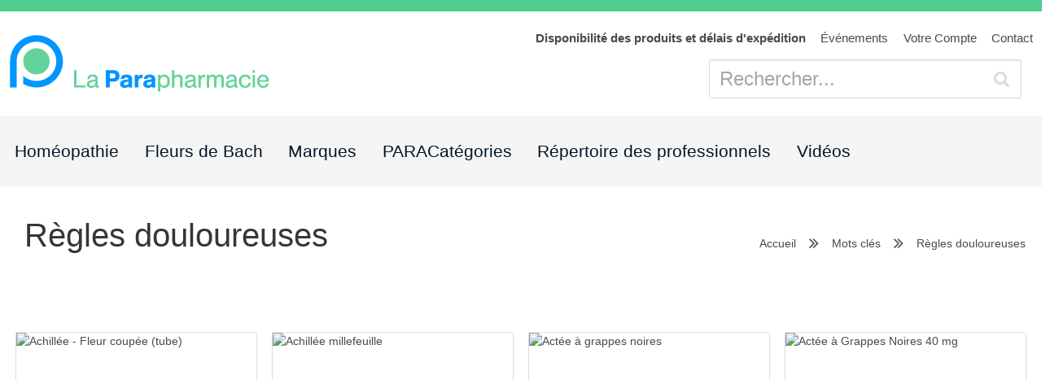

--- FILE ---
content_type: text/html; charset=UTF-8
request_url: https://lapara.ca/fr/tags/regles-douloureuses
body_size: 7551
content:
<!doctype html>
<html lang="fr">

<head>
    <meta charset="utf-8">
    <meta http-equiv="x-ua-compatible" content="ie=edge">
    <title>Règles douloureuses - La Parapharmacie</title>
    <script async src="https://www.googletagmanager.com/gtag/js?id=UA-26001011-1"></script>
    <script>
        window.LOCALE = "fr";
    </script>

    
            <noscript><img height="1" width="1" src="https://www.facebook.com/tr?id=936953783432682&ev=PageView&noscript=1" /><img height="1" width="1" src="https://www.facebook.com/tr?id=256062762805577&ev=PageView
&noscript=1" /></noscript>
    <meta name="description" content="">
    <meta name="viewport" content="width=device-width, initial-scale=1, maximum-scale=1, user-scalable=0"> 
    <link rel="icon" type="image/png" href="/favicon.png" />
    <link rel="apple-touch-icon" href="/apple-touch-icon.png" />
        <meta id="_token" value="ezvygA9Wm9s9dVRUDgZ434pGeWeowieogt8mqftb">
    <meta id="_app_name" value="La Parapharmacie">
    <!--
   //2021-05-06 Remove hard coded false
    <meta id="_distribution" value="false">-->
    <meta id="_distribution" value="false">
    <meta id="_user" value="">
    <meta id="_country" value="US">
    <meta id="_algolia_id" value="JBLY01VWYV">
    <meta id="_algolia_token" value="59d08464be483e4ceddb5e8e396d5d56">
    <meta id="_algolia_index" value="product_localizations_production">
    <meta id="_cart_vault" value="W10=">
        
        <meta id="_sentry_trial_url" value="https://b78ee7d2ab254809a2ac4f228f647400@sentry.io/1416656">
                
    
    
    <script>window.dataLayer = window.dataLayer || [];
function gtag(){dataLayer.push(arguments);}
gtag('js', new Date());
gtag('config', 'UA-26001011-1');


<!-- Facebook Pixel Code -->

!function(f,b,e,v,n,t,s)
{if(f.fbq)return;n=f.fbq=function(){n.callMethod?
n.callMethod.apply(n,arguments):n.queue.push(arguments)};
if(!f._fbq)f._fbq=n;n.push=n;n.loaded=!0;n.version='2.0';
n.queue=[];t=b.createElement(e);t.async=!0;
t.src=v;s=b.getElementsByTagName(e)[0];
s.parentNode.insertBefore(t,s)}(window,document,'script',
'https://connect.facebook.net/en_US/fbevents.js');
 fbq('init', '936953783432682'); 
  fbq('init', '256062762805577'); 
fbq('track', 'PageView');

<!-- End Facebook Pixel Code -->

<!-- Facebook analytics -->

  window.fbAsyncInit = function() {
    FB.init({
      appId      : '2605043002954100',
      cookie     : true,
      xfbml      : true,
      version    : 'v9.0'
    });
      
    FB.AppEvents.logPageView();   
      
  };

  (function(d, s, id){
     var js, fjs = d.getElementsByTagName(s)[0];
     if (d.getElementById(id)) {return;}
     js = d.createElement(s); js.id = id;
     js.src = "https://connect.facebook.net/en_US/sdk.js";
     fjs.parentNode.insertBefore(js, fjs);
   }(document, 'script', 'facebook-jssdk'));

<!-- End FB -->

(function(e,a){if(!a.__SV){var b=window;try{var c,l,i,j=b.location,g=j.hash;c=function(a,b){return(l=a.match(RegExp(b+"=([^&]*)")))?l[1]:null};g&&c(g,"state")&&(i=JSON.parse(decodeURIComponent(c(g,"state"))),"mpeditor"===i.action&&(b.sessionStorage.setItem("_mpcehash",g),history.replaceState(i.desiredHash||"",e.title,j.pathname+j.search)))}catch(m){}var k,h;window.mixpanel=a;a._i=[];a.init=function(b,c,f){function e(b,a){var c=a.split(".");2==c.length&&(b=b[c[0]],a=c[1]);b[a]=function(){b.push([a].concat(Array.prototype.slice.call(arguments,
0)))}}var d=a;"undefined"!==typeof f?d=a[f]=[]:f="mixpanel";d.people=d.people||[];d.toString=function(b){var a="mixpanel";"mixpanel"!==f&&(a+="."+f);b||(a+=" (stub)");return a};d.people.toString=function(){return d.toString(1)+".people (stub)"};k="disable time_event track track_pageview track_links track_forms register register_once alias unregister identify name_tag set_config reset people.set people.set_once people.increment people.append people.union people.track_charge people.clear_charges people.delete_user".split(" ");
for(h=0;h<k.length;h++)e(d,k[h]);a._i.push([b,c,f])};a.__SV=1.2;b=e.createElement("script");b.type="text/javascript";b.async=!0;b.src="undefined"!==typeof MIXPANEL_CUSTOM_LIB_URL?MIXPANEL_CUSTOM_LIB_URL:"file:"===e.location.protocol&&"//cdn.mxpnl.com/libs/mixpanel-2-latest.min.js".match(/^\/\//)?"https://cdn.mxpnl.com/libs/mixpanel-2-latest.min.js":"//cdn.mxpnl.com/libs/mixpanel-2-latest.min.js";c=e.getElementsByTagName("script")[0];c.parentNode.insertBefore(b,c)}})(document,window.mixpanel||[]);
  mixpanel.init("67101458ab9f70c9d96eeff98138dbd4");


  mixpanel.identify("0tStkOFYapoHoEHLFvXXAgni4VBqEYT95CrwKJGM");




</script>
        <script id="mcjs">!function(c,h,i,m,p){m=c.createElement(h),p=c.getElementsByTagName(h)[0],m.async=1,m.src=i,p.parentNode.insertBefore(m,p)}(document,"script","https://chimpstatic.com/mcjs-connected/js/users/dd261a289b2e14b803012a5ed/a4589f94b45eb8f106b44c699.js");</script>
        <link rel="stylesheet" href="https://lapara.ca/css/lapara.css"> 

    <!-- Google Tag Manager -->
    <script>(function(w,d,s,l,i){w[l]=w[l]||[];w[l].push({'gtm.start':
    new Date().getTime(),event:'gtm.js'});var f=d.getElementsByTagName(s)[0],
    j=d.createElement(s),dl=l!='dataLayer'?'&l='+l:'';j.async=true;j.src=
    'https://www.googletagmanager.com/gtm.js?id='+i+dl;f.parentNode.insertBefore(j,f);
    })(window,document,'script','dataLayer','GTM-KKC9SHKS');</script>
    <!-- End Google Tag Manager -->

    <link rel="preload" as="style" href="https://lapara.ca/build/assets/app-B_wwORIf.css" /><link rel="preload" as="style" href="https://lapara.ca/build/assets/app-BOK2KxKZ.css" /><link rel="modulepreload" href="https://lapara.ca/build/assets/app-xTAKFh4z.js" /><link rel="stylesheet" href="https://lapara.ca/build/assets/app-B_wwORIf.css" data-navigate-track="reload" /><link rel="stylesheet" href="https://lapara.ca/build/assets/app-BOK2KxKZ.css" data-navigate-track="reload" /><script type="module" src="https://lapara.ca/build/assets/app-xTAKFh4z.js" data-navigate-track="reload"></script>
</head>

<body>
    <!-- Google Tag Manager (noscript) -->
    <noscript><iframe src="https://www.googletagmanager.com/ns.html?id=GTM-KKC9SHKS"
    height="0" width="0" style="display:none;visibility:hidden"></iframe></noscript>
    <!-- End Google Tag Manager (noscript) -->
    
        
    
        

    <div class="notification is-danger has-text-centered __outdated-browser-alert"  hidden >
  <br>
  <p>Votre navigateur ne supporte pas les réglages de sécurité les plus récents, ce qui nous empêche de vous permettre d'acheter en ligne. Vous pouvez toutefois nous contacter par téléphone, un préposé se fera un plaisir de vous aider à passer une commande!</p>

  <div style="margin: 1em 0">

    <a href="https://lapara.ca/fr/contact" class="button is-large"><span class="icon">
        <i class="fa fa-phone"></i>
      </span> <span>1 (844) 311-7272</span></a></div>

  <p><a target="_blank" style="color:white;text-decoration: underline;"
      href="http://outdatedbrowser.com/fr/"
      rel="nofollow">Pour en savoir plus sur comment installer un autre navigateur, cliquez ici.</a></p>
</div>
    <search_results :query.sync="query" locale="fr" v-if="query && query !='' && query != initialQuery" search-url="https://lapara.ca/fr/search"></search_results>



        


        <header id="__header-nav">
    <div id="__superHeader">
        <ul>
           
        </ul>

        <ul>
                    </ul>
    </div>


    <section id="__mainLogoHeader" class="">
                <a href="https://lapara.ca">
            <img src="/img/logo-long-fr.svg" alt="La Parapharmacie">
        </a>
        
        <div class="__headerControls">
            <nav class="__headerControlsContactRow">
                <ul>
                    <li>
        <a href="/fr/contracts/disponibilite-des-produits-delais-expedition" >

                <span style="font-weight:bold;">
            
            Disponibilité des produits et délais d&#039;expédition

                    </span>
        
    </a>
    </li>

<li>
        <a href="https://avril.ca/fr/parapharmacie-avril" >

        
            Événements

            
    </a>
    </li>

<li>
        <a href="https://lapara.ca/fr/account" >

        
            Votre Compte

            
    </a>
    </li>

<li>
        <a href="https://lapara.ca/fr/contact" >

        
            Contact

            
    </a>
    </li>
                </ul>
            </nav>
            <div class="__headerControlsSearchRow" style="justify-content: flex-end!important;">

                                <p class="control has-icon has-icon-right is-hidden-print">
                    <input id="txtSearch" type="text" name="q" v-model="query" placeholder="Rechercher..." class="input is-large" autocomplete="off">
                    <i class="fa fa-search"></i>
                </p>
                
                
                
                <br>
            </div>
        </div>
    </section>

        <section id="__productMenu">
        <ul class="are-horizontal-tabs">
            <li>
        <a href="https://lapara.ca/fr/custom/homeopathic" >

        
            Homéopathie

            
    </a>
    </li>

<li>
        <a href="https://lapara.ca/fr/custom/bach" >

        
            Fleurs de Bach

            
    </a>
    </li>

<li>
        <a href="https://lapara.ca/fr/brands" >

        
            Marques

            
    </a>
    </li>

<li>
        <a href="https://lapara.ca/fr/categories" >

        
            PARACatégories

            
    </a>
    </li>

<li>
        <a href="https://lapara.ca/fr/directory" >

        
            Répertoire des professionnels

            
    </a>
    </li>

<li>
        <a href="https://lapara.ca/fr/videos" >

        
            Vidéos

            
    </a>
    </li>
        </ul>
    </section>
    

</header>
        





         <section class="section is-hidden-print">
    <div class="container">
        <nav class="level">

        <div class="level-left">
                            <p class="level-item">
                    <h2 class="title is-2">Règles douloureuses</h2>
                </p>
                    </div>

            <div class="level-right is-hidden-mobile">
                                                            <a href="https://lapara.ca" class="level-item breadcrumb">
                    
                        Accueil
                                            </a>
                        <p aria-hidden="true" class="level-item"><span class="icon"><i class='fa fa-angle-double-right'></i></span></p>
                    
                                                            <a href="https://lapara.ca/fr/tags" class="level-item breadcrumb">
                    
                        Mots clés
                                            </a>
                        <p aria-hidden="true" class="level-item"><span class="icon"><i class='fa fa-angle-double-right'></i></span></p>
                    
                                                            <p class="level-item breadcrumb">
                    
                        Règles douloureuses
                                            </p>
                    
                            </div>
        </nav>
    </div>
</section>

    <section class="section">
        <div class="container">
            <div class="columns is-multiline">
                                    <div class="column  is-one-quarter">
                        <product-card :product-id="1074">
                            <a href="https://lapara.ca/fr/products/achillee-fleur-biologique" class="header">
                                Achillée - Fleur coupée (tube)
                            </a>
                            <span>Utilisé en en herboristerie occidentale comme tonique utérin et digestif</span>
                        </product-card>
                    </div>
                                <div class="column  is-one-quarter">
                        <product-card :product-id="1981">
                            <a href="https://lapara.ca/fr/products/achillee-millefeuille" class="header">
                                Achillée millefeuille
                            </a>
                            <span>Régularise le système menstruel, soulage les douleurs et réduit le flot menstruel. Réduit les chaleurs et la transpiration de la ménopause, rhume et le rhume des foins, circulation (varices) et diurétique léger (H.T.A.).</span>
                        </product-card>
                    </div>
                                <div class="column  is-one-quarter">
                        <product-card :product-id="4780">
                            <a href="https://lapara.ca/fr/products/actee-a-grappes-noires-90-caps" class="header">
                                Actée à grappes noires
                            </a>
                            <span>Aide à soulager les symptômes de la ménopause et les symptômes prémenstruels.</span>
                        </product-card>
                    </div>
                                <div class="column  is-one-quarter">
                        <product-card :product-id="2400">
                            <a href="https://lapara.ca/fr/products/actee-a-grappes-noires-40-mg" class="header">
                                Actée à Grappes Noires 40 mg
                            </a>
                            <span>Alternative naturelle à l&#039;hormonothérapie. D&#039;une qualité garantie.</span>
                        </product-card>
                    </div>
                                <div class="column  is-one-quarter">
                        <product-card :product-id="1931">
                            <a href="https://lapara.ca/fr/products/teinture-actee-noire" class="header">
                                Actée noire bio (TM)
                            </a>
                            <span>Aider à soulager les symptômes de la ménopause, du syndrome prémenstruel ainsi que de la douleur associée aux menstruations et la tension nerveuse.</span>
                        </product-card>
                    </div>
                                <div class="column  is-one-quarter">
                        <product-card :product-id="1928">
                            <a href="https://lapara.ca/fr/products/teinture-alchemille" class="header">
                                Alchémille (TM)
                            </a>
                            <span>Traditionnellement utilisé comme tonique astringent dans les cas de douleurs menstruelles ainsi que de diarrhée légère.</span>
                        </product-card>
                    </div>
                                <div class="column  is-one-quarter">
                        <product-card :product-id="4156">
                            <a href="https://lapara.ca/fr/products/angelique-de-chine" class="header">
                                Angélique de Chine
                            </a>
                            <span>Utilisé en phytothérapie pour 
soulager les douleurs menstruelles.</span>
                        </product-card>
                    </div>
                                <div class="column  is-one-quarter">
                        <product-card :product-id="46">
                            <a href="https://lapara.ca/fr/products/estrium-mango" class="header">
                                Axis Endo ( Mangue )
                            </a>
                            <span>Estrium est un aliment thérapeutique conçu pour fournir un soutien nutritionnel spécialisé aux femmes atteintes du syndrome prémenstruel</span>
                        </product-card>
                    </div>
                                <div class="column  is-one-quarter">
                        <product-card :product-id="175">
                            <a href="https://lapara.ca/fr/products/bc-15-20-g" class="header">
                                BC-15
                            </a>
                            <span>Problèmes menstruels.</span>
                        </product-card>
                    </div>
                                <div class="column  is-one-quarter">
                        <product-card :product-id="4160">
                            <a href="https://lapara.ca/fr/products/bourse-a-pasteur-1" class="header">
                                Bourse à Pasteur
                            </a>
                            <span>Tonique utérin et 
pour les douleurs menstruelles ainsi que pour la diarrhée.</span>
                        </product-card>
                    </div>
                                <div class="column  is-one-quarter">
                        <product-card :product-id="1933">
                            <a href="https://lapara.ca/fr/products/teinture-bourse-a-pasteur" class="header">
                                Bourse à pasteur Bio (TM)
                            </a>
                            <span>Utilisé comme astringent ainsi que tonique utérin dans les cas de menstruations abondantes.</span>
                        </product-card>
                    </div>
                                <div class="column  is-one-quarter">
                        <product-card :product-id="1765">
                            <a href="https://lapara.ca/fr/products/cannelle-feuille-extra-15-ml" class="header">
                                Cannelle Feuille
                            </a>
                            <span>Cinnamomum zeylanicum</span>
                        </product-card>
                    </div>
                        </div>

        </div>
    </section>

    <section class="section">
        <div class="container">
            <nav role="navigation" aria-label="Pagination Navigation" class="flex items-center justify-between">
        <div class="flex justify-between flex-1 sm:hidden">
                            <span class="relative inline-flex items-center px-4 py-2 text-sm font-medium text-gray-500 bg-white border border-gray-300 cursor-default leading-5 rounded-md dark:text-gray-600 dark:bg-gray-800 dark:border-gray-600">
                    &laquo; Previous
                </span>
            
                            <a href="https://lapara.ca/fr/tags/regles-douloureuses?page=2" class="relative inline-flex items-center px-4 py-2 ml-3 text-sm font-medium text-gray-700 bg-white border border-gray-300 leading-5 rounded-md hover:text-gray-500 focus:outline-none focus:ring ring-gray-300 focus:border-blue-300 active:bg-gray-100 active:text-gray-700 transition ease-in-out duration-150 dark:bg-gray-800 dark:border-gray-600 dark:text-gray-300 dark:focus:border-blue-700 dark:active:bg-gray-700 dark:active:text-gray-300">
                    Next &raquo;
                </a>
                    </div>

        <div class="hidden sm:flex-1 sm:flex sm:items-center sm:justify-between">
            <div>
                <p class="text-sm text-gray-700 leading-5 dark:text-gray-400">
                    Showing
                                            <span class="font-medium">1</span>
                        to
                        <span class="font-medium">12</span>
                                        of
                    <span class="font-medium">50</span>
                    results
                </p>
            </div>

            <div>
                <span class="relative z-0 inline-flex rtl:flex-row-reverse shadow-sm rounded-md">
                    
                                            <span aria-disabled="true" aria-label="&amp;laquo; Previous">
                            <span class="relative inline-flex items-center px-2 py-2 text-sm font-medium text-gray-500 bg-white border border-gray-300 cursor-default rounded-l-md leading-5 dark:bg-gray-800 dark:border-gray-600" aria-hidden="true">
                                <svg class="w-5 h-5" fill="currentColor" viewBox="0 0 20 20">
                                    <path fill-rule="evenodd" d="M12.707 5.293a1 1 0 010 1.414L9.414 10l3.293 3.293a1 1 0 01-1.414 1.414l-4-4a1 1 0 010-1.414l4-4a1 1 0 011.414 0z" clip-rule="evenodd" />
                                </svg>
                            </span>
                        </span>
                    
                    
                                            
                        
                        
                                                                                                                        <span aria-current="page">
                                        <span class="relative inline-flex items-center px-4 py-2 -ml-px text-sm font-medium text-gray-500 bg-white border border-gray-300 cursor-default leading-5 dark:bg-gray-800 dark:border-gray-600">1</span>
                                    </span>
                                                                                                                                <a href="https://lapara.ca/fr/tags/regles-douloureuses?page=2" class="relative inline-flex items-center px-4 py-2 -ml-px text-sm font-medium text-gray-700 bg-white border border-gray-300 leading-5 hover:text-gray-500 focus:z-10 focus:outline-none focus:ring ring-gray-300 focus:border-blue-300 active:bg-gray-100 active:text-gray-700 transition ease-in-out duration-150 dark:bg-gray-800 dark:border-gray-600 dark:text-gray-400 dark:hover:text-gray-300 dark:active:bg-gray-700 dark:focus:border-blue-800" aria-label="Go to page 2">
                                        2
                                    </a>
                                                                                                                                <a href="https://lapara.ca/fr/tags/regles-douloureuses?page=3" class="relative inline-flex items-center px-4 py-2 -ml-px text-sm font-medium text-gray-700 bg-white border border-gray-300 leading-5 hover:text-gray-500 focus:z-10 focus:outline-none focus:ring ring-gray-300 focus:border-blue-300 active:bg-gray-100 active:text-gray-700 transition ease-in-out duration-150 dark:bg-gray-800 dark:border-gray-600 dark:text-gray-400 dark:hover:text-gray-300 dark:active:bg-gray-700 dark:focus:border-blue-800" aria-label="Go to page 3">
                                        3
                                    </a>
                                                                                                                                <a href="https://lapara.ca/fr/tags/regles-douloureuses?page=4" class="relative inline-flex items-center px-4 py-2 -ml-px text-sm font-medium text-gray-700 bg-white border border-gray-300 leading-5 hover:text-gray-500 focus:z-10 focus:outline-none focus:ring ring-gray-300 focus:border-blue-300 active:bg-gray-100 active:text-gray-700 transition ease-in-out duration-150 dark:bg-gray-800 dark:border-gray-600 dark:text-gray-400 dark:hover:text-gray-300 dark:active:bg-gray-700 dark:focus:border-blue-800" aria-label="Go to page 4">
                                        4
                                    </a>
                                                                                                                                <a href="https://lapara.ca/fr/tags/regles-douloureuses?page=5" class="relative inline-flex items-center px-4 py-2 -ml-px text-sm font-medium text-gray-700 bg-white border border-gray-300 leading-5 hover:text-gray-500 focus:z-10 focus:outline-none focus:ring ring-gray-300 focus:border-blue-300 active:bg-gray-100 active:text-gray-700 transition ease-in-out duration-150 dark:bg-gray-800 dark:border-gray-600 dark:text-gray-400 dark:hover:text-gray-300 dark:active:bg-gray-700 dark:focus:border-blue-800" aria-label="Go to page 5">
                                        5
                                    </a>
                                                                                                        
                    
                                            <a href="https://lapara.ca/fr/tags/regles-douloureuses?page=2" rel="next" class="relative inline-flex items-center px-2 py-2 -ml-px text-sm font-medium text-gray-500 bg-white border border-gray-300 rounded-r-md leading-5 hover:text-gray-400 focus:z-10 focus:outline-none focus:ring ring-gray-300 focus:border-blue-300 active:bg-gray-100 active:text-gray-500 transition ease-in-out duration-150 dark:bg-gray-800 dark:border-gray-600 dark:active:bg-gray-700 dark:focus:border-blue-800" aria-label="Next &amp;raquo;">
                            <svg class="w-5 h-5" fill="currentColor" viewBox="0 0 20 20">
                                <path fill-rule="evenodd" d="M7.293 14.707a1 1 0 010-1.414L10.586 10 7.293 6.707a1 1 0 011.414-1.414l4 4a1 1 0 010 1.414l-4 4a1 1 0 01-1.414 0z" clip-rule="evenodd" />
                            </svg>
                        </a>
                                    </span>
            </div>
        </div>
    </nav>

        </div>
    </section>

        <footer class="footer is-hidden-print">
    <div class="container">
        <div class="columns">

            <div class="column">
                <aside class="menu">

                    <footer-menu-list inline-template>
                        <ul class="menu-list">
                            <li><a href="https://lapara.ca/fr/custom/homeopathic">Homéopathie</a></li>


<li><a href="https://lapara.ca/fr/custom/bach">Fleurs de Bach</a></li>


<li><a href="https://lapara.ca/fr/brands">Marques</a></li>


<li><a href="https://lapara.ca/fr/categories">PARACatégories</a></li>


<li><a href="https://lapara.ca/fr/directory">Répertoire des professionnels</a></li>


<li><a href="https://lapara.ca/fr/videos">Vidéos</a></li>
 <li><a href="/fr/contracts/disponibilite-des-produits-delais-expedition">Disponibilité des produits et délais d&#039;expédition</a></li>


<li><a href="https://avril.ca/fr/parapharmacie-avril">Événements</a></li>


<li><a href="https://lapara.ca/fr/account">Votre Compte</a></li>


<li><a href="https://lapara.ca/fr/contact">Contact</a></li>
                             <li>
                                <a href="/login">Connexion</a>
                            </li>
                            <li>
                                <a href="/register">S&#039;inscrire</a>
                            </li>
                                                    </ul>
                    </footer-menu-list>

                </aside>
            </div>



            <div class="column">
                <h4 class="title is-4">Besoin d'aide?</h4>
                <p>Envoyez nous un courriel ou appelez nous! Avec plus de 10 000 produits dans notre catalogue, nous pouvons assurément vous aider!</p>
                <hr>
                <aside class="menu">
                    <ul class="menu-list">
                                                <li>
                            <a
                                href="https://lapara.ca/fr/contracts/politique-de-confidentialite">Politique de confidentialité</a>
                        </li>
                                                <li>
                            <a
                                href="https://lapara.ca/fr/contracts/conditions-utilisation">Conditions d&#039;utilisation</a>
                        </li>
                                                <li>
                            <a
                                href="https://lapara.ca/fr/contracts/retours-et-remboursements">Retours et remboursements</a>
                        </li>
                                                <li>
                            <a
                                href="https://lapara.ca/fr/contracts/netiquette-medias-sociaux">Nétiquette</a>
                        </li>
                                                <li>
                            <a
                                href="https://lapara.ca/fr/contracts/ventes-internationales">Ventes Internationales</a>
                        </li>
                                                <li>
                            <a
                                href="https://lapara.ca/fr/contracts/disponibilite-des-produits-delais-expedition">Disponibilité des produits et délais d&#039;expédition</a>
                        </li>
                                            </ul>
                </aside>
            </div>

            <div class="column">
                <h4 class="title is-4">Service à la clientèle</h4>
                

                <div>
                  
                <h3>Avril reprend les ventes en ligne de La Para</h3>
                <p>Nous avons le plaisir de vous faire part de la reprise du service de vente en ligne des produits suppléments et de santé naturels de La Para, par <a href="https://avril.ca/fr/" target="_blank">Avril</a>. 
                Afin de vous permettre de bénéficier des 13 000 produits en ligne d'Avril, vous pouvez dès maintenant les commander sur <a href="https://avril.ca/fr/" target="_blank">avril.ca.</a></p>

                <p>Pour toute question, n'hésitez pas à contacter le <a href="https://avril.ca/fr/contact" target="_blank">service client Avril.</a></p>

                <a href="https://avril.ca/fr/supplements-vitamines.html" class="button is-success" style="margin-top: 1em;" target="_blank">Magasiner vos suppléments et produits de santé naturels</a>
                                </div>


                <h4 class="title is-4" style="margin-top:20px">Médias sociaux</h4>
                <ul class="fa-ul">
                    <li>
                        <i class="fa-li fa fa-facebook"></i>
                        <a href="https://www.facebook.com/laparapharmacie.ca" target="_blank">Facebook</a>
                    </li>
                    <li>
                        <i class="fa-li fa fa-twitter"></i>
                        <a href="https://twitter.com/LaParapharma" target="_blank">Twitter</a>
                    </li>
                    <li>
                        <i class="fa-li fa fa-instagram"></i>
                        <a href="https://www.instagram.com/la.parapharmacie/" target="_blank">Instagram</a>
                    </li>


                </ul>
            </div>

        </div>
        <hr>
        <small>
            <sup>†</sup> La livraison gratuite est sujette aux conditions d'utilisations, notamment sur la maximale du colis (2 kg) et les livraisons en régions éloignées. Pour savoir si votre commande est éligible, ajoutez les produits désirés au panier, cliquez sur `Passer à la caisse` et renseignez le champ Code Postal du formulaire de commande.         </small>

        <p>&copy; 2026 La Parapharmacie</p>
    </div>
</footer>        
    <script src="https://use.fontawesome.com/7b7bec0b70.js" async></script>     <script src="https://lapara.ca/js/lapara.js"></script>  
    
    <script>
    document.addEventListener("DOMContentLoaded", function () {
        function removeCartElementsGlobally() {
            let cartElementsRemoved = false;

            // Remove header cart badge/button
            const headerCartElements = document.querySelectorAll('[class*="header-cart"], [class*="cart-badge"]');
            headerCartElements.forEach(element => {
                element.style.display = 'none';
                cartElementsRemoved = true;
                console.log('Header cart element hidden:', element);
            });

            // Remove any elements containing "Panier" text in header
            const headerElements = document.querySelectorAll('#__header-nav *');
            headerElements.forEach(element => {
                if (element.textContent && element.textContent.trim().toLowerCase().includes('panier')) {
                    element.style.display = 'none';
                    cartElementsRemoved = true;
                    console.log('Header Panier element hidden:', element);
                }
            });

            // If no elements found, try again in 500ms (Vue.js might still be loading)
            if (!cartElementsRemoved) {
                setTimeout(removeCartElementsGlobally, 500);
            }
        }

        // Start removing cart elements globally
        setTimeout(removeCartElementsGlobally, 1000);
    });
    </script>
<script defer src="https://static.cloudflareinsights.com/beacon.min.js/vcd15cbe7772f49c399c6a5babf22c1241717689176015" integrity="sha512-ZpsOmlRQV6y907TI0dKBHq9Md29nnaEIPlkf84rnaERnq6zvWvPUqr2ft8M1aS28oN72PdrCzSjY4U6VaAw1EQ==" data-cf-beacon='{"version":"2024.11.0","token":"0f1d28ced5d8493d92f4e9fcd812d33b","r":1,"server_timing":{"name":{"cfCacheStatus":true,"cfEdge":true,"cfExtPri":true,"cfL4":true,"cfOrigin":true,"cfSpeedBrain":true},"location_startswith":null}}' crossorigin="anonymous"></script>
</body>

</html>


--- FILE ---
content_type: application/javascript; charset=utf-8
request_url: https://lapara.ca/build/assets/app-xTAKFh4z.js
body_size: 101730
content:
const Np="modulepreload",Op=function(e){return"/build/"+e},pa={},zi=function(t,n,s){let r=Promise.resolve();if(n&&n.length>0){document.getElementsByTagName("link");const o=document.querySelector("meta[property=csp-nonce]"),l=(o==null?void 0:o.nonce)||(o==null?void 0:o.getAttribute("nonce"));r=Promise.allSettled(n.map(a=>{if(a=Op(a),a in pa)return;pa[a]=!0;const c=a.endsWith(".css"),u=c?'[rel="stylesheet"]':"";if(document.querySelector(`link[href="${a}"]${u}`))return;const f=document.createElement("link");if(f.rel=c?"stylesheet":Np,c||(f.as="script"),f.crossOrigin="",f.href=a,l&&f.setAttribute("nonce",l),document.head.appendChild(f),c)return new Promise((g,y)=>{f.addEventListener("load",g),f.addEventListener("error",()=>y(new Error(`Unable to preload CSS for ${a}`)))})}))}function i(o){const l=new Event("vite:preloadError",{cancelable:!0});if(l.payload=o,window.dispatchEvent(l),!l.defaultPrevented)throw o}return r.then(o=>{for(const l of o||[])l.status==="rejected"&&i(l.reason);return t().catch(i)})};document.addEventListener("DOMContentLoaded",()=>{const e=document.getElementById("myButton");e&&e.addEventListener("click",()=>{alert("Button clicked!")})});document.addEventListener("DOMContentLoaded",function(){const e=document.querySelectorAll(".navbar-burger"),t=document.querySelectorAll(".navbar-menu");if(e.length&&t.length)for(var n=0;n<e.length;n++)e[n].addEventListener("click",function(){for(var i=0;i<t.length;i++)t[i].classList.toggle("hidden")});const s=document.querySelectorAll(".navbar-close"),r=document.querySelectorAll(".navbar-backdrop");if(s.length)for(var n=0;n<s.length;n++)s[n].addEventListener("click",function(){for(var o=0;o<t.length;o++)t[o].classList.toggle("hidden")});if(r.length)for(var n=0;n<r.length;n++)r[n].addEventListener("click",function(){for(var o=0;o<t.length;o++)t[o].classList.toggle("hidden")})});/**
* @vue/shared v3.5.12
* (c) 2018-present Yuxi (Evan) You and Vue contributors
* @license MIT
**//*! #__NO_SIDE_EFFECTS__ */function al(e){const t=Object.create(null);for(const n of e.split(","))t[n]=1;return n=>n in t}const ce={},ts=[],xt=()=>{},Rp=()=>!1,gi=e=>e.charCodeAt(0)===111&&e.charCodeAt(1)===110&&(e.charCodeAt(2)>122||e.charCodeAt(2)<97),Uc=e=>e.startsWith("onUpdate:"),Ae=Object.assign,cl=(e,t)=>{const n=e.indexOf(t);n>-1&&e.splice(n,1)},kp=Object.prototype.hasOwnProperty,pe=(e,t)=>kp.call(e,t),Q=Array.isArray,ns=e=>nr(e)==="[object Map]",Hc=e=>nr(e)==="[object Set]",$p=e=>nr(e)==="[object RegExp]",X=e=>typeof e=="function",Te=e=>typeof e=="string",vn=e=>typeof e=="symbol",be=e=>e!==null&&typeof e=="object",ul=e=>(be(e)||X(e))&&X(e.then)&&X(e.catch),qc=Object.prototype.toString,nr=e=>qc.call(e),Ip=e=>nr(e).slice(8,-1),Kc=e=>nr(e)==="[object Object]",fl=e=>Te(e)&&e!=="NaN"&&e[0]!=="-"&&""+parseInt(e,10)===e,ss=al(",key,ref,ref_for,ref_key,onVnodeBeforeMount,onVnodeMounted,onVnodeBeforeUpdate,onVnodeUpdated,onVnodeBeforeUnmount,onVnodeUnmounted"),mi=e=>{const t=Object.create(null);return n=>t[n]||(t[n]=e(n))},Pp=/-(\w)/g,dt=mi(e=>e.replace(Pp,(t,n)=>n?n.toUpperCase():"")),Lp=/\B([A-Z])/g,bs=mi(e=>e.replace(Lp,"-$1").toLowerCase()),yi=mi(e=>e.charAt(0).toUpperCase()+e.slice(1)),Is=mi(e=>e?`on${yi(e)}`:""),Qe=(e,t)=>!Object.is(e,t),Ps=(e,...t)=>{for(let n=0;n<e.length;n++)e[n](...t)},Wc=(e,t,n,s=!1)=>{Object.defineProperty(e,t,{configurable:!0,enumerable:!1,writable:s,value:n})},Mp=e=>{const t=parseFloat(e);return isNaN(t)?e:t},Dp=e=>{const t=Te(e)?Number(e):NaN;return isNaN(t)?e:t};let ha;const bi=()=>ha||(ha=typeof globalThis<"u"?globalThis:typeof self<"u"?self:typeof window<"u"?window:typeof global<"u"?global:{}),Fp="Infinity,undefined,NaN,isFinite,isNaN,parseFloat,parseInt,decodeURI,decodeURIComponent,encodeURI,encodeURIComponent,Math,Number,Date,Array,Object,Boolean,String,RegExp,Map,Set,JSON,Intl,BigInt,console,Error,Symbol",Bp=al(Fp);function sr(e){if(Q(e)){const t={};for(let n=0;n<e.length;n++){const s=e[n],r=Te(s)?Hp(s):sr(s);if(r)for(const i in r)t[i]=r[i]}return t}else if(Te(e)||be(e))return e}const jp=/;(?![^(]*\))/g,Vp=/:([^]+)/,Up=/\/\*[^]*?\*\//g;function Hp(e){const t={};return e.replace(Up,"").split(jp).forEach(n=>{if(n){const s=n.split(Vp);s.length>1&&(t[s[0].trim()]=s[1].trim())}}),t}function an(e){let t="";if(Te(e))t=e;else if(Q(e))for(let n=0;n<e.length;n++){const s=an(e[n]);s&&(t+=s+" ")}else if(be(e))for(const n in e)e[n]&&(t+=n+" ");return t.trim()}function qp(e){if(!e)return null;let{class:t,style:n}=e;return t&&!Te(t)&&(e.class=an(t)),n&&(e.style=sr(n)),e}const Gc=e=>!!(e&&e.__v_isRef===!0),P=e=>Te(e)?e:e==null?"":Q(e)||be(e)&&(e.toString===qc||!X(e.toString))?Gc(e)?P(e.value):JSON.stringify(e,Jc,2):String(e),Jc=(e,t)=>Gc(t)?Jc(e,t.value):ns(t)?{[`Map(${t.size})`]:[...t.entries()].reduce((n,[s,r],i)=>(n[Qi(s,i)+" =>"]=r,n),{})}:Hc(t)?{[`Set(${t.size})`]:[...t.values()].map(n=>Qi(n))}:vn(t)?Qi(t):be(t)&&!Q(t)&&!Kc(t)?String(t):t,Qi=(e,t="")=>{var n;return vn(e)?`Symbol(${(n=e.description)!=null?n:t})`:e};/**
* @vue/reactivity v3.5.12
* (c) 2018-present Yuxi (Evan) You and Vue contributors
* @license MIT
**/let ze;class dl{constructor(t=!1){this.detached=t,this._active=!0,this.effects=[],this.cleanups=[],this._isPaused=!1,this.parent=ze,!t&&ze&&(this.index=(ze.scopes||(ze.scopes=[])).push(this)-1)}get active(){return this._active}pause(){if(this._active){this._isPaused=!0;let t,n;if(this.scopes)for(t=0,n=this.scopes.length;t<n;t++)this.scopes[t].pause();for(t=0,n=this.effects.length;t<n;t++)this.effects[t].pause()}}resume(){if(this._active&&this._isPaused){this._isPaused=!1;let t,n;if(this.scopes)for(t=0,n=this.scopes.length;t<n;t++)this.scopes[t].resume();for(t=0,n=this.effects.length;t<n;t++)this.effects[t].resume()}}run(t){if(this._active){const n=ze;try{return ze=this,t()}finally{ze=n}}}on(){ze=this}off(){ze=this.parent}stop(t){if(this._active){let n,s;for(n=0,s=this.effects.length;n<s;n++)this.effects[n].stop();for(n=0,s=this.cleanups.length;n<s;n++)this.cleanups[n]();if(this.scopes)for(n=0,s=this.scopes.length;n<s;n++)this.scopes[n].stop(!0);if(!this.detached&&this.parent&&!t){const r=this.parent.scopes.pop();r&&r!==this&&(this.parent.scopes[this.index]=r,r.index=this.index)}this.parent=void 0,this._active=!1}}}function zc(e){return new dl(e)}function Qc(){return ze}function Kp(e,t=!1){ze&&ze.cleanups.push(e)}let ye;const Yi=new WeakSet;class Us{constructor(t){this.fn=t,this.deps=void 0,this.depsTail=void 0,this.flags=5,this.next=void 0,this.cleanup=void 0,this.scheduler=void 0,ze&&ze.active&&ze.effects.push(this)}pause(){this.flags|=64}resume(){this.flags&64&&(this.flags&=-65,Yi.has(this)&&(Yi.delete(this),this.trigger()))}notify(){this.flags&2&&!(this.flags&32)||this.flags&8||Zc(this)}run(){if(!(this.flags&1))return this.fn();this.flags|=2,ga(this),Xc(this);const t=ye,n=At;ye=this,At=!0;try{return this.fn()}finally{eu(this),ye=t,At=n,this.flags&=-3}}stop(){if(this.flags&1){for(let t=this.deps;t;t=t.nextDep)gl(t);this.deps=this.depsTail=void 0,ga(this),this.onStop&&this.onStop(),this.flags&=-2}}trigger(){this.flags&64?Yi.add(this):this.scheduler?this.scheduler():this.runIfDirty()}runIfDirty(){wo(this)&&this.run()}get dirty(){return wo(this)}}let Yc=0,Ls,Ms;function Zc(e,t=!1){if(e.flags|=8,t){e.next=Ms,Ms=e;return}e.next=Ls,Ls=e}function pl(){Yc++}function hl(){if(--Yc>0)return;if(Ms){let t=Ms;for(Ms=void 0;t;){const n=t.next;t.next=void 0,t.flags&=-9,t=n}}let e;for(;Ls;){let t=Ls;for(Ls=void 0;t;){const n=t.next;if(t.next=void 0,t.flags&=-9,t.flags&1)try{t.trigger()}catch(s){e||(e=s)}t=n}}if(e)throw e}function Xc(e){for(let t=e.deps;t;t=t.nextDep)t.version=-1,t.prevActiveLink=t.dep.activeLink,t.dep.activeLink=t}function eu(e){let t,n=e.depsTail,s=n;for(;s;){const r=s.prevDep;s.version===-1?(s===n&&(n=r),gl(s),Wp(s)):t=s,s.dep.activeLink=s.prevActiveLink,s.prevActiveLink=void 0,s=r}e.deps=t,e.depsTail=n}function wo(e){for(let t=e.deps;t;t=t.nextDep)if(t.dep.version!==t.version||t.dep.computed&&(tu(t.dep.computed)||t.dep.version!==t.version))return!0;return!!e._dirty}function tu(e){if(e.flags&4&&!(e.flags&16)||(e.flags&=-17,e.globalVersion===Hs))return;e.globalVersion=Hs;const t=e.dep;if(e.flags|=2,t.version>0&&!e.isSSR&&e.deps&&!wo(e)){e.flags&=-3;return}const n=ye,s=At;ye=e,At=!0;try{Xc(e);const r=e.fn(e._value);(t.version===0||Qe(r,e._value))&&(e._value=r,t.version++)}catch(r){throw t.version++,r}finally{ye=n,At=s,eu(e),e.flags&=-3}}function gl(e,t=!1){const{dep:n,prevSub:s,nextSub:r}=e;if(s&&(s.nextSub=r,e.prevSub=void 0),r&&(r.prevSub=s,e.nextSub=void 0),n.subs===e&&(n.subs=s,!s&&n.computed)){n.computed.flags&=-5;for(let i=n.computed.deps;i;i=i.nextDep)gl(i,!0)}!t&&!--n.sc&&n.map&&n.map.delete(n.key)}function Wp(e){const{prevDep:t,nextDep:n}=e;t&&(t.nextDep=n,e.prevDep=void 0),n&&(n.prevDep=t,e.nextDep=void 0)}function Gp(e,t){e.effect instanceof Us&&(e=e.effect.fn);const n=new Us(e);t&&Ae(n,t);try{n.run()}catch(r){throw n.stop(),r}const s=n.run.bind(n);return s.effect=n,s}function Jp(e){e.effect.stop()}let At=!0;const nu=[];function _n(){nu.push(At),At=!1}function Sn(){const e=nu.pop();At=e===void 0?!0:e}function ga(e){const{cleanup:t}=e;if(e.cleanup=void 0,t){const n=ye;ye=void 0;try{t()}finally{ye=n}}}let Hs=0;class zp{constructor(t,n){this.sub=t,this.dep=n,this.version=n.version,this.nextDep=this.prevDep=this.nextSub=this.prevSub=this.prevActiveLink=void 0}}class vi{constructor(t){this.computed=t,this.version=0,this.activeLink=void 0,this.subs=void 0,this.map=void 0,this.key=void 0,this.sc=0}track(t){if(!ye||!At||ye===this.computed)return;let n=this.activeLink;if(n===void 0||n.sub!==ye)n=this.activeLink=new zp(ye,this),ye.deps?(n.prevDep=ye.depsTail,ye.depsTail.nextDep=n,ye.depsTail=n):ye.deps=ye.depsTail=n,su(n);else if(n.version===-1&&(n.version=this.version,n.nextDep)){const s=n.nextDep;s.prevDep=n.prevDep,n.prevDep&&(n.prevDep.nextDep=s),n.prevDep=ye.depsTail,n.nextDep=void 0,ye.depsTail.nextDep=n,ye.depsTail=n,ye.deps===n&&(ye.deps=s)}return n}trigger(t){this.version++,Hs++,this.notify(t)}notify(t){pl();try{for(let n=this.subs;n;n=n.prevSub)n.sub.notify()&&n.sub.dep.notify()}finally{hl()}}}function su(e){if(e.dep.sc++,e.sub.flags&4){const t=e.dep.computed;if(t&&!e.dep.subs){t.flags|=20;for(let s=t.deps;s;s=s.nextDep)su(s)}const n=e.dep.subs;n!==e&&(e.prevSub=n,n&&(n.nextSub=e)),e.dep.subs=e}}const Vr=new WeakMap,Rn=Symbol(""),Co=Symbol(""),qs=Symbol("");function He(e,t,n){if(At&&ye){let s=Vr.get(e);s||Vr.set(e,s=new Map);let r=s.get(n);r||(s.set(n,r=new vi),r.map=s,r.key=n),r.track()}}function Ut(e,t,n,s,r,i){const o=Vr.get(e);if(!o){Hs++;return}const l=a=>{a&&a.trigger()};if(pl(),t==="clear")o.forEach(l);else{const a=Q(e),c=a&&fl(n);if(a&&n==="length"){const u=Number(s);o.forEach((f,g)=>{(g==="length"||g===qs||!vn(g)&&g>=u)&&l(f)})}else switch((n!==void 0||o.has(void 0))&&l(o.get(n)),c&&l(o.get(qs)),t){case"add":a?c&&l(o.get("length")):(l(o.get(Rn)),ns(e)&&l(o.get(Co)));break;case"delete":a||(l(o.get(Rn)),ns(e)&&l(o.get(Co)));break;case"set":ns(e)&&l(o.get(Rn));break}}hl()}function Qp(e,t){const n=Vr.get(e);return n&&n.get(t)}function Kn(e){const t=ae(e);return t===e?t:(He(t,"iterate",qs),ut(e)?t:t.map(qe))}function _i(e){return He(e=ae(e),"iterate",qs),e}const Yp={__proto__:null,[Symbol.iterator](){return Zi(this,Symbol.iterator,qe)},concat(...e){return Kn(this).concat(...e.map(t=>Q(t)?Kn(t):t))},entries(){return Zi(this,"entries",e=>(e[1]=qe(e[1]),e))},every(e,t){return Dt(this,"every",e,t,void 0,arguments)},filter(e,t){return Dt(this,"filter",e,t,n=>n.map(qe),arguments)},find(e,t){return Dt(this,"find",e,t,qe,arguments)},findIndex(e,t){return Dt(this,"findIndex",e,t,void 0,arguments)},findLast(e,t){return Dt(this,"findLast",e,t,qe,arguments)},findLastIndex(e,t){return Dt(this,"findLastIndex",e,t,void 0,arguments)},forEach(e,t){return Dt(this,"forEach",e,t,void 0,arguments)},includes(...e){return Xi(this,"includes",e)},indexOf(...e){return Xi(this,"indexOf",e)},join(e){return Kn(this).join(e)},lastIndexOf(...e){return Xi(this,"lastIndexOf",e)},map(e,t){return Dt(this,"map",e,t,void 0,arguments)},pop(){return xs(this,"pop")},push(...e){return xs(this,"push",e)},reduce(e,...t){return ma(this,"reduce",e,t)},reduceRight(e,...t){return ma(this,"reduceRight",e,t)},shift(){return xs(this,"shift")},some(e,t){return Dt(this,"some",e,t,void 0,arguments)},splice(...e){return xs(this,"splice",e)},toReversed(){return Kn(this).toReversed()},toSorted(e){return Kn(this).toSorted(e)},toSpliced(...e){return Kn(this).toSpliced(...e)},unshift(...e){return xs(this,"unshift",e)},values(){return Zi(this,"values",qe)}};function Zi(e,t,n){const s=_i(e),r=s[t]();return s!==e&&!ut(e)&&(r._next=r.next,r.next=()=>{const i=r._next();return i.value&&(i.value=n(i.value)),i}),r}const Zp=Array.prototype;function Dt(e,t,n,s,r,i){const o=_i(e),l=o!==e&&!ut(e),a=o[t];if(a!==Zp[t]){const f=a.apply(e,i);return l?qe(f):f}let c=n;o!==e&&(l?c=function(f,g){return n.call(this,qe(f),g,e)}:n.length>2&&(c=function(f,g){return n.call(this,f,g,e)}));const u=a.call(o,c,s);return l&&r?r(u):u}function ma(e,t,n,s){const r=_i(e);let i=n;return r!==e&&(ut(e)?n.length>3&&(i=function(o,l,a){return n.call(this,o,l,a,e)}):i=function(o,l,a){return n.call(this,o,qe(l),a,e)}),r[t](i,...s)}function Xi(e,t,n){const s=ae(e);He(s,"iterate",qs);const r=s[t](...n);return(r===-1||r===!1)&&Ci(n[0])?(n[0]=ae(n[0]),s[t](...n)):r}function xs(e,t,n=[]){_n(),pl();const s=ae(e)[t].apply(e,n);return hl(),Sn(),s}const Xp=al("__proto__,__v_isRef,__isVue"),ru=new Set(Object.getOwnPropertyNames(Symbol).filter(e=>e!=="arguments"&&e!=="caller").map(e=>Symbol[e]).filter(vn));function eh(e){vn(e)||(e=String(e));const t=ae(this);return He(t,"has",e),t.hasOwnProperty(e)}class iu{constructor(t=!1,n=!1){this._isReadonly=t,this._isShallow=n}get(t,n,s){const r=this._isReadonly,i=this._isShallow;if(n==="__v_isReactive")return!r;if(n==="__v_isReadonly")return r;if(n==="__v_isShallow")return i;if(n==="__v_raw")return s===(r?i?fu:uu:i?cu:au).get(t)||Object.getPrototypeOf(t)===Object.getPrototypeOf(s)?t:void 0;const o=Q(t);if(!r){let a;if(o&&(a=Yp[n]))return a;if(n==="hasOwnProperty")return eh}const l=Reflect.get(t,n,Ie(t)?t:s);return(vn(n)?ru.has(n):Xp(n))||(r||He(t,"get",n),i)?l:Ie(l)?o&&fl(n)?l:l.value:be(l)?r?ml(l):Lt(l):l}}class ou extends iu{constructor(t=!1){super(!1,t)}set(t,n,s,r){let i=t[n];if(!this._isShallow){const a=gn(i);if(!ut(s)&&!gn(s)&&(i=ae(i),s=ae(s)),!Q(t)&&Ie(i)&&!Ie(s))return a?!1:(i.value=s,!0)}const o=Q(t)&&fl(n)?Number(n)<t.length:pe(t,n),l=Reflect.set(t,n,s,Ie(t)?t:r);return t===ae(r)&&(o?Qe(s,i)&&Ut(t,"set",n,s):Ut(t,"add",n,s)),l}deleteProperty(t,n){const s=pe(t,n);t[n];const r=Reflect.deleteProperty(t,n);return r&&s&&Ut(t,"delete",n,void 0),r}has(t,n){const s=Reflect.has(t,n);return(!vn(n)||!ru.has(n))&&He(t,"has",n),s}ownKeys(t){return He(t,"iterate",Q(t)?"length":Rn),Reflect.ownKeys(t)}}class lu extends iu{constructor(t=!1){super(!0,t)}set(t,n){return!0}deleteProperty(t,n){return!0}}const th=new ou,nh=new lu,sh=new ou(!0),rh=new lu(!0),Eo=e=>e,mr=e=>Reflect.getPrototypeOf(e);function ih(e,t,n){return function(...s){const r=this.__v_raw,i=ae(r),o=ns(i),l=e==="entries"||e===Symbol.iterator&&o,a=e==="keys"&&o,c=r[e](...s),u=n?Eo:t?To:qe;return!t&&He(i,"iterate",a?Co:Rn),{next(){const{value:f,done:g}=c.next();return g?{value:f,done:g}:{value:l?[u(f[0]),u(f[1])]:u(f),done:g}},[Symbol.iterator](){return this}}}}function yr(e){return function(...t){return e==="delete"?!1:e==="clear"?void 0:this}}function oh(e,t){const n={get(r){const i=this.__v_raw,o=ae(i),l=ae(r);e||(Qe(r,l)&&He(o,"get",r),He(o,"get",l));const{has:a}=mr(o),c=t?Eo:e?To:qe;if(a.call(o,r))return c(i.get(r));if(a.call(o,l))return c(i.get(l));i!==o&&i.get(r)},get size(){const r=this.__v_raw;return!e&&He(ae(r),"iterate",Rn),Reflect.get(r,"size",r)},has(r){const i=this.__v_raw,o=ae(i),l=ae(r);return e||(Qe(r,l)&&He(o,"has",r),He(o,"has",l)),r===l?i.has(r):i.has(r)||i.has(l)},forEach(r,i){const o=this,l=o.__v_raw,a=ae(l),c=t?Eo:e?To:qe;return!e&&He(a,"iterate",Rn),l.forEach((u,f)=>r.call(i,c(u),c(f),o))}};return Ae(n,e?{add:yr("add"),set:yr("set"),delete:yr("delete"),clear:yr("clear")}:{add(r){!t&&!ut(r)&&!gn(r)&&(r=ae(r));const i=ae(this);return mr(i).has.call(i,r)||(i.add(r),Ut(i,"add",r,r)),this},set(r,i){!t&&!ut(i)&&!gn(i)&&(i=ae(i));const o=ae(this),{has:l,get:a}=mr(o);let c=l.call(o,r);c||(r=ae(r),c=l.call(o,r));const u=a.call(o,r);return o.set(r,i),c?Qe(i,u)&&Ut(o,"set",r,i):Ut(o,"add",r,i),this},delete(r){const i=ae(this),{has:o,get:l}=mr(i);let a=o.call(i,r);a||(r=ae(r),a=o.call(i,r)),l&&l.call(i,r);const c=i.delete(r);return a&&Ut(i,"delete",r,void 0),c},clear(){const r=ae(this),i=r.size!==0,o=r.clear();return i&&Ut(r,"clear",void 0,void 0),o}}),["keys","values","entries",Symbol.iterator].forEach(r=>{n[r]=ih(r,e,t)}),n}function Si(e,t){const n=oh(e,t);return(s,r,i)=>r==="__v_isReactive"?!e:r==="__v_isReadonly"?e:r==="__v_raw"?s:Reflect.get(pe(n,r)&&r in s?n:s,r,i)}const lh={get:Si(!1,!1)},ah={get:Si(!1,!0)},ch={get:Si(!0,!1)},uh={get:Si(!0,!0)},au=new WeakMap,cu=new WeakMap,uu=new WeakMap,fu=new WeakMap;function fh(e){switch(e){case"Object":case"Array":return 1;case"Map":case"Set":case"WeakMap":case"WeakSet":return 2;default:return 0}}function dh(e){return e.__v_skip||!Object.isExtensible(e)?0:fh(Ip(e))}function Lt(e){return gn(e)?e:wi(e,!1,th,lh,au)}function du(e){return wi(e,!1,sh,ah,cu)}function ml(e){return wi(e,!0,nh,ch,uu)}function ph(e){return wi(e,!0,rh,uh,fu)}function wi(e,t,n,s,r){if(!be(e)||e.__v_raw&&!(t&&e.__v_isReactive))return e;const i=r.get(e);if(i)return i;const o=dh(e);if(o===0)return e;const l=new Proxy(e,o===2?s:n);return r.set(e,l),l}function cn(e){return gn(e)?cn(e.__v_raw):!!(e&&e.__v_isReactive)}function gn(e){return!!(e&&e.__v_isReadonly)}function ut(e){return!!(e&&e.__v_isShallow)}function Ci(e){return e?!!e.__v_raw:!1}function ae(e){const t=e&&e.__v_raw;return t?ae(t):e}function pu(e){return!pe(e,"__v_skip")&&Object.isExtensible(e)&&Wc(e,"__v_skip",!0),e}const qe=e=>be(e)?Lt(e):e,To=e=>be(e)?ml(e):e;function Ie(e){return e?e.__v_isRef===!0:!1}function ie(e){return gu(e,!1)}function hu(e){return gu(e,!0)}function gu(e,t){return Ie(e)?e:new hh(e,t)}class hh{constructor(t,n){this.dep=new vi,this.__v_isRef=!0,this.__v_isShallow=!1,this._rawValue=n?t:ae(t),this._value=n?t:qe(t),this.__v_isShallow=n}get value(){return this.dep.track(),this._value}set value(t){const n=this._rawValue,s=this.__v_isShallow||ut(t)||gn(t);t=s?t:ae(t),Qe(t,n)&&(this._rawValue=t,this._value=s?t:qe(t),this.dep.trigger())}}function gh(e){e.dep&&e.dep.trigger()}function Ei(e){return Ie(e)?e.value:e}function mh(e){return X(e)?e():Ei(e)}const yh={get:(e,t,n)=>t==="__v_raw"?e:Ei(Reflect.get(e,t,n)),set:(e,t,n,s)=>{const r=e[t];return Ie(r)&&!Ie(n)?(r.value=n,!0):Reflect.set(e,t,n,s)}};function yl(e){return cn(e)?e:new Proxy(e,yh)}class bh{constructor(t){this.__v_isRef=!0,this._value=void 0;const n=this.dep=new vi,{get:s,set:r}=t(n.track.bind(n),n.trigger.bind(n));this._get=s,this._set=r}get value(){return this._value=this._get()}set value(t){this._set(t)}}function mu(e){return new bh(e)}function vh(e){const t=Q(e)?new Array(e.length):{};for(const n in e)t[n]=yu(e,n);return t}class _h{constructor(t,n,s){this._object=t,this._key=n,this._defaultValue=s,this.__v_isRef=!0,this._value=void 0}get value(){const t=this._object[this._key];return this._value=t===void 0?this._defaultValue:t}set value(t){this._object[this._key]=t}get dep(){return Qp(ae(this._object),this._key)}}class Sh{constructor(t){this._getter=t,this.__v_isRef=!0,this.__v_isReadonly=!0,this._value=void 0}get value(){return this._value=this._getter()}}function wh(e,t,n){return Ie(e)?e:X(e)?new Sh(e):be(e)&&arguments.length>1?yu(e,t,n):ie(e)}function yu(e,t,n){const s=e[t];return Ie(s)?s:new _h(e,t,n)}class Ch{constructor(t,n,s){this.fn=t,this.setter=n,this._value=void 0,this.dep=new vi(this),this.__v_isRef=!0,this.deps=void 0,this.depsTail=void 0,this.flags=16,this.globalVersion=Hs-1,this.next=void 0,this.effect=this,this.__v_isReadonly=!n,this.isSSR=s}notify(){if(this.flags|=16,!(this.flags&8)&&ye!==this)return Zc(this,!0),!0}get value(){const t=this.dep.track();return tu(this),t&&(t.version=this.dep.version),this._value}set value(t){this.setter&&this.setter(t)}}function Eh(e,t,n=!1){let s,r;return X(e)?s=e:(s=e.get,r=e.set),new Ch(s,r,n)}const Th={GET:"get",HAS:"has",ITERATE:"iterate"},xh={SET:"set",ADD:"add",DELETE:"delete",CLEAR:"clear"},br={},Ur=new WeakMap;let en;function Ah(){return en}function bu(e,t=!1,n=en){if(n){let s=Ur.get(n);s||Ur.set(n,s=[]),s.push(e)}}function Nh(e,t,n=ce){const{immediate:s,deep:r,once:i,scheduler:o,augmentJob:l,call:a}=n,c=T=>r?T:ut(T)||r===!1||r===0?Ht(T,1):Ht(T);let u,f,g,y,p=!1,m=!1;if(Ie(e)?(f=()=>e.value,p=ut(e)):cn(e)?(f=()=>c(e),p=!0):Q(e)?(m=!0,p=e.some(T=>cn(T)||ut(T)),f=()=>e.map(T=>{if(Ie(T))return T.value;if(cn(T))return c(T);if(X(T))return a?a(T,2):T()})):X(e)?t?f=a?()=>a(e,2):e:f=()=>{if(g){_n();try{g()}finally{Sn()}}const T=en;en=u;try{return a?a(e,3,[y]):e(y)}finally{en=T}}:f=xt,t&&r){const T=f,N=r===!0?1/0:r;f=()=>Ht(T(),N)}const _=Qc(),A=()=>{u.stop(),_&&cl(_.effects,u)};if(i&&t){const T=t;t=(...N)=>{T(...N),A()}}let x=m?new Array(e.length).fill(br):br;const v=T=>{if(!(!(u.flags&1)||!u.dirty&&!T))if(t){const N=u.run();if(r||p||(m?N.some((I,B)=>Qe(I,x[B])):Qe(N,x))){g&&g();const I=en;en=u;try{const B=[N,x===br?void 0:m&&x[0]===br?[]:x,y];a?a(t,3,B):t(...B),x=N}finally{en=I}}}else u.run()};return l&&l(v),u=new Us(f),u.scheduler=o?()=>o(v,!1):v,y=T=>bu(T,!1,u),g=u.onStop=()=>{const T=Ur.get(u);if(T){if(a)a(T,4);else for(const N of T)N();Ur.delete(u)}},t?s?v(!0):x=u.run():o?o(v.bind(null,!0),!0):u.run(),A.pause=u.pause.bind(u),A.resume=u.resume.bind(u),A.stop=A,A}function Ht(e,t=1/0,n){if(t<=0||!be(e)||e.__v_skip||(n=n||new Set,n.has(e)))return e;if(n.add(e),t--,Ie(e))Ht(e.value,t,n);else if(Q(e))for(let s=0;s<e.length;s++)Ht(e[s],t,n);else if(Hc(e)||ns(e))e.forEach(s=>{Ht(s,t,n)});else if(Kc(e)){for(const s in e)Ht(e[s],t,n);for(const s of Object.getOwnPropertySymbols(e))Object.prototype.propertyIsEnumerable.call(e,s)&&Ht(e[s],t,n)}return e}/**
* @vue/runtime-core v3.5.12
* (c) 2018-present Yuxi (Evan) You and Vue contributors
* @license MIT
**/const vu=[];function Oh(e){vu.push(e)}function Rh(){vu.pop()}function kh(e,t){}const $h={SETUP_FUNCTION:0,0:"SETUP_FUNCTION",RENDER_FUNCTION:1,1:"RENDER_FUNCTION",NATIVE_EVENT_HANDLER:5,5:"NATIVE_EVENT_HANDLER",COMPONENT_EVENT_HANDLER:6,6:"COMPONENT_EVENT_HANDLER",VNODE_HOOK:7,7:"VNODE_HOOK",DIRECTIVE_HOOK:8,8:"DIRECTIVE_HOOK",TRANSITION_HOOK:9,9:"TRANSITION_HOOK",APP_ERROR_HANDLER:10,10:"APP_ERROR_HANDLER",APP_WARN_HANDLER:11,11:"APP_WARN_HANDLER",FUNCTION_REF:12,12:"FUNCTION_REF",ASYNC_COMPONENT_LOADER:13,13:"ASYNC_COMPONENT_LOADER",SCHEDULER:14,14:"SCHEDULER",COMPONENT_UPDATE:15,15:"COMPONENT_UPDATE",APP_UNMOUNT_CLEANUP:16,16:"APP_UNMOUNT_CLEANUP"},Ih={sp:"serverPrefetch hook",bc:"beforeCreate hook",c:"created hook",bm:"beforeMount hook",m:"mounted hook",bu:"beforeUpdate hook",u:"updated",bum:"beforeUnmount hook",um:"unmounted hook",a:"activated hook",da:"deactivated hook",ec:"errorCaptured hook",rtc:"renderTracked hook",rtg:"renderTriggered hook",0:"setup function",1:"render function",2:"watcher getter",3:"watcher callback",4:"watcher cleanup function",5:"native event handler",6:"component event handler",7:"vnode hook",8:"directive hook",9:"transition hook",10:"app errorHandler",11:"app warnHandler",12:"ref function",13:"async component loader",14:"scheduler flush",15:"component update",16:"app unmount cleanup function"};function vs(e,t,n,s){try{return s?e(...s):e()}catch(r){Vn(r,t,n)}}function St(e,t,n,s){if(X(e)){const r=vs(e,t,n,s);return r&&ul(r)&&r.catch(i=>{Vn(i,t,n)}),r}if(Q(e)){const r=[];for(let i=0;i<e.length;i++)r.push(St(e[i],t,n,s));return r}}function Vn(e,t,n,s=!0){const r=t?t.vnode:null,{errorHandler:i,throwUnhandledErrorInProduction:o}=t&&t.appContext.config||ce;if(t){let l=t.parent;const a=t.proxy,c=`https://vuejs.org/error-reference/#runtime-${n}`;for(;l;){const u=l.ec;if(u){for(let f=0;f<u.length;f++)if(u[f](e,a,c)===!1)return}l=l.parent}if(i){_n(),vs(i,null,10,[e,a,c]),Sn();return}}Ph(e,n,r,s,o)}function Ph(e,t,n,s=!0,r=!1){if(r)throw e;console.error(e)}const Ye=[];let It=-1;const rs=[];let tn=null,Yn=0;const _u=Promise.resolve();let Hr=null;function Ti(e){const t=Hr||_u;return e?t.then(this?e.bind(this):e):t}function Lh(e){let t=It+1,n=Ye.length;for(;t<n;){const s=t+n>>>1,r=Ye[s],i=Ks(r);i<e||i===e&&r.flags&2?t=s+1:n=s}return t}function bl(e){if(!(e.flags&1)){const t=Ks(e),n=Ye[Ye.length-1];!n||!(e.flags&2)&&t>=Ks(n)?Ye.push(e):Ye.splice(Lh(t),0,e),e.flags|=1,Su()}}function Su(){Hr||(Hr=_u.then(wu))}function qr(e){Q(e)?rs.push(...e):tn&&e.id===-1?tn.splice(Yn+1,0,e):e.flags&1||(rs.push(e),e.flags|=1),Su()}function ya(e,t,n=It+1){for(;n<Ye.length;n++){const s=Ye[n];if(s&&s.flags&2){if(e&&s.id!==e.uid)continue;Ye.splice(n,1),n--,s.flags&4&&(s.flags&=-2),s(),s.flags&4||(s.flags&=-2)}}}function Kr(e){if(rs.length){const t=[...new Set(rs)].sort((n,s)=>Ks(n)-Ks(s));if(rs.length=0,tn){tn.push(...t);return}for(tn=t,Yn=0;Yn<tn.length;Yn++){const n=tn[Yn];n.flags&4&&(n.flags&=-2),n.flags&8||n(),n.flags&=-2}tn=null,Yn=0}}const Ks=e=>e.id==null?e.flags&2?-1:1/0:e.id;function wu(e){try{for(It=0;It<Ye.length;It++){const t=Ye[It];t&&!(t.flags&8)&&(t.flags&4&&(t.flags&=-2),vs(t,t.i,t.i?15:14),t.flags&4||(t.flags&=-2))}}finally{for(;It<Ye.length;It++){const t=Ye[It];t&&(t.flags&=-2)}It=-1,Ye.length=0,Kr(),Hr=null,(Ye.length||rs.length)&&wu()}}let Zn,vr=[];function Cu(e,t){var n,s;Zn=e,Zn?(Zn.enabled=!0,vr.forEach(({event:r,args:i})=>Zn.emit(r,...i)),vr=[]):typeof window<"u"&&window.HTMLElement&&!((s=(n=window.navigator)==null?void 0:n.userAgent)!=null&&s.includes("jsdom"))?((t.__VUE_DEVTOOLS_HOOK_REPLAY__=t.__VUE_DEVTOOLS_HOOK_REPLAY__||[]).push(i=>{Cu(i,t)}),setTimeout(()=>{Zn||(t.__VUE_DEVTOOLS_HOOK_REPLAY__=null,vr=[])},3e3)):vr=[]}let $e=null,xi=null;function Ws(e){const t=$e;return $e=e,xi=e&&e.type.__scopeId||null,t}function Mh(e){xi=e}function Dh(){xi=null}const Fh=e=>vl;function vl(e,t=$e,n){if(!t||e._n)return e;const s=(...r)=>{s._d&&Io(-1);const i=Ws(t);let o;try{o=e(...r)}finally{Ws(i),s._d&&Io(1)}return o};return s._n=!0,s._c=!0,s._d=!0,s}function Et(e,t){if($e===null)return e;const n=lr($e),s=e.dirs||(e.dirs=[]);for(let r=0;r<t.length;r++){let[i,o,l,a=ce]=t[r];i&&(X(i)&&(i={mounted:i,updated:i}),i.deep&&Ht(o),s.push({dir:i,instance:n,value:o,oldValue:void 0,arg:l,modifiers:a}))}return e}function Pt(e,t,n,s){const r=e.dirs,i=t&&t.dirs;for(let o=0;o<r.length;o++){const l=r[o];i&&(l.oldValue=i[o].value);let a=l.dir[s];a&&(_n(),St(a,n,8,[e.el,l,e,t]),Sn())}}const Eu=Symbol("_vte"),Tu=e=>e.__isTeleport,Ds=e=>e&&(e.disabled||e.disabled===""),Bh=e=>e&&(e.defer||e.defer===""),ba=e=>typeof SVGElement<"u"&&e instanceof SVGElement,va=e=>typeof MathMLElement=="function"&&e instanceof MathMLElement,xo=(e,t)=>{const n=e&&e.to;return Te(n)?t?t(n):null:n},jh={name:"Teleport",__isTeleport:!0,process(e,t,n,s,r,i,o,l,a,c){const{mc:u,pc:f,pbc:g,o:{insert:y,querySelector:p,createText:m,createComment:_}}=c,A=Ds(t.props);let{shapeFlag:x,children:v,dynamicChildren:T}=t;if(e==null){const N=t.el=m(""),I=t.anchor=m("");y(N,n,s),y(I,n,s);const B=(R,C)=>{x&16&&(r&&r.isCE&&(r.ce._teleportTarget=R),u(v,R,C,r,i,o,l,a))},M=()=>{const R=t.target=xo(t.props,p),C=xu(R,t,m,y);R&&(o!=="svg"&&ba(R)?o="svg":o!=="mathml"&&va(R)&&(o="mathml"),A||(B(R,C),Rr(t,!1)))};A&&(B(n,I),Rr(t,!0)),Bh(t.props)?Me(M,i):M()}else{t.el=e.el,t.targetStart=e.targetStart;const N=t.anchor=e.anchor,I=t.target=e.target,B=t.targetAnchor=e.targetAnchor,M=Ds(e.props),R=M?n:I,C=M?N:B;if(o==="svg"||ba(I)?o="svg":(o==="mathml"||va(I))&&(o="mathml"),T?(g(e.dynamicChildren,T,R,r,i,o,l),Rl(e,t,!0)):a||f(e,t,R,C,r,i,o,l,!1),A)M?t.props&&e.props&&t.props.to!==e.props.to&&(t.props.to=e.props.to):_r(t,n,N,c,1);else if((t.props&&t.props.to)!==(e.props&&e.props.to)){const b=t.target=xo(t.props,p);b&&_r(t,b,null,c,0)}else M&&_r(t,I,B,c,1);Rr(t,A)}},remove(e,t,n,{um:s,o:{remove:r}},i){const{shapeFlag:o,children:l,anchor:a,targetStart:c,targetAnchor:u,target:f,props:g}=e;if(f&&(r(c),r(u)),i&&r(a),o&16){const y=i||!Ds(g);for(let p=0;p<l.length;p++){const m=l[p];s(m,t,n,y,!!m.dynamicChildren)}}},move:_r,hydrate:Vh};function _r(e,t,n,{o:{insert:s},m:r},i=2){i===0&&s(e.targetAnchor,t,n);const{el:o,anchor:l,shapeFlag:a,children:c,props:u}=e,f=i===2;if(f&&s(o,t,n),(!f||Ds(u))&&a&16)for(let g=0;g<c.length;g++)r(c[g],t,n,2);f&&s(l,t,n)}function Vh(e,t,n,s,r,i,{o:{nextSibling:o,parentNode:l,querySelector:a,insert:c,createText:u}},f){const g=t.target=xo(t.props,a);if(g){const y=Ds(t.props),p=g._lpa||g.firstChild;if(t.shapeFlag&16)if(y)t.anchor=f(o(e),t,l(e),n,s,r,i),t.targetStart=p,t.targetAnchor=p&&o(p);else{t.anchor=o(e);let m=p;for(;m;){if(m&&m.nodeType===8){if(m.data==="teleport start anchor")t.targetStart=m;else if(m.data==="teleport anchor"){t.targetAnchor=m,g._lpa=t.targetAnchor&&o(t.targetAnchor);break}}m=o(m)}t.targetAnchor||xu(g,t,u,c),f(p&&o(p),t,g,n,s,r,i)}Rr(t,y)}return t.anchor&&o(t.anchor)}const Uh=jh;function Rr(e,t){const n=e.ctx;if(n&&n.ut){let s,r;for(t?(s=e.el,r=e.anchor):(s=e.targetStart,r=e.targetAnchor);s&&s!==r;)s.nodeType===1&&s.setAttribute("data-v-owner",n.uid),s=s.nextSibling;n.ut()}}function xu(e,t,n,s){const r=t.targetStart=n(""),i=t.targetAnchor=n("");return r[Eu]=i,e&&(s(r,e),s(i,e)),i}const nn=Symbol("_leaveCb"),Sr=Symbol("_enterCb");function _l(){const e={isMounted:!1,isLeaving:!1,isUnmounting:!1,leavingVNodes:new Map};return _s(()=>{e.isMounted=!0}),Ri(()=>{e.isUnmounting=!0}),e}const mt=[Function,Array],Sl={mode:String,appear:Boolean,persisted:Boolean,onBeforeEnter:mt,onEnter:mt,onAfterEnter:mt,onEnterCancelled:mt,onBeforeLeave:mt,onLeave:mt,onAfterLeave:mt,onLeaveCancelled:mt,onBeforeAppear:mt,onAppear:mt,onAfterAppear:mt,onAppearCancelled:mt},Au=e=>{const t=e.subTree;return t.component?Au(t.component):t},Hh={name:"BaseTransition",props:Sl,setup(e,{slots:t}){const n=wt(),s=_l();return()=>{const r=t.default&&Ai(t.default(),!0);if(!r||!r.length)return;const i=Nu(r),o=ae(e),{mode:l}=o;if(s.isLeaving)return eo(i);const a=_a(i);if(!a)return eo(i);let c=as(a,o,s,n,g=>c=g);a.type!==xe&&Wt(a,c);const u=n.subTree,f=u&&_a(u);if(f&&f.type!==xe&&!Tt(a,f)&&Au(n).type!==xe){const g=as(f,o,s,n);if(Wt(f,g),l==="out-in"&&a.type!==xe)return s.isLeaving=!0,g.afterLeave=()=>{s.isLeaving=!1,n.job.flags&8||n.update(),delete g.afterLeave},eo(i);l==="in-out"&&a.type!==xe&&(g.delayLeave=(y,p,m)=>{const _=Ru(s,f);_[String(f.key)]=f,y[nn]=()=>{p(),y[nn]=void 0,delete c.delayedLeave},c.delayedLeave=m})}return i}}};function Nu(e){let t=e[0];if(e.length>1){for(const n of e)if(n.type!==xe){t=n;break}}return t}const Ou=Hh;function Ru(e,t){const{leavingVNodes:n}=e;let s=n.get(t.type);return s||(s=Object.create(null),n.set(t.type,s)),s}function as(e,t,n,s,r){const{appear:i,mode:o,persisted:l=!1,onBeforeEnter:a,onEnter:c,onAfterEnter:u,onEnterCancelled:f,onBeforeLeave:g,onLeave:y,onAfterLeave:p,onLeaveCancelled:m,onBeforeAppear:_,onAppear:A,onAfterAppear:x,onAppearCancelled:v}=t,T=String(e.key),N=Ru(n,e),I=(R,C)=>{R&&St(R,s,9,C)},B=(R,C)=>{const b=C[1];I(R,C),Q(R)?R.every(h=>h.length<=1)&&b():R.length<=1&&b()},M={mode:o,persisted:l,beforeEnter(R){let C=a;if(!n.isMounted)if(i)C=_||a;else return;R[nn]&&R[nn](!0);const b=N[T];b&&Tt(e,b)&&b.el[nn]&&b.el[nn](),I(C,[R])},enter(R){let C=c,b=u,h=f;if(!n.isMounted)if(i)C=A||c,b=x||u,h=v||f;else return;let w=!1;const O=R[Sr]=F=>{w||(w=!0,F?I(h,[R]):I(b,[R]),M.delayedLeave&&M.delayedLeave(),R[Sr]=void 0)};C?B(C,[R,O]):O()},leave(R,C){const b=String(e.key);if(R[Sr]&&R[Sr](!0),n.isUnmounting)return C();I(g,[R]);let h=!1;const w=R[nn]=O=>{h||(h=!0,C(),O?I(m,[R]):I(p,[R]),R[nn]=void 0,N[b]===e&&delete N[b])};N[b]=e,y?B(y,[R,w]):w()},clone(R){const C=as(R,t,n,s,r);return r&&r(C),C}};return M}function eo(e){if(rr(e))return e=Mt(e),e.children=null,e}function _a(e){if(!rr(e))return Tu(e.type)&&e.children?Nu(e.children):e;const{shapeFlag:t,children:n}=e;if(n){if(t&16)return n[0];if(t&32&&X(n.default))return n.default()}}function Wt(e,t){e.shapeFlag&6&&e.component?(e.transition=t,Wt(e.component.subTree,t)):e.shapeFlag&128?(e.ssContent.transition=t.clone(e.ssContent),e.ssFallback.transition=t.clone(e.ssFallback)):e.transition=t}function Ai(e,t=!1,n){let s=[],r=0;for(let i=0;i<e.length;i++){let o=e[i];const l=n==null?o.key:String(n)+String(o.key!=null?o.key:i);o.type===de?(o.patchFlag&128&&r++,s=s.concat(Ai(o.children,t,l))):(t||o.type!==xe)&&s.push(l!=null?Mt(o,{key:l}):o)}if(r>1)for(let i=0;i<s.length;i++)s[i].patchFlag=-2;return s}/*! #__NO_SIDE_EFFECTS__ */function wl(e,t){return X(e)?Ae({name:e.name},t,{setup:e}):e}function qh(){const e=wt();return e?(e.appContext.config.idPrefix||"v")+"-"+e.ids[0]+e.ids[1]++:""}function Cl(e){e.ids=[e.ids[0]+e.ids[2]+++"-",0,0]}function Kh(e){const t=wt(),n=hu(null);if(t){const r=t.refs===ce?t.refs={}:t.refs;Object.defineProperty(r,e,{enumerable:!0,get:()=>n.value,set:i=>n.value=i})}return n}function Wr(e,t,n,s,r=!1){if(Q(e)){e.forEach((p,m)=>Wr(p,t&&(Q(t)?t[m]:t),n,s,r));return}if(un(s)&&!r)return;const i=s.shapeFlag&4?lr(s.component):s.el,o=r?null:i,{i:l,r:a}=e,c=t&&t.r,u=l.refs===ce?l.refs={}:l.refs,f=l.setupState,g=ae(f),y=f===ce?()=>!1:p=>pe(g,p);if(c!=null&&c!==a&&(Te(c)?(u[c]=null,y(c)&&(f[c]=null)):Ie(c)&&(c.value=null)),X(a))vs(a,l,12,[o,u]);else{const p=Te(a),m=Ie(a);if(p||m){const _=()=>{if(e.f){const A=p?y(a)?f[a]:u[a]:a.value;r?Q(A)&&cl(A,i):Q(A)?A.includes(i)||A.push(i):p?(u[a]=[i],y(a)&&(f[a]=u[a])):(a.value=[i],e.k&&(u[e.k]=a.value))}else p?(u[a]=o,y(a)&&(f[a]=o)):m&&(a.value=o,e.k&&(u[e.k]=o))};o?(_.id=-1,Me(_,n)):_()}}}let Sa=!1;const Wn=()=>{Sa||(console.error("Hydration completed but contains mismatches."),Sa=!0)},Wh=e=>e.namespaceURI.includes("svg")&&e.tagName!=="foreignObject",Gh=e=>e.namespaceURI.includes("MathML"),wr=e=>{if(e.nodeType===1){if(Wh(e))return"svg";if(Gh(e))return"mathml"}},es=e=>e.nodeType===8;function Jh(e){const{mt:t,p:n,o:{patchProp:s,createText:r,nextSibling:i,parentNode:o,remove:l,insert:a,createComment:c}}=e,u=(v,T)=>{if(!T.hasChildNodes()){n(null,v,T),Kr(),T._vnode=v;return}f(T.firstChild,v,null,null,null),Kr(),T._vnode=v},f=(v,T,N,I,B,M=!1)=>{M=M||!!T.dynamicChildren;const R=es(v)&&v.data==="[",C=()=>m(v,T,N,I,B,R),{type:b,ref:h,shapeFlag:w,patchFlag:O}=T;let F=v.nodeType;T.el=v,O===-2&&(M=!1,T.dynamicChildren=null);let L=null;switch(b){case fn:F!==3?T.children===""?(a(T.el=r(""),o(v),v),L=v):L=C():(v.data!==T.children&&(Wn(),v.data=T.children),L=i(v));break;case xe:x(v)?(L=i(v),A(T.el=v.content.firstChild,v,N)):F!==8||R?L=C():L=i(v);break;case $n:if(R&&(v=i(v),F=v.nodeType),F===1||F===3){L=v;const G=!T.children.length;for(let K=0;K<T.staticCount;K++)G&&(T.children+=L.nodeType===1?L.outerHTML:L.data),K===T.staticCount-1&&(T.anchor=L),L=i(L);return R?i(L):L}else C();break;case de:R?L=p(v,T,N,I,B,M):L=C();break;default:if(w&1)(F!==1||T.type.toLowerCase()!==v.tagName.toLowerCase())&&!x(v)?L=C():L=g(v,T,N,I,B,M);else if(w&6){T.slotScopeIds=B;const G=o(v);if(R?L=_(v):es(v)&&v.data==="teleport start"?L=_(v,v.data,"teleport end"):L=i(v),t(T,G,null,N,I,wr(G),M),un(T)){let K;R?(K=ge(de),K.anchor=L?L.previousSibling:G.lastChild):K=v.nodeType===3?or(""):ge("div"),K.el=v,T.component.subTree=K}}else w&64?F!==8?L=C():L=T.type.hydrate(v,T,N,I,B,M,e,y):w&128&&(L=T.type.hydrate(v,T,N,I,wr(o(v)),B,M,e,f))}return h!=null&&Wr(h,null,I,T),L},g=(v,T,N,I,B,M)=>{M=M||!!T.dynamicChildren;const{type:R,props:C,patchFlag:b,shapeFlag:h,dirs:w,transition:O}=T,F=R==="input"||R==="option";if(F||b!==-1){w&&Pt(T,null,N,"created");let L=!1;if(x(v)){L=nf(null,O)&&N&&N.vnode.props&&N.vnode.props.appear;const K=v.content.firstChild;L&&O.beforeEnter(K),A(K,v,N),T.el=v=K}if(h&16&&!(C&&(C.innerHTML||C.textContent))){let K=y(v.firstChild,T,v,N,I,B,M);for(;K;){Cr(v,1)||Wn();const ue=K;K=K.nextSibling,l(ue)}}else if(h&8){let K=T.children;K[0]===`
`&&(v.tagName==="PRE"||v.tagName==="TEXTAREA")&&(K=K.slice(1)),v.textContent!==K&&(Cr(v,0)||Wn(),v.textContent=T.children)}if(C){if(F||!M||b&48){const K=v.tagName.includes("-");for(const ue in C)(F&&(ue.endsWith("value")||ue==="indeterminate")||gi(ue)&&!ss(ue)||ue[0]==="."||K)&&s(v,ue,null,C[ue],void 0,N)}else if(C.onClick)s(v,"onClick",null,C.onClick,void 0,N);else if(b&4&&cn(C.style))for(const K in C.style)C.style[K]}let G;(G=C&&C.onVnodeBeforeMount)&&Xe(G,N,T),w&&Pt(T,null,N,"beforeMount"),((G=C&&C.onVnodeMounted)||w||L)&&hf(()=>{G&&Xe(G,N,T),L&&O.enter(v),w&&Pt(T,null,N,"mounted")},I)}return v.nextSibling},y=(v,T,N,I,B,M,R)=>{R=R||!!T.dynamicChildren;const C=T.children,b=C.length;for(let h=0;h<b;h++){const w=R?C[h]:C[h]=et(C[h]),O=w.type===fn;v?(O&&!R&&h+1<b&&et(C[h+1]).type===fn&&(a(r(v.data.slice(w.children.length)),N,i(v)),v.data=w.children),v=f(v,w,I,B,M,R)):O&&!w.children?a(w.el=r(""),N):(Cr(N,1)||Wn(),n(null,w,N,null,I,B,wr(N),M))}return v},p=(v,T,N,I,B,M)=>{const{slotScopeIds:R}=T;R&&(B=B?B.concat(R):R);const C=o(v),b=y(i(v),T,C,N,I,B,M);return b&&es(b)&&b.data==="]"?i(T.anchor=b):(Wn(),a(T.anchor=c("]"),C,b),b)},m=(v,T,N,I,B,M)=>{if(Cr(v.parentElement,1)||Wn(),T.el=null,M){const b=_(v);for(;;){const h=i(v);if(h&&h!==b)l(h);else break}}const R=i(v),C=o(v);return l(v),n(null,T,C,R,N,I,wr(C),B),R},_=(v,T="[",N="]")=>{let I=0;for(;v;)if(v=i(v),v&&es(v)&&(v.data===T&&I++,v.data===N)){if(I===0)return i(v);I--}return v},A=(v,T,N)=>{const I=T.parentNode;I&&I.replaceChild(v,T);let B=N;for(;B;)B.vnode.el===T&&(B.vnode.el=B.subTree.el=v),B=B.parent},x=v=>v.nodeType===1&&v.tagName==="TEMPLATE";return[u,f]}const wa="data-allow-mismatch",zh={0:"text",1:"children",2:"class",3:"style",4:"attribute"};function Cr(e,t){if(t===0||t===1)for(;e&&!e.hasAttribute(wa);)e=e.parentElement;const n=e&&e.getAttribute(wa);if(n==null)return!1;if(n==="")return!0;{const s=n.split(",");return t===0&&s.includes("children")?!0:n.split(",").includes(zh[t])}}const Qh=bi().requestIdleCallback||(e=>setTimeout(e,1)),Yh=bi().cancelIdleCallback||(e=>clearTimeout(e)),Zh=(e=1e4)=>t=>{const n=Qh(t,{timeout:e});return()=>Yh(n)};function Xh(e){const{top:t,left:n,bottom:s,right:r}=e.getBoundingClientRect(),{innerHeight:i,innerWidth:o}=window;return(t>0&&t<i||s>0&&s<i)&&(n>0&&n<o||r>0&&r<o)}const eg=e=>(t,n)=>{const s=new IntersectionObserver(r=>{for(const i of r)if(i.isIntersecting){s.disconnect(),t();break}},e);return n(r=>{if(r instanceof Element){if(Xh(r))return t(),s.disconnect(),!1;s.observe(r)}}),()=>s.disconnect()},tg=e=>t=>{if(e){const n=matchMedia(e);if(n.matches)t();else return n.addEventListener("change",t,{once:!0}),()=>n.removeEventListener("change",t)}},ng=(e=[])=>(t,n)=>{Te(e)&&(e=[e]);let s=!1;const r=o=>{s||(s=!0,i(),t(),o.target.dispatchEvent(new o.constructor(o.type,o)))},i=()=>{n(o=>{for(const l of e)o.removeEventListener(l,r)})};return n(o=>{for(const l of e)o.addEventListener(l,r,{once:!0})}),i};function sg(e,t){if(es(e)&&e.data==="["){let n=1,s=e.nextSibling;for(;s;){if(s.nodeType===1){if(t(s)===!1)break}else if(es(s))if(s.data==="]"){if(--n===0)break}else s.data==="["&&n++;s=s.nextSibling}}else t(e)}const un=e=>!!e.type.__asyncLoader;/*! #__NO_SIDE_EFFECTS__ */function rg(e){X(e)&&(e={loader:e});const{loader:t,loadingComponent:n,errorComponent:s,delay:r=200,hydrate:i,timeout:o,suspensible:l=!0,onError:a}=e;let c=null,u,f=0;const g=()=>(f++,c=null,y()),y=()=>{let p;return c||(p=c=t().catch(m=>{if(m=m instanceof Error?m:new Error(String(m)),a)return new Promise((_,A)=>{a(m,()=>_(g()),()=>A(m),f+1)});throw m}).then(m=>p!==c&&c?c:(m&&(m.__esModule||m[Symbol.toStringTag]==="Module")&&(m=m.default),u=m,m)))};return wl({name:"AsyncComponentWrapper",__asyncLoader:y,__asyncHydrate(p,m,_){const A=i?()=>{const x=i(_,v=>sg(p,v));x&&(m.bum||(m.bum=[])).push(x)}:_;u?A():y().then(()=>!m.isUnmounted&&A())},get __asyncResolved(){return u},setup(){const p=ke;if(Cl(p),u)return()=>to(u,p);const m=v=>{c=null,Vn(v,p,13,!s)};if(l&&p.suspense||cs)return y().then(v=>()=>to(v,p)).catch(v=>(m(v),()=>s?ge(s,{error:v}):null));const _=ie(!1),A=ie(),x=ie(!!r);return r&&setTimeout(()=>{x.value=!1},r),o!=null&&setTimeout(()=>{if(!_.value&&!A.value){const v=new Error(`Async component timed out after ${o}ms.`);m(v),A.value=v}},o),y().then(()=>{_.value=!0,p.parent&&rr(p.parent.vnode)&&p.parent.update()}).catch(v=>{m(v),A.value=v}),()=>{if(_.value&&u)return to(u,p);if(A.value&&s)return ge(s,{error:A.value});if(n&&!x.value)return ge(n)}}})}function to(e,t){const{ref:n,props:s,children:r,ce:i}=t.vnode,o=ge(e,s,r);return o.ref=n,o.ce=i,delete t.vnode.ce,o}const rr=e=>e.type.__isKeepAlive,ig={name:"KeepAlive",__isKeepAlive:!0,props:{include:[String,RegExp,Array],exclude:[String,RegExp,Array],max:[String,Number]},setup(e,{slots:t}){const n=wt(),s=n.ctx;if(!s.renderer)return()=>{const x=t.default&&t.default();return x&&x.length===1?x[0]:x};const r=new Map,i=new Set;let o=null;const l=n.suspense,{renderer:{p:a,m:c,um:u,o:{createElement:f}}}=s,g=f("div");s.activate=(x,v,T,N,I)=>{const B=x.component;c(x,v,T,0,l),a(B.vnode,x,v,T,B,l,N,x.slotScopeIds,I),Me(()=>{B.isDeactivated=!1,B.a&&Ps(B.a);const M=x.props&&x.props.onVnodeMounted;M&&Xe(M,B.parent,x)},l)},s.deactivate=x=>{const v=x.component;Jr(v.m),Jr(v.a),c(x,g,null,1,l),Me(()=>{v.da&&Ps(v.da);const T=x.props&&x.props.onVnodeUnmounted;T&&Xe(T,v.parent,x),v.isDeactivated=!0},l)};function y(x){no(x),u(x,n,l,!0)}function p(x){r.forEach((v,T)=>{const N=Fo(v.type);N&&!x(N)&&m(T)})}function m(x){const v=r.get(x);v&&(!o||!Tt(v,o))?y(v):o&&no(o),r.delete(x),i.delete(x)}Re(()=>[e.include,e.exclude],([x,v])=>{x&&p(T=>ks(x,T)),v&&p(T=>!ks(v,T))},{flush:"post",deep:!0});let _=null;const A=()=>{_!=null&&(zr(n.subTree.type)?Me(()=>{r.set(_,Er(n.subTree))},n.subTree.suspense):r.set(_,Er(n.subTree)))};return _s(A),Oi(A),Ri(()=>{r.forEach(x=>{const{subTree:v,suspense:T}=n,N=Er(v);if(x.type===N.type&&x.key===N.key){no(N);const I=N.component.da;I&&Me(I,T);return}y(x)})}),()=>{if(_=null,!t.default)return o=null;const x=t.default(),v=x[0];if(x.length>1)return o=null,x;if(!Gt(v)||!(v.shapeFlag&4)&&!(v.shapeFlag&128))return o=null,v;let T=Er(v);if(T.type===xe)return o=null,T;const N=T.type,I=Fo(un(T)?T.type.__asyncResolved||{}:N),{include:B,exclude:M,max:R}=e;if(B&&(!I||!ks(B,I))||M&&I&&ks(M,I))return T.shapeFlag&=-257,o=T,v;const C=T.key==null?N:T.key,b=r.get(C);return T.el&&(T=Mt(T),v.shapeFlag&128&&(v.ssContent=T)),_=C,b?(T.el=b.el,T.component=b.component,T.transition&&Wt(T,T.transition),T.shapeFlag|=512,i.delete(C),i.add(C)):(i.add(C),R&&i.size>parseInt(R,10)&&m(i.values().next().value)),T.shapeFlag|=256,o=T,zr(v.type)?v:T}}},og=ig;function ks(e,t){return Q(e)?e.some(n=>ks(n,t)):Te(e)?e.split(",").includes(t):$p(e)?(e.lastIndex=0,e.test(t)):!1}function ku(e,t){Iu(e,"a",t)}function $u(e,t){Iu(e,"da",t)}function Iu(e,t,n=ke){const s=e.__wdc||(e.__wdc=()=>{let r=n;for(;r;){if(r.isDeactivated)return;r=r.parent}return e()});if(Ni(t,s,n),n){let r=n.parent;for(;r&&r.parent;)rr(r.parent.vnode)&&lg(s,t,n,r),r=r.parent}}function lg(e,t,n,s){const r=Ni(t,e,s,!0);ki(()=>{cl(s[t],r)},n)}function no(e){e.shapeFlag&=-257,e.shapeFlag&=-513}function Er(e){return e.shapeFlag&128?e.ssContent:e}function Ni(e,t,n=ke,s=!1){if(n){const r=n[e]||(n[e]=[]),i=t.__weh||(t.__weh=(...o)=>{_n();const l=Dn(n),a=St(t,n,e,o);return l(),Sn(),a});return s?r.unshift(i):r.push(i),i}}const Jt=e=>(t,n=ke)=>{(!cs||e==="sp")&&Ni(e,(...s)=>t(...s),n)},El=Jt("bm"),_s=Jt("m"),Pu=Jt("bu"),Oi=Jt("u"),Ri=Jt("bum"),ki=Jt("um"),Lu=Jt("sp"),Mu=Jt("rtg"),Du=Jt("rtc");function Fu(e,t=ke){Ni("ec",e,t)}const Tl="components",ag="directives";function cg(e,t){return xl(Tl,e,!0,t)||e}const Bu=Symbol.for("v-ndc");function ug(e){return Te(e)?xl(Tl,e,!1)||e:e||Bu}function fg(e){return xl(ag,e)}function xl(e,t,n=!0,s=!1){const r=$e||ke;if(r){const i=r.type;if(e===Tl){const l=Fo(i,!1);if(l&&(l===t||l===dt(t)||l===yi(dt(t))))return i}const o=Ca(r[e]||i[e],t)||Ca(r.appContext[e],t);return!o&&s?i:o}}function Ca(e,t){return e&&(e[t]||e[dt(t)]||e[yi(dt(t))])}function mn(e,t,n,s){let r;const i=n&&n[s],o=Q(e);if(o||Te(e)){const l=o&&cn(e);let a=!1;l&&(a=!ut(e),e=_i(e)),r=new Array(e.length);for(let c=0,u=e.length;c<u;c++)r[c]=t(a?qe(e[c]):e[c],c,void 0,i&&i[c])}else if(typeof e=="number"){r=new Array(e);for(let l=0;l<e;l++)r[l]=t(l+1,l,void 0,i&&i[l])}else if(be(e))if(e[Symbol.iterator])r=Array.from(e,(l,a)=>t(l,a,void 0,i&&i[a]));else{const l=Object.keys(e);r=new Array(l.length);for(let a=0,c=l.length;a<c;a++){const u=l[a];r[a]=t(e[u],u,a,i&&i[a])}}else r=[];return n&&(n[s]=r),r}function dg(e,t){for(let n=0;n<t.length;n++){const s=t[n];if(Q(s))for(let r=0;r<s.length;r++)e[s[r].name]=s[r].fn;else s&&(e[s.name]=s.key?(...r)=>{const i=s.fn(...r);return i&&(i.key=s.key),i}:s.fn)}return e}function pg(e,t,n={},s,r){if($e.ce||$e.parent&&un($e.parent)&&$e.parent.ce)return t!=="default"&&(n.name=t),ee(),Qr(de,null,[ge("slot",n,s&&s())],64);let i=e[t];i&&i._c&&(i._d=!1),ee();const o=i&&Al(i(n)),l=n.key||o&&o.key,a=Qr(de,{key:(l&&!vn(l)?l:`_${t}`)+(!o&&s?"_fb":"")},o||(s?s():[]),o&&e._===1?64:-2);return!r&&a.scopeId&&(a.slotScopeIds=[a.scopeId+"-s"]),i&&i._c&&(i._d=!0),a}function Al(e){return e.some(t=>Gt(t)?!(t.type===xe||t.type===de&&!Al(t.children)):!0)?e:null}function hg(e,t){const n={};for(const s in e)n[t&&/[A-Z]/.test(s)?`on:${s}`:Is(s)]=e[s];return n}const Ao=e=>e?Sf(e)?lr(e):Ao(e.parent):null,Fs=Ae(Object.create(null),{$:e=>e,$el:e=>e.vnode.el,$data:e=>e.data,$props:e=>e.props,$attrs:e=>e.attrs,$slots:e=>e.slots,$refs:e=>e.refs,$parent:e=>Ao(e.parent),$root:e=>Ao(e.root),$host:e=>e.ce,$emit:e=>e.emit,$options:e=>Nl(e),$forceUpdate:e=>e.f||(e.f=()=>{bl(e.update)}),$nextTick:e=>e.n||(e.n=Ti.bind(e.proxy)),$watch:e=>qg.bind(e)}),so=(e,t)=>e!==ce&&!e.__isScriptSetup&&pe(e,t),No={get({_:e},t){if(t==="__v_skip")return!0;const{ctx:n,setupState:s,data:r,props:i,accessCache:o,type:l,appContext:a}=e;let c;if(t[0]!=="$"){const y=o[t];if(y!==void 0)switch(y){case 1:return s[t];case 2:return r[t];case 4:return n[t];case 3:return i[t]}else{if(so(s,t))return o[t]=1,s[t];if(r!==ce&&pe(r,t))return o[t]=2,r[t];if((c=e.propsOptions[0])&&pe(c,t))return o[t]=3,i[t];if(n!==ce&&pe(n,t))return o[t]=4,n[t];Oo&&(o[t]=0)}}const u=Fs[t];let f,g;if(u)return t==="$attrs"&&He(e.attrs,"get",""),u(e);if((f=l.__cssModules)&&(f=f[t]))return f;if(n!==ce&&pe(n,t))return o[t]=4,n[t];if(g=a.config.globalProperties,pe(g,t))return g[t]},set({_:e},t,n){const{data:s,setupState:r,ctx:i}=e;return so(r,t)?(r[t]=n,!0):s!==ce&&pe(s,t)?(s[t]=n,!0):pe(e.props,t)||t[0]==="$"&&t.slice(1)in e?!1:(i[t]=n,!0)},has({_:{data:e,setupState:t,accessCache:n,ctx:s,appContext:r,propsOptions:i}},o){let l;return!!n[o]||e!==ce&&pe(e,o)||so(t,o)||(l=i[0])&&pe(l,o)||pe(s,o)||pe(Fs,o)||pe(r.config.globalProperties,o)},defineProperty(e,t,n){return n.get!=null?e._.accessCache[t]=0:pe(n,"value")&&this.set(e,t,n.value,null),Reflect.defineProperty(e,t,n)}},gg=Ae({},No,{get(e,t){if(t!==Symbol.unscopables)return No.get(e,t,e)},has(e,t){return t[0]!=="_"&&!Bp(t)}});function mg(){return null}function yg(){return null}function bg(e){}function vg(e){}function _g(){return null}function Sg(){}function wg(e,t){return null}function Cg(){return ju().slots}function Eg(){return ju().attrs}function ju(){const e=wt();return e.setupContext||(e.setupContext=Tf(e))}function Gs(e){return Q(e)?e.reduce((t,n)=>(t[n]=null,t),{}):e}function Tg(e,t){const n=Gs(e);for(const s in t){if(s.startsWith("__skip"))continue;let r=n[s];r?Q(r)||X(r)?r=n[s]={type:r,default:t[s]}:r.default=t[s]:r===null&&(r=n[s]={default:t[s]}),r&&t[`__skip_${s}`]&&(r.skipFactory=!0)}return n}function xg(e,t){return!e||!t?e||t:Q(e)&&Q(t)?e.concat(t):Ae({},Gs(e),Gs(t))}function Ag(e,t){const n={};for(const s in e)t.includes(s)||Object.defineProperty(n,s,{enumerable:!0,get:()=>e[s]});return n}function Ng(e){const t=wt();let n=e();return Lo(),ul(n)&&(n=n.catch(s=>{throw Dn(t),s})),[n,()=>Dn(t)]}let Oo=!0;function Og(e){const t=Nl(e),n=e.proxy,s=e.ctx;Oo=!1,t.beforeCreate&&Ea(t.beforeCreate,e,"bc");const{data:r,computed:i,methods:o,watch:l,provide:a,inject:c,created:u,beforeMount:f,mounted:g,beforeUpdate:y,updated:p,activated:m,deactivated:_,beforeDestroy:A,beforeUnmount:x,destroyed:v,unmounted:T,render:N,renderTracked:I,renderTriggered:B,errorCaptured:M,serverPrefetch:R,expose:C,inheritAttrs:b,components:h,directives:w,filters:O}=t;if(c&&Rg(c,s,null),o)for(const G in o){const K=o[G];X(K)&&(s[G]=K.bind(n))}if(r){const G=r.call(n,n);be(G)&&(e.data=Lt(G))}if(Oo=!0,i)for(const G in i){const K=i[G],ue=X(K)?K.bind(n,n):X(K.get)?K.get.bind(n,n):xt,Pe=!X(K)&&X(K.set)?K.set.bind(n):xt,Le=pt({get:ue,set:Pe});Object.defineProperty(s,G,{enumerable:!0,configurable:!0,get:()=>Le.value,set:we=>Le.value=we})}if(l)for(const G in l)Vu(l[G],s,n,G);if(a){const G=X(a)?a.call(n):a;Reflect.ownKeys(G).forEach(K=>{Hu(K,G[K])})}u&&Ea(u,e,"c");function L(G,K){Q(K)?K.forEach(ue=>G(ue.bind(n))):K&&G(K.bind(n))}if(L(El,f),L(_s,g),L(Pu,y),L(Oi,p),L(ku,m),L($u,_),L(Fu,M),L(Du,I),L(Mu,B),L(Ri,x),L(ki,T),L(Lu,R),Q(C))if(C.length){const G=e.exposed||(e.exposed={});C.forEach(K=>{Object.defineProperty(G,K,{get:()=>n[K],set:ue=>n[K]=ue})})}else e.exposed||(e.exposed={});N&&e.render===xt&&(e.render=N),b!=null&&(e.inheritAttrs=b),h&&(e.components=h),w&&(e.directives=w),R&&Cl(e)}function Rg(e,t,n=xt){Q(e)&&(e=Ro(e));for(const s in e){const r=e[s];let i;be(r)?"default"in r?i=is(r.from||s,r.default,!0):i=is(r.from||s):i=is(r),Ie(i)?Object.defineProperty(t,s,{enumerable:!0,configurable:!0,get:()=>i.value,set:o=>i.value=o}):t[s]=i}}function Ea(e,t,n){St(Q(e)?e.map(s=>s.bind(t.proxy)):e.bind(t.proxy),t,n)}function Vu(e,t,n,s){let r=s.includes(".")?uf(n,s):()=>n[s];if(Te(e)){const i=t[e];X(i)&&Re(r,i)}else if(X(e))Re(r,e.bind(n));else if(be(e))if(Q(e))e.forEach(i=>Vu(i,t,n,s));else{const i=X(e.handler)?e.handler.bind(n):t[e.handler];X(i)&&Re(r,i,e)}}function Nl(e){const t=e.type,{mixins:n,extends:s}=t,{mixins:r,optionsCache:i,config:{optionMergeStrategies:o}}=e.appContext,l=i.get(t);let a;return l?a=l:!r.length&&!n&&!s?a=t:(a={},r.length&&r.forEach(c=>Gr(a,c,o,!0)),Gr(a,t,o)),be(t)&&i.set(t,a),a}function Gr(e,t,n,s=!1){const{mixins:r,extends:i}=t;i&&Gr(e,i,n,!0),r&&r.forEach(o=>Gr(e,o,n,!0));for(const o in t)if(!(s&&o==="expose")){const l=kg[o]||n&&n[o];e[o]=l?l(e[o],t[o]):t[o]}return e}const kg={data:Ta,props:xa,emits:xa,methods:$s,computed:$s,beforeCreate:Je,created:Je,beforeMount:Je,mounted:Je,beforeUpdate:Je,updated:Je,beforeDestroy:Je,beforeUnmount:Je,destroyed:Je,unmounted:Je,activated:Je,deactivated:Je,errorCaptured:Je,serverPrefetch:Je,components:$s,directives:$s,watch:Ig,provide:Ta,inject:$g};function Ta(e,t){return t?e?function(){return Ae(X(e)?e.call(this,this):e,X(t)?t.call(this,this):t)}:t:e}function $g(e,t){return $s(Ro(e),Ro(t))}function Ro(e){if(Q(e)){const t={};for(let n=0;n<e.length;n++)t[e[n]]=e[n];return t}return e}function Je(e,t){return e?[...new Set([].concat(e,t))]:t}function $s(e,t){return e?Ae(Object.create(null),e,t):t}function xa(e,t){return e?Q(e)&&Q(t)?[...new Set([...e,...t])]:Ae(Object.create(null),Gs(e),Gs(t??{})):t}function Ig(e,t){if(!e)return t;if(!t)return e;const n=Ae(Object.create(null),e);for(const s in t)n[s]=Je(e[s],t[s]);return n}function Uu(){return{app:null,config:{isNativeTag:Rp,performance:!1,globalProperties:{},optionMergeStrategies:{},errorHandler:void 0,warnHandler:void 0,compilerOptions:{}},mixins:[],components:{},directives:{},provides:Object.create(null),optionsCache:new WeakMap,propsCache:new WeakMap,emitsCache:new WeakMap}}let Pg=0;function Lg(e,t){return function(s,r=null){X(s)||(s=Ae({},s)),r!=null&&!be(r)&&(r=null);const i=Uu(),o=new WeakSet,l=[];let a=!1;const c=i.app={_uid:Pg++,_component:s,_props:r,_container:null,_context:i,_instance:null,version:Nf,get config(){return i.config},set config(u){},use(u,...f){return o.has(u)||(u&&X(u.install)?(o.add(u),u.install(c,...f)):X(u)&&(o.add(u),u(c,...f))),c},mixin(u){return i.mixins.includes(u)||i.mixins.push(u),c},component(u,f){return f?(i.components[u]=f,c):i.components[u]},directive(u,f){return f?(i.directives[u]=f,c):i.directives[u]},mount(u,f,g){if(!a){const y=c._ceVNode||ge(s,r);return y.appContext=i,g===!0?g="svg":g===!1&&(g=void 0),f&&t?t(y,u):e(y,u,g),a=!0,c._container=u,u.__vue_app__=c,lr(y.component)}},onUnmount(u){l.push(u)},unmount(){a&&(St(l,c._instance,16),e(null,c._container),delete c._container.__vue_app__)},provide(u,f){return i.provides[u]=f,c},runWithContext(u){const f=kn;kn=c;try{return u()}finally{kn=f}}};return c}}let kn=null;function Hu(e,t){if(ke){let n=ke.provides;const s=ke.parent&&ke.parent.provides;s===n&&(n=ke.provides=Object.create(s)),n[e]=t}}function is(e,t,n=!1){const s=ke||$e;if(s||kn){const r=kn?kn._context.provides:s?s.parent==null?s.vnode.appContext&&s.vnode.appContext.provides:s.parent.provides:void 0;if(r&&e in r)return r[e];if(arguments.length>1)return n&&X(t)?t.call(s&&s.proxy):t}}function Mg(){return!!(ke||$e||kn)}const qu={},Ku=()=>Object.create(qu),Wu=e=>Object.getPrototypeOf(e)===qu;function Dg(e,t,n,s=!1){const r={},i=Ku();e.propsDefaults=Object.create(null),Gu(e,t,r,i);for(const o in e.propsOptions[0])o in r||(r[o]=void 0);n?e.props=s?r:du(r):e.type.props?e.props=r:e.props=i,e.attrs=i}function Fg(e,t,n,s){const{props:r,attrs:i,vnode:{patchFlag:o}}=e,l=ae(r),[a]=e.propsOptions;let c=!1;if((s||o>0)&&!(o&16)){if(o&8){const u=e.vnode.dynamicProps;for(let f=0;f<u.length;f++){let g=u[f];if($i(e.emitsOptions,g))continue;const y=t[g];if(a)if(pe(i,g))y!==i[g]&&(i[g]=y,c=!0);else{const p=dt(g);r[p]=ko(a,l,p,y,e,!1)}else y!==i[g]&&(i[g]=y,c=!0)}}}else{Gu(e,t,r,i)&&(c=!0);let u;for(const f in l)(!t||!pe(t,f)&&((u=bs(f))===f||!pe(t,u)))&&(a?n&&(n[f]!==void 0||n[u]!==void 0)&&(r[f]=ko(a,l,f,void 0,e,!0)):delete r[f]);if(i!==l)for(const f in i)(!t||!pe(t,f))&&(delete i[f],c=!0)}c&&Ut(e.attrs,"set","")}function Gu(e,t,n,s){const[r,i]=e.propsOptions;let o=!1,l;if(t)for(let a in t){if(ss(a))continue;const c=t[a];let u;r&&pe(r,u=dt(a))?!i||!i.includes(u)?n[u]=c:(l||(l={}))[u]=c:$i(e.emitsOptions,a)||(!(a in s)||c!==s[a])&&(s[a]=c,o=!0)}if(i){const a=ae(n),c=l||ce;for(let u=0;u<i.length;u++){const f=i[u];n[f]=ko(r,a,f,c[f],e,!pe(c,f))}}return o}function ko(e,t,n,s,r,i){const o=e[n];if(o!=null){const l=pe(o,"default");if(l&&s===void 0){const a=o.default;if(o.type!==Function&&!o.skipFactory&&X(a)){const{propsDefaults:c}=r;if(n in c)s=c[n];else{const u=Dn(r);s=c[n]=a.call(null,t),u()}}else s=a;r.ce&&r.ce._setProp(n,s)}o[0]&&(i&&!l?s=!1:o[1]&&(s===""||s===bs(n))&&(s=!0))}return s}const Bg=new WeakMap;function Ju(e,t,n=!1){const s=n?Bg:t.propsCache,r=s.get(e);if(r)return r;const i=e.props,o={},l=[];let a=!1;if(!X(e)){const u=f=>{a=!0;const[g,y]=Ju(f,t,!0);Ae(o,g),y&&l.push(...y)};!n&&t.mixins.length&&t.mixins.forEach(u),e.extends&&u(e.extends),e.mixins&&e.mixins.forEach(u)}if(!i&&!a)return be(e)&&s.set(e,ts),ts;if(Q(i))for(let u=0;u<i.length;u++){const f=dt(i[u]);Aa(f)&&(o[f]=ce)}else if(i)for(const u in i){const f=dt(u);if(Aa(f)){const g=i[u],y=o[f]=Q(g)||X(g)?{type:g}:Ae({},g),p=y.type;let m=!1,_=!0;if(Q(p))for(let A=0;A<p.length;++A){const x=p[A],v=X(x)&&x.name;if(v==="Boolean"){m=!0;break}else v==="String"&&(_=!1)}else m=X(p)&&p.name==="Boolean";y[0]=m,y[1]=_,(m||pe(y,"default"))&&l.push(f)}}const c=[o,l];return be(e)&&s.set(e,c),c}function Aa(e){return e[0]!=="$"&&!ss(e)}const zu=e=>e[0]==="_"||e==="$stable",Ol=e=>Q(e)?e.map(et):[et(e)],jg=(e,t,n)=>{if(t._n)return t;const s=vl((...r)=>Ol(t(...r)),n);return s._c=!1,s},Qu=(e,t,n)=>{const s=e._ctx;for(const r in e){if(zu(r))continue;const i=e[r];if(X(i))t[r]=jg(r,i,s);else if(i!=null){const o=Ol(i);t[r]=()=>o}}},Yu=(e,t)=>{const n=Ol(t);e.slots.default=()=>n},Zu=(e,t,n)=>{for(const s in t)(n||s!=="_")&&(e[s]=t[s])},Vg=(e,t,n)=>{const s=e.slots=Ku();if(e.vnode.shapeFlag&32){const r=t._;r?(Zu(s,t,n),n&&Wc(s,"_",r,!0)):Qu(t,s)}else t&&Yu(e,t)},Ug=(e,t,n)=>{const{vnode:s,slots:r}=e;let i=!0,o=ce;if(s.shapeFlag&32){const l=t._;l?n&&l===1?i=!1:Zu(r,t,n):(i=!t.$stable,Qu(t,r)),o=t}else t&&(Yu(e,t),o={default:1});if(i)for(const l in r)!zu(l)&&o[l]==null&&delete r[l]},Me=hf;function Xu(e){return tf(e)}function ef(e){return tf(e,Jh)}function tf(e,t){const n=bi();n.__VUE__=!0;const{insert:s,remove:r,patchProp:i,createElement:o,createText:l,createComment:a,setText:c,setElementText:u,parentNode:f,nextSibling:g,setScopeId:y=xt,insertStaticContent:p}=e,m=(S,E,$,V=null,D=null,j=null,W=void 0,q=null,H=!!E.dynamicChildren)=>{if(S===E)return;S&&!Tt(S,E)&&(V=Z(S),we(S,D,j,!0),S=null),E.patchFlag===-2&&(H=!1,E.dynamicChildren=null);const{type:U,ref:Y,shapeFlag:J}=E;switch(U){case fn:_(S,E,$,V);break;case xe:A(S,E,$,V);break;case $n:S==null&&x(E,$,V,W);break;case de:h(S,E,$,V,D,j,W,q,H);break;default:J&1?N(S,E,$,V,D,j,W,q,H):J&6?w(S,E,$,V,D,j,W,q,H):(J&64||J&128)&&U.process(S,E,$,V,D,j,W,q,H,qn)}Y!=null&&D&&Wr(Y,S&&S.ref,j,E||S,!E)},_=(S,E,$,V)=>{if(S==null)s(E.el=l(E.children),$,V);else{const D=E.el=S.el;E.children!==S.children&&c(D,E.children)}},A=(S,E,$,V)=>{S==null?s(E.el=a(E.children||""),$,V):E.el=S.el},x=(S,E,$,V)=>{[S.el,S.anchor]=p(S.children,E,$,V,S.el,S.anchor)},v=({el:S,anchor:E},$,V)=>{let D;for(;S&&S!==E;)D=g(S),s(S,$,V),S=D;s(E,$,V)},T=({el:S,anchor:E})=>{let $;for(;S&&S!==E;)$=g(S),r(S),S=$;r(E)},N=(S,E,$,V,D,j,W,q,H)=>{E.type==="svg"?W="svg":E.type==="math"&&(W="mathml"),S==null?I(E,$,V,D,j,W,q,H):R(S,E,D,j,W,q,H)},I=(S,E,$,V,D,j,W,q)=>{let H,U;const{props:Y,shapeFlag:J,transition:z,dirs:te}=S;if(H=S.el=o(S.type,j,Y&&Y.is,Y),J&8?u(H,S.children):J&16&&M(S.children,H,null,V,D,ro(S,j),W,q),te&&Pt(S,null,V,"created"),B(H,S,S.scopeId,W,V),Y){for(const me in Y)me!=="value"&&!ss(me)&&i(H,me,null,Y[me],j,V);"value"in Y&&i(H,"value",null,Y.value,j),(U=Y.onVnodeBeforeMount)&&Xe(U,V,S)}te&&Pt(S,null,V,"beforeMount");const oe=nf(D,z);oe&&z.beforeEnter(H),s(H,E,$),((U=Y&&Y.onVnodeMounted)||oe||te)&&Me(()=>{U&&Xe(U,V,S),oe&&z.enter(H),te&&Pt(S,null,V,"mounted")},D)},B=(S,E,$,V,D)=>{if($&&y(S,$),V)for(let j=0;j<V.length;j++)y(S,V[j]);if(D){let j=D.subTree;if(E===j||zr(j.type)&&(j.ssContent===E||j.ssFallback===E)){const W=D.vnode;B(S,W,W.scopeId,W.slotScopeIds,D.parent)}}},M=(S,E,$,V,D,j,W,q,H=0)=>{for(let U=H;U<S.length;U++){const Y=S[U]=q?sn(S[U]):et(S[U]);m(null,Y,E,$,V,D,j,W,q)}},R=(S,E,$,V,D,j,W)=>{const q=E.el=S.el;let{patchFlag:H,dynamicChildren:U,dirs:Y}=E;H|=S.patchFlag&16;const J=S.props||ce,z=E.props||ce;let te;if($&&Cn($,!1),(te=z.onVnodeBeforeUpdate)&&Xe(te,$,E,S),Y&&Pt(E,S,$,"beforeUpdate"),$&&Cn($,!0),(J.innerHTML&&z.innerHTML==null||J.textContent&&z.textContent==null)&&u(q,""),U?C(S.dynamicChildren,U,q,$,V,ro(E,D),j):W||K(S,E,q,null,$,V,ro(E,D),j,!1),H>0){if(H&16)b(q,J,z,$,D);else if(H&2&&J.class!==z.class&&i(q,"class",null,z.class,D),H&4&&i(q,"style",J.style,z.style,D),H&8){const oe=E.dynamicProps;for(let me=0;me<oe.length;me++){const he=oe[me],it=J[he],je=z[he];(je!==it||he==="value")&&i(q,he,it,je,D,$)}}H&1&&S.children!==E.children&&u(q,E.children)}else!W&&U==null&&b(q,J,z,$,D);((te=z.onVnodeUpdated)||Y)&&Me(()=>{te&&Xe(te,$,E,S),Y&&Pt(E,S,$,"updated")},V)},C=(S,E,$,V,D,j,W)=>{for(let q=0;q<E.length;q++){const H=S[q],U=E[q],Y=H.el&&(H.type===de||!Tt(H,U)||H.shapeFlag&70)?f(H.el):$;m(H,U,Y,null,V,D,j,W,!0)}},b=(S,E,$,V,D)=>{if(E!==$){if(E!==ce)for(const j in E)!ss(j)&&!(j in $)&&i(S,j,E[j],null,D,V);for(const j in $){if(ss(j))continue;const W=$[j],q=E[j];W!==q&&j!=="value"&&i(S,j,q,W,D,V)}"value"in $&&i(S,"value",E.value,$.value,D)}},h=(S,E,$,V,D,j,W,q,H)=>{const U=E.el=S?S.el:l(""),Y=E.anchor=S?S.anchor:l("");let{patchFlag:J,dynamicChildren:z,slotScopeIds:te}=E;te&&(q=q?q.concat(te):te),S==null?(s(U,$,V),s(Y,$,V),M(E.children||[],$,Y,D,j,W,q,H)):J>0&&J&64&&z&&S.dynamicChildren?(C(S.dynamicChildren,z,$,D,j,W,q),(E.key!=null||D&&E===D.subTree)&&Rl(S,E,!0)):K(S,E,$,Y,D,j,W,q,H)},w=(S,E,$,V,D,j,W,q,H)=>{E.slotScopeIds=q,S==null?E.shapeFlag&512?D.ctx.activate(E,$,V,W,H):O(E,$,V,D,j,W,H):F(S,E,H)},O=(S,E,$,V,D,j,W)=>{const q=S.component=_f(S,V,D);if(rr(S)&&(q.ctx.renderer=qn),wf(q,!1,W),q.asyncDep){if(D&&D.registerDep(q,L,W),!S.el){const H=q.subTree=ge(xe);A(null,H,E,$)}}else L(q,S,E,$,D,j,W)},F=(S,E,$)=>{const V=E.component=S.component;if(Qg(S,E,$))if(V.asyncDep&&!V.asyncResolved){G(V,E,$);return}else V.next=E,V.update();else E.el=S.el,V.vnode=E},L=(S,E,$,V,D,j,W)=>{const q=()=>{if(S.isMounted){let{next:J,bu:z,u:te,parent:oe,vnode:me}=S;{const ot=sf(S);if(ot){J&&(J.el=me.el,G(S,J,W)),ot.asyncDep.then(()=>{S.isUnmounted||q()});return}}let he=J,it;Cn(S,!1),J?(J.el=me.el,G(S,J,W)):J=me,z&&Ps(z),(it=J.props&&J.props.onVnodeBeforeUpdate)&&Xe(it,oe,J,me),Cn(S,!0);const je=kr(S),Ct=S.subTree;S.subTree=je,m(Ct,je,f(Ct.el),Z(Ct),S,D,j),J.el=je.el,he===null&&kl(S,je.el),te&&Me(te,D),(it=J.props&&J.props.onVnodeUpdated)&&Me(()=>Xe(it,oe,J,me),D)}else{let J;const{el:z,props:te}=E,{bm:oe,m:me,parent:he,root:it,type:je}=S,Ct=un(E);if(Cn(S,!1),oe&&Ps(oe),!Ct&&(J=te&&te.onVnodeBeforeMount)&&Xe(J,he,E),Cn(S,!0),z&&Ji){const ot=()=>{S.subTree=kr(S),Ji(z,S.subTree,S,D,null)};Ct&&je.__asyncHydrate?je.__asyncHydrate(z,S,ot):ot()}else{it.ce&&it.ce._injectChildStyle(je);const ot=S.subTree=kr(S);m(null,ot,$,V,S,D,j),E.el=ot.el}if(me&&Me(me,D),!Ct&&(J=te&&te.onVnodeMounted)){const ot=E;Me(()=>Xe(J,he,ot),D)}(E.shapeFlag&256||he&&un(he.vnode)&&he.vnode.shapeFlag&256)&&S.a&&Me(S.a,D),S.isMounted=!0,E=$=V=null}};S.scope.on();const H=S.effect=new Us(q);S.scope.off();const U=S.update=H.run.bind(H),Y=S.job=H.runIfDirty.bind(H);Y.i=S,Y.id=S.uid,H.scheduler=()=>bl(Y),Cn(S,!0),U()},G=(S,E,$)=>{E.component=S;const V=S.vnode.props;S.vnode=E,S.next=null,Fg(S,E.props,V,$),Ug(S,E.children,$),_n(),ya(S),Sn()},K=(S,E,$,V,D,j,W,q,H=!1)=>{const U=S&&S.children,Y=S?S.shapeFlag:0,J=E.children,{patchFlag:z,shapeFlag:te}=E;if(z>0){if(z&128){Pe(U,J,$,V,D,j,W,q,H);return}else if(z&256){ue(U,J,$,V,D,j,W,q,H);return}}te&8?(Y&16&&zt(U,D,j),J!==U&&u($,J)):Y&16?te&16?Pe(U,J,$,V,D,j,W,q,H):zt(U,D,j,!0):(Y&8&&u($,""),te&16&&M(J,$,V,D,j,W,q,H))},ue=(S,E,$,V,D,j,W,q,H)=>{S=S||ts,E=E||ts;const U=S.length,Y=E.length,J=Math.min(U,Y);let z;for(z=0;z<J;z++){const te=E[z]=H?sn(E[z]):et(E[z]);m(S[z],te,$,null,D,j,W,q,H)}U>Y?zt(S,D,j,!0,!1,J):M(E,$,V,D,j,W,q,H,J)},Pe=(S,E,$,V,D,j,W,q,H)=>{let U=0;const Y=E.length;let J=S.length-1,z=Y-1;for(;U<=J&&U<=z;){const te=S[U],oe=E[U]=H?sn(E[U]):et(E[U]);if(Tt(te,oe))m(te,oe,$,null,D,j,W,q,H);else break;U++}for(;U<=J&&U<=z;){const te=S[J],oe=E[z]=H?sn(E[z]):et(E[z]);if(Tt(te,oe))m(te,oe,$,null,D,j,W,q,H);else break;J--,z--}if(U>J){if(U<=z){const te=z+1,oe=te<Y?E[te].el:V;for(;U<=z;)m(null,E[U]=H?sn(E[U]):et(E[U]),$,oe,D,j,W,q,H),U++}}else if(U>z)for(;U<=J;)we(S[U],D,j,!0),U++;else{const te=U,oe=U,me=new Map;for(U=oe;U<=z;U++){const lt=E[U]=H?sn(E[U]):et(E[U]);lt.key!=null&&me.set(lt.key,U)}let he,it=0;const je=z-oe+1;let Ct=!1,ot=0;const Ts=new Array(je);for(U=0;U<je;U++)Ts[U]=0;for(U=te;U<=J;U++){const lt=S[U];if(it>=je){we(lt,D,j,!0);continue}let kt;if(lt.key!=null)kt=me.get(lt.key);else for(he=oe;he<=z;he++)if(Ts[he-oe]===0&&Tt(lt,E[he])){kt=he;break}kt===void 0?we(lt,D,j,!0):(Ts[kt-oe]=U+1,kt>=ot?ot=kt:Ct=!0,m(lt,E[kt],$,null,D,j,W,q,H),it++)}const fa=Ct?Hg(Ts):ts;for(he=fa.length-1,U=je-1;U>=0;U--){const lt=oe+U,kt=E[lt],da=lt+1<Y?E[lt+1].el:V;Ts[U]===0?m(null,kt,$,da,D,j,W,q,H):Ct&&(he<0||U!==fa[he]?Le(kt,$,da,2):he--)}}},Le=(S,E,$,V,D=null)=>{const{el:j,type:W,transition:q,children:H,shapeFlag:U}=S;if(U&6){Le(S.component.subTree,E,$,V);return}if(U&128){S.suspense.move(E,$,V);return}if(U&64){W.move(S,E,$,qn);return}if(W===de){s(j,E,$);for(let J=0;J<H.length;J++)Le(H[J],E,$,V);s(S.anchor,E,$);return}if(W===$n){v(S,E,$);return}if(V!==2&&U&1&&q)if(V===0)q.beforeEnter(j),s(j,E,$),Me(()=>q.enter(j),D);else{const{leave:J,delayLeave:z,afterLeave:te}=q,oe=()=>s(j,E,$),me=()=>{J(j,()=>{oe(),te&&te()})};z?z(j,oe,me):me()}else s(j,E,$)},we=(S,E,$,V=!1,D=!1)=>{const{type:j,props:W,ref:q,children:H,dynamicChildren:U,shapeFlag:Y,patchFlag:J,dirs:z,cacheIndex:te}=S;if(J===-2&&(D=!1),q!=null&&Wr(q,null,$,S,!0),te!=null&&(E.renderCache[te]=void 0),Y&256){E.ctx.deactivate(S);return}const oe=Y&1&&z,me=!un(S);let he;if(me&&(he=W&&W.onVnodeBeforeUnmount)&&Xe(he,E,S),Y&6)hr(S.component,$,V);else{if(Y&128){S.suspense.unmount($,V);return}oe&&Pt(S,null,E,"beforeUnmount"),Y&64?S.type.remove(S,E,$,qn,V):U&&!U.hasOnce&&(j!==de||J>0&&J&64)?zt(U,E,$,!1,!0):(j===de&&J&384||!D&&Y&16)&&zt(H,E,$),V&&Ge(S)}(me&&(he=W&&W.onVnodeUnmounted)||oe)&&Me(()=>{he&&Xe(he,E,S),oe&&Pt(S,null,E,"unmounted")},$)},Ge=S=>{const{type:E,el:$,anchor:V,transition:D}=S;if(E===de){Hn($,V);return}if(E===$n){T(S);return}const j=()=>{r($),D&&!D.persisted&&D.afterLeave&&D.afterLeave()};if(S.shapeFlag&1&&D&&!D.persisted){const{leave:W,delayLeave:q}=D,H=()=>W($,j);q?q(S.el,j,H):H()}else j()},Hn=(S,E)=>{let $;for(;S!==E;)$=g(S),r(S),S=$;r(E)},hr=(S,E,$)=>{const{bum:V,scope:D,job:j,subTree:W,um:q,m:H,a:U}=S;Jr(H),Jr(U),V&&Ps(V),D.stop(),j&&(j.flags|=8,we(W,S,E,$)),q&&Me(q,E),Me(()=>{S.isUnmounted=!0},E),E&&E.pendingBranch&&!E.isUnmounted&&S.asyncDep&&!S.asyncResolved&&S.suspenseId===E.pendingId&&(E.deps--,E.deps===0&&E.resolve())},zt=(S,E,$,V=!1,D=!1,j=0)=>{for(let W=j;W<S.length;W++)we(S[W],E,$,V,D)},Z=S=>{if(S.shapeFlag&6)return Z(S.component.subTree);if(S.shapeFlag&128)return S.suspense.next();const E=g(S.anchor||S.el),$=E&&E[Eu];return $?g($):E};let gr=!1;const Es=(S,E,$)=>{S==null?E._vnode&&we(E._vnode,null,null,!0):m(E._vnode||null,S,E,null,null,null,$),E._vnode=S,gr||(gr=!0,ya(),Kr(),gr=!1)},qn={p:m,um:we,m:Le,r:Ge,mt:O,mc:M,pc:K,pbc:C,n:Z,o:e};let Gi,Ji;return t&&([Gi,Ji]=t(qn)),{render:Es,hydrate:Gi,createApp:Lg(Es,Gi)}}function ro({type:e,props:t},n){return n==="svg"&&e==="foreignObject"||n==="mathml"&&e==="annotation-xml"&&t&&t.encoding&&t.encoding.includes("html")?void 0:n}function Cn({effect:e,job:t},n){n?(e.flags|=32,t.flags|=4):(e.flags&=-33,t.flags&=-5)}function nf(e,t){return(!e||e&&!e.pendingBranch)&&t&&!t.persisted}function Rl(e,t,n=!1){const s=e.children,r=t.children;if(Q(s)&&Q(r))for(let i=0;i<s.length;i++){const o=s[i];let l=r[i];l.shapeFlag&1&&!l.dynamicChildren&&((l.patchFlag<=0||l.patchFlag===32)&&(l=r[i]=sn(r[i]),l.el=o.el),!n&&l.patchFlag!==-2&&Rl(o,l)),l.type===fn&&(l.el=o.el)}}function Hg(e){const t=e.slice(),n=[0];let s,r,i,o,l;const a=e.length;for(s=0;s<a;s++){const c=e[s];if(c!==0){if(r=n[n.length-1],e[r]<c){t[s]=r,n.push(s);continue}for(i=0,o=n.length-1;i<o;)l=i+o>>1,e[n[l]]<c?i=l+1:o=l;c<e[n[i]]&&(i>0&&(t[s]=n[i-1]),n[i]=s)}}for(i=n.length,o=n[i-1];i-- >0;)n[i]=o,o=t[o];return n}function sf(e){const t=e.subTree.component;if(t)return t.asyncDep&&!t.asyncResolved?t:sf(t)}function Jr(e){if(e)for(let t=0;t<e.length;t++)e[t].flags|=8}const rf=Symbol.for("v-scx"),of=()=>is(rf);function lf(e,t){return ir(e,null,t)}function af(e,t){return ir(e,null,{flush:"post"})}function cf(e,t){return ir(e,null,{flush:"sync"})}function Re(e,t,n){return ir(e,t,n)}function ir(e,t,n=ce){const{immediate:s,deep:r,flush:i,once:o}=n,l=Ae({},n),a=t&&s||!t&&i!=="post";let c;if(cs){if(i==="sync"){const y=of();c=y.__watcherHandles||(y.__watcherHandles=[])}else if(!a){const y=()=>{};return y.stop=xt,y.resume=xt,y.pause=xt,y}}const u=ke;l.call=(y,p,m)=>St(y,u,p,m);let f=!1;i==="post"?l.scheduler=y=>{Me(y,u&&u.suspense)}:i!=="sync"&&(f=!0,l.scheduler=(y,p)=>{p?y():bl(y)}),l.augmentJob=y=>{t&&(y.flags|=4),f&&(y.flags|=2,u&&(y.id=u.uid,y.i=u))};const g=Nh(e,t,l);return cs&&(c?c.push(g):a&&g()),g}function qg(e,t,n){const s=this.proxy,r=Te(e)?e.includes(".")?uf(s,e):()=>s[e]:e.bind(s,s);let i;X(t)?i=t:(i=t.handler,n=t);const o=Dn(this),l=ir(r,i.bind(s),n);return o(),l}function uf(e,t){const n=t.split(".");return()=>{let s=e;for(let r=0;r<n.length&&s;r++)s=s[n[r]];return s}}function Kg(e,t,n=ce){const s=wt(),r=dt(t),i=bs(t),o=ff(e,r),l=mu((a,c)=>{let u,f=ce,g;return cf(()=>{const y=e[r];Qe(u,y)&&(u=y,c())}),{get(){return a(),n.get?n.get(u):u},set(y){const p=n.set?n.set(y):y;if(!Qe(p,u)&&!(f!==ce&&Qe(y,f)))return;const m=s.vnode.props;m&&(t in m||r in m||i in m)&&(`onUpdate:${t}`in m||`onUpdate:${r}`in m||`onUpdate:${i}`in m)||(u=y,c()),s.emit(`update:${t}`,p),Qe(y,p)&&Qe(y,f)&&!Qe(p,g)&&c(),f=y,g=p}}});return l[Symbol.iterator]=()=>{let a=0;return{next(){return a<2?{value:a++?o||ce:l,done:!1}:{done:!0}}}},l}const ff=(e,t)=>t==="modelValue"||t==="model-value"?e.modelModifiers:e[`${t}Modifiers`]||e[`${dt(t)}Modifiers`]||e[`${bs(t)}Modifiers`];function Wg(e,t,...n){if(e.isUnmounted)return;const s=e.vnode.props||ce;let r=n;const i=t.startsWith("update:"),o=i&&ff(s,t.slice(7));o&&(o.trim&&(r=n.map(u=>Te(u)?u.trim():u)),o.number&&(r=n.map(Mp)));let l,a=s[l=Is(t)]||s[l=Is(dt(t))];!a&&i&&(a=s[l=Is(bs(t))]),a&&St(a,e,6,r);const c=s[l+"Once"];if(c){if(!e.emitted)e.emitted={};else if(e.emitted[l])return;e.emitted[l]=!0,St(c,e,6,r)}}function df(e,t,n=!1){const s=t.emitsCache,r=s.get(e);if(r!==void 0)return r;const i=e.emits;let o={},l=!1;if(!X(e)){const a=c=>{const u=df(c,t,!0);u&&(l=!0,Ae(o,u))};!n&&t.mixins.length&&t.mixins.forEach(a),e.extends&&a(e.extends),e.mixins&&e.mixins.forEach(a)}return!i&&!l?(be(e)&&s.set(e,null),null):(Q(i)?i.forEach(a=>o[a]=null):Ae(o,i),be(e)&&s.set(e,o),o)}function $i(e,t){return!e||!gi(t)?!1:(t=t.slice(2).replace(/Once$/,""),pe(e,t[0].toLowerCase()+t.slice(1))||pe(e,bs(t))||pe(e,t))}function kr(e){const{type:t,vnode:n,proxy:s,withProxy:r,propsOptions:[i],slots:o,attrs:l,emit:a,render:c,renderCache:u,props:f,data:g,setupState:y,ctx:p,inheritAttrs:m}=e,_=Ws(e);let A,x;try{if(n.shapeFlag&4){const T=r||s,N=T;A=et(c.call(N,T,u,f,y,g,p)),x=l}else{const T=t;A=et(T.length>1?T(f,{attrs:l,slots:o,emit:a}):T(f,null)),x=t.props?l:Jg(l)}}catch(T){Bs.length=0,Vn(T,e,1),A=ge(xe)}let v=A;if(x&&m!==!1){const T=Object.keys(x),{shapeFlag:N}=v;T.length&&N&7&&(i&&T.some(Uc)&&(x=zg(x,i)),v=Mt(v,x,!1,!0))}return n.dirs&&(v=Mt(v,null,!1,!0),v.dirs=v.dirs?v.dirs.concat(n.dirs):n.dirs),n.transition&&Wt(v,n.transition),A=v,Ws(_),A}function Gg(e,t=!0){let n;for(let s=0;s<e.length;s++){const r=e[s];if(Gt(r)){if(r.type!==xe||r.children==="v-if"){if(n)return;n=r}}else return}return n}const Jg=e=>{let t;for(const n in e)(n==="class"||n==="style"||gi(n))&&((t||(t={}))[n]=e[n]);return t},zg=(e,t)=>{const n={};for(const s in e)(!Uc(s)||!(s.slice(9)in t))&&(n[s]=e[s]);return n};function Qg(e,t,n){const{props:s,children:r,component:i}=e,{props:o,children:l,patchFlag:a}=t,c=i.emitsOptions;if(t.dirs||t.transition)return!0;if(n&&a>=0){if(a&1024)return!0;if(a&16)return s?Na(s,o,c):!!o;if(a&8){const u=t.dynamicProps;for(let f=0;f<u.length;f++){const g=u[f];if(o[g]!==s[g]&&!$i(c,g))return!0}}}else return(r||l)&&(!l||!l.$stable)?!0:s===o?!1:s?o?Na(s,o,c):!0:!!o;return!1}function Na(e,t,n){const s=Object.keys(t);if(s.length!==Object.keys(e).length)return!0;for(let r=0;r<s.length;r++){const i=s[r];if(t[i]!==e[i]&&!$i(n,i))return!0}return!1}function kl({vnode:e,parent:t},n){for(;t;){const s=t.subTree;if(s.suspense&&s.suspense.activeBranch===e&&(s.el=e.el),s===e)(e=t.vnode).el=n,t=t.parent;else break}}const zr=e=>e.__isSuspense;let $o=0;const Yg={name:"Suspense",__isSuspense:!0,process(e,t,n,s,r,i,o,l,a,c){if(e==null)Xg(t,n,s,r,i,o,l,a,c);else{if(i&&i.deps>0&&!e.suspense.isInFallback){t.suspense=e.suspense,t.suspense.vnode=t,t.el=e.el;return}em(e,t,n,s,r,o,l,a,c)}},hydrate:tm,normalize:nm},Zg=Yg;function Js(e,t){const n=e.props&&e.props[t];X(n)&&n()}function Xg(e,t,n,s,r,i,o,l,a){const{p:c,o:{createElement:u}}=a,f=u("div"),g=e.suspense=pf(e,r,s,t,f,n,i,o,l,a);c(null,g.pendingBranch=e.ssContent,f,null,s,g,i,o),g.deps>0?(Js(e,"onPending"),Js(e,"onFallback"),c(null,e.ssFallback,t,n,s,null,i,o),os(g,e.ssFallback)):g.resolve(!1,!0)}function em(e,t,n,s,r,i,o,l,{p:a,um:c,o:{createElement:u}}){const f=t.suspense=e.suspense;f.vnode=t,t.el=e.el;const g=t.ssContent,y=t.ssFallback,{activeBranch:p,pendingBranch:m,isInFallback:_,isHydrating:A}=f;if(m)f.pendingBranch=g,Tt(g,m)?(a(m,g,f.hiddenContainer,null,r,f,i,o,l),f.deps<=0?f.resolve():_&&(A||(a(p,y,n,s,r,null,i,o,l),os(f,y)))):(f.pendingId=$o++,A?(f.isHydrating=!1,f.activeBranch=m):c(m,r,f),f.deps=0,f.effects.length=0,f.hiddenContainer=u("div"),_?(a(null,g,f.hiddenContainer,null,r,f,i,o,l),f.deps<=0?f.resolve():(a(p,y,n,s,r,null,i,o,l),os(f,y))):p&&Tt(g,p)?(a(p,g,n,s,r,f,i,o,l),f.resolve(!0)):(a(null,g,f.hiddenContainer,null,r,f,i,o,l),f.deps<=0&&f.resolve()));else if(p&&Tt(g,p))a(p,g,n,s,r,f,i,o,l),os(f,g);else if(Js(t,"onPending"),f.pendingBranch=g,g.shapeFlag&512?f.pendingId=g.component.suspenseId:f.pendingId=$o++,a(null,g,f.hiddenContainer,null,r,f,i,o,l),f.deps<=0)f.resolve();else{const{timeout:x,pendingId:v}=f;x>0?setTimeout(()=>{f.pendingId===v&&f.fallback(y)},x):x===0&&f.fallback(y)}}function pf(e,t,n,s,r,i,o,l,a,c,u=!1){const{p:f,m:g,um:y,n:p,o:{parentNode:m,remove:_}}=c;let A;const x=sm(e);x&&t&&t.pendingBranch&&(A=t.pendingId,t.deps++);const v=e.props?Dp(e.props.timeout):void 0,T=i,N={vnode:e,parent:t,parentComponent:n,namespace:o,container:s,hiddenContainer:r,deps:0,pendingId:$o++,timeout:typeof v=="number"?v:-1,activeBranch:null,pendingBranch:null,isInFallback:!u,isHydrating:u,isUnmounted:!1,effects:[],resolve(I=!1,B=!1){const{vnode:M,activeBranch:R,pendingBranch:C,pendingId:b,effects:h,parentComponent:w,container:O}=N;let F=!1;N.isHydrating?N.isHydrating=!1:I||(F=R&&C.transition&&C.transition.mode==="out-in",F&&(R.transition.afterLeave=()=>{b===N.pendingId&&(g(C,O,i===T?p(R):i,0),qr(h))}),R&&(m(R.el)===O&&(i=p(R)),y(R,w,N,!0)),F||g(C,O,i,0)),os(N,C),N.pendingBranch=null,N.isInFallback=!1;let L=N.parent,G=!1;for(;L;){if(L.pendingBranch){L.effects.push(...h),G=!0;break}L=L.parent}!G&&!F&&qr(h),N.effects=[],x&&t&&t.pendingBranch&&A===t.pendingId&&(t.deps--,t.deps===0&&!B&&t.resolve()),Js(M,"onResolve")},fallback(I){if(!N.pendingBranch)return;const{vnode:B,activeBranch:M,parentComponent:R,container:C,namespace:b}=N;Js(B,"onFallback");const h=p(M),w=()=>{N.isInFallback&&(f(null,I,C,h,R,null,b,l,a),os(N,I))},O=I.transition&&I.transition.mode==="out-in";O&&(M.transition.afterLeave=w),N.isInFallback=!0,y(M,R,null,!0),O||w()},move(I,B,M){N.activeBranch&&g(N.activeBranch,I,B,M),N.container=I},next(){return N.activeBranch&&p(N.activeBranch)},registerDep(I,B,M){const R=!!N.pendingBranch;R&&N.deps++;const C=I.vnode.el;I.asyncDep.catch(b=>{Vn(b,I,0)}).then(b=>{if(I.isUnmounted||N.isUnmounted||N.pendingId!==I.suspenseId)return;I.asyncResolved=!0;const{vnode:h}=I;Mo(I,b,!1),C&&(h.el=C);const w=!C&&I.subTree.el;B(I,h,m(C||I.subTree.el),C?null:p(I.subTree),N,o,M),w&&_(w),kl(I,h.el),R&&--N.deps===0&&N.resolve()})},unmount(I,B){N.isUnmounted=!0,N.activeBranch&&y(N.activeBranch,n,I,B),N.pendingBranch&&y(N.pendingBranch,n,I,B)}};return N}function tm(e,t,n,s,r,i,o,l,a){const c=t.suspense=pf(t,s,n,e.parentNode,document.createElement("div"),null,r,i,o,l,!0),u=a(e,c.pendingBranch=t.ssContent,n,c,i,o);return c.deps===0&&c.resolve(!1,!0),u}function nm(e){const{shapeFlag:t,children:n}=e,s=t&32;e.ssContent=Oa(s?n.default:n),e.ssFallback=s?Oa(n.fallback):ge(xe)}function Oa(e){let t;if(X(e)){const n=Mn&&e._c;n&&(e._d=!1,ee()),e=e(),n&&(e._d=!0,t=Ke,gf())}return Q(e)&&(e=Gg(e)),e=et(e),t&&!e.dynamicChildren&&(e.dynamicChildren=t.filter(n=>n!==e)),e}function hf(e,t){t&&t.pendingBranch?Q(e)?t.effects.push(...e):t.effects.push(e):qr(e)}function os(e,t){e.activeBranch=t;const{vnode:n,parentComponent:s}=e;let r=t.el;for(;!r&&t.component;)t=t.component.subTree,r=t.el;n.el=r,s&&s.subTree===n&&(s.vnode.el=r,kl(s,r))}function sm(e){const t=e.props&&e.props.suspensible;return t!=null&&t!==!1}const de=Symbol.for("v-fgt"),fn=Symbol.for("v-txt"),xe=Symbol.for("v-cmt"),$n=Symbol.for("v-stc"),Bs=[];let Ke=null;function ee(e=!1){Bs.push(Ke=e?null:[])}function gf(){Bs.pop(),Ke=Bs[Bs.length-1]||null}let Mn=1;function Io(e){Mn+=e,e<0&&Ke&&(Ke.hasOnce=!0)}function mf(e){return e.dynamicChildren=Mn>0?Ke||ts:null,gf(),Mn>0&&Ke&&Ke.push(e),e}function ne(e,t,n,s,r,i){return mf(d(e,t,n,s,r,i,!0))}function Qr(e,t,n,s,r){return mf(ge(e,t,n,s,r,!0))}function Gt(e){return e?e.__v_isVNode===!0:!1}function Tt(e,t){return e.type===t.type&&e.key===t.key}function rm(e){}const yf=({key:e})=>e??null,$r=({ref:e,ref_key:t,ref_for:n})=>(typeof e=="number"&&(e=""+e),e!=null?Te(e)||Ie(e)||X(e)?{i:$e,r:e,k:t,f:!!n}:e:null);function d(e,t=null,n=null,s=0,r=null,i=e===de?0:1,o=!1,l=!1){const a={__v_isVNode:!0,__v_skip:!0,type:e,props:t,key:t&&yf(t),ref:t&&$r(t),scopeId:xi,slotScopeIds:null,children:n,component:null,suspense:null,ssContent:null,ssFallback:null,dirs:null,transition:null,el:null,anchor:null,target:null,targetStart:null,targetAnchor:null,staticCount:0,shapeFlag:i,patchFlag:s,dynamicProps:r,dynamicChildren:null,appContext:null,ctx:$e};return l?($l(a,n),i&128&&e.normalize(a)):n&&(a.shapeFlag|=Te(n)?8:16),Mn>0&&!o&&Ke&&(a.patchFlag>0||i&6)&&a.patchFlag!==32&&Ke.push(a),a}const ge=im;function im(e,t=null,n=null,s=0,r=null,i=!1){if((!e||e===Bu)&&(e=xe),Gt(e)){const l=Mt(e,t,!0);return n&&$l(l,n),Mn>0&&!i&&Ke&&(l.shapeFlag&6?Ke[Ke.indexOf(e)]=l:Ke.push(l)),l.patchFlag=-2,l}if(dm(e)&&(e=e.__vccOpts),t){t=bf(t);let{class:l,style:a}=t;l&&!Te(l)&&(t.class=an(l)),be(a)&&(Ci(a)&&!Q(a)&&(a=Ae({},a)),t.style=sr(a))}const o=Te(e)?1:zr(e)?128:Tu(e)?64:be(e)?4:X(e)?2:0;return d(e,t,n,s,r,o,i,!0)}function bf(e){return e?Ci(e)||Wu(e)?Ae({},e):e:null}function Mt(e,t,n=!1,s=!1){const{props:r,ref:i,patchFlag:o,children:l,transition:a}=e,c=t?vf(r||{},t):r,u={__v_isVNode:!0,__v_skip:!0,type:e.type,props:c,key:c&&yf(c),ref:t&&t.ref?n&&i?Q(i)?i.concat($r(t)):[i,$r(t)]:$r(t):i,scopeId:e.scopeId,slotScopeIds:e.slotScopeIds,children:l,target:e.target,targetStart:e.targetStart,targetAnchor:e.targetAnchor,staticCount:e.staticCount,shapeFlag:e.shapeFlag,patchFlag:t&&e.type!==de?o===-1?16:o|16:o,dynamicProps:e.dynamicProps,dynamicChildren:e.dynamicChildren,appContext:e.appContext,dirs:e.dirs,transition:a,component:e.component,suspense:e.suspense,ssContent:e.ssContent&&Mt(e.ssContent),ssFallback:e.ssFallback&&Mt(e.ssFallback),el:e.el,anchor:e.anchor,ctx:e.ctx,ce:e.ce};return a&&s&&Wt(u,a.clone(u)),u}function or(e=" ",t=0){return ge(fn,null,e,t)}function om(e,t){const n=ge($n,null,e);return n.staticCount=t,n}function De(e="",t=!1){return t?(ee(),Qr(xe,null,e)):ge(xe,null,e)}function et(e){return e==null||typeof e=="boolean"?ge(xe):Q(e)?ge(de,null,e.slice()):Gt(e)?sn(e):ge(fn,null,String(e))}function sn(e){return e.el===null&&e.patchFlag!==-1||e.memo?e:Mt(e)}function $l(e,t){let n=0;const{shapeFlag:s}=e;if(t==null)t=null;else if(Q(t))n=16;else if(typeof t=="object")if(s&65){const r=t.default;r&&(r._c&&(r._d=!1),$l(e,r()),r._c&&(r._d=!0));return}else{n=32;const r=t._;!r&&!Wu(t)?t._ctx=$e:r===3&&$e&&($e.slots._===1?t._=1:(t._=2,e.patchFlag|=1024))}else X(t)?(t={default:t,_ctx:$e},n=32):(t=String(t),s&64?(n=16,t=[or(t)]):n=8);e.children=t,e.shapeFlag|=n}function vf(...e){const t={};for(let n=0;n<e.length;n++){const s=e[n];for(const r in s)if(r==="class")t.class!==s.class&&(t.class=an([t.class,s.class]));else if(r==="style")t.style=sr([t.style,s.style]);else if(gi(r)){const i=t[r],o=s[r];o&&i!==o&&!(Q(i)&&i.includes(o))&&(t[r]=i?[].concat(i,o):o)}else r!==""&&(t[r]=s[r])}return t}function Xe(e,t,n,s=null){St(e,t,7,[n,s])}const lm=Uu();let am=0;function _f(e,t,n){const s=e.type,r=(t?t.appContext:e.appContext)||lm,i={uid:am++,vnode:e,type:s,parent:t,appContext:r,root:null,next:null,subTree:null,effect:null,update:null,job:null,scope:new dl(!0),render:null,proxy:null,exposed:null,exposeProxy:null,withProxy:null,provides:t?t.provides:Object.create(r.provides),ids:t?t.ids:["",0,0],accessCache:null,renderCache:[],components:null,directives:null,propsOptions:Ju(s,r),emitsOptions:df(s,r),emit:null,emitted:null,propsDefaults:ce,inheritAttrs:s.inheritAttrs,ctx:ce,data:ce,props:ce,attrs:ce,slots:ce,refs:ce,setupState:ce,setupContext:null,suspense:n,suspenseId:n?n.pendingId:0,asyncDep:null,asyncResolved:!1,isMounted:!1,isUnmounted:!1,isDeactivated:!1,bc:null,c:null,bm:null,m:null,bu:null,u:null,um:null,bum:null,da:null,a:null,rtg:null,rtc:null,ec:null,sp:null};return i.ctx={_:i},i.root=t?t.root:i,i.emit=Wg.bind(null,i),e.ce&&e.ce(i),i}let ke=null;const wt=()=>ke||$e;let Yr,Po;{const e=bi(),t=(n,s)=>{let r;return(r=e[n])||(r=e[n]=[]),r.push(s),i=>{r.length>1?r.forEach(o=>o(i)):r[0](i)}};Yr=t("__VUE_INSTANCE_SETTERS__",n=>ke=n),Po=t("__VUE_SSR_SETTERS__",n=>cs=n)}const Dn=e=>{const t=ke;return Yr(e),e.scope.on(),()=>{e.scope.off(),Yr(t)}},Lo=()=>{ke&&ke.scope.off(),Yr(null)};function Sf(e){return e.vnode.shapeFlag&4}let cs=!1;function wf(e,t=!1,n=!1){t&&Po(t);const{props:s,children:r}=e.vnode,i=Sf(e);Dg(e,s,i,t),Vg(e,r,n);const o=i?cm(e,t):void 0;return t&&Po(!1),o}function cm(e,t){const n=e.type;e.accessCache=Object.create(null),e.proxy=new Proxy(e.ctx,No);const{setup:s}=n;if(s){_n();const r=e.setupContext=s.length>1?Tf(e):null,i=Dn(e),o=vs(s,e,0,[e.props,r]),l=ul(o);if(Sn(),i(),(l||e.sp)&&!un(e)&&Cl(e),l){if(o.then(Lo,Lo),t)return o.then(a=>{Mo(e,a,t)}).catch(a=>{Vn(a,e,0)});e.asyncDep=o}else Mo(e,o,t)}else Ef(e,t)}function Mo(e,t,n){X(t)?e.type.__ssrInlineRender?e.ssrRender=t:e.render=t:be(t)&&(e.setupState=yl(t)),Ef(e,n)}let Zr,Do;function Cf(e){Zr=e,Do=t=>{t.render._rc&&(t.withProxy=new Proxy(t.ctx,gg))}}const um=()=>!Zr;function Ef(e,t,n){const s=e.type;if(!e.render){if(!t&&Zr&&!s.render){const r=s.template||Nl(e).template;if(r){const{isCustomElement:i,compilerOptions:o}=e.appContext.config,{delimiters:l,compilerOptions:a}=s,c=Ae(Ae({isCustomElement:i,delimiters:l},o),a);s.render=Zr(r,c)}}e.render=s.render||xt,Do&&Do(e)}{const r=Dn(e);_n();try{Og(e)}finally{Sn(),r()}}}const fm={get(e,t){return He(e,"get",""),e[t]}};function Tf(e){const t=n=>{e.exposed=n||{}};return{attrs:new Proxy(e.attrs,fm),slots:e.slots,emit:e.emit,expose:t}}function lr(e){return e.exposed?e.exposeProxy||(e.exposeProxy=new Proxy(yl(pu(e.exposed)),{get(t,n){if(n in t)return t[n];if(n in Fs)return Fs[n](e)},has(t,n){return n in t||n in Fs}})):e.proxy}function Fo(e,t=!0){return X(e)?e.displayName||e.name:e.name||t&&e.__name}function dm(e){return X(e)&&"__vccOpts"in e}const pt=(e,t)=>Eh(e,t,cs);function xf(e,t,n){const s=arguments.length;return s===2?be(t)&&!Q(t)?Gt(t)?ge(e,null,[t]):ge(e,t):ge(e,null,t):(s>3?n=Array.prototype.slice.call(arguments,2):s===3&&Gt(n)&&(n=[n]),ge(e,t,n))}function pm(){}function hm(e,t,n,s){const r=n[s];if(r&&Af(r,e))return r;const i=t();return i.memo=e.slice(),i.cacheIndex=s,n[s]=i}function Af(e,t){const n=e.memo;if(n.length!=t.length)return!1;for(let s=0;s<n.length;s++)if(Qe(n[s],t[s]))return!1;return Mn>0&&Ke&&Ke.push(e),!0}const Nf="3.5.12",gm=xt,mm=Ih,ym=Zn,bm=Cu,vm={createComponentInstance:_f,setupComponent:wf,renderComponentRoot:kr,setCurrentRenderingInstance:Ws,isVNode:Gt,normalizeVNode:et,getComponentPublicInstance:lr,ensureValidVNode:Al,pushWarningContext:Oh,popWarningContext:Rh},_m=vm,Sm=null,wm=null,Cm=null;/**
* @vue/shared v3.5.12
* (c) 2018-present Yuxi (Evan) You and Vue contributors
* @license MIT
**//*! #__NO_SIDE_EFFECTS__ */function Em(e){const t=Object.create(null);for(const n of e.split(","))t[n]=1;return n=>n in t}const io={},Tm=e=>e.charCodeAt(0)===111&&e.charCodeAt(1)===110&&(e.charCodeAt(2)>122||e.charCodeAt(2)<97),xm=e=>e.startsWith("onUpdate:"),Fn=Object.assign,Am=Object.prototype.hasOwnProperty,Nm=(e,t)=>Am.call(e,t),ht=Array.isArray,ar=e=>Il(e)==="[object Set]",Ra=e=>Il(e)==="[object Date]",Of=e=>typeof e=="function",us=e=>typeof e=="string",Bo=e=>typeof e=="symbol",jo=e=>e!==null&&typeof e=="object",Om=Object.prototype.toString,Il=e=>Om.call(e),Rf=e=>Il(e)==="[object Object]",Pl=e=>{const t=Object.create(null);return n=>t[n]||(t[n]=e(n))},Rm=/-(\w)/g,Ir=Pl(e=>e.replace(Rm,(t,n)=>n?n.toUpperCase():"")),km=/\B([A-Z])/g,on=Pl(e=>e.replace(km,"-$1").toLowerCase()),$m=Pl(e=>e.charAt(0).toUpperCase()+e.slice(1)),Im=(e,...t)=>{for(let n=0;n<e.length;n++)e[n](...t)},Vo=e=>{const t=parseFloat(e);return isNaN(t)?e:t},Uo=e=>{const t=us(e)?Number(e):NaN;return isNaN(t)?e:t},Pm="itemscope,allowfullscreen,formnovalidate,ismap,nomodule,novalidate,readonly",Lm=Em(Pm);function kf(e){return!!e||e===""}function Mm(e,t){if(e.length!==t.length)return!1;let n=!0;for(let s=0;n&&s<e.length;s++)n=yn(e[s],t[s]);return n}function yn(e,t){if(e===t)return!0;let n=Ra(e),s=Ra(t);if(n||s)return n&&s?e.getTime()===t.getTime():!1;if(n=Bo(e),s=Bo(t),n||s)return e===t;if(n=ht(e),s=ht(t),n||s)return n&&s?Mm(e,t):!1;if(n=jo(e),s=jo(t),n||s){if(!n||!s)return!1;const r=Object.keys(e).length,i=Object.keys(t).length;if(r!==i)return!1;for(const o in e){const l=e.hasOwnProperty(o),a=t.hasOwnProperty(o);if(l&&!a||!l&&a||!yn(e[o],t[o]))return!1}}return String(e)===String(t)}function Ii(e,t){return e.findIndex(n=>yn(n,t))}/**
* @vue/runtime-dom v3.5.12
* (c) 2018-present Yuxi (Evan) You and Vue contributors
* @license MIT
**/let Ho;const ka=typeof window<"u"&&window.trustedTypes;if(ka)try{Ho=ka.createPolicy("vue",{createHTML:e=>e})}catch{}const $f=Ho?e=>Ho.createHTML(e):e=>e,Dm="http://www.w3.org/2000/svg",Fm="http://www.w3.org/1998/Math/MathML",Vt=typeof document<"u"?document:null,$a=Vt&&Vt.createElement("template"),Bm={insert:(e,t,n)=>{t.insertBefore(e,n||null)},remove:e=>{const t=e.parentNode;t&&t.removeChild(e)},createElement:(e,t,n,s)=>{const r=t==="svg"?Vt.createElementNS(Dm,e):t==="mathml"?Vt.createElementNS(Fm,e):n?Vt.createElement(e,{is:n}):Vt.createElement(e);return e==="select"&&s&&s.multiple!=null&&r.setAttribute("multiple",s.multiple),r},createText:e=>Vt.createTextNode(e),createComment:e=>Vt.createComment(e),setText:(e,t)=>{e.nodeValue=t},setElementText:(e,t)=>{e.textContent=t},parentNode:e=>e.parentNode,nextSibling:e=>e.nextSibling,querySelector:e=>Vt.querySelector(e),setScopeId(e,t){e.setAttribute(t,"")},insertStaticContent(e,t,n,s,r,i){const o=n?n.previousSibling:t.lastChild;if(r&&(r===i||r.nextSibling))for(;t.insertBefore(r.cloneNode(!0),n),!(r===i||!(r=r.nextSibling)););else{$a.innerHTML=$f(s==="svg"?`<svg>${e}</svg>`:s==="mathml"?`<math>${e}</math>`:e);const l=$a.content;if(s==="svg"||s==="mathml"){const a=l.firstChild;for(;a.firstChild;)l.appendChild(a.firstChild);l.removeChild(a)}t.insertBefore(l,n)}return[o?o.nextSibling:t.firstChild,n?n.previousSibling:t.lastChild]}},Qt="transition",As="animation",fs=Symbol("_vtc"),If={name:String,type:String,css:{type:Boolean,default:!0},duration:[String,Number,Object],enterFromClass:String,enterActiveClass:String,enterToClass:String,appearFromClass:String,appearActiveClass:String,appearToClass:String,leaveFromClass:String,leaveActiveClass:String,leaveToClass:String},Pf=Fn({},Sl,If),jm=e=>(e.displayName="Transition",e.props=Pf,e),Vm=jm((e,{slots:t})=>xf(Ou,Lf(e),t)),En=(e,t=[])=>{ht(e)?e.forEach(n=>n(...t)):e&&e(...t)},Ia=e=>e?ht(e)?e.some(t=>t.length>1):e.length>1:!1;function Lf(e){const t={};for(const h in e)h in If||(t[h]=e[h]);if(e.css===!1)return t;const{name:n="v",type:s,duration:r,enterFromClass:i=`${n}-enter-from`,enterActiveClass:o=`${n}-enter-active`,enterToClass:l=`${n}-enter-to`,appearFromClass:a=i,appearActiveClass:c=o,appearToClass:u=l,leaveFromClass:f=`${n}-leave-from`,leaveActiveClass:g=`${n}-leave-active`,leaveToClass:y=`${n}-leave-to`}=e,p=Um(r),m=p&&p[0],_=p&&p[1],{onBeforeEnter:A,onEnter:x,onEnterCancelled:v,onLeave:T,onLeaveCancelled:N,onBeforeAppear:I=A,onAppear:B=x,onAppearCancelled:M=v}=t,R=(h,w,O)=>{Xt(h,w?u:l),Xt(h,w?c:o),O&&O()},C=(h,w)=>{h._isLeaving=!1,Xt(h,f),Xt(h,y),Xt(h,g),w&&w()},b=h=>(w,O)=>{const F=h?B:x,L=()=>R(w,h,O);En(F,[w,L]),Pa(()=>{Xt(w,h?a:i),Bt(w,h?u:l),Ia(F)||La(w,s,m,L)})};return Fn(t,{onBeforeEnter(h){En(A,[h]),Bt(h,i),Bt(h,o)},onBeforeAppear(h){En(I,[h]),Bt(h,a),Bt(h,c)},onEnter:b(!1),onAppear:b(!0),onLeave(h,w){h._isLeaving=!0;const O=()=>C(h,w);Bt(h,f),Bt(h,g),Df(),Pa(()=>{h._isLeaving&&(Xt(h,f),Bt(h,y),Ia(T)||La(h,s,_,O))}),En(T,[h,O])},onEnterCancelled(h){R(h,!1),En(v,[h])},onAppearCancelled(h){R(h,!0),En(M,[h])},onLeaveCancelled(h){C(h),En(N,[h])}})}function Um(e){if(e==null)return null;if(jo(e))return[oo(e.enter),oo(e.leave)];{const t=oo(e);return[t,t]}}function oo(e){return Uo(e)}function Bt(e,t){t.split(/\s+/).forEach(n=>n&&e.classList.add(n)),(e[fs]||(e[fs]=new Set)).add(t)}function Xt(e,t){t.split(/\s+/).forEach(s=>s&&e.classList.remove(s));const n=e[fs];n&&(n.delete(t),n.size||(e[fs]=void 0))}function Pa(e){requestAnimationFrame(()=>{requestAnimationFrame(e)})}let Hm=0;function La(e,t,n,s){const r=e._endId=++Hm,i=()=>{r===e._endId&&s()};if(n!=null)return setTimeout(i,n);const{type:o,timeout:l,propCount:a}=Mf(e,t);if(!o)return s();const c=o+"end";let u=0;const f=()=>{e.removeEventListener(c,g),i()},g=y=>{y.target===e&&++u>=a&&f()};setTimeout(()=>{u<a&&f()},l+1),e.addEventListener(c,g)}function Mf(e,t){const n=window.getComputedStyle(e),s=p=>(n[p]||"").split(", "),r=s(`${Qt}Delay`),i=s(`${Qt}Duration`),o=Ma(r,i),l=s(`${As}Delay`),a=s(`${As}Duration`),c=Ma(l,a);let u=null,f=0,g=0;t===Qt?o>0&&(u=Qt,f=o,g=i.length):t===As?c>0&&(u=As,f=c,g=a.length):(f=Math.max(o,c),u=f>0?o>c?Qt:As:null,g=u?u===Qt?i.length:a.length:0);const y=u===Qt&&/\b(transform|all)(,|$)/.test(s(`${Qt}Property`).toString());return{type:u,timeout:f,propCount:g,hasTransform:y}}function Ma(e,t){for(;e.length<t.length;)e=e.concat(e);return Math.max(...t.map((n,s)=>Da(n)+Da(e[s])))}function Da(e){return e==="auto"?0:Number(e.slice(0,-1).replace(",","."))*1e3}function Df(){return document.body.offsetHeight}function qm(e,t,n){const s=e[fs];s&&(t=(t?[t,...s]:[...s]).join(" ")),t==null?e.removeAttribute("class"):n?e.setAttribute("class",t):e.className=t}const Xr=Symbol("_vod"),Ff=Symbol("_vsh"),Bf={beforeMount(e,{value:t},{transition:n}){e[Xr]=e.style.display==="none"?"":e.style.display,n&&t?n.beforeEnter(e):Ns(e,t)},mounted(e,{value:t},{transition:n}){n&&t&&n.enter(e)},updated(e,{value:t,oldValue:n},{transition:s}){!t!=!n&&(s?t?(s.beforeEnter(e),Ns(e,!0),s.enter(e)):s.leave(e,()=>{Ns(e,!1)}):Ns(e,t))},beforeUnmount(e,{value:t}){Ns(e,t)}};function Ns(e,t){e.style.display=t?e[Xr]:"none",e[Ff]=!t}function Km(){Bf.getSSRProps=({value:e})=>{if(!e)return{style:{display:"none"}}}}const jf=Symbol("");function Wm(e){const t=wt();if(!t)return;const n=t.ut=(r=e(t.proxy))=>{Array.from(document.querySelectorAll(`[data-v-owner="${t.uid}"]`)).forEach(i=>ei(i,r))},s=()=>{const r=e(t.proxy);t.ce?ei(t.ce,r):qo(t.subTree,r),n(r)};El(()=>{af(s)}),_s(()=>{const r=new MutationObserver(s);r.observe(t.subTree.el.parentNode,{childList:!0}),ki(()=>r.disconnect())})}function qo(e,t){if(e.shapeFlag&128){const n=e.suspense;e=n.activeBranch,n.pendingBranch&&!n.isHydrating&&n.effects.push(()=>{qo(n.activeBranch,t)})}for(;e.component;)e=e.component.subTree;if(e.shapeFlag&1&&e.el)ei(e.el,t);else if(e.type===de)e.children.forEach(n=>qo(n,t));else if(e.type===$n){let{el:n,anchor:s}=e;for(;n&&(ei(n,t),n!==s);)n=n.nextSibling}}function ei(e,t){if(e.nodeType===1){const n=e.style;let s="";for(const r in t)n.setProperty(`--${r}`,t[r]),s+=`--${r}: ${t[r]};`;n[jf]=s}}const Gm=/(^|;)\s*display\s*:/;function Jm(e,t,n){const s=e.style,r=us(n);let i=!1;if(n&&!r){if(t)if(us(t))for(const o of t.split(";")){const l=o.slice(0,o.indexOf(":")).trim();n[l]==null&&Pr(s,l,"")}else for(const o in t)n[o]==null&&Pr(s,o,"");for(const o in n)o==="display"&&(i=!0),Pr(s,o,n[o])}else if(r){if(t!==n){const o=s[jf];o&&(n+=";"+o),s.cssText=n,i=Gm.test(n)}}else t&&e.removeAttribute("style");Xr in e&&(e[Xr]=i?s.display:"",e[Ff]&&(s.display="none"))}const Fa=/\s*!important$/;function Pr(e,t,n){if(ht(n))n.forEach(s=>Pr(e,t,s));else if(n==null&&(n=""),t.startsWith("--"))e.setProperty(t,n);else{const s=zm(e,t);Fa.test(n)?e.setProperty(on(s),n.replace(Fa,""),"important"):e[s]=n}}const Ba=["Webkit","Moz","ms"],lo={};function zm(e,t){const n=lo[t];if(n)return n;let s=dt(t);if(s!=="filter"&&s in e)return lo[t]=s;s=$m(s);for(let r=0;r<Ba.length;r++){const i=Ba[r]+s;if(i in e)return lo[t]=i}return t}const ja="http://www.w3.org/1999/xlink";function Va(e,t,n,s,r,i=Lm(t)){s&&t.startsWith("xlink:")?n==null?e.removeAttributeNS(ja,t.slice(6,t.length)):e.setAttributeNS(ja,t,n):n==null||i&&!kf(n)?e.removeAttribute(t):e.setAttribute(t,i?"":Bo(n)?String(n):n)}function Ua(e,t,n,s,r){if(t==="innerHTML"||t==="textContent"){n!=null&&(e[t]=t==="innerHTML"?$f(n):n);return}const i=e.tagName;if(t==="value"&&i!=="PROGRESS"&&!i.includes("-")){const l=i==="OPTION"?e.getAttribute("value")||"":e.value,a=n==null?e.type==="checkbox"?"on":"":String(n);(l!==a||!("_value"in e))&&(e.value=a),n==null&&e.removeAttribute(t),e._value=n;return}let o=!1;if(n===""||n==null){const l=typeof e[t];l==="boolean"?n=kf(n):n==null&&l==="string"?(n="",o=!0):l==="number"&&(n=0,o=!0)}try{e[t]=n}catch{}o&&e.removeAttribute(r||t)}function qt(e,t,n,s){e.addEventListener(t,n,s)}function Qm(e,t,n,s){e.removeEventListener(t,n,s)}const Ha=Symbol("_vei");function Ym(e,t,n,s,r=null){const i=e[Ha]||(e[Ha]={}),o=i[t];if(s&&o)o.value=s;else{const[l,a]=Zm(t);if(s){const c=i[t]=t1(s,r);qt(e,l,c,a)}else o&&(Qm(e,l,o,a),i[t]=void 0)}}const qa=/(?:Once|Passive|Capture)$/;function Zm(e){let t;if(qa.test(e)){t={};let s;for(;s=e.match(qa);)e=e.slice(0,e.length-s[0].length),t[s[0].toLowerCase()]=!0}return[e[2]===":"?e.slice(3):on(e.slice(2)),t]}let ao=0;const Xm=Promise.resolve(),e1=()=>ao||(Xm.then(()=>ao=0),ao=Date.now());function t1(e,t){const n=s=>{if(!s._vts)s._vts=Date.now();else if(s._vts<=n.attached)return;St(n1(s,n.value),t,5,[s])};return n.value=e,n.attached=e1(),n}function n1(e,t){if(ht(t)){const n=e.stopImmediatePropagation;return e.stopImmediatePropagation=()=>{n.call(e),e._stopped=!0},t.map(s=>r=>!r._stopped&&s&&s(r))}else return t}const Ka=e=>e.charCodeAt(0)===111&&e.charCodeAt(1)===110&&e.charCodeAt(2)>96&&e.charCodeAt(2)<123,s1=(e,t,n,s,r,i)=>{const o=r==="svg";t==="class"?qm(e,s,o):t==="style"?Jm(e,n,s):Tm(t)?xm(t)||Ym(e,t,n,s,i):(t[0]==="."?(t=t.slice(1),!0):t[0]==="^"?(t=t.slice(1),!1):r1(e,t,s,o))?(Ua(e,t,s),!e.tagName.includes("-")&&(t==="value"||t==="checked"||t==="selected")&&Va(e,t,s,o,i,t!=="value")):e._isVueCE&&(/[A-Z]/.test(t)||!us(s))?Ua(e,Ir(t),s,i,t):(t==="true-value"?e._trueValue=s:t==="false-value"&&(e._falseValue=s),Va(e,t,s,o))};function r1(e,t,n,s){if(s)return!!(t==="innerHTML"||t==="textContent"||t in e&&Ka(t)&&Of(n));if(t==="spellcheck"||t==="draggable"||t==="translate"||t==="form"||t==="list"&&e.tagName==="INPUT"||t==="type"&&e.tagName==="TEXTAREA")return!1;if(t==="width"||t==="height"){const r=e.tagName;if(r==="IMG"||r==="VIDEO"||r==="CANVAS"||r==="SOURCE")return!1}return Ka(t)&&us(n)?!1:t in e}const Wa={};/*! #__NO_SIDE_EFFECTS__ */function Vf(e,t,n){const s=wl(e,t);Rf(s)&&Fn(s,t);class r extends Pi{constructor(o){super(s,o,n)}}return r.def=s,r}/*! #__NO_SIDE_EFFECTS__ */const i1=(e,t)=>Vf(e,t,Zf),o1=typeof HTMLElement<"u"?HTMLElement:class{};class Pi extends o1{constructor(t,n={},s=si){super(),this._def=t,this._props=n,this._createApp=s,this._isVueCE=!0,this._instance=null,this._app=null,this._nonce=this._def.nonce,this._connected=!1,this._resolved=!1,this._numberProps=null,this._styleChildren=new WeakSet,this._ob=null,this.shadowRoot&&s!==si?this._root=this.shadowRoot:t.shadowRoot!==!1?(this.attachShadow({mode:"open"}),this._root=this.shadowRoot):this._root=this,this._def.__asyncLoader||this._resolveProps(this._def)}connectedCallback(){if(!this.isConnected)return;this.shadowRoot||this._parseSlots(),this._connected=!0;let t=this;for(;t=t&&(t.parentNode||t.host);)if(t instanceof Pi){this._parent=t;break}this._instance||(this._resolved?(this._setParent(),this._update()):t&&t._pendingResolve?this._pendingResolve=t._pendingResolve.then(()=>{this._pendingResolve=void 0,this._resolveDef()}):this._resolveDef())}_setParent(t=this._parent){t&&(this._instance.parent=t._instance,this._instance.provides=t._instance.provides)}disconnectedCallback(){this._connected=!1,Ti(()=>{this._connected||(this._ob&&(this._ob.disconnect(),this._ob=null),this._app&&this._app.unmount(),this._instance&&(this._instance.ce=void 0),this._app=this._instance=null)})}_resolveDef(){if(this._pendingResolve)return;for(let s=0;s<this.attributes.length;s++)this._setAttr(this.attributes[s].name);this._ob=new MutationObserver(s=>{for(const r of s)this._setAttr(r.attributeName)}),this._ob.observe(this,{attributes:!0});const t=(s,r=!1)=>{this._resolved=!0,this._pendingResolve=void 0;const{props:i,styles:o}=s;let l;if(i&&!ht(i))for(const a in i){const c=i[a];(c===Number||c&&c.type===Number)&&(a in this._props&&(this._props[a]=Uo(this._props[a])),(l||(l=Object.create(null)))[Ir(a)]=!0)}this._numberProps=l,r&&this._resolveProps(s),this.shadowRoot&&this._applyStyles(o),this._mount(s)},n=this._def.__asyncLoader;n?this._pendingResolve=n().then(s=>t(this._def=s,!0)):t(this._def)}_mount(t){this._app=this._createApp(t),t.configureApp&&t.configureApp(this._app),this._app._ceVNode=this._createVNode(),this._app.mount(this._root);const n=this._instance&&this._instance.exposed;if(n)for(const s in n)Nm(this,s)||Object.defineProperty(this,s,{get:()=>Ei(n[s])})}_resolveProps(t){const{props:n}=t,s=ht(n)?n:Object.keys(n||{});for(const r of Object.keys(this))r[0]!=="_"&&s.includes(r)&&this._setProp(r,this[r]);for(const r of s.map(Ir))Object.defineProperty(this,r,{get(){return this._getProp(r)},set(i){this._setProp(r,i,!0,!0)}})}_setAttr(t){if(t.startsWith("data-v-"))return;const n=this.hasAttribute(t);let s=n?this.getAttribute(t):Wa;const r=Ir(t);n&&this._numberProps&&this._numberProps[r]&&(s=Uo(s)),this._setProp(r,s,!1,!0)}_getProp(t){return this._props[t]}_setProp(t,n,s=!0,r=!1){n!==this._props[t]&&(n===Wa?delete this._props[t]:(this._props[t]=n,t==="key"&&this._app&&(this._app._ceVNode.key=n)),r&&this._instance&&this._update(),s&&(n===!0?this.setAttribute(on(t),""):typeof n=="string"||typeof n=="number"?this.setAttribute(on(t),n+""):n||this.removeAttribute(on(t))))}_update(){Yf(this._createVNode(),this._root)}_createVNode(){const t={};this.shadowRoot||(t.onVnodeMounted=t.onVnodeUpdated=this._renderSlots.bind(this));const n=ge(this._def,Fn(t,this._props));return this._instance||(n.ce=s=>{this._instance=s,s.ce=this,s.isCE=!0;const r=(i,o)=>{this.dispatchEvent(new CustomEvent(i,Rf(o[0])?Fn({detail:o},o[0]):{detail:o}))};s.emit=(i,...o)=>{r(i,o),on(i)!==i&&r(on(i),o)},this._setParent()}),n}_applyStyles(t,n){if(!t)return;if(n){if(n===this._def||this._styleChildren.has(n))return;this._styleChildren.add(n)}const s=this._nonce;for(let r=t.length-1;r>=0;r--){const i=document.createElement("style");s&&i.setAttribute("nonce",s),i.textContent=t[r],this.shadowRoot.prepend(i)}}_parseSlots(){const t=this._slots={};let n;for(;n=this.firstChild;){const s=n.nodeType===1&&n.getAttribute("slot")||"default";(t[s]||(t[s]=[])).push(n),this.removeChild(n)}}_renderSlots(){const t=(this._teleportTarget||this).querySelectorAll("slot"),n=this._instance.type.__scopeId;for(let s=0;s<t.length;s++){const r=t[s],i=r.getAttribute("name")||"default",o=this._slots[i],l=r.parentNode;if(o)for(const a of o){if(n&&a.nodeType===1){const c=n+"-s",u=document.createTreeWalker(a,1);a.setAttribute(c,"");let f;for(;f=u.nextNode();)f.setAttribute(c,"")}l.insertBefore(a,r)}else for(;r.firstChild;)l.insertBefore(r.firstChild,r);l.removeChild(r)}}_injectChildStyle(t){this._applyStyles(t.styles,t)}_removeChildStyle(t){}}function Uf(e){const t=wt(),n=t&&t.ce;return n||null}function l1(){const e=Uf();return e&&e.shadowRoot}function a1(e="$style"){{const t=wt();if(!t)return io;const n=t.type.__cssModules;if(!n)return io;const s=n[e];return s||io}}const Hf=new WeakMap,qf=new WeakMap,ti=Symbol("_moveCb"),Ga=Symbol("_enterCb"),c1=e=>(delete e.props.mode,e),u1=c1({name:"TransitionGroup",props:Fn({},Pf,{tag:String,moveClass:String}),setup(e,{slots:t}){const n=wt(),s=_l();let r,i;return Oi(()=>{if(!r.length)return;const o=e.moveClass||`${e.name||"v"}-move`;if(!g1(r[0].el,n.vnode.el,o))return;r.forEach(d1),r.forEach(p1);const l=r.filter(h1);Df(),l.forEach(a=>{const c=a.el,u=c.style;Bt(c,o),u.transform=u.webkitTransform=u.transitionDuration="";const f=c[ti]=g=>{g&&g.target!==c||(!g||/transform$/.test(g.propertyName))&&(c.removeEventListener("transitionend",f),c[ti]=null,Xt(c,o))};c.addEventListener("transitionend",f)})}),()=>{const o=ae(e),l=Lf(o);let a=o.tag||de;if(r=[],i)for(let c=0;c<i.length;c++){const u=i[c];u.el&&u.el instanceof Element&&(r.push(u),Wt(u,as(u,l,s,n)),Hf.set(u,u.el.getBoundingClientRect()))}i=t.default?Ai(t.default()):[];for(let c=0;c<i.length;c++){const u=i[c];u.key!=null&&Wt(u,as(u,l,s,n))}return ge(a,null,i)}}}),f1=u1;function d1(e){const t=e.el;t[ti]&&t[ti](),t[Ga]&&t[Ga]()}function p1(e){qf.set(e,e.el.getBoundingClientRect())}function h1(e){const t=Hf.get(e),n=qf.get(e),s=t.left-n.left,r=t.top-n.top;if(s||r){const i=e.el.style;return i.transform=i.webkitTransform=`translate(${s}px,${r}px)`,i.transitionDuration="0s",e}}function g1(e,t,n){const s=e.cloneNode(),r=e[fs];r&&r.forEach(l=>{l.split(/\s+/).forEach(a=>a&&s.classList.remove(a))}),n.split(/\s+/).forEach(l=>l&&s.classList.add(l)),s.style.display="none";const i=t.nodeType===1?t:t.parentNode;i.appendChild(s);const{hasTransform:o}=Mf(s);return i.removeChild(s),o}const bn=e=>{const t=e.props["onUpdate:modelValue"]||!1;return ht(t)?n=>Im(t,n):t};function m1(e){e.target.composing=!0}function Ja(e){const t=e.target;t.composing&&(t.composing=!1,t.dispatchEvent(new Event("input")))}const _t=Symbol("_assign"),dn={created(e,{modifiers:{lazy:t,trim:n,number:s}},r){e[_t]=bn(r);const i=s||r.props&&r.props.type==="number";qt(e,t?"change":"input",o=>{if(o.target.composing)return;let l=e.value;n&&(l=l.trim()),i&&(l=Vo(l)),e[_t](l)}),n&&qt(e,"change",()=>{e.value=e.value.trim()}),t||(qt(e,"compositionstart",m1),qt(e,"compositionend",Ja),qt(e,"change",Ja))},mounted(e,{value:t}){e.value=t??""},beforeUpdate(e,{value:t,oldValue:n,modifiers:{lazy:s,trim:r,number:i}},o){if(e[_t]=bn(o),e.composing)return;const l=(i||e.type==="number")&&!/^0\d/.test(e.value)?Vo(e.value):e.value,a=t??"";l!==a&&(document.activeElement===e&&e.type!=="range"&&(s&&t===n||r&&e.value.trim()===a)||(e.value=a))}},Li={deep:!0,created(e,t,n){e[_t]=bn(n),qt(e,"change",()=>{const s=e._modelValue,r=ps(e),i=e.checked,o=e[_t];if(ht(s)){const l=Ii(s,r),a=l!==-1;if(i&&!a)o(s.concat(r));else if(!i&&a){const c=[...s];c.splice(l,1),o(c)}}else if(ar(s)){const l=new Set(s);i?l.add(r):l.delete(r),o(l)}else o(Kf(e,i))})},mounted:za,beforeUpdate(e,t,n){e[_t]=bn(n),za(e,t,n)}};function za(e,{value:t,oldValue:n},s){e._modelValue=t;let r;if(ht(t))r=Ii(t,s.props.value)>-1;else if(ar(t))r=t.has(s.props.value);else{if(t===n)return;r=yn(t,Kf(e,!0))}e.checked!==r&&(e.checked=r)}const ds={created(e,{value:t},n){e.checked=yn(t,n.props.value),e[_t]=bn(n),qt(e,"change",()=>{e[_t](ps(e))})},beforeUpdate(e,{value:t,oldValue:n},s){e[_t]=bn(s),t!==n&&(e.checked=yn(t,s.props.value))}},ni={deep:!0,created(e,{value:t,modifiers:{number:n}},s){const r=ar(t);qt(e,"change",()=>{const i=Array.prototype.filter.call(e.options,o=>o.selected).map(o=>n?Vo(ps(o)):ps(o));e[_t](e.multiple?r?new Set(i):i:i[0]),e._assigning=!0,Ti(()=>{e._assigning=!1})}),e[_t]=bn(s)},mounted(e,{value:t}){Qa(e,t)},beforeUpdate(e,t,n){e[_t]=bn(n)},updated(e,{value:t}){e._assigning||Qa(e,t)}};function Qa(e,t){const n=e.multiple,s=ht(t);if(!(n&&!s&&!ar(t))){for(let r=0,i=e.options.length;r<i;r++){const o=e.options[r],l=ps(o);if(n)if(s){const a=typeof l;a==="string"||a==="number"?o.selected=t.some(c=>String(c)===String(l)):o.selected=Ii(t,l)>-1}else o.selected=t.has(l);else if(yn(ps(o),t)){e.selectedIndex!==r&&(e.selectedIndex=r);return}}!n&&e.selectedIndex!==-1&&(e.selectedIndex=-1)}}function ps(e){return"_value"in e?e._value:e.value}function Kf(e,t){const n=t?"_trueValue":"_falseValue";return n in e?e[n]:t}const Wf={created(e,t,n){Tr(e,t,n,null,"created")},mounted(e,t,n){Tr(e,t,n,null,"mounted")},beforeUpdate(e,t,n,s){Tr(e,t,n,s,"beforeUpdate")},updated(e,t,n,s){Tr(e,t,n,s,"updated")}};function Gf(e,t){switch(e){case"SELECT":return ni;case"TEXTAREA":return dn;default:switch(t){case"checkbox":return Li;case"radio":return ds;default:return dn}}}function Tr(e,t,n,s,r){const o=Gf(e.tagName,n.props&&n.props.type)[r];o&&o(e,t,n,s)}function y1(){dn.getSSRProps=({value:e})=>({value:e}),ds.getSSRProps=({value:e},t)=>{if(t.props&&yn(t.props.value,e))return{checked:!0}},Li.getSSRProps=({value:e},t)=>{if(ht(e)){if(t.props&&Ii(e,t.props.value)>-1)return{checked:!0}}else if(ar(e)){if(t.props&&e.has(t.props.value))return{checked:!0}}else if(e)return{checked:!0}},Wf.getSSRProps=(e,t)=>{if(typeof t.type!="string")return;const n=Gf(t.type.toUpperCase(),t.props&&t.props.type);if(n.getSSRProps)return n.getSSRProps(e,t)}}const b1=["ctrl","shift","alt","meta"],v1={stop:e=>e.stopPropagation(),prevent:e=>e.preventDefault(),self:e=>e.target!==e.currentTarget,ctrl:e=>!e.ctrlKey,shift:e=>!e.shiftKey,alt:e=>!e.altKey,meta:e=>!e.metaKey,left:e=>"button"in e&&e.button!==0,middle:e=>"button"in e&&e.button!==1,right:e=>"button"in e&&e.button!==2,exact:(e,t)=>b1.some(n=>e[`${n}Key`]&&!t.includes(n))},_1=(e,t)=>{const n=e._withMods||(e._withMods={}),s=t.join(".");return n[s]||(n[s]=(r,...i)=>{for(let o=0;o<t.length;o++){const l=v1[t[o]];if(l&&l(r,t))return}return e(r,...i)})},S1={esc:"escape",space:" ",up:"arrow-up",left:"arrow-left",right:"arrow-right",down:"arrow-down",delete:"backspace"},w1=(e,t)=>{const n=e._withKeys||(e._withKeys={}),s=t.join(".");return n[s]||(n[s]=r=>{if(!("key"in r))return;const i=on(r.key);if(t.some(o=>o===i||S1[o]===i))return e(r)})},Jf=Fn({patchProp:s1},Bm);let js,Ya=!1;function zf(){return js||(js=Xu(Jf))}function Qf(){return js=Ya?js:ef(Jf),Ya=!0,js}const Yf=(...e)=>{zf().render(...e)},C1=(...e)=>{Qf().hydrate(...e)},si=(...e)=>{const t=zf().createApp(...e),{mount:n}=t;return t.mount=s=>{const r=ed(s);if(!r)return;const i=t._component;!Of(i)&&!i.render&&!i.template&&(i.template=r.innerHTML),r.nodeType===1&&(r.textContent="");const o=n(r,!1,Xf(r));return r instanceof Element&&(r.removeAttribute("v-cloak"),r.setAttribute("data-v-app","")),o},t},Zf=(...e)=>{const t=Qf().createApp(...e),{mount:n}=t;return t.mount=s=>{const r=ed(s);if(r)return n(r,!0,Xf(r))},t};function Xf(e){if(e instanceof SVGElement)return"svg";if(typeof MathMLElement=="function"&&e instanceof MathMLElement)return"mathml"}function ed(e){return us(e)?document.querySelector(e):e}let Za=!1;const E1=()=>{Za||(Za=!0,y1(),Km())},T1=Object.freeze(Object.defineProperty({__proto__:null,BaseTransition:Ou,BaseTransitionPropsValidators:Sl,Comment:xe,DeprecationTypes:Cm,EffectScope:dl,ErrorCodes:$h,ErrorTypeStrings:mm,Fragment:de,KeepAlive:og,ReactiveEffect:Us,Static:$n,Suspense:Zg,Teleport:Uh,Text:fn,TrackOpTypes:Th,Transition:Vm,TransitionGroup:f1,TriggerOpTypes:xh,VueElement:Pi,assertNumber:kh,callWithAsyncErrorHandling:St,callWithErrorHandling:vs,camelize:dt,capitalize:yi,cloneVNode:Mt,compatUtils:wm,computed:pt,createApp:si,createBlock:Qr,createCommentVNode:De,createElementBlock:ne,createElementVNode:d,createHydrationRenderer:ef,createPropsRestProxy:Ag,createRenderer:Xu,createSSRApp:Zf,createSlots:dg,createStaticVNode:om,createTextVNode:or,createVNode:ge,customRef:mu,defineAsyncComponent:rg,defineComponent:wl,defineCustomElement:Vf,defineEmits:yg,defineExpose:bg,defineModel:Sg,defineOptions:vg,defineProps:mg,defineSSRCustomElement:i1,defineSlots:_g,devtools:ym,effect:Gp,effectScope:zc,getCurrentInstance:wt,getCurrentScope:Qc,getCurrentWatcher:Ah,getTransitionRawChildren:Ai,guardReactiveProps:bf,h:xf,handleError:Vn,hasInjectionContext:Mg,hydrate:C1,hydrateOnIdle:Zh,hydrateOnInteraction:ng,hydrateOnMediaQuery:tg,hydrateOnVisible:eg,initCustomFormatter:pm,initDirectivesForSSR:E1,inject:is,isMemoSame:Af,isProxy:Ci,isReactive:cn,isReadonly:gn,isRef:Ie,isRuntimeOnly:um,isShallow:ut,isVNode:Gt,markRaw:pu,mergeDefaults:Tg,mergeModels:xg,mergeProps:vf,nextTick:Ti,normalizeClass:an,normalizeProps:qp,normalizeStyle:sr,onActivated:ku,onBeforeMount:El,onBeforeUnmount:Ri,onBeforeUpdate:Pu,onDeactivated:$u,onErrorCaptured:Fu,onMounted:_s,onRenderTracked:Du,onRenderTriggered:Mu,onScopeDispose:Kp,onServerPrefetch:Lu,onUnmounted:ki,onUpdated:Oi,onWatcherCleanup:bu,openBlock:ee,popScopeId:Dh,provide:Hu,proxyRefs:yl,pushScopeId:Mh,queuePostFlushCb:qr,reactive:Lt,readonly:ml,ref:ie,registerRuntimeCompiler:Cf,render:Yf,renderList:mn,renderSlot:pg,resolveComponent:cg,resolveDirective:fg,resolveDynamicComponent:ug,resolveFilter:Sm,resolveTransitionHooks:as,setBlockTracking:Io,setDevtoolsHook:bm,setTransitionHooks:Wt,shallowReactive:du,shallowReadonly:ph,shallowRef:hu,ssrContextKey:rf,ssrUtils:_m,stop:Jp,toDisplayString:P,toHandlerKey:Is,toHandlers:hg,toRaw:ae,toRef:wh,toRefs:vh,toValue:mh,transformVNodeArgs:rm,triggerRef:gh,unref:Ei,useAttrs:Eg,useCssModule:a1,useCssVars:Wm,useHost:Uf,useId:qh,useModel:Kg,useSSRContext:of,useShadowRoot:l1,useSlots:Cg,useTemplateRef:Kh,useTransitionState:_l,vModelCheckbox:Li,vModelDynamic:Wf,vModelRadio:ds,vModelSelect:ni,vModelText:dn,vShow:Bf,version:Nf,warn:gm,watch:Re,watchEffect:lf,watchPostEffect:af,watchSyncEffect:cf,withAsyncContext:Ng,withCtx:vl,withDefaults:wg,withDirectives:Et,withKeys:w1,withMemo:hm,withModifiers:_1,withScopeId:Fh},Symbol.toStringTag,{value:"Module"}));/**
* @vue/shared v3.5.12
* (c) 2018-present Yuxi (Evan) You and Vue contributors
* @license MIT
**//*! #__NO_SIDE_EFFECTS__ */function td(e){const t=Object.create(null);for(const n of e.split(","))t[n]=1;return n=>n in t}const x1={},co=()=>{},xr=()=>!1,nd=e=>e.charCodeAt(0)===111&&e.charCodeAt(1)===110&&(e.charCodeAt(2)>122||e.charCodeAt(2)<97),ls=Object.assign,ln=Array.isArray,Be=e=>typeof e=="string",Ll=e=>typeof e=="symbol",A1=e=>e!==null&&typeof e=="object",Xa=td(",key,ref,ref_for,ref_key,onVnodeBeforeMount,onVnodeMounted,onVnodeBeforeUpdate,onVnodeUpdated,onVnodeBeforeUnmount,onVnodeUnmounted"),N1=td("bind,cloak,else-if,else,for,html,if,model,on,once,pre,show,slot,text,memo"),Ml=e=>{const t=Object.create(null);return n=>t[n]||(t[n]=e(n))},O1=/-(\w)/g,pn=Ml(e=>e.replace(O1,(t,n)=>n?n.toUpperCase():"")),sd=Ml(e=>e.charAt(0).toUpperCase()+e.slice(1)),R1=Ml(e=>e?`on${sd(e)}`:"");/**
* @vue/compiler-core v3.5.12
* (c) 2018-present Yuxi (Evan) You and Vue contributors
* @license MIT
**/const zs=Symbol(""),Vs=Symbol(""),Dl=Symbol(""),ri=Symbol(""),rd=Symbol(""),Bn=Symbol(""),id=Symbol(""),od=Symbol(""),Fl=Symbol(""),Bl=Symbol(""),cr=Symbol(""),jl=Symbol(""),ld=Symbol(""),Vl=Symbol(""),Ul=Symbol(""),Hl=Symbol(""),ql=Symbol(""),Kl=Symbol(""),Wl=Symbol(""),ad=Symbol(""),cd=Symbol(""),Mi=Symbol(""),ii=Symbol(""),Gl=Symbol(""),Jl=Symbol(""),Qs=Symbol(""),ur=Symbol(""),zl=Symbol(""),Ko=Symbol(""),k1=Symbol(""),Wo=Symbol(""),oi=Symbol(""),$1=Symbol(""),I1=Symbol(""),Ql=Symbol(""),P1=Symbol(""),L1=Symbol(""),Yl=Symbol(""),ud=Symbol(""),hs={[zs]:"Fragment",[Vs]:"Teleport",[Dl]:"Suspense",[ri]:"KeepAlive",[rd]:"BaseTransition",[Bn]:"openBlock",[id]:"createBlock",[od]:"createElementBlock",[Fl]:"createVNode",[Bl]:"createElementVNode",[cr]:"createCommentVNode",[jl]:"createTextVNode",[ld]:"createStaticVNode",[Vl]:"resolveComponent",[Ul]:"resolveDynamicComponent",[Hl]:"resolveDirective",[ql]:"resolveFilter",[Kl]:"withDirectives",[Wl]:"renderList",[ad]:"renderSlot",[cd]:"createSlots",[Mi]:"toDisplayString",[ii]:"mergeProps",[Gl]:"normalizeClass",[Jl]:"normalizeStyle",[Qs]:"normalizeProps",[ur]:"guardReactiveProps",[zl]:"toHandlers",[Ko]:"camelize",[k1]:"capitalize",[Wo]:"toHandlerKey",[oi]:"setBlockTracking",[$1]:"pushScopeId",[I1]:"popScopeId",[Ql]:"withCtx",[P1]:"unref",[L1]:"isRef",[Yl]:"withMemo",[ud]:"isMemoSame"};function M1(e){Object.getOwnPropertySymbols(e).forEach(t=>{hs[t]=e[t]})}const gt={start:{line:1,column:1,offset:0},end:{line:1,column:1,offset:0},source:""};function D1(e,t=""){return{type:0,source:t,children:e,helpers:new Set,components:[],directives:[],hoists:[],imports:[],cached:[],temps:0,codegenNode:void 0,loc:gt}}function Ys(e,t,n,s,r,i,o,l=!1,a=!1,c=!1,u=gt){return e&&(l?(e.helper(Bn),e.helper(ys(e.inSSR,c))):e.helper(ms(e.inSSR,c)),o&&e.helper(Kl)),{type:13,tag:t,props:n,children:s,patchFlag:r,dynamicProps:i,directives:o,isBlock:l,disableTracking:a,isComponent:c,loc:u}}function In(e,t=gt){return{type:17,loc:t,elements:e}}function vt(e,t=gt){return{type:15,loc:t,properties:e}}function Ee(e,t){return{type:16,loc:gt,key:Be(e)?re(e,!0):e,value:t}}function re(e,t=!1,n=gt,s=0){return{type:4,loc:n,content:e,isStatic:t,constType:t?3:s}}function Nt(e,t=gt){return{type:8,loc:t,children:e}}function Oe(e,t=[],n=gt){return{type:14,loc:n,callee:e,arguments:t}}function gs(e,t=void 0,n=!1,s=!1,r=gt){return{type:18,params:e,returns:t,newline:n,isSlot:s,loc:r}}function Go(e,t,n,s=!0){return{type:19,test:e,consequent:t,alternate:n,newline:s,loc:gt}}function F1(e,t,n=!1){return{type:20,index:e,value:t,needPauseTracking:n,needArraySpread:!1,loc:gt}}function B1(e){return{type:21,body:e,loc:gt}}function ms(e,t){return e||t?Fl:Bl}function ys(e,t){return e||t?id:od}function Zl(e,{helper:t,removeHelper:n,inSSR:s}){e.isBlock||(e.isBlock=!0,n(ms(s,e.isComponent)),t(Bn),t(ys(s,e.isComponent)))}const ec=new Uint8Array([123,123]),tc=new Uint8Array([125,125]);function nc(e){return e>=97&&e<=122||e>=65&&e<=90}function at(e){return e===32||e===10||e===9||e===12||e===13}function Yt(e){return e===47||e===62||at(e)}function li(e){const t=new Uint8Array(e.length);for(let n=0;n<e.length;n++)t[n]=e.charCodeAt(n);return t}const Ve={Cdata:new Uint8Array([67,68,65,84,65,91]),CdataEnd:new Uint8Array([93,93,62]),CommentEnd:new Uint8Array([45,45,62]),ScriptEnd:new Uint8Array([60,47,115,99,114,105,112,116]),StyleEnd:new Uint8Array([60,47,115,116,121,108,101]),TitleEnd:new Uint8Array([60,47,116,105,116,108,101]),TextareaEnd:new Uint8Array([60,47,116,101,120,116,97,114,101,97])};class j1{constructor(t,n){this.stack=t,this.cbs=n,this.state=1,this.buffer="",this.sectionStart=0,this.index=0,this.entityStart=0,this.baseState=1,this.inRCDATA=!1,this.inXML=!1,this.inVPre=!1,this.newlines=[],this.mode=0,this.delimiterOpen=ec,this.delimiterClose=tc,this.delimiterIndex=-1,this.currentSequence=void 0,this.sequenceIndex=0}get inSFCRoot(){return this.mode===2&&this.stack.length===0}reset(){this.state=1,this.mode=0,this.buffer="",this.sectionStart=0,this.index=0,this.baseState=1,this.inRCDATA=!1,this.currentSequence=void 0,this.newlines.length=0,this.delimiterOpen=ec,this.delimiterClose=tc}getPos(t){let n=1,s=t+1;for(let r=this.newlines.length-1;r>=0;r--){const i=this.newlines[r];if(t>i){n=r+2,s=t-i;break}}return{column:s,line:n,offset:t}}peek(){return this.buffer.charCodeAt(this.index+1)}stateText(t){t===60?(this.index>this.sectionStart&&this.cbs.ontext(this.sectionStart,this.index),this.state=5,this.sectionStart=this.index):!this.inVPre&&t===this.delimiterOpen[0]&&(this.state=2,this.delimiterIndex=0,this.stateInterpolationOpen(t))}stateInterpolationOpen(t){if(t===this.delimiterOpen[this.delimiterIndex])if(this.delimiterIndex===this.delimiterOpen.length-1){const n=this.index+1-this.delimiterOpen.length;n>this.sectionStart&&this.cbs.ontext(this.sectionStart,n),this.state=3,this.sectionStart=n}else this.delimiterIndex++;else this.inRCDATA?(this.state=32,this.stateInRCDATA(t)):(this.state=1,this.stateText(t))}stateInterpolation(t){t===this.delimiterClose[0]&&(this.state=4,this.delimiterIndex=0,this.stateInterpolationClose(t))}stateInterpolationClose(t){t===this.delimiterClose[this.delimiterIndex]?this.delimiterIndex===this.delimiterClose.length-1?(this.cbs.oninterpolation(this.sectionStart,this.index+1),this.inRCDATA?this.state=32:this.state=1,this.sectionStart=this.index+1):this.delimiterIndex++:(this.state=3,this.stateInterpolation(t))}stateSpecialStartSequence(t){const n=this.sequenceIndex===this.currentSequence.length;if(!(n?Yt(t):(t|32)===this.currentSequence[this.sequenceIndex]))this.inRCDATA=!1;else if(!n){this.sequenceIndex++;return}this.sequenceIndex=0,this.state=6,this.stateInTagName(t)}stateInRCDATA(t){if(this.sequenceIndex===this.currentSequence.length){if(t===62||at(t)){const n=this.index-this.currentSequence.length;if(this.sectionStart<n){const s=this.index;this.index=n,this.cbs.ontext(this.sectionStart,n),this.index=s}this.sectionStart=n+2,this.stateInClosingTagName(t),this.inRCDATA=!1;return}this.sequenceIndex=0}(t|32)===this.currentSequence[this.sequenceIndex]?this.sequenceIndex+=1:this.sequenceIndex===0?this.currentSequence===Ve.TitleEnd||this.currentSequence===Ve.TextareaEnd&&!this.inSFCRoot?!this.inVPre&&t===this.delimiterOpen[0]&&(this.state=2,this.delimiterIndex=0,this.stateInterpolationOpen(t)):this.fastForwardTo(60)&&(this.sequenceIndex=1):this.sequenceIndex=+(t===60)}stateCDATASequence(t){t===Ve.Cdata[this.sequenceIndex]?++this.sequenceIndex===Ve.Cdata.length&&(this.state=28,this.currentSequence=Ve.CdataEnd,this.sequenceIndex=0,this.sectionStart=this.index+1):(this.sequenceIndex=0,this.state=23,this.stateInDeclaration(t))}fastForwardTo(t){for(;++this.index<this.buffer.length;){const n=this.buffer.charCodeAt(this.index);if(n===10&&this.newlines.push(this.index),n===t)return!0}return this.index=this.buffer.length-1,!1}stateInCommentLike(t){t===this.currentSequence[this.sequenceIndex]?++this.sequenceIndex===this.currentSequence.length&&(this.currentSequence===Ve.CdataEnd?this.cbs.oncdata(this.sectionStart,this.index-2):this.cbs.oncomment(this.sectionStart,this.index-2),this.sequenceIndex=0,this.sectionStart=this.index+1,this.state=1):this.sequenceIndex===0?this.fastForwardTo(this.currentSequence[0])&&(this.sequenceIndex=1):t!==this.currentSequence[this.sequenceIndex-1]&&(this.sequenceIndex=0)}startSpecial(t,n){this.enterRCDATA(t,n),this.state=31}enterRCDATA(t,n){this.inRCDATA=!0,this.currentSequence=t,this.sequenceIndex=n}stateBeforeTagName(t){t===33?(this.state=22,this.sectionStart=this.index+1):t===63?(this.state=24,this.sectionStart=this.index+1):nc(t)?(this.sectionStart=this.index,this.mode===0?this.state=6:this.inSFCRoot?this.state=34:this.inXML?this.state=6:t===116?this.state=30:this.state=t===115?29:6):t===47?this.state=8:(this.state=1,this.stateText(t))}stateInTagName(t){Yt(t)&&this.handleTagName(t)}stateInSFCRootTagName(t){if(Yt(t)){const n=this.buffer.slice(this.sectionStart,this.index);n!=="template"&&this.enterRCDATA(li("</"+n),0),this.handleTagName(t)}}handleTagName(t){this.cbs.onopentagname(this.sectionStart,this.index),this.sectionStart=-1,this.state=11,this.stateBeforeAttrName(t)}stateBeforeClosingTagName(t){at(t)||(t===62?(this.state=1,this.sectionStart=this.index+1):(this.state=nc(t)?9:27,this.sectionStart=this.index))}stateInClosingTagName(t){(t===62||at(t))&&(this.cbs.onclosetag(this.sectionStart,this.index),this.sectionStart=-1,this.state=10,this.stateAfterClosingTagName(t))}stateAfterClosingTagName(t){t===62&&(this.state=1,this.sectionStart=this.index+1)}stateBeforeAttrName(t){t===62?(this.cbs.onopentagend(this.index),this.inRCDATA?this.state=32:this.state=1,this.sectionStart=this.index+1):t===47?this.state=7:t===60&&this.peek()===47?(this.cbs.onopentagend(this.index),this.state=5,this.sectionStart=this.index):at(t)||this.handleAttrStart(t)}handleAttrStart(t){t===118&&this.peek()===45?(this.state=13,this.sectionStart=this.index):t===46||t===58||t===64||t===35?(this.cbs.ondirname(this.index,this.index+1),this.state=14,this.sectionStart=this.index+1):(this.state=12,this.sectionStart=this.index)}stateInSelfClosingTag(t){t===62?(this.cbs.onselfclosingtag(this.index),this.state=1,this.sectionStart=this.index+1,this.inRCDATA=!1):at(t)||(this.state=11,this.stateBeforeAttrName(t))}stateInAttrName(t){(t===61||Yt(t))&&(this.cbs.onattribname(this.sectionStart,this.index),this.handleAttrNameEnd(t))}stateInDirName(t){t===61||Yt(t)?(this.cbs.ondirname(this.sectionStart,this.index),this.handleAttrNameEnd(t)):t===58?(this.cbs.ondirname(this.sectionStart,this.index),this.state=14,this.sectionStart=this.index+1):t===46&&(this.cbs.ondirname(this.sectionStart,this.index),this.state=16,this.sectionStart=this.index+1)}stateInDirArg(t){t===61||Yt(t)?(this.cbs.ondirarg(this.sectionStart,this.index),this.handleAttrNameEnd(t)):t===91?this.state=15:t===46&&(this.cbs.ondirarg(this.sectionStart,this.index),this.state=16,this.sectionStart=this.index+1)}stateInDynamicDirArg(t){t===93?this.state=14:(t===61||Yt(t))&&(this.cbs.ondirarg(this.sectionStart,this.index+1),this.handleAttrNameEnd(t))}stateInDirModifier(t){t===61||Yt(t)?(this.cbs.ondirmodifier(this.sectionStart,this.index),this.handleAttrNameEnd(t)):t===46&&(this.cbs.ondirmodifier(this.sectionStart,this.index),this.sectionStart=this.index+1)}handleAttrNameEnd(t){this.sectionStart=this.index,this.state=17,this.cbs.onattribnameend(this.index),this.stateAfterAttrName(t)}stateAfterAttrName(t){t===61?this.state=18:t===47||t===62?(this.cbs.onattribend(0,this.sectionStart),this.sectionStart=-1,this.state=11,this.stateBeforeAttrName(t)):at(t)||(this.cbs.onattribend(0,this.sectionStart),this.handleAttrStart(t))}stateBeforeAttrValue(t){t===34?(this.state=19,this.sectionStart=this.index+1):t===39?(this.state=20,this.sectionStart=this.index+1):at(t)||(this.sectionStart=this.index,this.state=21,this.stateInAttrValueNoQuotes(t))}handleInAttrValue(t,n){(t===n||this.fastForwardTo(n))&&(this.cbs.onattribdata(this.sectionStart,this.index),this.sectionStart=-1,this.cbs.onattribend(n===34?3:2,this.index+1),this.state=11)}stateInAttrValueDoubleQuotes(t){this.handleInAttrValue(t,34)}stateInAttrValueSingleQuotes(t){this.handleInAttrValue(t,39)}stateInAttrValueNoQuotes(t){at(t)||t===62?(this.cbs.onattribdata(this.sectionStart,this.index),this.sectionStart=-1,this.cbs.onattribend(1,this.index),this.state=11,this.stateBeforeAttrName(t)):(t===39||t===60||t===61||t===96)&&this.cbs.onerr(18,this.index)}stateBeforeDeclaration(t){t===91?(this.state=26,this.sequenceIndex=0):this.state=t===45?25:23}stateInDeclaration(t){(t===62||this.fastForwardTo(62))&&(this.state=1,this.sectionStart=this.index+1)}stateInProcessingInstruction(t){(t===62||this.fastForwardTo(62))&&(this.cbs.onprocessinginstruction(this.sectionStart,this.index),this.state=1,this.sectionStart=this.index+1)}stateBeforeComment(t){t===45?(this.state=28,this.currentSequence=Ve.CommentEnd,this.sequenceIndex=2,this.sectionStart=this.index+1):this.state=23}stateInSpecialComment(t){(t===62||this.fastForwardTo(62))&&(this.cbs.oncomment(this.sectionStart,this.index),this.state=1,this.sectionStart=this.index+1)}stateBeforeSpecialS(t){t===Ve.ScriptEnd[3]?this.startSpecial(Ve.ScriptEnd,4):t===Ve.StyleEnd[3]?this.startSpecial(Ve.StyleEnd,4):(this.state=6,this.stateInTagName(t))}stateBeforeSpecialT(t){t===Ve.TitleEnd[3]?this.startSpecial(Ve.TitleEnd,4):t===Ve.TextareaEnd[3]?this.startSpecial(Ve.TextareaEnd,4):(this.state=6,this.stateInTagName(t))}startEntity(){}stateInEntity(){}parse(t){for(this.buffer=t;this.index<this.buffer.length;){const n=this.buffer.charCodeAt(this.index);switch(n===10&&this.newlines.push(this.index),this.state){case 1:{this.stateText(n);break}case 2:{this.stateInterpolationOpen(n);break}case 3:{this.stateInterpolation(n);break}case 4:{this.stateInterpolationClose(n);break}case 31:{this.stateSpecialStartSequence(n);break}case 32:{this.stateInRCDATA(n);break}case 26:{this.stateCDATASequence(n);break}case 19:{this.stateInAttrValueDoubleQuotes(n);break}case 12:{this.stateInAttrName(n);break}case 13:{this.stateInDirName(n);break}case 14:{this.stateInDirArg(n);break}case 15:{this.stateInDynamicDirArg(n);break}case 16:{this.stateInDirModifier(n);break}case 28:{this.stateInCommentLike(n);break}case 27:{this.stateInSpecialComment(n);break}case 11:{this.stateBeforeAttrName(n);break}case 6:{this.stateInTagName(n);break}case 34:{this.stateInSFCRootTagName(n);break}case 9:{this.stateInClosingTagName(n);break}case 5:{this.stateBeforeTagName(n);break}case 17:{this.stateAfterAttrName(n);break}case 20:{this.stateInAttrValueSingleQuotes(n);break}case 18:{this.stateBeforeAttrValue(n);break}case 8:{this.stateBeforeClosingTagName(n);break}case 10:{this.stateAfterClosingTagName(n);break}case 29:{this.stateBeforeSpecialS(n);break}case 30:{this.stateBeforeSpecialT(n);break}case 21:{this.stateInAttrValueNoQuotes(n);break}case 7:{this.stateInSelfClosingTag(n);break}case 23:{this.stateInDeclaration(n);break}case 22:{this.stateBeforeDeclaration(n);break}case 25:{this.stateBeforeComment(n);break}case 24:{this.stateInProcessingInstruction(n);break}case 33:{this.stateInEntity();break}}this.index++}this.cleanup(),this.finish()}cleanup(){this.sectionStart!==this.index&&(this.state===1||this.state===32&&this.sequenceIndex===0?(this.cbs.ontext(this.sectionStart,this.index),this.sectionStart=this.index):(this.state===19||this.state===20||this.state===21)&&(this.cbs.onattribdata(this.sectionStart,this.index),this.sectionStart=this.index))}finish(){this.handleTrailingData(),this.cbs.onend()}handleTrailingData(){const t=this.buffer.length;this.sectionStart>=t||(this.state===28?this.currentSequence===Ve.CdataEnd?this.cbs.oncdata(this.sectionStart,t):this.cbs.oncomment(this.sectionStart,t):this.state===6||this.state===11||this.state===18||this.state===17||this.state===12||this.state===13||this.state===14||this.state===15||this.state===16||this.state===20||this.state===19||this.state===21||this.state===9||this.cbs.ontext(this.sectionStart,t))}emitCodePoint(t,n){}}function sc(e,{compatConfig:t}){const n=t&&t[e];return e==="MODE"?n||3:n}function Pn(e,t){const n=sc("MODE",t),s=sc(e,t);return n===3?s===!0:s!==!1}function Zs(e,t,n,...s){return Pn(e,t)}function Xl(e){throw e}function fd(e){}function _e(e,t,n,s){const r=`https://vuejs.org/error-reference/#compiler-${e}`,i=new SyntaxError(String(r));return i.code=e,i.loc=t,i}const tt=e=>e.type===4&&e.isStatic;function dd(e){switch(e){case"Teleport":case"teleport":return Vs;case"Suspense":case"suspense":return Dl;case"KeepAlive":case"keep-alive":return ri;case"BaseTransition":case"base-transition":return rd}}const V1=/^\d|[^\$\w\xA0-\uFFFF]/,ea=e=>!V1.test(e),U1=/[A-Za-z_$\xA0-\uFFFF]/,H1=/[\.\?\w$\xA0-\uFFFF]/,q1=/\s+[.[]\s*|\s*[.[]\s+/g,pd=e=>e.type===4?e.content:e.loc.source,K1=e=>{const t=pd(e).trim().replace(q1,l=>l.trim());let n=0,s=[],r=0,i=0,o=null;for(let l=0;l<t.length;l++){const a=t.charAt(l);switch(n){case 0:if(a==="[")s.push(n),n=1,r++;else if(a==="(")s.push(n),n=2,i++;else if(!(l===0?U1:H1).test(a))return!1;break;case 1:a==="'"||a==='"'||a==="`"?(s.push(n),n=3,o=a):a==="["?r++:a==="]"&&(--r||(n=s.pop()));break;case 2:if(a==="'"||a==='"'||a==="`")s.push(n),n=3,o=a;else if(a==="(")i++;else if(a===")"){if(l===t.length-1)return!1;--i||(n=s.pop())}break;case 3:a===o&&(n=s.pop(),o=null);break}}return!r&&!i},hd=K1,W1=/^\s*(async\s*)?(\([^)]*?\)|[\w$_]+)\s*(:[^=]+)?=>|^\s*(async\s+)?function(?:\s+[\w$]+)?\s*\(/,G1=e=>W1.test(pd(e)),J1=G1;function bt(e,t,n=!1){for(let s=0;s<e.props.length;s++){const r=e.props[s];if(r.type===7&&(n||r.exp)&&(Be(t)?r.name===t:t.test(r.name)))return r}}function Di(e,t,n=!1,s=!1){for(let r=0;r<e.props.length;r++){const i=e.props[r];if(i.type===6){if(n)continue;if(i.name===t&&(i.value||s))return i}else if(i.name==="bind"&&(i.exp||s)&&An(i.arg,t))return i}}function An(e,t){return!!(e&&tt(e)&&e.content===t)}function z1(e){return e.props.some(t=>t.type===7&&t.name==="bind"&&(!t.arg||t.arg.type!==4||!t.arg.isStatic))}function uo(e){return e.type===5||e.type===2}function Q1(e){return e.type===7&&e.name==="slot"}function ai(e){return e.type===1&&e.tagType===3}function ci(e){return e.type===1&&e.tagType===2}const Y1=new Set([Qs,ur]);function gd(e,t=[]){if(e&&!Be(e)&&e.type===14){const n=e.callee;if(!Be(n)&&Y1.has(n))return gd(e.arguments[0],t.concat(e))}return[e,t]}function ui(e,t,n){let s,r=e.type===13?e.props:e.arguments[2],i=[],o;if(r&&!Be(r)&&r.type===14){const l=gd(r);r=l[0],i=l[1],o=i[i.length-1]}if(r==null||Be(r))s=vt([t]);else if(r.type===14){const l=r.arguments[0];!Be(l)&&l.type===15?rc(t,l)||l.properties.unshift(t):r.callee===zl?s=Oe(n.helper(ii),[vt([t]),r]):r.arguments.unshift(vt([t])),!s&&(s=r)}else r.type===15?(rc(t,r)||r.properties.unshift(t),s=r):(s=Oe(n.helper(ii),[vt([t]),r]),o&&o.callee===ur&&(o=i[i.length-2]));e.type===13?o?o.arguments[0]=s:e.props=s:o?o.arguments[0]=s:e.arguments[2]=s}function rc(e,t){let n=!1;if(e.key.type===4){const s=e.key.content;n=t.properties.some(r=>r.key.type===4&&r.key.content===s)}return n}function Xs(e,t){return`_${t}_${e.replace(/[^\w]/g,(n,s)=>n==="-"?"_":e.charCodeAt(s).toString())}`}function Z1(e){return e.type===14&&e.callee===Yl?e.arguments[1].returns:e}const X1=/([\s\S]*?)\s+(?:in|of)\s+(\S[\s\S]*)/,md={parseMode:"base",ns:0,delimiters:["{{","}}"],getNamespace:()=>0,isVoidTag:xr,isPreTag:xr,isIgnoreNewlineTag:xr,isCustomElement:xr,onError:Xl,onWarn:fd,comments:!1,prefixIdentifiers:!1};let fe=md,er=null,Kt="",Ue=null,le=null,Ze="",jt=-1,Tn=-1,ta=0,rn=!1,Jo=null;const ve=[],Se=new j1(ve,{onerr:Ft,ontext(e,t){Ar(Fe(e,t),e,t)},ontextentity(e,t,n){Ar(e,t,n)},oninterpolation(e,t){if(rn)return Ar(Fe(e,t),e,t);let n=e+Se.delimiterOpen.length,s=t-Se.delimiterClose.length;for(;at(Kt.charCodeAt(n));)n++;for(;at(Kt.charCodeAt(s-1));)s--;let r=Fe(n,s);r.includes("&")&&(r=fe.decodeEntities(r,!1)),zo({type:5,content:Mr(r,!1,Ce(n,s)),loc:Ce(e,t)})},onopentagname(e,t){const n=Fe(e,t);Ue={type:1,tag:n,ns:fe.getNamespace(n,ve[0],fe.ns),tagType:0,props:[],children:[],loc:Ce(e-1,t),codegenNode:void 0}},onopentagend(e){oc(e)},onclosetag(e,t){const n=Fe(e,t);if(!fe.isVoidTag(n)){let s=!1;for(let r=0;r<ve.length;r++)if(ve[r].tag.toLowerCase()===n.toLowerCase()){s=!0,r>0&&Ft(24,ve[0].loc.start.offset);for(let o=0;o<=r;o++){const l=ve.shift();Lr(l,t,o<r)}break}s||Ft(23,yd(e,60))}},onselfclosingtag(e){const t=Ue.tag;Ue.isSelfClosing=!0,oc(e),ve[0]&&ve[0].tag===t&&Lr(ve.shift(),e)},onattribname(e,t){le={type:6,name:Fe(e,t),nameLoc:Ce(e,t),value:void 0,loc:Ce(e)}},ondirname(e,t){const n=Fe(e,t),s=n==="."||n===":"?"bind":n==="@"?"on":n==="#"?"slot":n.slice(2);if(!rn&&s===""&&Ft(26,e),rn||s==="")le={type:6,name:n,nameLoc:Ce(e,t),value:void 0,loc:Ce(e)};else if(le={type:7,name:s,rawName:n,exp:void 0,arg:void 0,modifiers:n==="."?[re("prop")]:[],loc:Ce(e)},s==="pre"){rn=Se.inVPre=!0,Jo=Ue;const r=Ue.props;for(let i=0;i<r.length;i++)r[i].type===7&&(r[i]=u0(r[i]))}},ondirarg(e,t){if(e===t)return;const n=Fe(e,t);if(rn)le.name+=n,Nn(le.nameLoc,t);else{const s=n[0]!=="[";le.arg=Mr(s?n:n.slice(1,-1),s,Ce(e,t),s?3:0)}},ondirmodifier(e,t){const n=Fe(e,t);if(rn)le.name+="."+n,Nn(le.nameLoc,t);else if(le.name==="slot"){const s=le.arg;s&&(s.content+="."+n,Nn(s.loc,t))}else{const s=re(n,!0,Ce(e,t));le.modifiers.push(s)}},onattribdata(e,t){Ze+=Fe(e,t),jt<0&&(jt=e),Tn=t},onattribentity(e,t,n){Ze+=e,jt<0&&(jt=t),Tn=n},onattribnameend(e){const t=le.loc.start.offset,n=Fe(t,e);le.type===7&&(le.rawName=n),Ue.props.some(s=>(s.type===7?s.rawName:s.name)===n)&&Ft(2,t)},onattribend(e,t){if(Ue&&le){if(Nn(le.loc,t),e!==0)if(Ze.includes("&")&&(Ze=fe.decodeEntities(Ze,!0)),le.type===6)le.name==="class"&&(Ze=vd(Ze).trim()),e===1&&!Ze&&Ft(13,t),le.value={type:2,content:Ze,loc:e===1?Ce(jt,Tn):Ce(jt-1,Tn+1)},Se.inSFCRoot&&Ue.tag==="template"&&le.name==="lang"&&Ze&&Ze!=="html"&&Se.enterRCDATA(li("</template"),0);else{let n=0;le.exp=Mr(Ze,!1,Ce(jt,Tn),0,n),le.name==="for"&&(le.forParseResult=t0(le.exp));let s=-1;le.name==="bind"&&(s=le.modifiers.findIndex(r=>r.content==="sync"))>-1&&Zs("COMPILER_V_BIND_SYNC",fe,le.loc,le.rawName)&&(le.name="model",le.modifiers.splice(s,1))}(le.type!==7||le.name!=="pre")&&Ue.props.push(le)}Ze="",jt=Tn=-1},oncomment(e,t){fe.comments&&zo({type:3,content:Fe(e,t),loc:Ce(e-4,t+3)})},onend(){const e=Kt.length;for(let t=0;t<ve.length;t++)Lr(ve[t],e-1),Ft(24,ve[t].loc.start.offset)},oncdata(e,t){ve[0].ns!==0?Ar(Fe(e,t),e,t):Ft(1,e-9)},onprocessinginstruction(e){(ve[0]?ve[0].ns:fe.ns)===0&&Ft(21,e-1)}}),ic=/,([^,\}\]]*)(?:,([^,\}\]]*))?$/,e0=/^\(|\)$/g;function t0(e){const t=e.loc,n=e.content,s=n.match(X1);if(!s)return;const[,r,i]=s,o=(f,g,y=!1)=>{const p=t.start.offset+g,m=p+f.length;return Mr(f,!1,Ce(p,m),0,y?1:0)},l={source:o(i.trim(),n.indexOf(i,r.length)),value:void 0,key:void 0,index:void 0,finalized:!1};let a=r.trim().replace(e0,"").trim();const c=r.indexOf(a),u=a.match(ic);if(u){a=a.replace(ic,"").trim();const f=u[1].trim();let g;if(f&&(g=n.indexOf(f,c+a.length),l.key=o(f,g,!0)),u[2]){const y=u[2].trim();y&&(l.index=o(y,n.indexOf(y,l.key?g+f.length:c+a.length),!0))}}return a&&(l.value=o(a,c,!0)),l}function Fe(e,t){return Kt.slice(e,t)}function oc(e){Se.inSFCRoot&&(Ue.innerLoc=Ce(e+1,e+1)),zo(Ue);const{tag:t,ns:n}=Ue;n===0&&fe.isPreTag(t)&&ta++,fe.isVoidTag(t)?Lr(Ue,e):(ve.unshift(Ue),(n===1||n===2)&&(Se.inXML=!0)),Ue=null}function Ar(e,t,n){{const i=ve[0]&&ve[0].tag;i!=="script"&&i!=="style"&&e.includes("&")&&(e=fe.decodeEntities(e,!1))}const s=ve[0]||er,r=s.children[s.children.length-1];r&&r.type===2?(r.content+=e,Nn(r.loc,n)):s.children.push({type:2,content:e,loc:Ce(t,n)})}function Lr(e,t,n=!1){n?Nn(e.loc,yd(t,60)):Nn(e.loc,n0(t,62)+1),Se.inSFCRoot&&(e.children.length?e.innerLoc.end=ls({},e.children[e.children.length-1].loc.end):e.innerLoc.end=ls({},e.innerLoc.start),e.innerLoc.source=Fe(e.innerLoc.start.offset,e.innerLoc.end.offset));const{tag:s,ns:r,children:i}=e;if(rn||(s==="slot"?e.tagType=2:lc(e)?e.tagType=3:r0(e)&&(e.tagType=1)),Se.inRCDATA||(e.children=bd(i)),r===0&&fe.isIgnoreNewlineTag(s)){const o=i[0];o&&o.type===2&&(o.content=o.content.replace(/^\r?\n/,""))}r===0&&fe.isPreTag(s)&&ta--,Jo===e&&(rn=Se.inVPre=!1,Jo=null),Se.inXML&&(ve[0]?ve[0].ns:fe.ns)===0&&(Se.inXML=!1);{const o=e.props;if(!Se.inSFCRoot&&Pn("COMPILER_NATIVE_TEMPLATE",fe)&&e.tag==="template"&&!lc(e)){const a=ve[0]||er,c=a.children.indexOf(e);a.children.splice(c,1,...e.children)}const l=o.find(a=>a.type===6&&a.name==="inline-template");l&&Zs("COMPILER_INLINE_TEMPLATE",fe,l.loc)&&e.children.length&&(l.value={type:2,content:Fe(e.children[0].loc.start.offset,e.children[e.children.length-1].loc.end.offset),loc:l.loc})}}function n0(e,t){let n=e;for(;Kt.charCodeAt(n)!==t&&n<Kt.length-1;)n++;return n}function yd(e,t){let n=e;for(;Kt.charCodeAt(n)!==t&&n>=0;)n--;return n}const s0=new Set(["if","else","else-if","for","slot"]);function lc({tag:e,props:t}){if(e==="template"){for(let n=0;n<t.length;n++)if(t[n].type===7&&s0.has(t[n].name))return!0}return!1}function r0({tag:e,props:t}){if(fe.isCustomElement(e))return!1;if(e==="component"||i0(e.charCodeAt(0))||dd(e)||fe.isBuiltInComponent&&fe.isBuiltInComponent(e)||fe.isNativeTag&&!fe.isNativeTag(e))return!0;for(let n=0;n<t.length;n++){const s=t[n];if(s.type===6){if(s.name==="is"&&s.value){if(s.value.content.startsWith("vue:"))return!0;if(Zs("COMPILER_IS_ON_ELEMENT",fe,s.loc))return!0}}else if(s.name==="bind"&&An(s.arg,"is")&&Zs("COMPILER_IS_ON_ELEMENT",fe,s.loc))return!0}return!1}function i0(e){return e>64&&e<91}const o0=/\r\n/g;function bd(e,t){const n=fe.whitespace!=="preserve";let s=!1;for(let r=0;r<e.length;r++){const i=e[r];if(i.type===2)if(ta)i.content=i.content.replace(o0,`
`);else if(l0(i.content)){const o=e[r-1]&&e[r-1].type,l=e[r+1]&&e[r+1].type;!o||!l||n&&(o===3&&(l===3||l===1)||o===1&&(l===3||l===1&&a0(i.content)))?(s=!0,e[r]=null):i.content=" "}else n&&(i.content=vd(i.content))}return s?e.filter(Boolean):e}function l0(e){for(let t=0;t<e.length;t++)if(!at(e.charCodeAt(t)))return!1;return!0}function a0(e){for(let t=0;t<e.length;t++){const n=e.charCodeAt(t);if(n===10||n===13)return!0}return!1}function vd(e){let t="",n=!1;for(let s=0;s<e.length;s++)at(e.charCodeAt(s))?n||(t+=" ",n=!0):(t+=e[s],n=!1);return t}function zo(e){(ve[0]||er).children.push(e)}function Ce(e,t){return{start:Se.getPos(e),end:t==null?t:Se.getPos(t),source:t==null?t:Fe(e,t)}}function c0(e){return Ce(e.start.offset,e.end.offset)}function Nn(e,t){e.end=Se.getPos(t),e.source=Fe(e.start.offset,t)}function u0(e){const t={type:6,name:e.rawName,nameLoc:Ce(e.loc.start.offset,e.loc.start.offset+e.rawName.length),value:void 0,loc:e.loc};if(e.exp){const n=e.exp.loc;n.end.offset<e.loc.end.offset&&(n.start.offset--,n.start.column--,n.end.offset++,n.end.column++),t.value={type:2,content:e.exp.content,loc:n}}return t}function Mr(e,t=!1,n,s=0,r=0){return re(e,t,n,s)}function Ft(e,t,n){fe.onError(_e(e,Ce(t,t)))}function f0(){Se.reset(),Ue=null,le=null,Ze="",jt=-1,Tn=-1,ve.length=0}function d0(e,t){if(f0(),Kt=e,fe=ls({},md),t){let r;for(r in t)t[r]!=null&&(fe[r]=t[r])}Se.mode=fe.parseMode==="html"?1:fe.parseMode==="sfc"?2:0,Se.inXML=fe.ns===1||fe.ns===2;const n=t&&t.delimiters;n&&(Se.delimiterOpen=li(n[0]),Se.delimiterClose=li(n[1]));const s=er=D1([],e);return Se.parse(Kt),s.loc=Ce(0,e.length),s.children=bd(s.children),er=null,s}function p0(e,t){Dr(e,void 0,t,_d(e,e.children[0]))}function _d(e,t){const{children:n}=e;return n.length===1&&t.type===1&&!ci(t)}function Dr(e,t,n,s=!1,r=!1){const{children:i}=e,o=[];for(let u=0;u<i.length;u++){const f=i[u];if(f.type===1&&f.tagType===0){const g=s?0:ct(f,n);if(g>0){if(g>=2){f.codegenNode.patchFlag=-1,o.push(f);continue}}else{const y=f.codegenNode;if(y.type===13){const p=y.patchFlag;if((p===void 0||p===512||p===1)&&wd(f,n)>=2){const m=Cd(f);m&&(y.props=n.hoist(m))}y.dynamicProps&&(y.dynamicProps=n.hoist(y.dynamicProps))}}}else if(f.type===12&&(s?0:ct(f,n))>=2){o.push(f);continue}if(f.type===1){const g=f.tagType===1;g&&n.scopes.vSlot++,Dr(f,e,n,!1,r),g&&n.scopes.vSlot--}else if(f.type===11)Dr(f,e,n,f.children.length===1,!0);else if(f.type===9)for(let g=0;g<f.branches.length;g++)Dr(f.branches[g],e,n,f.branches[g].children.length===1,r)}let l=!1;if(o.length===i.length&&e.type===1){if(e.tagType===0&&e.codegenNode&&e.codegenNode.type===13&&ln(e.codegenNode.children))e.codegenNode.children=a(In(e.codegenNode.children)),l=!0;else if(e.tagType===1&&e.codegenNode&&e.codegenNode.type===13&&e.codegenNode.children&&!ln(e.codegenNode.children)&&e.codegenNode.children.type===15){const u=c(e.codegenNode,"default");u&&(u.returns=a(In(u.returns)),l=!0)}else if(e.tagType===3&&t&&t.type===1&&t.tagType===1&&t.codegenNode&&t.codegenNode.type===13&&t.codegenNode.children&&!ln(t.codegenNode.children)&&t.codegenNode.children.type===15){const u=bt(e,"slot",!0),f=u&&u.arg&&c(t.codegenNode,u.arg);f&&(f.returns=a(In(f.returns)),l=!0)}}if(!l)for(const u of o)u.codegenNode=n.cache(u.codegenNode);function a(u){const f=n.cache(u);return r&&n.hmr&&(f.needArraySpread=!0),f}function c(u,f){if(u.children&&!ln(u.children)&&u.children.type===15){const g=u.children.properties.find(y=>y.key===f||y.key.content===f);return g&&g.value}}o.length&&n.transformHoist&&n.transformHoist(i,n,e)}function ct(e,t){const{constantCache:n}=t;switch(e.type){case 1:if(e.tagType!==0)return 0;const s=n.get(e);if(s!==void 0)return s;const r=e.codegenNode;if(r.type!==13||r.isBlock&&e.tag!=="svg"&&e.tag!=="foreignObject"&&e.tag!=="math")return 0;if(r.patchFlag===void 0){let o=3;const l=wd(e,t);if(l===0)return n.set(e,0),0;l<o&&(o=l);for(let a=0;a<e.children.length;a++){const c=ct(e.children[a],t);if(c===0)return n.set(e,0),0;c<o&&(o=c)}if(o>1)for(let a=0;a<e.props.length;a++){const c=e.props[a];if(c.type===7&&c.name==="bind"&&c.exp){const u=ct(c.exp,t);if(u===0)return n.set(e,0),0;u<o&&(o=u)}}if(r.isBlock){for(let a=0;a<e.props.length;a++)if(e.props[a].type===7)return n.set(e,0),0;t.removeHelper(Bn),t.removeHelper(ys(t.inSSR,r.isComponent)),r.isBlock=!1,t.helper(ms(t.inSSR,r.isComponent))}return n.set(e,o),o}else return n.set(e,0),0;case 2:case 3:return 3;case 9:case 11:case 10:return 0;case 5:case 12:return ct(e.content,t);case 4:return e.constType;case 8:let i=3;for(let o=0;o<e.children.length;o++){const l=e.children[o];if(Be(l)||Ll(l))continue;const a=ct(l,t);if(a===0)return 0;a<i&&(i=a)}return i;case 20:return 2;default:return 0}}const h0=new Set([Gl,Jl,Qs,ur]);function Sd(e,t){if(e.type===14&&!Be(e.callee)&&h0.has(e.callee)){const n=e.arguments[0];if(n.type===4)return ct(n,t);if(n.type===14)return Sd(n,t)}return 0}function wd(e,t){let n=3;const s=Cd(e);if(s&&s.type===15){const{properties:r}=s;for(let i=0;i<r.length;i++){const{key:o,value:l}=r[i],a=ct(o,t);if(a===0)return a;a<n&&(n=a);let c;if(l.type===4?c=ct(l,t):l.type===14?c=Sd(l,t):c=0,c===0)return c;c<n&&(n=c)}}return n}function Cd(e){const t=e.codegenNode;if(t.type===13)return t.props}function g0(e,{filename:t="",prefixIdentifiers:n=!1,hoistStatic:s=!1,hmr:r=!1,cacheHandlers:i=!1,nodeTransforms:o=[],directiveTransforms:l={},transformHoist:a=null,isBuiltInComponent:c=co,isCustomElement:u=co,expressionPlugins:f=[],scopeId:g=null,slotted:y=!0,ssr:p=!1,inSSR:m=!1,ssrCssVars:_="",bindingMetadata:A=x1,inline:x=!1,isTS:v=!1,onError:T=Xl,onWarn:N=fd,compatConfig:I}){const B=t.replace(/\?.*$/,"").match(/([^/\\]+)\.\w+$/),M={filename:t,selfName:B&&sd(pn(B[1])),prefixIdentifiers:n,hoistStatic:s,hmr:r,cacheHandlers:i,nodeTransforms:o,directiveTransforms:l,transformHoist:a,isBuiltInComponent:c,isCustomElement:u,expressionPlugins:f,scopeId:g,slotted:y,ssr:p,inSSR:m,ssrCssVars:_,bindingMetadata:A,inline:x,isTS:v,onError:T,onWarn:N,compatConfig:I,root:e,helpers:new Map,components:new Set,directives:new Set,hoists:[],imports:[],cached:[],constantCache:new WeakMap,temps:0,identifiers:Object.create(null),scopes:{vFor:0,vSlot:0,vPre:0,vOnce:0},parent:null,grandParent:null,currentNode:e,childIndex:0,inVOnce:!1,helper(R){const C=M.helpers.get(R)||0;return M.helpers.set(R,C+1),R},removeHelper(R){const C=M.helpers.get(R);if(C){const b=C-1;b?M.helpers.set(R,b):M.helpers.delete(R)}},helperString(R){return`_${hs[M.helper(R)]}`},replaceNode(R){M.parent.children[M.childIndex]=M.currentNode=R},removeNode(R){const C=M.parent.children,b=R?C.indexOf(R):M.currentNode?M.childIndex:-1;!R||R===M.currentNode?(M.currentNode=null,M.onNodeRemoved()):M.childIndex>b&&(M.childIndex--,M.onNodeRemoved()),M.parent.children.splice(b,1)},onNodeRemoved:co,addIdentifiers(R){},removeIdentifiers(R){},hoist(R){Be(R)&&(R=re(R)),M.hoists.push(R);const C=re(`_hoisted_${M.hoists.length}`,!1,R.loc,2);return C.hoisted=R,C},cache(R,C=!1){const b=F1(M.cached.length,R,C);return M.cached.push(b),b}};return M.filters=new Set,M}function m0(e,t){const n=g0(e,t);Fi(e,n),t.hoistStatic&&p0(e,n),t.ssr||y0(e,n),e.helpers=new Set([...n.helpers.keys()]),e.components=[...n.components],e.directives=[...n.directives],e.imports=n.imports,e.hoists=n.hoists,e.temps=n.temps,e.cached=n.cached,e.transformed=!0,e.filters=[...n.filters]}function y0(e,t){const{helper:n}=t,{children:s}=e;if(s.length===1){const r=s[0];if(_d(e,r)&&r.codegenNode){const i=r.codegenNode;i.type===13&&Zl(i,t),e.codegenNode=i}else e.codegenNode=r}else if(s.length>1){let r=64;e.codegenNode=Ys(t,n(zs),void 0,e.children,r,void 0,void 0,!0,void 0,!1)}}function b0(e,t){let n=0;const s=()=>{n--};for(;n<e.children.length;n++){const r=e.children[n];Be(r)||(t.grandParent=t.parent,t.parent=e,t.childIndex=n,t.onNodeRemoved=s,Fi(r,t))}}function Fi(e,t){t.currentNode=e;const{nodeTransforms:n}=t,s=[];for(let i=0;i<n.length;i++){const o=n[i](e,t);if(o&&(ln(o)?s.push(...o):s.push(o)),t.currentNode)e=t.currentNode;else return}switch(e.type){case 3:t.ssr||t.helper(cr);break;case 5:t.ssr||t.helper(Mi);break;case 9:for(let i=0;i<e.branches.length;i++)Fi(e.branches[i],t);break;case 10:case 11:case 1:case 0:b0(e,t);break}t.currentNode=e;let r=s.length;for(;r--;)s[r]()}function Ed(e,t){const n=Be(e)?s=>s===e:s=>e.test(s);return(s,r)=>{if(s.type===1){const{props:i}=s;if(s.tagType===3&&i.some(Q1))return;const o=[];for(let l=0;l<i.length;l++){const a=i[l];if(a.type===7&&n(a.name)){i.splice(l,1),l--;const c=t(s,a,r);c&&o.push(c)}}return o}}}const Bi="/*@__PURE__*/",Td=e=>`${hs[e]}: _${hs[e]}`;function v0(e,{mode:t="function",prefixIdentifiers:n=t==="module",sourceMap:s=!1,filename:r="template.vue.html",scopeId:i=null,optimizeImports:o=!1,runtimeGlobalName:l="Vue",runtimeModuleName:a="vue",ssrRuntimeModuleName:c="vue/server-renderer",ssr:u=!1,isTS:f=!1,inSSR:g=!1}){const y={mode:t,prefixIdentifiers:n,sourceMap:s,filename:r,scopeId:i,optimizeImports:o,runtimeGlobalName:l,runtimeModuleName:a,ssrRuntimeModuleName:c,ssr:u,isTS:f,inSSR:g,source:e.source,code:"",column:1,line:1,offset:0,indentLevel:0,pure:!1,map:void 0,helper(m){return`_${hs[m]}`},push(m,_=-2,A){y.code+=m},indent(){p(++y.indentLevel)},deindent(m=!1){m?--y.indentLevel:p(--y.indentLevel)},newline(){p(y.indentLevel)}};function p(m){y.push(`
`+"  ".repeat(m),0)}return y}function _0(e,t={}){const n=v0(e,t);t.onContextCreated&&t.onContextCreated(n);const{mode:s,push:r,prefixIdentifiers:i,indent:o,deindent:l,newline:a,scopeId:c,ssr:u}=n,f=Array.from(e.helpers),g=f.length>0,y=!i&&s!=="module";S0(e,n);const m=u?"ssrRender":"render",A=(u?["_ctx","_push","_parent","_attrs"]:["_ctx","_cache"]).join(", ");if(r(`function ${m}(${A}) {`),o(),y&&(r("with (_ctx) {"),o(),g&&(r(`const { ${f.map(Td).join(", ")} } = _Vue
`,-1),a())),e.components.length&&(fo(e.components,"component",n),(e.directives.length||e.temps>0)&&a()),e.directives.length&&(fo(e.directives,"directive",n),e.temps>0&&a()),e.filters&&e.filters.length&&(a(),fo(e.filters,"filter",n),a()),e.temps>0){r("let ");for(let x=0;x<e.temps;x++)r(`${x>0?", ":""}_temp${x}`)}return(e.components.length||e.directives.length||e.temps)&&(r(`
`,0),a()),u||r("return "),e.codegenNode?We(e.codegenNode,n):r("null"),y&&(l(),r("}")),l(),r("}"),{ast:e,code:n.code,preamble:"",map:n.map?n.map.toJSON():void 0}}function S0(e,t){const{ssr:n,prefixIdentifiers:s,push:r,newline:i,runtimeModuleName:o,runtimeGlobalName:l,ssrRuntimeModuleName:a}=t,c=l,u=Array.from(e.helpers);if(u.length>0&&(r(`const _Vue = ${c}
`,-1),e.hoists.length)){const f=[Fl,Bl,cr,jl,ld].filter(g=>u.includes(g)).map(Td).join(", ");r(`const { ${f} } = _Vue
`,-1)}w0(e.hoists,t),i(),r("return ")}function fo(e,t,{helper:n,push:s,newline:r,isTS:i}){const o=n(t==="filter"?ql:t==="component"?Vl:Hl);for(let l=0;l<e.length;l++){let a=e[l];const c=a.endsWith("__self");c&&(a=a.slice(0,-6)),s(`const ${Xs(a,t)} = ${o}(${JSON.stringify(a)}${c?", true":""})${i?"!":""}`),l<e.length-1&&r()}}function w0(e,t){if(!e.length)return;t.pure=!0;const{push:n,newline:s}=t;s();for(let r=0;r<e.length;r++){const i=e[r];i&&(n(`const _hoisted_${r+1} = `),We(i,t),s())}t.pure=!1}function na(e,t){const n=e.length>3||!1;t.push("["),n&&t.indent(),fr(e,t,n),n&&t.deindent(),t.push("]")}function fr(e,t,n=!1,s=!0){const{push:r,newline:i}=t;for(let o=0;o<e.length;o++){const l=e[o];Be(l)?r(l,-3):ln(l)?na(l,t):We(l,t),o<e.length-1&&(n?(s&&r(","),i()):s&&r(", "))}}function We(e,t){if(Be(e)){t.push(e,-3);return}if(Ll(e)){t.push(t.helper(e));return}switch(e.type){case 1:case 9:case 11:We(e.codegenNode,t);break;case 2:C0(e,t);break;case 4:xd(e,t);break;case 5:E0(e,t);break;case 12:We(e.codegenNode,t);break;case 8:Ad(e,t);break;case 3:x0(e,t);break;case 13:A0(e,t);break;case 14:O0(e,t);break;case 15:R0(e,t);break;case 17:k0(e,t);break;case 18:$0(e,t);break;case 19:I0(e,t);break;case 20:P0(e,t);break;case 21:fr(e.body,t,!0,!1);break}}function C0(e,t){t.push(JSON.stringify(e.content),-3,e)}function xd(e,t){const{content:n,isStatic:s}=e;t.push(s?JSON.stringify(n):n,-3,e)}function E0(e,t){const{push:n,helper:s,pure:r}=t;r&&n(Bi),n(`${s(Mi)}(`),We(e.content,t),n(")")}function Ad(e,t){for(let n=0;n<e.children.length;n++){const s=e.children[n];Be(s)?t.push(s,-3):We(s,t)}}function T0(e,t){const{push:n}=t;if(e.type===8)n("["),Ad(e,t),n("]");else if(e.isStatic){const s=ea(e.content)?e.content:JSON.stringify(e.content);n(s,-2,e)}else n(`[${e.content}]`,-3,e)}function x0(e,t){const{push:n,helper:s,pure:r}=t;r&&n(Bi),n(`${s(cr)}(${JSON.stringify(e.content)})`,-3,e)}function A0(e,t){const{push:n,helper:s,pure:r}=t,{tag:i,props:o,children:l,patchFlag:a,dynamicProps:c,directives:u,isBlock:f,disableTracking:g,isComponent:y}=e;let p;a&&(p=String(a)),u&&n(s(Kl)+"("),f&&n(`(${s(Bn)}(${g?"true":""}), `),r&&n(Bi);const m=f?ys(t.inSSR,y):ms(t.inSSR,y);n(s(m)+"(",-2,e),fr(N0([i,o,l,p,c]),t),n(")"),f&&n(")"),u&&(n(", "),We(u,t),n(")"))}function N0(e){let t=e.length;for(;t--&&e[t]==null;);return e.slice(0,t+1).map(n=>n||"null")}function O0(e,t){const{push:n,helper:s,pure:r}=t,i=Be(e.callee)?e.callee:s(e.callee);r&&n(Bi),n(i+"(",-2,e),fr(e.arguments,t),n(")")}function R0(e,t){const{push:n,indent:s,deindent:r,newline:i}=t,{properties:o}=e;if(!o.length){n("{}",-2,e);return}const l=o.length>1||!1;n(l?"{":"{ "),l&&s();for(let a=0;a<o.length;a++){const{key:c,value:u}=o[a];T0(c,t),n(": "),We(u,t),a<o.length-1&&(n(","),i())}l&&r(),n(l?"}":" }")}function k0(e,t){na(e.elements,t)}function $0(e,t){const{push:n,indent:s,deindent:r}=t,{params:i,returns:o,body:l,newline:a,isSlot:c}=e;c&&n(`_${hs[Ql]}(`),n("(",-2,e),ln(i)?fr(i,t):i&&We(i,t),n(") => "),(a||l)&&(n("{"),s()),o?(a&&n("return "),ln(o)?na(o,t):We(o,t)):l&&We(l,t),(a||l)&&(r(),n("}")),c&&(e.isNonScopedSlot&&n(", undefined, true"),n(")"))}function I0(e,t){const{test:n,consequent:s,alternate:r,newline:i}=e,{push:o,indent:l,deindent:a,newline:c}=t;if(n.type===4){const f=!ea(n.content);f&&o("("),xd(n,t),f&&o(")")}else o("("),We(n,t),o(")");i&&l(),t.indentLevel++,i||o(" "),o("? "),We(s,t),t.indentLevel--,i&&c(),i||o(" "),o(": ");const u=r.type===19;u||t.indentLevel++,We(r,t),u||t.indentLevel--,i&&a(!0)}function P0(e,t){const{push:n,helper:s,indent:r,deindent:i,newline:o}=t,{needPauseTracking:l,needArraySpread:a}=e;a&&n("[...("),n(`_cache[${e.index}] || (`),l&&(r(),n(`${s(oi)}(-1),`),o(),n("(")),n(`_cache[${e.index}] = `),We(e.value,t),l&&(n(`).cacheIndex = ${e.index},`),o(),n(`${s(oi)}(1),`),o(),n(`_cache[${e.index}]`),i()),n(")"),a&&n(")]")}new RegExp("\\b"+"arguments,await,break,case,catch,class,const,continue,debugger,default,delete,do,else,export,extends,finally,for,function,if,import,let,new,return,super,switch,throw,try,var,void,while,with,yield".split(",").join("\\b|\\b")+"\\b");const L0=Ed(/^(if|else|else-if)$/,(e,t,n)=>M0(e,t,n,(s,r,i)=>{const o=n.parent.children;let l=o.indexOf(s),a=0;for(;l-->=0;){const c=o[l];c&&c.type===9&&(a+=c.branches.length)}return()=>{if(i)s.codegenNode=cc(r,a,n);else{const c=D0(s.codegenNode);c.alternate=cc(r,a+s.branches.length-1,n)}}}));function M0(e,t,n,s){if(t.name!=="else"&&(!t.exp||!t.exp.content.trim())){const r=t.exp?t.exp.loc:e.loc;n.onError(_e(28,t.loc)),t.exp=re("true",!1,r)}if(t.name==="if"){const r=ac(e,t),i={type:9,loc:c0(e.loc),branches:[r]};if(n.replaceNode(i),s)return s(i,r,!0)}else{const r=n.parent.children;let i=r.indexOf(e);for(;i-->=-1;){const o=r[i];if(o&&o.type===3){n.removeNode(o);continue}if(o&&o.type===2&&!o.content.trim().length){n.removeNode(o);continue}if(o&&o.type===9){t.name==="else-if"&&o.branches[o.branches.length-1].condition===void 0&&n.onError(_e(30,e.loc)),n.removeNode();const l=ac(e,t);o.branches.push(l);const a=s&&s(o,l,!1);Fi(l,n),a&&a(),n.currentNode=null}else n.onError(_e(30,e.loc));break}}}function ac(e,t){const n=e.tagType===3;return{type:10,loc:e.loc,condition:t.name==="else"?void 0:t.exp,children:n&&!bt(e,"for")?e.children:[e],userKey:Di(e,"key"),isTemplateIf:n}}function cc(e,t,n){return e.condition?Go(e.condition,uc(e,t,n),Oe(n.helper(cr),['""',"true"])):uc(e,t,n)}function uc(e,t,n){const{helper:s}=n,r=Ee("key",re(`${t}`,!1,gt,2)),{children:i}=e,o=i[0];if(i.length!==1||o.type!==1)if(i.length===1&&o.type===11){const a=o.codegenNode;return ui(a,r,n),a}else return Ys(n,s(zs),vt([r]),i,64,void 0,void 0,!0,!1,!1,e.loc);else{const a=o.codegenNode,c=Z1(a);return c.type===13&&Zl(c,n),ui(c,r,n),a}}function D0(e){for(;;)if(e.type===19)if(e.alternate.type===19)e=e.alternate;else return e;else e.type===20&&(e=e.value)}const F0=(e,t,n)=>{const{modifiers:s,loc:r}=e,i=e.arg;let{exp:o}=e;if(o&&o.type===4&&!o.content.trim()&&(o=void 0),!o){if(i.type!==4||!i.isStatic)return n.onError(_e(52,i.loc)),{props:[Ee(i,re("",!0,r))]};Nd(e),o=e.exp}return i.type!==4?(i.children.unshift("("),i.children.push(') || ""')):i.isStatic||(i.content=`${i.content} || ""`),s.some(l=>l.content==="camel")&&(i.type===4?i.isStatic?i.content=pn(i.content):i.content=`${n.helperString(Ko)}(${i.content})`:(i.children.unshift(`${n.helperString(Ko)}(`),i.children.push(")"))),n.inSSR||(s.some(l=>l.content==="prop")&&fc(i,"."),s.some(l=>l.content==="attr")&&fc(i,"^")),{props:[Ee(i,o)]}},Nd=(e,t)=>{const n=e.arg,s=pn(n.content);e.exp=re(s,!1,n.loc)},fc=(e,t)=>{e.type===4?e.isStatic?e.content=t+e.content:e.content=`\`${t}\${${e.content}}\``:(e.children.unshift(`'${t}' + (`),e.children.push(")"))},B0=Ed("for",(e,t,n)=>{const{helper:s,removeHelper:r}=n;return j0(e,t,n,i=>{const o=Oe(s(Wl),[i.source]),l=ai(e),a=bt(e,"memo"),c=Di(e,"key",!1,!0);c&&c.type===7&&!c.exp&&Nd(c);const u=c&&(c.type===6?c.value?re(c.value.content,!0):void 0:c.exp),f=c&&u?Ee("key",u):null,g=i.source.type===4&&i.source.constType>0,y=g?64:c?128:256;return i.codegenNode=Ys(n,s(zs),void 0,o,y,void 0,void 0,!0,!g,!1,e.loc),()=>{let p;const{children:m}=i,_=m.length!==1||m[0].type!==1,A=ci(e)?e:l&&e.children.length===1&&ci(e.children[0])?e.children[0]:null;if(A?(p=A.codegenNode,l&&f&&ui(p,f,n)):_?p=Ys(n,s(zs),f?vt([f]):void 0,e.children,64,void 0,void 0,!0,void 0,!1):(p=m[0].codegenNode,l&&f&&ui(p,f,n),p.isBlock!==!g&&(p.isBlock?(r(Bn),r(ys(n.inSSR,p.isComponent))):r(ms(n.inSSR,p.isComponent))),p.isBlock=!g,p.isBlock?(s(Bn),s(ys(n.inSSR,p.isComponent))):s(ms(n.inSSR,p.isComponent))),a){const x=gs(Qo(i.parseResult,[re("_cached")]));x.body=B1([Nt(["const _memo = (",a.exp,")"]),Nt(["if (_cached",...u?[" && _cached.key === ",u]:[],` && ${n.helperString(ud)}(_cached, _memo)) return _cached`]),Nt(["const _item = ",p]),re("_item.memo = _memo"),re("return _item")]),o.arguments.push(x,re("_cache"),re(String(n.cached.length))),n.cached.push(null)}else o.arguments.push(gs(Qo(i.parseResult),p,!0))}})});function j0(e,t,n,s){if(!t.exp){n.onError(_e(31,t.loc));return}const r=t.forParseResult;if(!r){n.onError(_e(32,t.loc));return}Od(r);const{addIdentifiers:i,removeIdentifiers:o,scopes:l}=n,{source:a,value:c,key:u,index:f}=r,g={type:11,loc:t.loc,source:a,valueAlias:c,keyAlias:u,objectIndexAlias:f,parseResult:r,children:ai(e)?e.children:[e]};n.replaceNode(g),l.vFor++;const y=s&&s(g);return()=>{l.vFor--,y&&y()}}function Od(e,t){e.finalized||(e.finalized=!0)}function Qo({value:e,key:t,index:n},s=[]){return V0([e,t,n,...s])}function V0(e){let t=e.length;for(;t--&&!e[t];);return e.slice(0,t+1).map((n,s)=>n||re("_".repeat(s+1),!1))}const dc=re("undefined",!1),U0=(e,t)=>{if(e.type===1&&(e.tagType===1||e.tagType===3)){const n=bt(e,"slot");if(n)return n.exp,t.scopes.vSlot++,()=>{t.scopes.vSlot--}}},H0=(e,t,n,s)=>gs(e,n,!1,!0,n.length?n[0].loc:s);function q0(e,t,n=H0){t.helper(Ql);const{children:s,loc:r}=e,i=[],o=[];let l=t.scopes.vSlot>0||t.scopes.vFor>0;const a=bt(e,"slot",!0);if(a){const{arg:_,exp:A}=a;_&&!tt(_)&&(l=!0),i.push(Ee(_||re("default",!0),n(A,void 0,s,r)))}let c=!1,u=!1;const f=[],g=new Set;let y=0;for(let _=0;_<s.length;_++){const A=s[_];let x;if(!ai(A)||!(x=bt(A,"slot",!0))){A.type!==3&&f.push(A);continue}if(a){t.onError(_e(37,x.loc));break}c=!0;const{children:v,loc:T}=A,{arg:N=re("default",!0),exp:I,loc:B}=x;let M;tt(N)?M=N?N.content:"default":l=!0;const R=bt(A,"for"),C=n(I,R,v,T);let b,h;if(b=bt(A,"if"))l=!0,o.push(Go(b.exp,Nr(N,C,y++),dc));else if(h=bt(A,/^else(-if)?$/,!0)){let w=_,O;for(;w--&&(O=s[w],O.type===3););if(O&&ai(O)&&bt(O,/^(else-)?if$/)){let F=o[o.length-1];for(;F.alternate.type===19;)F=F.alternate;F.alternate=h.exp?Go(h.exp,Nr(N,C,y++),dc):Nr(N,C,y++)}else t.onError(_e(30,h.loc))}else if(R){l=!0;const w=R.forParseResult;w?(Od(w),o.push(Oe(t.helper(Wl),[w.source,gs(Qo(w),Nr(N,C),!0)]))):t.onError(_e(32,R.loc))}else{if(M){if(g.has(M)){t.onError(_e(38,B));continue}g.add(M),M==="default"&&(u=!0)}i.push(Ee(N,C))}}if(!a){const _=(A,x)=>{const v=n(A,void 0,x,r);return t.compatConfig&&(v.isNonScopedSlot=!0),Ee("default",v)};c?f.length&&f.some(A=>Rd(A))&&(u?t.onError(_e(39,f[0].loc)):i.push(_(void 0,f))):i.push(_(void 0,s))}const p=l?2:Fr(e.children)?3:1;let m=vt(i.concat(Ee("_",re(p+"",!1))),r);return o.length&&(m=Oe(t.helper(cd),[m,In(o)])),{slots:m,hasDynamicSlots:l}}function Nr(e,t,n){const s=[Ee("name",e),Ee("fn",t)];return n!=null&&s.push(Ee("key",re(String(n),!0))),vt(s)}function Fr(e){for(let t=0;t<e.length;t++){const n=e[t];switch(n.type){case 1:if(n.tagType===2||Fr(n.children))return!0;break;case 9:if(Fr(n.branches))return!0;break;case 10:case 11:if(Fr(n.children))return!0;break}}return!1}function Rd(e){return e.type!==2&&e.type!==12?!0:e.type===2?!!e.content.trim():Rd(e.content)}const kd=new WeakMap,K0=(e,t)=>function(){if(e=t.currentNode,!(e.type===1&&(e.tagType===0||e.tagType===1)))return;const{tag:s,props:r}=e,i=e.tagType===1;let o=i?W0(e,t):`"${s}"`;const l=A1(o)&&o.callee===Ul;let a,c,u=0,f,g,y,p=l||o===Vs||o===Dl||!i&&(s==="svg"||s==="foreignObject"||s==="math");if(r.length>0){const m=$d(e,t,void 0,i,l);a=m.props,u=m.patchFlag,g=m.dynamicPropNames;const _=m.directives;y=_&&_.length?In(_.map(A=>J0(A,t))):void 0,m.shouldUseBlock&&(p=!0)}if(e.children.length>0)if(o===ri&&(p=!0,u|=1024),i&&o!==Vs&&o!==ri){const{slots:_,hasDynamicSlots:A}=q0(e,t);c=_,A&&(u|=1024)}else if(e.children.length===1&&o!==Vs){const _=e.children[0],A=_.type,x=A===5||A===8;x&&ct(_,t)===0&&(u|=1),x||A===2?c=_:c=e.children}else c=e.children;g&&g.length&&(f=z0(g)),e.codegenNode=Ys(t,o,a,c,u===0?void 0:u,f,y,!!p,!1,i,e.loc)};function W0(e,t,n=!1){let{tag:s}=e;const r=Yo(s),i=Di(e,"is",!1,!0);if(i)if(r||Pn("COMPILER_IS_ON_ELEMENT",t)){let l;if(i.type===6?l=i.value&&re(i.value.content,!0):(l=i.exp,l||(l=re("is",!1,i.arg.loc))),l)return Oe(t.helper(Ul),[l])}else i.type===6&&i.value.content.startsWith("vue:")&&(s=i.value.content.slice(4));const o=dd(s)||t.isBuiltInComponent(s);return o?(n||t.helper(o),o):(t.helper(Vl),t.components.add(s),Xs(s,"component"))}function $d(e,t,n=e.props,s,r,i=!1){const{tag:o,loc:l,children:a}=e;let c=[];const u=[],f=[],g=a.length>0;let y=!1,p=0,m=!1,_=!1,A=!1,x=!1,v=!1,T=!1;const N=[],I=C=>{c.length&&(u.push(vt(pc(c),l)),c=[]),C&&u.push(C)},B=()=>{t.scopes.vFor>0&&c.push(Ee(re("ref_for",!0),re("true")))},M=({key:C,value:b})=>{if(tt(C)){const h=C.content,w=nd(h);if(w&&(!s||r)&&h.toLowerCase()!=="onclick"&&h!=="onUpdate:modelValue"&&!Xa(h)&&(x=!0),w&&Xa(h)&&(T=!0),w&&b.type===14&&(b=b.arguments[0]),b.type===20||(b.type===4||b.type===8)&&ct(b,t)>0)return;h==="ref"?m=!0:h==="class"?_=!0:h==="style"?A=!0:h!=="key"&&!N.includes(h)&&N.push(h),s&&(h==="class"||h==="style")&&!N.includes(h)&&N.push(h)}else v=!0};for(let C=0;C<n.length;C++){const b=n[C];if(b.type===6){const{loc:h,name:w,nameLoc:O,value:F}=b;let L=!0;if(w==="ref"&&(m=!0,B()),w==="is"&&(Yo(o)||F&&F.content.startsWith("vue:")||Pn("COMPILER_IS_ON_ELEMENT",t)))continue;c.push(Ee(re(w,!0,O),re(F?F.content:"",L,F?F.loc:h)))}else{const{name:h,arg:w,exp:O,loc:F,modifiers:L}=b,G=h==="bind",K=h==="on";if(h==="slot"){s||t.onError(_e(40,F));continue}if(h==="once"||h==="memo"||h==="is"||G&&An(w,"is")&&(Yo(o)||Pn("COMPILER_IS_ON_ELEMENT",t))||K&&i)continue;if((G&&An(w,"key")||K&&g&&An(w,"vue:before-update"))&&(y=!0),G&&An(w,"ref")&&B(),!w&&(G||K)){if(v=!0,O)if(G){if(B(),I(),Pn("COMPILER_V_BIND_OBJECT_ORDER",t)){u.unshift(O);continue}u.push(O)}else I({type:14,loc:F,callee:t.helper(zl),arguments:s?[O]:[O,"true"]});else t.onError(_e(G?34:35,F));continue}G&&L.some(Pe=>Pe.content==="prop")&&(p|=32);const ue=t.directiveTransforms[h];if(ue){const{props:Pe,needRuntime:Le}=ue(b,e,t);!i&&Pe.forEach(M),K&&w&&!tt(w)?I(vt(Pe,l)):c.push(...Pe),Le&&(f.push(b),Ll(Le)&&kd.set(b,Le))}else N1(h)||(f.push(b),g&&(y=!0))}}let R;if(u.length?(I(),u.length>1?R=Oe(t.helper(ii),u,l):R=u[0]):c.length&&(R=vt(pc(c),l)),v?p|=16:(_&&!s&&(p|=2),A&&!s&&(p|=4),N.length&&(p|=8),x&&(p|=32)),!y&&(p===0||p===32)&&(m||T||f.length>0)&&(p|=512),!t.inSSR&&R)switch(R.type){case 15:let C=-1,b=-1,h=!1;for(let F=0;F<R.properties.length;F++){const L=R.properties[F].key;tt(L)?L.content==="class"?C=F:L.content==="style"&&(b=F):L.isHandlerKey||(h=!0)}const w=R.properties[C],O=R.properties[b];h?R=Oe(t.helper(Qs),[R]):(w&&!tt(w.value)&&(w.value=Oe(t.helper(Gl),[w.value])),O&&(A||O.value.type===4&&O.value.content.trim()[0]==="["||O.value.type===17)&&(O.value=Oe(t.helper(Jl),[O.value])));break;case 14:break;default:R=Oe(t.helper(Qs),[Oe(t.helper(ur),[R])]);break}return{props:R,directives:f,patchFlag:p,dynamicPropNames:N,shouldUseBlock:y}}function pc(e){const t=new Map,n=[];for(let s=0;s<e.length;s++){const r=e[s];if(r.key.type===8||!r.key.isStatic){n.push(r);continue}const i=r.key.content,o=t.get(i);o?(i==="style"||i==="class"||nd(i))&&G0(o,r):(t.set(i,r),n.push(r))}return n}function G0(e,t){e.value.type===17?e.value.elements.push(t.value):e.value=In([e.value,t.value],e.loc)}function J0(e,t){const n=[],s=kd.get(e);s?n.push(t.helperString(s)):(t.helper(Hl),t.directives.add(e.name),n.push(Xs(e.name,"directive")));const{loc:r}=e;if(e.exp&&n.push(e.exp),e.arg&&(e.exp||n.push("void 0"),n.push(e.arg)),Object.keys(e.modifiers).length){e.arg||(e.exp||n.push("void 0"),n.push("void 0"));const i=re("true",!1,r);n.push(vt(e.modifiers.map(o=>Ee(o,i)),r))}return In(n,e.loc)}function z0(e){let t="[";for(let n=0,s=e.length;n<s;n++)t+=JSON.stringify(e[n]),n<s-1&&(t+=", ");return t+"]"}function Yo(e){return e==="component"||e==="Component"}const Q0=(e,t)=>{if(ci(e)){const{children:n,loc:s}=e,{slotName:r,slotProps:i}=Y0(e,t),o=[t.prefixIdentifiers?"_ctx.$slots":"$slots",r,"{}","undefined","true"];let l=2;i&&(o[2]=i,l=3),n.length&&(o[3]=gs([],n,!1,!1,s),l=4),t.scopeId&&!t.slotted&&(l=5),o.splice(l),e.codegenNode=Oe(t.helper(ad),o,s)}};function Y0(e,t){let n='"default"',s;const r=[];for(let i=0;i<e.props.length;i++){const o=e.props[i];if(o.type===6)o.value&&(o.name==="name"?n=JSON.stringify(o.value.content):(o.name=pn(o.name),r.push(o)));else if(o.name==="bind"&&An(o.arg,"name")){if(o.exp)n=o.exp;else if(o.arg&&o.arg.type===4){const l=pn(o.arg.content);n=o.exp=re(l,!1,o.arg.loc)}}else o.name==="bind"&&o.arg&&tt(o.arg)&&(o.arg.content=pn(o.arg.content)),r.push(o)}if(r.length>0){const{props:i,directives:o}=$d(e,t,r,!1,!1);s=i,o.length&&t.onError(_e(36,o[0].loc))}return{slotName:n,slotProps:s}}const Id=(e,t,n,s)=>{const{loc:r,modifiers:i,arg:o}=e;!e.exp&&!i.length&&n.onError(_e(35,r));let l;if(o.type===4)if(o.isStatic){let f=o.content;f.startsWith("vue:")&&(f=`vnode-${f.slice(4)}`);const g=t.tagType!==0||f.startsWith("vnode")||!/[A-Z]/.test(f)?R1(pn(f)):`on:${f}`;l=re(g,!0,o.loc)}else l=Nt([`${n.helperString(Wo)}(`,o,")"]);else l=o,l.children.unshift(`${n.helperString(Wo)}(`),l.children.push(")");let a=e.exp;a&&!a.content.trim()&&(a=void 0);let c=n.cacheHandlers&&!a&&!n.inVOnce;if(a){const f=hd(a),g=!(f||J1(a)),y=a.content.includes(";");(g||c&&f)&&(a=Nt([`${g?"$event":"(...args)"} => ${y?"{":"("}`,a,y?"}":")"]))}let u={props:[Ee(l,a||re("() => {}",!1,r))]};return s&&(u=s(u)),c&&(u.props[0].value=n.cache(u.props[0].value)),u.props.forEach(f=>f.key.isHandlerKey=!0),u},Z0=(e,t)=>{if(e.type===0||e.type===1||e.type===11||e.type===10)return()=>{const n=e.children;let s,r=!1;for(let i=0;i<n.length;i++){const o=n[i];if(uo(o)){r=!0;for(let l=i+1;l<n.length;l++){const a=n[l];if(uo(a))s||(s=n[i]=Nt([o],o.loc)),s.children.push(" + ",a),n.splice(l,1),l--;else{s=void 0;break}}}}if(!(!r||n.length===1&&(e.type===0||e.type===1&&e.tagType===0&&!e.props.find(i=>i.type===7&&!t.directiveTransforms[i.name])&&e.tag!=="template")))for(let i=0;i<n.length;i++){const o=n[i];if(uo(o)||o.type===8){const l=[];(o.type!==2||o.content!==" ")&&l.push(o),!t.ssr&&ct(o,t)===0&&l.push("1"),n[i]={type:12,content:o,loc:o.loc,codegenNode:Oe(t.helper(jl),l)}}}}},hc=new WeakSet,X0=(e,t)=>{if(e.type===1&&bt(e,"once",!0))return hc.has(e)||t.inVOnce||t.inSSR?void 0:(hc.add(e),t.inVOnce=!0,t.helper(oi),()=>{t.inVOnce=!1;const n=t.currentNode;n.codegenNode&&(n.codegenNode=t.cache(n.codegenNode,!0))})},Pd=(e,t,n)=>{const{exp:s,arg:r}=e;if(!s)return n.onError(_e(41,e.loc)),Or();const i=s.loc.source.trim(),o=s.type===4?s.content:i,l=n.bindingMetadata[i];if(l==="props"||l==="props-aliased")return n.onError(_e(44,s.loc)),Or();if(!o.trim()||!hd(s)&&!!1)return n.onError(_e(42,s.loc)),Or();const c=r||re("modelValue",!0),u=r?tt(r)?`onUpdate:${pn(r.content)}`:Nt(['"onUpdate:" + ',r]):"onUpdate:modelValue";let f;const g=n.isTS?"($event: any)":"$event";f=Nt([`${g} => ((`,s,") = $event)"]);const y=[Ee(c,e.exp),Ee(u,f)];if(e.modifiers.length&&t.tagType===1){const p=e.modifiers.map(_=>_.content).map(_=>(ea(_)?_:JSON.stringify(_))+": true").join(", "),m=r?tt(r)?`${r.content}Modifiers`:Nt([r,' + "Modifiers"']):"modelModifiers";y.push(Ee(m,re(`{ ${p} }`,!1,e.loc,2)))}return Or(y)};function Or(e=[]){return{props:e}}const ey=/[\w).+\-_$\]]/,ty=(e,t)=>{Pn("COMPILER_FILTERS",t)&&(e.type===5?fi(e.content,t):e.type===1&&e.props.forEach(n=>{n.type===7&&n.name!=="for"&&n.exp&&fi(n.exp,t)}))};function fi(e,t){if(e.type===4)gc(e,t);else for(let n=0;n<e.children.length;n++){const s=e.children[n];typeof s=="object"&&(s.type===4?gc(s,t):s.type===8?fi(e,t):s.type===5&&fi(s.content,t))}}function gc(e,t){const n=e.content;let s=!1,r=!1,i=!1,o=!1,l=0,a=0,c=0,u=0,f,g,y,p,m=[];for(y=0;y<n.length;y++)if(g=f,f=n.charCodeAt(y),s)f===39&&g!==92&&(s=!1);else if(r)f===34&&g!==92&&(r=!1);else if(i)f===96&&g!==92&&(i=!1);else if(o)f===47&&g!==92&&(o=!1);else if(f===124&&n.charCodeAt(y+1)!==124&&n.charCodeAt(y-1)!==124&&!l&&!a&&!c)p===void 0?(u=y+1,p=n.slice(0,y).trim()):_();else{switch(f){case 34:r=!0;break;case 39:s=!0;break;case 96:i=!0;break;case 40:c++;break;case 41:c--;break;case 91:a++;break;case 93:a--;break;case 123:l++;break;case 125:l--;break}if(f===47){let A=y-1,x;for(;A>=0&&(x=n.charAt(A),x===" ");A--);(!x||!ey.test(x))&&(o=!0)}}p===void 0?p=n.slice(0,y).trim():u!==0&&_();function _(){m.push(n.slice(u,y).trim()),u=y+1}if(m.length){for(y=0;y<m.length;y++)p=ny(p,m[y],t);e.content=p,e.ast=void 0}}function ny(e,t,n){n.helper(ql);const s=t.indexOf("(");if(s<0)return n.filters.add(t),`${Xs(t,"filter")}(${e})`;{const r=t.slice(0,s),i=t.slice(s+1);return n.filters.add(r),`${Xs(r,"filter")}(${e}${i!==")"?","+i:i}`}}const mc=new WeakSet,sy=(e,t)=>{if(e.type===1){const n=bt(e,"memo");return!n||mc.has(e)?void 0:(mc.add(e),()=>{const s=e.codegenNode||t.currentNode.codegenNode;s&&s.type===13&&(e.tagType!==1&&Zl(s,t),e.codegenNode=Oe(t.helper(Yl),[n.exp,gs(void 0,s),"_cache",String(t.cached.length)]),t.cached.push(null))})}};function ry(e){return[[X0,L0,sy,B0,ty,Q0,K0,U0,Z0],{on:Id,bind:F0,model:Pd}]}function iy(e,t={}){const n=t.onError||Xl,s=t.mode==="module";t.prefixIdentifiers===!0?n(_e(47)):s&&n(_e(48));const r=!1;t.cacheHandlers&&n(_e(49)),t.scopeId&&!s&&n(_e(50));const i=ls({},t,{prefixIdentifiers:r}),o=Be(e)?d0(e,i):e,[l,a]=ry();return m0(o,ls({},i,{nodeTransforms:[...l,...t.nodeTransforms||[]],directiveTransforms:ls({},a,t.directiveTransforms||{})})),_0(o,i)}const oy=()=>({props:[]});/**
* @vue/shared v3.5.12
* (c) 2018-present Yuxi (Evan) You and Vue contributors
* @license MIT
**//*! #__NO_SIDE_EFFECTS__ */function wn(e){const t=Object.create(null);for(const n of e.split(","))t[n]=1;return n=>n in t}const yc=Object.assign,ly=e=>{const t=Object.create(null);return n=>t[n]||(t[n]=e(n))},ay=ly(e=>e.charAt(0).toUpperCase()+e.slice(1)),cy=/;(?![^(]*\))/g,uy=/:([^]+)/,fy=/\/\*[^]*?\*\//g;function dy(e){const t={};return e.replace(fy,"").split(cy).forEach(n=>{if(n){const s=n.split(uy);s.length>1&&(t[s[0].trim()]=s[1].trim())}}),t}const py="html,body,base,head,link,meta,style,title,address,article,aside,footer,header,hgroup,h1,h2,h3,h4,h5,h6,nav,section,div,dd,dl,dt,figcaption,figure,picture,hr,img,li,main,ol,p,pre,ul,a,b,abbr,bdi,bdo,br,cite,code,data,dfn,em,i,kbd,mark,q,rp,rt,ruby,s,samp,small,span,strong,sub,sup,time,u,var,wbr,area,audio,map,track,video,embed,object,param,source,canvas,script,noscript,del,ins,caption,col,colgroup,table,thead,tbody,td,th,tr,button,datalist,fieldset,form,input,label,legend,meter,optgroup,option,output,progress,select,textarea,details,dialog,menu,summary,template,blockquote,iframe,tfoot",hy="svg,animate,animateMotion,animateTransform,circle,clipPath,color-profile,defs,desc,discard,ellipse,feBlend,feColorMatrix,feComponentTransfer,feComposite,feConvolveMatrix,feDiffuseLighting,feDisplacementMap,feDistantLight,feDropShadow,feFlood,feFuncA,feFuncB,feFuncG,feFuncR,feGaussianBlur,feImage,feMerge,feMergeNode,feMorphology,feOffset,fePointLight,feSpecularLighting,feSpotLight,feTile,feTurbulence,filter,foreignObject,g,hatch,hatchpath,image,line,linearGradient,marker,mask,mesh,meshgradient,meshpatch,meshrow,metadata,mpath,path,pattern,polygon,polyline,radialGradient,rect,set,solidcolor,stop,switch,symbol,text,textPath,title,tspan,unknown,use,view",gy="annotation,annotation-xml,maction,maligngroup,malignmark,math,menclose,merror,mfenced,mfrac,mfraction,mglyph,mi,mlabeledtr,mlongdiv,mmultiscripts,mn,mo,mover,mpadded,mphantom,mprescripts,mroot,mrow,ms,mscarries,mscarry,msgroup,msline,mspace,msqrt,msrow,mstack,mstyle,msub,msubsup,msup,mtable,mtd,mtext,mtr,munder,munderover,none,semantics",my="area,base,br,col,embed,hr,img,input,link,meta,param,source,track,wbr",yy=wn(py),by=wn(hy),vy=wn(gy),_y=wn(my);/**
* @vue/compiler-dom v3.5.12
* (c) 2018-present Yuxi (Evan) You and Vue contributors
* @license MIT
**/const Ld=Symbol(""),Md=Symbol(""),Dd=Symbol(""),Fd=Symbol(""),Zo=Symbol(""),Bd=Symbol(""),jd=Symbol(""),Vd=Symbol(""),Ud=Symbol(""),Hd=Symbol("");M1({[Ld]:"vModelRadio",[Md]:"vModelCheckbox",[Dd]:"vModelText",[Fd]:"vModelSelect",[Zo]:"vModelDynamic",[Bd]:"withModifiers",[jd]:"withKeys",[Vd]:"vShow",[Ud]:"Transition",[Hd]:"TransitionGroup"});let Gn;function Sy(e,t=!1){return Gn||(Gn=document.createElement("div")),t?(Gn.innerHTML=`<div foo="${e.replace(/"/g,"&quot;")}">`,Gn.children[0].getAttribute("foo")):(Gn.innerHTML=e,Gn.textContent)}const wy={parseMode:"html",isVoidTag:_y,isNativeTag:e=>yy(e)||by(e)||vy(e),isPreTag:e=>e==="pre",isIgnoreNewlineTag:e=>e==="pre"||e==="textarea",decodeEntities:Sy,isBuiltInComponent:e=>{if(e==="Transition"||e==="transition")return Ud;if(e==="TransitionGroup"||e==="transition-group")return Hd},getNamespace(e,t,n){let s=t?t.ns:n;if(t&&s===2)if(t.tag==="annotation-xml"){if(e==="svg")return 1;t.props.some(r=>r.type===6&&r.name==="encoding"&&r.value!=null&&(r.value.content==="text/html"||r.value.content==="application/xhtml+xml"))&&(s=0)}else/^m(?:[ions]|text)$/.test(t.tag)&&e!=="mglyph"&&e!=="malignmark"&&(s=0);else t&&s===1&&(t.tag==="foreignObject"||t.tag==="desc"||t.tag==="title")&&(s=0);if(s===0){if(e==="svg")return 1;if(e==="math")return 2}return s}},Cy=e=>{e.type===1&&e.props.forEach((t,n)=>{t.type===6&&t.name==="style"&&t.value&&(e.props[n]={type:7,name:"bind",arg:re("style",!0,t.loc),exp:Ey(t.value.content,t.loc),modifiers:[],loc:t.loc})})},Ey=(e,t)=>{const n=dy(e);return re(JSON.stringify(n),!1,t,3)};function hn(e,t){return _e(e,t)}const Ty=(e,t,n)=>{const{exp:s,loc:r}=e;return s||n.onError(hn(53,r)),t.children.length&&(n.onError(hn(54,r)),t.children.length=0),{props:[Ee(re("innerHTML",!0,r),s||re("",!0))]}},xy=(e,t,n)=>{const{exp:s,loc:r}=e;return s||n.onError(hn(55,r)),t.children.length&&(n.onError(hn(56,r)),t.children.length=0),{props:[Ee(re("textContent",!0),s?ct(s,n)>0?s:Oe(n.helperString(Mi),[s],r):re("",!0))]}},Ay=(e,t,n)=>{const s=Pd(e,t,n);if(!s.props.length||t.tagType===1)return s;e.arg&&n.onError(hn(58,e.arg.loc));const{tag:r}=t,i=n.isCustomElement(r);if(r==="input"||r==="textarea"||r==="select"||i){let o=Dd,l=!1;if(r==="input"||i){const a=Di(t,"type");if(a){if(a.type===7)o=Zo;else if(a.value)switch(a.value.content){case"radio":o=Ld;break;case"checkbox":o=Md;break;case"file":l=!0,n.onError(hn(59,e.loc));break}}else z1(t)&&(o=Zo)}else r==="select"&&(o=Fd);l||(s.needRuntime=n.helper(o))}else n.onError(hn(57,e.loc));return s.props=s.props.filter(o=>!(o.key.type===4&&o.key.content==="modelValue")),s},Ny=wn("passive,once,capture"),Oy=wn("stop,prevent,self,ctrl,shift,alt,meta,exact,middle"),Ry=wn("left,right"),qd=wn("onkeyup,onkeydown,onkeypress"),ky=(e,t,n,s)=>{const r=[],i=[],o=[];for(let l=0;l<t.length;l++){const a=t[l].content;a==="native"&&Zs("COMPILER_V_ON_NATIVE",n)||Ny(a)?o.push(a):Ry(a)?tt(e)?qd(e.content.toLowerCase())?r.push(a):i.push(a):(r.push(a),i.push(a)):Oy(a)?i.push(a):r.push(a)}return{keyModifiers:r,nonKeyModifiers:i,eventOptionModifiers:o}},bc=(e,t)=>tt(e)&&e.content.toLowerCase()==="onclick"?re(t,!0):e.type!==4?Nt(["(",e,`) === "onClick" ? "${t}" : (`,e,")"]):e,$y=(e,t,n)=>Id(e,t,n,s=>{const{modifiers:r}=e;if(!r.length)return s;let{key:i,value:o}=s.props[0];const{keyModifiers:l,nonKeyModifiers:a,eventOptionModifiers:c}=ky(i,r,n,e.loc);if(a.includes("right")&&(i=bc(i,"onContextmenu")),a.includes("middle")&&(i=bc(i,"onMouseup")),a.length&&(o=Oe(n.helper(Bd),[o,JSON.stringify(a)])),l.length&&(!tt(i)||qd(i.content.toLowerCase()))&&(o=Oe(n.helper(jd),[o,JSON.stringify(l)])),c.length){const u=c.map(ay).join("");i=tt(i)?re(`${i.content}${u}`,!0):Nt(["(",i,`) + "${u}"`])}return{props:[Ee(i,o)]}}),Iy=(e,t,n)=>{const{exp:s,loc:r}=e;return s||n.onError(hn(61,r)),{props:[],needRuntime:n.helper(Vd)}},Py=(e,t)=>{e.type===1&&e.tagType===0&&(e.tag==="script"||e.tag==="style")&&t.removeNode()},Ly=[Cy],My={cloak:oy,html:Ty,text:xy,model:Ay,on:$y,show:Iy};function Dy(e,t={}){return iy(e,yc({},wy,t,{nodeTransforms:[Py,...Ly,...t.nodeTransforms||[]],directiveTransforms:yc({},My,t.directiveTransforms||{}),transformHoist:null}))}/**
* @vue/shared v3.5.12
* (c) 2018-present Yuxi (Evan) You and Vue contributors
* @license MIT
**/const vc=()=>{},Fy=Object.assign,By=e=>typeof e=="string";function jy(e,t){return e+JSON.stringify(t,(n,s)=>typeof s=="function"?s.toString():s)}/**
* vue v3.5.12
* (c) 2018-present Yuxi (Evan) You and Vue contributors
* @license MIT
**/const _c=Object.create(null);function Vy(e,t){if(!By(e))if(e.nodeType)e=e.innerHTML;else return vc;const n=jy(e,t),s=_c[n];if(s)return s;if(e[0]==="#"){const l=document.querySelector(e);e=l?l.innerHTML:""}const r=Fy({hoistStatic:!0,onError:void 0,onWarn:vc},t);!r.isCustomElement&&typeof customElements<"u"&&(r.isCustomElement=l=>!!customElements.get(l));const{code:i}=Dy(e,r),o=new Function("Vue",i)(T1);return o._rc=!0,_c[n]=o}Cf(Vy);function Uy(){return Kd().__VUE_DEVTOOLS_GLOBAL_HOOK__}function Kd(){return typeof navigator<"u"&&typeof window<"u"?window:typeof globalThis<"u"?globalThis:{}}const Hy=typeof Proxy=="function",qy="devtools-plugin:setup",Ky="plugin:settings:set";let Jn,Xo;function Wy(){var e;return Jn!==void 0||(typeof window<"u"&&window.performance?(Jn=!0,Xo=window.performance):typeof globalThis<"u"&&(!((e=globalThis.perf_hooks)===null||e===void 0)&&e.performance)?(Jn=!0,Xo=globalThis.perf_hooks.performance):Jn=!1),Jn}function Gy(){return Wy()?Xo.now():Date.now()}class Jy{constructor(t,n){this.target=null,this.targetQueue=[],this.onQueue=[],this.plugin=t,this.hook=n;const s={};if(t.settings)for(const o in t.settings){const l=t.settings[o];s[o]=l.defaultValue}const r=`__vue-devtools-plugin-settings__${t.id}`;let i=Object.assign({},s);try{const o=localStorage.getItem(r),l=JSON.parse(o);Object.assign(i,l)}catch{}this.fallbacks={getSettings(){return i},setSettings(o){try{localStorage.setItem(r,JSON.stringify(o))}catch{}i=o},now(){return Gy()}},n&&n.on(Ky,(o,l)=>{o===this.plugin.id&&this.fallbacks.setSettings(l)}),this.proxiedOn=new Proxy({},{get:(o,l)=>this.target?this.target.on[l]:(...a)=>{this.onQueue.push({method:l,args:a})}}),this.proxiedTarget=new Proxy({},{get:(o,l)=>this.target?this.target[l]:l==="on"?this.proxiedOn:Object.keys(this.fallbacks).includes(l)?(...a)=>(this.targetQueue.push({method:l,args:a,resolve:()=>{}}),this.fallbacks[l](...a)):(...a)=>new Promise(c=>{this.targetQueue.push({method:l,args:a,resolve:c})})})}async setRealTarget(t){this.target=t;for(const n of this.onQueue)this.target.on[n.method](...n.args);for(const n of this.targetQueue)n.resolve(await this.target[n.method](...n.args))}}function zy(e,t){const n=e,s=Kd(),r=Uy(),i=Hy&&n.enableEarlyProxy;if(r&&(s.__VUE_DEVTOOLS_PLUGIN_API_AVAILABLE__||!i))r.emit(qy,e,t);else{const o=i?new Jy(n,r):null;(s.__VUE_DEVTOOLS_PLUGINS__=s.__VUE_DEVTOOLS_PLUGINS__||[]).push({pluginDescriptor:n,setupFn:t,proxy:o}),o&&t(o.proxiedTarget)}}/*!
 * vuex v4.1.0
 * (c) 2022 Evan You
 * @license MIT
 */var Wd="store";function ji(e){return e===void 0&&(e=null),is(e!==null?e:Wd)}function Ss(e,t){Object.keys(e).forEach(function(n){return t(e[n],n)})}function Qy(e){return e!==null&&typeof e=="object"}function Yy(e){return e&&typeof e.then=="function"}function Zy(e,t){return function(){return e(t)}}function Gd(e,t,n){return t.indexOf(e)<0&&(n&&n.prepend?t.unshift(e):t.push(e)),function(){var s=t.indexOf(e);s>-1&&t.splice(s,1)}}function Jd(e,t){e._actions=Object.create(null),e._mutations=Object.create(null),e._wrappedGetters=Object.create(null),e._modulesNamespaceMap=Object.create(null);var n=e.state;Vi(e,n,[],e._modules.root,!0),sa(e,n,t)}function sa(e,t,n){var s=e._state,r=e._scope;e.getters={},e._makeLocalGettersCache=Object.create(null);var i=e._wrappedGetters,o={},l={},a=zc(!0);a.run(function(){Ss(i,function(c,u){o[u]=Zy(c,e),l[u]=pt(function(){return o[u]()}),Object.defineProperty(e.getters,u,{get:function(){return l[u].value},enumerable:!0})})}),e._state=Lt({data:t}),e._scope=a,e.strict&&sb(e),s&&n&&e._withCommit(function(){s.data=null}),r&&r.stop()}function Vi(e,t,n,s,r){var i=!n.length,o=e._modules.getNamespace(n);if(s.namespaced&&(e._modulesNamespaceMap[o],e._modulesNamespaceMap[o]=s),!i&&!r){var l=ra(t,n.slice(0,-1)),a=n[n.length-1];e._withCommit(function(){l[a]=s.state})}var c=s.context=Xy(e,o,n);s.forEachMutation(function(u,f){var g=o+f;eb(e,g,u,c)}),s.forEachAction(function(u,f){var g=u.root?f:o+f,y=u.handler||u;tb(e,g,y,c)}),s.forEachGetter(function(u,f){var g=o+f;nb(e,g,u,c)}),s.forEachChild(function(u,f){Vi(e,t,n.concat(f),u,r)})}function Xy(e,t,n){var s=t==="",r={dispatch:s?e.dispatch:function(i,o,l){var a=di(i,o,l),c=a.payload,u=a.options,f=a.type;return(!u||!u.root)&&(f=t+f),e.dispatch(f,c)},commit:s?e.commit:function(i,o,l){var a=di(i,o,l),c=a.payload,u=a.options,f=a.type;(!u||!u.root)&&(f=t+f),e.commit(f,c,u)}};return Object.defineProperties(r,{getters:{get:s?function(){return e.getters}:function(){return zd(e,t)}},state:{get:function(){return ra(e.state,n)}}}),r}function zd(e,t){if(!e._makeLocalGettersCache[t]){var n={},s=t.length;Object.keys(e.getters).forEach(function(r){if(r.slice(0,s)===t){var i=r.slice(s);Object.defineProperty(n,i,{get:function(){return e.getters[r]},enumerable:!0})}}),e._makeLocalGettersCache[t]=n}return e._makeLocalGettersCache[t]}function eb(e,t,n,s){var r=e._mutations[t]||(e._mutations[t]=[]);r.push(function(o){n.call(e,s.state,o)})}function tb(e,t,n,s){var r=e._actions[t]||(e._actions[t]=[]);r.push(function(o){var l=n.call(e,{dispatch:s.dispatch,commit:s.commit,getters:s.getters,state:s.state,rootGetters:e.getters,rootState:e.state},o);return Yy(l)||(l=Promise.resolve(l)),e._devtoolHook?l.catch(function(a){throw e._devtoolHook.emit("vuex:error",a),a}):l})}function nb(e,t,n,s){e._wrappedGetters[t]||(e._wrappedGetters[t]=function(i){return n(s.state,s.getters,i.state,i.getters)})}function sb(e){Re(function(){return e._state.data},function(){},{deep:!0,flush:"sync"})}function ra(e,t){return t.reduce(function(n,s){return n[s]},e)}function di(e,t,n){return Qy(e)&&e.type&&(n=t,t=e,e=e.type),{type:e,payload:t,options:n}}var rb="vuex bindings",Sc="vuex:mutations",po="vuex:actions",zn="vuex",ib=0;function ob(e,t){zy({id:"org.vuejs.vuex",app:e,label:"Vuex",homepage:"https://next.vuex.vuejs.org/",logo:"https://vuejs.org/images/icons/favicon-96x96.png",packageName:"vuex",componentStateTypes:[rb]},function(n){n.addTimelineLayer({id:Sc,label:"Vuex Mutations",color:wc}),n.addTimelineLayer({id:po,label:"Vuex Actions",color:wc}),n.addInspector({id:zn,label:"Vuex",icon:"storage",treeFilterPlaceholder:"Filter stores..."}),n.on.getInspectorTree(function(s){if(s.app===e&&s.inspectorId===zn)if(s.filter){var r=[];Xd(r,t._modules.root,s.filter,""),s.rootNodes=r}else s.rootNodes=[Zd(t._modules.root,"")]}),n.on.getInspectorState(function(s){if(s.app===e&&s.inspectorId===zn){var r=s.nodeId;zd(t,r),s.state=cb(fb(t._modules,r),r==="root"?t.getters:t._makeLocalGettersCache,r)}}),n.on.editInspectorState(function(s){if(s.app===e&&s.inspectorId===zn){var r=s.nodeId,i=s.path;r!=="root"&&(i=r.split("/").filter(Boolean).concat(i)),t._withCommit(function(){s.set(t._state.data,i,s.state.value)})}}),t.subscribe(function(s,r){var i={};s.payload&&(i.payload=s.payload),i.state=r,n.notifyComponentUpdate(),n.sendInspectorTree(zn),n.sendInspectorState(zn),n.addTimelineEvent({layerId:Sc,event:{time:Date.now(),title:s.type,data:i}})}),t.subscribeAction({before:function(s,r){var i={};s.payload&&(i.payload=s.payload),s._id=ib++,s._time=Date.now(),i.state=r,n.addTimelineEvent({layerId:po,event:{time:s._time,title:s.type,groupId:s._id,subtitle:"start",data:i}})},after:function(s,r){var i={},o=Date.now()-s._time;i.duration={_custom:{type:"duration",display:o+"ms",tooltip:"Action duration",value:o}},s.payload&&(i.payload=s.payload),i.state=r,n.addTimelineEvent({layerId:po,event:{time:Date.now(),title:s.type,groupId:s._id,subtitle:"end",data:i}})}})})}var wc=8702998,lb=6710886,ab=16777215,Qd={label:"namespaced",textColor:ab,backgroundColor:lb};function Yd(e){return e&&e!=="root"?e.split("/").slice(-2,-1)[0]:"Root"}function Zd(e,t){return{id:t||"root",label:Yd(t),tags:e.namespaced?[Qd]:[],children:Object.keys(e._children).map(function(n){return Zd(e._children[n],t+n+"/")})}}function Xd(e,t,n,s){s.includes(n)&&e.push({id:s||"root",label:s.endsWith("/")?s.slice(0,s.length-1):s||"Root",tags:t.namespaced?[Qd]:[]}),Object.keys(t._children).forEach(function(r){Xd(e,t._children[r],n,s+r+"/")})}function cb(e,t,n){t=n==="root"?t:t[n];var s=Object.keys(t),r={state:Object.keys(e.state).map(function(o){return{key:o,editable:!0,value:e.state[o]}})};if(s.length){var i=ub(t);r.getters=Object.keys(i).map(function(o){return{key:o.endsWith("/")?Yd(o):o,editable:!1,value:el(function(){return i[o]})}})}return r}function ub(e){var t={};return Object.keys(e).forEach(function(n){var s=n.split("/");if(s.length>1){var r=t,i=s.pop();s.forEach(function(o){r[o]||(r[o]={_custom:{value:{},display:o,tooltip:"Module",abstract:!0}}),r=r[o]._custom.value}),r[i]=el(function(){return e[n]})}else t[n]=el(function(){return e[n]})}),t}function fb(e,t){var n=t.split("/").filter(function(s){return s});return n.reduce(function(s,r,i){var o=s[r];if(!o)throw new Error('Missing module "'+r+'" for path "'+t+'".');return i===n.length-1?o:o._children},t==="root"?e:e.root._children)}function el(e){try{return e()}catch(t){return t}}var Ot=function(t,n){this.runtime=n,this._children=Object.create(null),this._rawModule=t;var s=t.state;this.state=(typeof s=="function"?s():s)||{}},ep={namespaced:{configurable:!0}};ep.namespaced.get=function(){return!!this._rawModule.namespaced};Ot.prototype.addChild=function(t,n){this._children[t]=n};Ot.prototype.removeChild=function(t){delete this._children[t]};Ot.prototype.getChild=function(t){return this._children[t]};Ot.prototype.hasChild=function(t){return t in this._children};Ot.prototype.update=function(t){this._rawModule.namespaced=t.namespaced,t.actions&&(this._rawModule.actions=t.actions),t.mutations&&(this._rawModule.mutations=t.mutations),t.getters&&(this._rawModule.getters=t.getters)};Ot.prototype.forEachChild=function(t){Ss(this._children,t)};Ot.prototype.forEachGetter=function(t){this._rawModule.getters&&Ss(this._rawModule.getters,t)};Ot.prototype.forEachAction=function(t){this._rawModule.actions&&Ss(this._rawModule.actions,t)};Ot.prototype.forEachMutation=function(t){this._rawModule.mutations&&Ss(this._rawModule.mutations,t)};Object.defineProperties(Ot.prototype,ep);var Un=function(t){this.register([],t,!1)};Un.prototype.get=function(t){return t.reduce(function(n,s){return n.getChild(s)},this.root)};Un.prototype.getNamespace=function(t){var n=this.root;return t.reduce(function(s,r){return n=n.getChild(r),s+(n.namespaced?r+"/":"")},"")};Un.prototype.update=function(t){tp([],this.root,t)};Un.prototype.register=function(t,n,s){var r=this;s===void 0&&(s=!0);var i=new Ot(n,s);if(t.length===0)this.root=i;else{var o=this.get(t.slice(0,-1));o.addChild(t[t.length-1],i)}n.modules&&Ss(n.modules,function(l,a){r.register(t.concat(a),l,s)})};Un.prototype.unregister=function(t){var n=this.get(t.slice(0,-1)),s=t[t.length-1],r=n.getChild(s);r&&r.runtime&&n.removeChild(s)};Un.prototype.isRegistered=function(t){var n=this.get(t.slice(0,-1)),s=t[t.length-1];return n?n.hasChild(s):!1};function tp(e,t,n){if(t.update(n),n.modules)for(var s in n.modules){if(!t.getChild(s))return;tp(e.concat(s),t.getChild(s),n.modules[s])}}function db(e){return new rt(e)}var rt=function(t){var n=this;t===void 0&&(t={});var s=t.plugins;s===void 0&&(s=[]);var r=t.strict;r===void 0&&(r=!1);var i=t.devtools;this._committing=!1,this._actions=Object.create(null),this._actionSubscribers=[],this._mutations=Object.create(null),this._wrappedGetters=Object.create(null),this._modules=new Un(t),this._modulesNamespaceMap=Object.create(null),this._subscribers=[],this._makeLocalGettersCache=Object.create(null),this._scope=null,this._devtools=i;var o=this,l=this,a=l.dispatch,c=l.commit;this.dispatch=function(g,y){return a.call(o,g,y)},this.commit=function(g,y,p){return c.call(o,g,y,p)},this.strict=r;var u=this._modules.root.state;Vi(this,u,[],this._modules.root),sa(this,u),s.forEach(function(f){return f(n)})},ia={state:{configurable:!0}};rt.prototype.install=function(t,n){t.provide(n||Wd,this),t.config.globalProperties.$store=this;var s=this._devtools!==void 0?this._devtools:!1;s&&ob(t,this)};ia.state.get=function(){return this._state.data};ia.state.set=function(e){};rt.prototype.commit=function(t,n,s){var r=this,i=di(t,n,s),o=i.type,l=i.payload,a={type:o,payload:l},c=this._mutations[o];c&&(this._withCommit(function(){c.forEach(function(f){f(l)})}),this._subscribers.slice().forEach(function(u){return u(a,r.state)}))};rt.prototype.dispatch=function(t,n){var s=this,r=di(t,n),i=r.type,o=r.payload,l={type:i,payload:o},a=this._actions[i];if(a){try{this._actionSubscribers.slice().filter(function(u){return u.before}).forEach(function(u){return u.before(l,s.state)})}catch{}var c=a.length>1?Promise.all(a.map(function(u){return u(o)})):a[0](o);return new Promise(function(u,f){c.then(function(g){try{s._actionSubscribers.filter(function(y){return y.after}).forEach(function(y){return y.after(l,s.state)})}catch{}u(g)},function(g){try{s._actionSubscribers.filter(function(y){return y.error}).forEach(function(y){return y.error(l,s.state,g)})}catch{}f(g)})})}};rt.prototype.subscribe=function(t,n){return Gd(t,this._subscribers,n)};rt.prototype.subscribeAction=function(t,n){var s=typeof t=="function"?{before:t}:t;return Gd(s,this._actionSubscribers,n)};rt.prototype.watch=function(t,n,s){var r=this;return Re(function(){return t(r.state,r.getters)},n,Object.assign({},s))};rt.prototype.replaceState=function(t){var n=this;this._withCommit(function(){n._state.data=t})};rt.prototype.registerModule=function(t,n,s){s===void 0&&(s={}),typeof t=="string"&&(t=[t]),this._modules.register(t,n),Vi(this,this.state,t,this._modules.get(t),s.preserveState),sa(this,this.state)};rt.prototype.unregisterModule=function(t){var n=this;typeof t=="string"&&(t=[t]),this._modules.unregister(t),this._withCommit(function(){var s=ra(n.state,t.slice(0,-1));delete s[t[t.length-1]]}),Jd(this)};rt.prototype.hasModule=function(t){return typeof t=="string"&&(t=[t]),this._modules.isRegistered(t)};rt.prototype.hotUpdate=function(t){this._modules.update(t),Jd(this,!0)};rt.prototype._withCommit=function(t){var n=this._committing;this._committing=!0,t(),this._committing=n};Object.defineProperties(rt.prototype,ia);const pb={class:"box"},hb={class:"title is-4 hidden"},gb={class:"debug hidden"},mb={key:0,class:"columns"},yb={key:0,class:"column has-text-centered"},bb={key:1,class:"column content"},vb={class:"has-text-centered"},_b={key:0},Sb={key:1},wb={key:1,class:"flex flex-wrap justify-between -m-4 mb-2"},Cb={class:"w-auto p-4"},Eb={class:"relative flex items-center gap-4"},Tb={class:"mb-1 font-semibold block"},xb={class:"text-sm text-gray-500 block"},Ab={class:"w-full p-4"},Nb={class:"relative flex items-center gap-4"},Ob=["id","value","onChange"],Rb={class:"mb-1 font-semibold block"},kb={key:0,class:"text-sm text-gray-500 block"},$b={key:1,class:"text-sm text-gray-500 block"},Ib={key:2,class:"text-sm text-gray-500 block"},Pb={class:"ml-auto"},Lb={class:"mb-1 font-semibold block"},Mb={key:0,class:"fixed inset-0 bg-black bg-opacity-50 flex items-center justify-center z-50"},Db={class:"text-white text-2xl mr-2"},Fb={__name:"ShippingRates",props:{shipment:Object,address:Object,items:Array,distributionShippingNotAvailable:Boolean,userId:[String,Number]},setup(e){const t=ji(),n=e;ie({}),ie(!0);const s=ie([]),r=ie(!1),i=ie(!1),o=ie(!1),l=pt(()=>s.value.slice().sort((p,m)=>p.price-m.price));function a(p){n.shipment.method=p.id,n.shipment.price=p.price,console.log("setQuote",p),t.dispatch("setShippingRate",p.price),t.dispatch("setShippingQuote",p.id)}function c(){if(!s.value.length)return;if(s.value.length===1){a(s.value[0]);return}const p=s.value.find(m=>{var _,A,x,v;return((v=(x=(A=(_=document.userPedigree)==null?void 0:_.lastOrder)==null?void 0:A.invoices)==null?void 0:x[0])==null?void 0:v.shipping_method)===m.id})||n.address.country==="CA"&&s.value.find(m=>m.id==="DOM.EP");p&&a(p)}const u=p=>/^[A-Za-z]\d[A-Za-z][ -]?\d[A-Za-z]\d$/.test(p);function f(){o.value=!0,s.value=[];const p="en",m=document.querySelector('meta[name="csrf-token"]').getAttribute("content");if(console.log("updateQuotes",n.address),console.log("updateQuotes",n.items),n.address.country==""||n.address.country==null||n.address.province==""||n.address.province==null||n.address.postal==""||n.address.postal==null){s.value=[],o.value=!1,t.dispatch("setShippingRate",0);return}if(!n.address.id&&n.address.country==="CA"&&!u(n.address.postal)){s.value=[],o.value=!1,t.dispatch("setShippingRate",0);return}console.log("updateQuotes","valid address"),r.value=!0,fetch(`/api/1/orders/quote?lang=${p}`,{method:"POST",headers:{"Content-Type":"application/json",Accept:"application/json","X-CSRF-TOKEN":m},credentials:"same-origin",body:JSON.stringify({items:n.items,shipping:n.address,user:n.userId?{id:n.userId}:null})}).then(_=>_.json()).then(_=>{s.value=_,i.value=!0,r.value=!1,console.log("updateQuotes","success retrieve quotes"),o.value=!1,c()}).catch(()=>{i.value=!0,r.value=!1,console.log("updateQuotes","error retrieve quotes"),o.value=!1,t.dispatch("setShippingRate",0)})}function g(p){const m={day:"numeric",month:"long",year:"numeric"},_=document.documentElement.lang,A=new Date(p.expectedDelivery.from),x=new Date(p.expectedDelivery.to);return`${A.toLocaleDateString(_,m)} ↭ ${x.toLocaleDateString(_,m)}`}function y(p){return new Intl.NumberFormat("en-CA",{style:"currency",currency:"CAD"}).format(p)}return f(),Re(()=>n.address.country,f),Re(()=>n.address.province,f),Re(()=>n.address.postal,f),Re(()=>n.address.id,f),Re(()=>n.items,f),(p,m)=>(ee(),ne(de,null,[d("div",pb,[d("h4",hb,P(p.$t("app.shipping_rates")),1),d("div",gb,[d("pre",null,P(JSON.stringify(e.address,null,2)),1)]),s.value.length===0?(ee(),ne("div",mb,[r.value?(ee(),ne("div",yb,m[1]||(m[1]=[d("i",{class:"fa fa-spinner fa-spin fa-2x"},null,-1)]))):(ee(),ne("div",bb,[d("p",vb,[i.value?(ee(),ne("em",Sb,P(p.$t("app.no_quotes_alert")),1)):(ee(),ne("em",_b,P(p.$t("app.no_quotes_no_address")),1))])]))])):De("",!0),e.distributionShippingNotAvailable&&s.value.length>0?(ee(),ne("div",wb,[d("div",Cb,[d("label",Eb,[m[2]||(m[2]=d("input",{type:"radio",disabled:""},null,-1)),d("span",null,[d("span",Tb,P(p.$t("app.free_shipping_title")),1),d("span",xb,P(p.$t("app.free_shipping_not_available")),1)])])]),m[3]||(m[3]=d("div",{class:"w-auto p-4"},[d("span",{class:"font-semibold"})],-1))])):De("",!0),(ee(!0),ne(de,null,mn(l.value,_=>(ee(),ne("div",{class:"flex flex-wrap justify-between -m-4 mb-2",key:_.id},[d("div",Ab,[d("label",Nb,[Et(d("input",{class:"custom-radio-1 opacity-0 absolute h-4 w-4",type:"radio",id:"shipping_picker_"+_.id,name:"shipping_picker_",value:_.id,"onUpdate:modelValue":m[0]||(m[0]=A=>e.shipment.method=A),onChange:A=>a(_)},null,40,Ob),[[ds,e.shipment.method]]),m[5]||(m[5]=d("span",{class:"border border-gray-500 bg-gray-50 w-4 h-4 flex justify-center items-center rounded-full min-w-4"},[d("svg",{class:"fill-current hidden",xmlns:"http://www.w3.org/2000/svg",width:"8",height:"8",viewbox:"0 0 8 8",fill:"none"},[d("circle",{cx:"4",cy:"4",r:"4",fill:"#1E2238"})])],-1)),d("span",null,[d("span",Rb,P(_.name),1),_.description?(ee(),ne("span",kb,P(_.description),1)):De("",!0),_.transit?(ee(),ne("span",$b,P(_.transit),1)):De("",!0),g(_)?(ee(),ne("span",Ib,[or(" — "+P(p.$t("app.estimated_delivery_date"))+": ",1),d("em",null,P(g(_)),1),m[4]||(m[4]=d("sup",null,"*",-1))])):De("",!0)]),d("span",Pb,[d("span",Lb,P(y(_.price)),1)])])]),m[6]||(m[6]=d("div",{class:"w-auto p-4"},[d("span",{class:"font-semibold"})],-1))]))),128))]),o.value?(ee(),ne("div",Mb,[d("div",Db,P(p.$t("app.updating_shipping_rates")),1),m[7]||(m[7]=d("div",{class:"animate-spin rounded-full h-12 w-12 border-t-4 border-blue-500 border-opacity-50"},null,-1))])):De("",!0)],64))}},Bb={class:"mb-8 px-4 py-6 border border-gray-100 rounded-lg"},jb={class:"mb-4 text-lg font-semibold text-center"},Vb={class:"w-auto p-4"},Ub={class:"relative flex items-center gap-4"},Hb=["value","onChange"],qb={class:"mb-1 font-semibold block"},Kb={class:"text-sm text-gray-500 block"},Wb={class:"text-sm text-gray-500 block"},Gb={class:"flex flex-wrap justify-between -m-4 mb-2"},Jb={class:"w-auto p-4"},zb={class:"relative flex items-center gap-4"},Qb={class:"mb-1 font-semibold block"},Yb={key:0,class:"relative mb-8"},Zb={class:"flex flex-wrap -m-4 mb-2"},Xb={class:"w-full md:w-1/2 p-4"},ev={class:"mb-6"},tv={for:"input-name",class:"mb-1.5 inline-block text-sm font-semibold"},nv=["placeholder","value"],sv={class:"mb-6"},rv={for:"input-line1",class:"mb-1.5 inline-block text-sm font-semibold"},iv=["placeholder","value"],ov={class:"relative mb-6"},lv={for:"select-country",class:"mb-1.5 inline-block text-sm font-semibold"},av=["value"],cv={value:"",disabled:"",hidden:""},uv={for:"input-city",class:"mb-1.5 inline-block text-sm font-semibold"},fv=["placeholder","value"],dv={class:"w-full md:w-1/2 p-4"},pv={class:"mb-6"},hv={for:"input-phone",class:"mb-1.5 inline-block text-sm font-semibold"},gv=["placeholder","value"],mv={class:"mb-6"},yv={for:"input-line2",class:"mb-1.5 inline-block text-sm font-semibold"},bv=["placeholder","value"],vv={class:"mb-6 relative"},_v={for:"select-province",class:"mb-1.5 inline-block text-sm font-semibold"},Sv=["value"],wv={value:"",disabled:"",hidden:""},Cv={value:"AB"},Ev={value:"BC"},Tv={value:"MB"},xv={value:"NB"},Av={value:"NL"},Nv={value:"NS"},Ov={value:"NT"},Rv={value:"NU"},kv={value:"ON"},$v={value:"PE"},Iv={value:"QC",selected:""},Pv={value:"SK"},Lv={value:"YT"},Mv={for:"input-postal",class:"mb-1.5 inline-block text-sm font-semibold"},Dv=["placeholder"],Fv={class:"mb-8 px-4 py-6 border border-gray-100 rounded-lg"},Bv={class:"mb-4 text-lg font-semibold text-center"},jv={class:"relative flex items-center gap-2 mb-4"},Vv={class:"text-sm"},Uv={key:0},Hv={class:"flex flex-wrap -m-4 mb-2"},qv={class:"w-full md:w-1/2 p-4"},Kv={class:"mb-6"},Wv={for:"input-billing-name",class:"mb-1.5 inline-block text-sm font-semibold"},Gv=["placeholder","value"],Jv={class:"mb-6"},zv={for:"input-billing-line1",class:"mb-1.5 inline-block text-sm font-semibold"},Qv=["placeholder","value"],Yv={class:"relative mb-6"},Zv={for:"select-billing-country",class:"mb-1.5 inline-block text-sm font-semibold"},Xv=["value"],e_={value:"",disabled:"",hidden:""},t_={for:"input-billing-city",class:"mb-1.5 inline-block text-sm font-semibold"},n_=["placeholder","value"],s_={class:"w-full md:w-1/2 p-4"},r_={class:"mb-6"},i_={for:"input-billing-phone",class:"mb-1.5 inline-block text-sm font-semibold"},o_=["placeholder","value"],l_={class:"mb-6"},a_={for:"input-billing-line2",class:"mb-1.5 inline-block text-sm font-semibold"},c_=["placeholder","value"],u_={class:"relative mb-6"},f_={for:"select-billing-province",class:"mb-1.5 inline-block text-sm font-semibold"},d_=["value"],p_={value:"",disabled:"",hidden:""},h_={value:"AB"},g_={value:"BC"},m_={value:"MB"},y_={value:"NB"},b_={value:"NL"},v_={value:"NS"},__={value:"NT"},S_={value:"NU"},w_={value:"ON"},C_={value:"PE"},E_={value:"QC",selected:""},T_={value:"SK"},x_={value:"YT"},A_={for:"input-billing-postal",class:"mb-1.5 inline-block text-sm font-semibold"},N_=["placeholder","value"],O_={class:"mb-8 px-4 py-6 border border-gray-100 rounded-lg"},R_={class:"mb-4 text-lg font-semibold text-center"},np={__name:"ShippingAddressForm",props:{addresses:{type:Array,required:!0},province:String,country:String,items:{type:Array,required:!0}},emits:["update:province","update:country"],setup(e,{emit:t}){const n=ji(),s=ie("new_shipping_address"),r=ie(n.getters.getSameAddress),i=pt(()=>n.state.getBillingAddress),o=pt(()=>n.state.getShippingAddress),l=ie(null),a=ie(null),c=ie(null);Re(r,C=>{n.dispatch("toggleSameAddress")});const u=t,f=()=>{u("update:province",l.value),u("update:country",a.value),u("update:address",I.value)},g=()=>{I.value.postal=c.value,x("postal",c.value),f()},y=()=>{I.value.province=l.value,x("province",l.value),f()},p=()=>{I.value.country=a.value,x("country",a.value),f()},m=C=>{l.value=C.province,a.value=C.country,c.value=C.postal,I.value={id:C.id,province:C.province,country:C.country,postal:C.postal},A(C),console.log(C),f()},_=()=>{l.value=null,a.value=null,c.value=null,I.value={id:null,country:"",province:"",postal:""},console.log(_),f()},A=C=>{n.dispatch("setShippingAddress",C)},x=(C,b)=>{n.dispatch("updateShippingField",{field:C,value:b})},v=(C,b)=>{n.dispatch("updateBillingField",{field:C,value:b})},T=e,N=ie({method:null,price:null}),I=ie({id:null,country:"",province:"",postal:""}),B=ie([]),M=ie(!1),R=ie(null);return Re(()=>T.items,C=>{C?B.value=C.map(b=>({quantity:b.quantity,price:b.price,format:{id:b.formatId,size:b.format},product:{id:b.productId,name:b.name,image:b.image,listingPrice:b.listingPrice}})):B.value=[]},{immediate:!0}),M.value=!0,R.value=36333,(C,b)=>{var h,w,O,F,L,G,K,ue,Pe,Le,we,Ge,Hn,hr,zt;return ee(),ne(de,null,[d("div",Bb,[d("h6",jb,P(C.$t("app.shipping_address")),1),(ee(!0),ne(de,null,mn(e.addresses,(Z,gr)=>(ee(),ne("div",{class:"flex flex-wrap justify-between -m-4 mb-2",key:Z.id},[d("div",Vb,[d("label",Ub,[Et(d("input",{class:"custom-radio-1 opacity-0 absolute h-4 w-4",type:"radio",name:"shipping_address_id","onUpdate:modelValue":b[0]||(b[0]=Es=>s.value=Es),value:Z.id,onChange:Es=>m(Z)},null,40,Hb),[[ds,s.value]]),b[19]||(b[19]=d("span",{class:"border border-gray-500 bg-gray-50 w-4 h-4 flex justify-center items-center rounded-full"},[d("svg",{class:"fill-current hidden",xmlns:"http://www.w3.org/2000/svg",width:"8",height:"8",viewbox:"0 0 8 8",fill:"none"},[d("circle",{cx:"4",cy:"4",r:"4",fill:"#1E2238"})])],-1)),d("span",null,[d("span",qb,P(Z.name),1),d("span",Kb,P(Z.line1),1),d("span",Wb,P(Z.city)+", "+P(Z.postal),1)])])]),b[20]||(b[20]=d("div",{class:"w-auto p-4"},[d("span",{class:"font-semibold"})],-1))]))),128)),d("div",Gb,[d("div",Jb,[d("label",zb,[Et(d("input",{class:"custom-radio-1 opacity-0 absolute h-4 w-4",type:"radio",name:"shipping_address_id","onUpdate:modelValue":b[1]||(b[1]=Z=>s.value=Z),checked:"",value:"new_shipping_address",onChange:_},null,544),[[ds,s.value]]),b[22]||(b[22]=d("span",{class:"border border-gray-500 bg-gray-50 w-4 h-4 flex justify-center items-center rounded-full"},[d("svg",{class:"fill-current hidden",xmlns:"http://www.w3.org/2000/svg",width:"8",height:"8",viewbox:"0 0 8 8",fill:"none"},[d("circle",{cx:"4",cy:"4",r:"4",fill:"#1E2238"})])],-1)),d("span",null,[d("span",Qb,P(C.$t("app.register_new_shipping_address")),1),b[21]||(b[21]=d("span",{class:"text-sm text-gray-500 block"},null,-1))])])]),b[23]||(b[23]=d("div",{class:"w-auto p-4"},[d("span",{class:"font-semibold"})],-1))]),s.value==="new_shipping_address"?(ee(),ne("div",Yb,[d("div",Zb,[d("div",Xb,[d("div",ev,[d("label",tv,P(C.$t("app.name")),1),d("input",{id:"input-name",name:"name",type:"text",class:"py-3 px-4 w-full text-sm placeholder-gray-500 outline-none border border-gray-100 focus:border-gray-300 focus:ring focus:ring-gray-100 rounded-md transition duration-200",placeholder:C.$t("app.enter_name"),value:((h=o.value)==null?void 0:h.name)||"",onInput:b[2]||(b[2]=Z=>x("name",Z.target.value))},null,40,nv)]),d("div",sv,[d("label",rv,P(C.$t("app.address_line1")),1),d("input",{id:"input-line1",name:"line1",type:"text",class:"py-3 px-4 w-full text-sm placeholder-gray-500 outline-none border border-gray-100 focus:border-gray-300 focus:ring focus:ring-gray-100 rounded-md transition duration-200",placeholder:C.$t("app.enter_address_line1"),value:((w=o.value)==null?void 0:w.line1)||"",onInput:b[3]||(b[3]=Z=>x("line1",Z.target.value))},null,40,iv)]),d("div",ov,[d("label",lv,P(C.$t("app.select_country")),1),Et(d("select",{name:"country",id:"select-country",class:"appearance-none block py-3 px-4 w-full text-sm text-gray-500 placeholder-gray-500 outline-none border border-gray-200 focus:border-gray-300 focus:ring focus:ring-gray-100 rounded-md transition duration-200","onUpdate:modelValue":b[4]||(b[4]=Z=>a.value=Z),onChange:p,value:((O=o.value)==null?void 0:O.country)||""},[d("option",cv,P(C.$t("app.select_country")),1),b[24]||(b[24]=d("option",{value:"CA",selected:""},"Canada",-1)),b[25]||(b[25]=d("option",{value:"US"},"USA",-1))],40,av),[[ni,a.value]]),b[26]||(b[26]=d("svg",{class:"absolute top-[70%] right-5 transform -translate-y-1/2",width:"12",height:"8",viewbox:"0 0 12 8",fill:"none",xmlns:"http://www.w3.org/2000/svg"},[d("path",{d:"M11.0002 1.16994C10.8128 0.983692 10.5594 0.87915 10.2952 0.87915C10.031 0.87915 9.77756 0.983692 9.59019 1.16994L6.00019 4.70994L2.46019 1.16994C2.27283 0.983692 2.01938 0.87915 1.75519 0.87915C1.49101 0.87915 1.23756 0.983692 1.05019 1.16994C0.956464 1.26291 0.88207 1.37351 0.831301 1.49537C0.780533 1.61723 0.754395 1.74793 0.754395 1.87994C0.754395 2.01195 0.780533 2.14266 0.831301 2.26452C0.88207 2.38638 0.956464 2.49698 1.05019 2.58994L5.29019 6.82994C5.38316 6.92367 5.49376 6.99806 5.61562 7.04883C5.73747 7.0996 5.86818 7.12574 6.00019 7.12574C6.1322 7.12574 6.26291 7.0996 6.38477 7.04883C6.50663 6.99806 6.61723 6.92367 6.71019 6.82994L11.0002 2.58994C11.0939 2.49698 11.1683 2.38638 11.2191 2.26452C11.2699 2.14266 11.296 2.01195 11.296 1.87994C11.296 1.74793 11.2699 1.61723 11.2191 1.49537C11.1683 1.37351 11.0939 1.26291 11.0002 1.16994Z",fill:"#787A88"})],-1))]),d("div",null,[d("label",uv,P(C.$t("app.city")),1),d("input",{id:"input-city",name:"city",type:"text",class:"py-3 px-4 w-full text-sm placeholder-gray-500 outline-none border border-gray-100 focus:border-gray-300 focus:ring focus:ring-gray-100 rounded-md transition duration-200",placeholder:C.$t("app.enter_city"),value:((F=o.value)==null?void 0:F.city)||"",onInput:b[5]||(b[5]=Z=>x("city",Z.target.value))},null,40,fv)])]),d("div",dv,[d("div",pv,[d("label",hv,P(C.$t("app.phone")),1),d("input",{id:"input-phone",name:"phone",type:"text",class:"py-3 px-4 w-full text-sm placeholder-gray-500 outline-none border border-gray-100 focus:border-gray-300 focus:ring focus:ring-gray-100 rounded-md transition duration-200",placeholder:C.$t("app.enter_phone"),value:((L=o.value)==null?void 0:L.phone)||"",onInput:b[6]||(b[6]=Z=>x("phone",Z.target.value))},null,40,gv)]),d("div",mv,[d("label",yv,P(C.$t("app.address_line2")),1),d("input",{id:"input-line2",name:"line2",type:"text",class:"py-3 px-4 w-full text-sm placeholder-gray-500 outline-none border border-gray-100 focus:border-gray-300 focus:ring focus:ring-gray-100 rounded-md transition duration-200",placeholder:C.$t("app.address_line2"),value:((G=o.value)==null?void 0:G.line2)||"",onInput:b[7]||(b[7]=Z=>x("line2",Z.target.value))},null,40,bv)]),d("div",vv,[d("label",_v,P(C.$t("app.select_province")),1),Et(d("select",{name:"province",id:"select-province",class:"appearance-none block py-3 px-4 w-full text-sm text-gray-500 placeholder-gray-500 outline-none border border-gray-200 focus:border-gray-300 focus:ring focus:ring-gray-100 rounded-md transition duration-200","onUpdate:modelValue":b[8]||(b[8]=Z=>l.value=Z),onChange:y,value:((K=o.value)==null?void 0:K.province)||""},[d("option",wv,P(C.$t("app.select_province")),1),d("option",Cv,P(C.$t("AB")),1),d("option",Ev,P(C.$t("BC")),1),d("option",Tv,P(C.$t("MB")),1),d("option",xv,P(C.$t("NB")),1),d("option",Av,P(C.$t("NL")),1),d("option",Nv,P(C.$t("NS")),1),d("option",Ov,P(C.$t("NT")),1),d("option",Rv,P(C.$t("NU")),1),d("option",kv,P(C.$t("ON")),1),d("option",$v,P(C.$t("PE")),1),d("option",Iv,P(C.$t("QC")),1),d("option",Pv,P(C.$t("SK")),1),d("option",Lv,P(C.$t("YT")),1)],40,Sv),[[ni,l.value]]),b[27]||(b[27]=d("svg",{class:"absolute top-[70%] right-5 transform -translate-y-1/2",width:"12",height:"8",viewbox:"0 0 12 8",fill:"none",xmlns:"http://www.w3.org/2000/svg"},[d("path",{d:"M11.0002 1.16994C10.8128 0.983692 10.5594 0.87915 10.2952 0.87915C10.031 0.87915 9.77756 0.983692 9.59019 1.16994L6.00019 4.70994L2.46019 1.16994C2.27283 0.983692 2.01938 0.87915 1.75519 0.87915C1.49101 0.87915 1.23756 0.983692 1.05019 1.16994C0.956464 1.26291 0.88207 1.37351 0.831301 1.49537C0.780533 1.61723 0.754395 1.74793 0.754395 1.87994C0.754395 2.01195 0.780533 2.14266 0.831301 2.26452C0.88207 2.38638 0.956464 2.49698 1.05019 2.58994L5.29019 6.82994C5.38316 6.92367 5.49376 6.99806 5.61562 7.04883C5.73747 7.0996 5.86818 7.12574 6.00019 7.12574C6.1322 7.12574 6.26291 7.0996 6.38477 7.04883C6.50663 6.99806 6.61723 6.92367 6.71019 6.82994L11.0002 2.58994C11.0939 2.49698 11.1683 2.38638 11.2191 2.26452C11.2699 2.14266 11.296 2.01195 11.296 1.87994C11.296 1.74793 11.2699 1.61723 11.2191 1.49537C11.1683 1.37351 11.0939 1.26291 11.0002 1.16994Z",fill:"#787A88"})],-1))]),d("div",null,[d("label",Mv,P(C.$t("app.postal_code")),1),Et(d("input",{id:"input-postal",name:"postal",type:"text",class:"py-3 px-4 w-full text-sm placeholder-gray-500 outline-none border border-gray-100 focus:border-gray-300 focus:ring focus:ring-gray-100 rounded-md transition duration-200",placeholder:C.$t("app.enter_postal_code"),"onUpdate:modelValue":b[9]||(b[9]=Z=>c.value=Z),onChange:g},null,40,Dv),[[dn,c.value]])])])])])):De("",!0)]),d("div",Fv,[d("h6",Bv,P(C.$t("app.billing_address")),1),d("label",jv,[Et(d("input",{class:"custom-checkbox-1 opacity-0 absolute h-4 w-4",type:"checkbox",name:"billingSameAsShippingCheckbox","onUpdate:modelValue":b[10]||(b[10]=Z=>r.value=Z)},null,512),[[Li,r.value]]),b[28]||(b[28]=d("span",{class:"border border-gray-900 w-4 h-4 flex justify-center items-center rounded-sm"},[d("svg",{class:"fill-current hidden",xmlns:"http://www.w3.org/2000/svg",width:"16",height:"16",viewbox:"0 0 16 16",fill:"none"},[d("path",{d:"M12.4736 4.80668C12.4117 4.7442 12.3379 4.6946 12.2567 4.66075C12.1754 4.62691 12.0883 4.60948 12.0003 4.60948C11.9123 4.60948 11.8252 4.62691 11.7439 4.66075C11.6627 4.6946 11.5889 4.7442 11.527 4.80668L6.5603 9.78001L4.47363 7.68668C4.40928 7.62452 4.33332 7.57565 4.25009 7.54284C4.16685 7.51004 4.07797 7.49395 3.98851 7.4955C3.89906 7.49705 3.81079 7.5162 3.72873 7.55186C3.64668 7.58753 3.57246 7.639 3.5103 7.70335C3.44814 7.7677 3.39926 7.84366 3.36646 7.92689C3.33366 8.01013 3.31757 8.09901 3.31912 8.18847C3.32067 8.27792 3.33982 8.36619 3.37548 8.44824C3.41114 8.5303 3.46262 8.60452 3.52696 8.66668L6.08696 11.2267C6.14894 11.2892 6.22267 11.3388 6.30391 11.3726C6.38515 11.4065 6.47229 11.4239 6.5603 11.4239C6.6483 11.4239 6.73544 11.4065 6.81668 11.3726C6.89792 11.3388 6.97166 11.2892 7.03363 11.2267L12.4736 5.78668C12.5413 5.72425 12.5953 5.64848 12.6322 5.56415C12.6692 5.47982 12.6883 5.38875 12.6883 5.29668C12.6883 5.20461 12.6692 5.11354 12.6322 5.02921C12.5953 4.94488 12.5413 4.86911 12.4736 4.80668Z",fill:"white"})])],-1)),d("span",Vv,P(C.$t("app.same_as_shipping_address")),1)]),r.value?De("",!0):(ee(),ne("div",Uv,[d("div",Hv,[d("div",qv,[d("div",Kv,[d("label",Wv,P(C.$t("app.name")),1),d("input",{id:"input-billing-name",name:"billing_name",type:"text",class:"py-3 px-4 w-full text-sm placeholder-gray-500 outline-none border border-gray-100 focus:border-gray-300 focus:ring focus:ring-gray-100 rounded-md transition duration-200",placeholder:C.$t("app.enter_name"),value:((ue=i.value)==null?void 0:ue.name)||"",onInput:b[11]||(b[11]=Z=>v("name",Z.target.value))},null,40,Gv)]),d("div",Jv,[d("label",zv,P(C.$t("app.address_line1")),1),d("input",{id:"input-billing-line1",name:"billing_line1",type:"text",class:"py-3 px-4 w-full text-sm placeholder-gray-500 outline-none border border-gray-100 focus:border-gray-300 focus:ring focus:ring-gray-100 rounded-md transition duration-200",placeholder:C.$t("app.enter_address_line1"),value:((Pe=i.value)==null?void 0:Pe.line1)||"",onInput:b[12]||(b[12]=Z=>v("line1",Z.target.value))},null,40,Qv)]),d("div",Yv,[d("label",Zv,P(C.$t("app.select_country")),1),d("select",{name:"billing_country",id:"select-billing-country",class:"appearance-none block py-3 px-4 w-full text-sm text-gray-500 placeholder-gray-500 outline-none border border-gray-200 focus:border-gray-300 focus:ring focus:ring-gray-100 rounded-md transition duration-200",value:((Le=i.value)==null?void 0:Le.country)||"",onChange:b[13]||(b[13]=Z=>v("country",Z.target.value))},[d("option",e_,P(C.$t("app.select_country")),1),b[29]||(b[29]=d("option",{value:"CA",selected:""},"Canada",-1))],40,Xv),b[30]||(b[30]=d("svg",{class:"absolute top-[70%] right-5 transform -translate-y-1/2",width:"12",height:"8",viewbox:"0 0 12 8",fill:"none",xmlns:"http://www.w3.org/2000/svg"},[d("path",{d:"M11.0002 1.16994C10.8128 0.983692 10.5594 0.87915 10.2952 0.87915C10.031 0.87915 9.77756 0.983692 9.59019 1.16994L6.00019 4.70994L2.46019 1.16994C2.27283 0.983692 2.01938 0.87915 1.75519 0.87915C1.49101 0.87915 1.23756 0.983692 1.05019 1.16994C0.956464 1.26291 0.88207 1.37351 0.831301 1.49537C0.780533 1.61723 0.754395 1.74793 0.754395 1.87994C0.754395 2.01195 0.780533 2.14266 0.831301 2.26452C0.88207 2.38638 0.956464 2.49698 1.05019 2.58994L5.29019 6.82994C5.38316 6.92367 5.49376 6.99806 5.61562 7.04883C5.73747 7.0996 5.86818 7.12574 6.00019 7.12574C6.1322 7.12574 6.26291 7.0996 6.38477 7.04883C6.50663 6.99806 6.61723 6.92367 6.71019 6.82994L11.0002 2.58994C11.0939 2.49698 11.1683 2.38638 11.2191 2.26452C11.2699 2.14266 11.296 2.01195 11.296 1.87994C11.296 1.74793 11.2699 1.61723 11.2191 1.49537C11.1683 1.37351 11.0939 1.26291 11.0002 1.16994Z",fill:"#787A88"})],-1))]),d("div",null,[d("label",t_,P(C.$t("app.city")),1),d("input",{id:"input-billing-city",name:"billing_city",type:"text",class:"py-3 px-4 w-full text-sm placeholder-gray-500 outline-none border border-gray-100 focus:border-gray-300 focus:ring focus:ring-gray-100 rounded-md transition duration-200",placeholder:C.$t("app.enter_city"),value:((we=i.value)==null?void 0:we.city)||"",onInput:b[14]||(b[14]=Z=>v("city",Z.target.value))},null,40,n_)])]),d("div",s_,[d("div",r_,[d("label",i_,P(C.$t("app.phone")),1),d("input",{id:"input-billing-phone",name:"billing_phone",type:"text",class:"py-3 px-4 w-full text-sm placeholder-gray-500 outline-none border border-gray-100 focus:border-gray-300 focus:ring focus:ring-gray-100 rounded-md transition duration-200",placeholder:C.$t("app.enter_phone"),value:((Ge=i.value)==null?void 0:Ge.phone)||"",onInput:b[15]||(b[15]=Z=>v("phone",Z.target.value))},null,40,o_)]),d("div",l_,[d("label",a_,P(C.$t("app.address_line2")),1),d("input",{id:"input-billing-line2",name:"billing_line2",type:"text",class:"py-3 px-4 w-full text-sm placeholder-gray-500 outline-none border border-gray-100 focus:border-gray-300 focus:ring focus:ring-gray-100 rounded-md transition duration-200",placeholder:C.$t("app.address_line2"),value:((Hn=i.value)==null?void 0:Hn.line2)||"",onInput:b[16]||(b[16]=Z=>v("line2",Z.target.value))},null,40,c_)]),d("div",u_,[d("label",f_,P(C.$t("app.select_province")),1),d("select",{name:"billing_province",id:"select-billing-province",class:"appearance-none block py-3 px-4 w-full text-sm text-gray-500 placeholder-gray-500 outline-none border border-gray-200 focus:border-gray-300 focus:ring focus:ring-gray-100 rounded-md transition duration-200",value:((hr=i.value)==null?void 0:hr.province)||"",onChange:b[17]||(b[17]=Z=>v("province",Z.target.value))},[d("option",p_,P(C.$t("app.select_province")),1),d("option",h_,P(C.$t("AB")),1),d("option",g_,P(C.$t("BC")),1),d("option",m_,P(C.$t("MB")),1),d("option",y_,P(C.$t("NB")),1),d("option",b_,P(C.$t("NL")),1),d("option",v_,P(C.$t("NS")),1),d("option",__,P(C.$t("NT")),1),d("option",S_,P(C.$t("NU")),1),d("option",w_,P(C.$t("ON")),1),d("option",C_,P(C.$t("PE")),1),d("option",E_,P(C.$t("QC")),1),d("option",T_,P(C.$t("SK")),1),d("option",x_,P(C.$t("YT")),1)],40,d_),b[31]||(b[31]=d("svg",{class:"absolute top-[70%] right-5 transform -translate-y-1/2",width:"12",height:"8",viewbox:"0 0 12 8",fill:"none",xmlns:"http://www.w3.org/2000/svg"},[d("path",{d:"M11.0002 1.16994C10.8128 0.983692 10.5594 0.87915 10.2952 0.87915C10.031 0.87915 9.77756 0.983692 9.59019 1.16994L6.00019 4.70994L2.46019 1.16994C2.27283 0.983692 2.01938 0.87915 1.75519 0.87915C1.49101 0.87915 1.23756 0.983692 1.05019 1.16994C0.956464 1.26291 0.88207 1.37351 0.831301 1.49537C0.780533 1.61723 0.754395 1.74793 0.754395 1.87994C0.754395 2.01195 0.780533 2.14266 0.831301 2.26452C0.88207 2.38638 0.956464 2.49698 1.05019 2.58994L5.29019 6.82994C5.38316 6.92367 5.49376 6.99806 5.61562 7.04883C5.73747 7.0996 5.86818 7.12574 6.00019 7.12574C6.1322 7.12574 6.26291 7.0996 6.38477 7.04883C6.50663 6.99806 6.61723 6.92367 6.71019 6.82994L11.0002 2.58994C11.0939 2.49698 11.1683 2.38638 11.2191 2.26452C11.2699 2.14266 11.296 2.01195 11.296 1.87994C11.296 1.74793 11.2699 1.61723 11.2191 1.49537C11.1683 1.37351 11.0939 1.26291 11.0002 1.16994Z",fill:"#787A88"})],-1))]),d("div",null,[d("label",A_,P(C.$t("app.postal_code")),1),d("input",{id:"input-billing-postal",name:"billing_postal",type:"text",class:"py-3 px-4 w-full text-sm placeholder-gray-500 outline-none border border-gray-100 focus:border-gray-300 focus:ring focus:ring-gray-100 rounded-md transition duration-200",placeholder:C.$t("app.enter_postal_code"),value:((zt=i.value)==null?void 0:zt.postal)||"",onInput:b[18]||(b[18]=Z=>v("postal",Z.target.value))},null,40,N_)])])]),b[32]||(b[32]=d("label",{class:"relative flex items-center gap-2 mb-4 hidden"},[d("input",{class:"custom-checkbox-1 opacity-0 absolute h-4 w-4",type:"checkbox",name:"save-checkout-info"}),d("span",{class:"border border-gray-900 w-4 h-4 flex justify-center items-center rounded-sm"},[d("svg",{class:"fill-current hidden",xmlns:"http://www.w3.org/2000/svg",width:"16",height:"16",viewbox:"0 0 16 16",fill:"none"},[d("path",{d:"M12.4736 4.80668C12.4117 4.7442 12.3379 4.6946 12.2567 4.66075C12.1754 4.62691 12.0883 4.60948 12.0003 4.60948C11.9123 4.60948 11.8252 4.62691 11.7439 4.66075C11.6627 4.6946 11.5889 4.7442 11.527 4.80668L6.5603 9.78001L4.47363 7.68668C4.40928 7.62452 4.33332 7.57565 4.25009 7.54284C4.16685 7.51004 4.07797 7.49395 3.98851 7.4955C3.89906 7.49705 3.81079 7.5162 3.72873 7.55186C3.64668 7.58753 3.57246 7.639 3.5103 7.70335C3.44814 7.7677 3.39926 7.84366 3.36646 7.92689C3.33366 8.01013 3.31757 8.09901 3.31912 8.18847C3.32067 8.27792 3.33982 8.36619 3.37548 8.44824C3.41114 8.5303 3.46262 8.60452 3.52696 8.66668L6.08696 11.2267C6.14894 11.2892 6.22267 11.3388 6.30391 11.3726C6.38515 11.4065 6.47229 11.4239 6.5603 11.4239C6.6483 11.4239 6.73544 11.4065 6.81668 11.3726C6.89792 11.3388 6.97166 11.2892 7.03363 11.2267L12.4736 5.78668C12.5413 5.72425 12.5953 5.64848 12.6322 5.56415C12.6692 5.47982 12.6883 5.38875 12.6883 5.29668C12.6883 5.20461 12.6692 5.11354 12.6322 5.02921C12.5953 4.94488 12.5413 4.86911 12.4736 4.80668Z",fill:"white"})])]),d("span",{class:"text-sm"},"Same my information for future checkout")],-1))]))]),d("div",O_,[d("h6",R_,P(C.$t("app.shipping_method")),1),ge(Fb,{shipment:N.value,address:I.value,items:B.value,distributionShippingNotAvailable:M.value,userId:R.value},null,8,["shipment","address","items","distributionShippingNotAvailable","userId"])])],64)}}},k_={class:"mb-6 text-lg font-semibold"},$_={class:"pb-6 border-b border-dashed border-gray-200"},I_={class:"w-full md:w-3/4 p-2"},P_={class:"flex flex-wrap -m-2"},L_={class:"w-auto p-2"},M_=["src"],D_={class:"flex-1 p-2"},F_={class:"mb-1.5"},B_={class:"mb-1.5"},j_={class:"w-full md:w-1/4 p-2"},V_={class:"flex justify-end font-semibold"},U_={class:"pt-4 pb-2 border-b border-dashed"},H_={class:"flex flex-wrap justify-between -m-2"},q_={class:"w-auto p-2"},K_={class:"text-gray-500"},W_={class:"w-auto p-2"},G_={class:"font-semibold"},J_={class:"flex flex-wrap justify-between -m-2"},z_={class:"w-auto p-2"},Q_={class:"text-gray-500"},Y_={class:"w-auto p-2"},Z_={class:"font-semibold text-gray-500"},X_={class:"w-auto p-2"},eS={class:"text-gray-500"},tS={class:"w-auto p-2"},nS={class:"font-semibold text-gray-500"},sS={class:"pt-2.5 mb-9"},rS={class:"flex flex-wrap items-center justify-between -m-2"},iS={class:"w-auto p-2"},oS={class:"font-semibold"},lS={class:"w-auto p-2"},aS={class:"text-2xl font-semibold"},cS=["disabled"],uS={key:0,class:"text-red-500 mt-2"},fS={key:1,class:"fixed inset-0 bg-black bg-opacity-50 flex items-center justify-center z-50"},dS={class:"text-white text-2xl mr-2"},pS={__name:"CheckoutSummary",props:{province:{type:String,default:null},country:{type:String,default:null},items:{type:Array,required:!0},address:{type:Object,required:!0},shipment:{type:Object,required:!0},isLoggedIn:{type:Boolean,required:!0}},setup(e){const t=ji(),n=ie(!1),s=e,r=pt(()=>t.getters.getShippingRate),i=ie([]),o=ie(""),l=()=>{let _=0;return s.items.forEach(A=>{_+=A.price*100*A.quantity}),y(_/100)},a=()=>{if(!r)return 0;const _=parseFloat(r.value);return isNaN(_)?0:y(_)},c=()=>{const _=l(),A=a(),x=u();return y(_+A+x)},u=()=>{let _=0;return Array.isArray(i.value)&&i.value.forEach(A=>{_+=parseFloat(A.price)}),y(_)};function f(_){return new Intl.NumberFormat("en-CA",{style:"currency",currency:"CAD"}).format(_)}const g=()=>{if(s.country!=="CA"){i.value=[];return}const _=5,A=9.975,x=parseFloat(l())+parseFloat(a());switch(s.province){case"QC":i.value=[{name:"TPS/GST",rate:_,price:y(x*(_/100))},{name:"TVQ/QST",rate:A,price:y(x*(A/100))}];break;case"ON":const v=13;i.value=[{name:"HST",rate:v,price:y(x*(v/100))}];break;case"PE":const T=14;i.value=[{name:"HST",rate:T,price:y(x*(T/100))}];break;case"NL":const N=13;i.value=[{name:"HST",rate:N,price:y(x*(N/100))}];break;case"NS":const I=15;i.value=[{name:"HST",rate:I,price:y(x*(I/100))}];break;case"NB":const B=13;i.value=[{name:"HST",rate:B,price:y(x*(B/100))}];break;default:i.value=[{name:"GST/TPS",rate:_,price:y(x*(_/100))}];break}};function y(_){return Math.round(_*100)/100}const p=pt(()=>!(!s.items||s.items.length===0||!s.country||!s.province||!t.getters.getShippingQuote)),m=async()=>{if(n.value=!0,!p.value){o.value="Please ensure all fields are valid before proceeding.",n.value=!1;return}try{o.value="";const _=document.querySelector('meta[name="csrf-token"]').getAttribute("content"),A=window.locale||"en",x={items:s.items,address:t.getters.getShippingAddress,billingAddress:t.getters.getBillingAddress,sameAddress:t.getters.getSameAddress,shipment:t.getters.getShippingQuote},v=await fetch("/newhope/checkout",{method:"POST",headers:{"Content-Type":"application/json",Accept:"application/json","X-CSRF-TOKEN":_},body:JSON.stringify(x)});if(v.ok)window.location.href="/"+A+"/checkout/payment";else{const T=await v.json();o.value=T.message||"An error occurred. Please try again.",n.value=!1}}catch{o.value="Unable to proceed. Please try again later.",n.value=!1}};return Re([()=>s.country,()=>s.province,l,a],()=>{g()}),g(),Re([()=>s.country,()=>s.province],()=>{g()}),g(),Re(r,g,{immediate:!0}),(_,A)=>(ee(),ne(de,null,[d("h6",k_,P(_.$t("app.order_summary")),1),d("div",$_,[(ee(!0),ne(de,null,mn(e.items,x=>(ee(),ne("div",{class:"flex flex-wrap -m-2",key:x.id},[d("div",I_,[d("div",P_,[d("div",L_,[d("img",{class:"w-24 h-24 object-cover rounded-lg",src:x.image,alt:""},null,8,M_)]),d("div",D_,[d("p",F_,P(x.name),1),d("p",B_,P(x.format),1),d("p",null,"x"+P(x.quantity),1)])])]),d("div",j_,[d("p",V_,P(f(x.price)),1)])]))),128))]),d("div",U_,[d("div",H_,[d("div",q_,[d("span",K_,P(_.$t("app.subtotal")),1)]),d("div",W_,[d("span",G_,P(f(l())),1)])]),d("div",J_,[d("div",z_,[d("span",Q_,P(_.$t("app.shipping")),1)]),d("div",Y_,[d("span",Z_,P(r.value?f(r.value):f(0)),1)])]),(ee(!0),ne(de,null,mn(i.value,x=>(ee(),ne("div",{class:"flex flex-wrap justify-between -m-2",key:x.name},[d("div",X_,[d("span",eS,P(x.name),1)]),d("div",tS,[d("span",nS,P(f(x.price)),1)])]))),128))]),d("div",sS,[d("div",rS,[d("div",iS,[d("p",oS,P(_.$t("app.grand_total")),1)]),d("div",lS,[d("p",aS,P(f(c())),1)])])]),d("button",{class:"py-3 px-7 w-full text-sm text-white font-semibold bg-gray-900 hover:bg-gray-800 focus:bg-gray-800 focus:ring-4 focus:ring-gray-200 rounded-4xl transition duration-300 disabled:bg-gray-400 disabled:cursor-not-allowed",disabled:!p.value,onClick:m},P(_.$t("app.continue_to_payment")),9,cS),o.value?(ee(),ne("div",uS,P(o.value),1)):De("",!0),n.value?(ee(),ne("div",fS,[d("div",dS,P(_.$t("app.processing")),1),A[0]||(A[0]=d("div",{class:"animate-spin rounded-full h-12 w-12 border-t-4 border-blue-500 border-opacity-50"},null,-1))])):De("",!0)],64))}},hS={class:"w-full md:w-7/12 p-8 xl:p-16"},gS={class:"w-full md:w-5/12 p-8 xl:p-16"},mS={__name:"CheckoutPage",props:{addresses:{type:Array,required:!0},items:{type:Array,required:!0}},setup(e){const t=ie(null),n=ie(null);return(s,r)=>(ee(),ne(de,null,[d("div",hS,[ge(np,{addresses:e.addresses,province:t.value,country:n.value,items:e.items,"onUpdate:province":r[0]||(r[0]=i=>t.value=i),"onUpdate:country":r[1]||(r[1]=i=>n.value=i)},null,8,["addresses","province","country","items"])]),d("div",gS,[ge(pS,{province:t.value,country:n.value,items:e.items},null,8,["province","country","items"])])],64))}};function sp(e,t){return function(){return e.apply(t,arguments)}}const{toString:yS}=Object.prototype,{getPrototypeOf:oa}=Object,Ui=(e=>t=>{const n=yS.call(t);return e[n]||(e[n]=n.slice(8,-1).toLowerCase())})(Object.create(null)),Rt=e=>(e=e.toLowerCase(),t=>Ui(t)===e),Hi=e=>t=>typeof t===e,{isArray:ws}=Array,tr=Hi("undefined");function bS(e){return e!==null&&!tr(e)&&e.constructor!==null&&!tr(e.constructor)&&ft(e.constructor.isBuffer)&&e.constructor.isBuffer(e)}const rp=Rt("ArrayBuffer");function vS(e){let t;return typeof ArrayBuffer<"u"&&ArrayBuffer.isView?t=ArrayBuffer.isView(e):t=e&&e.buffer&&rp(e.buffer),t}const _S=Hi("string"),ft=Hi("function"),ip=Hi("number"),qi=e=>e!==null&&typeof e=="object",SS=e=>e===!0||e===!1,Br=e=>{if(Ui(e)!=="object")return!1;const t=oa(e);return(t===null||t===Object.prototype||Object.getPrototypeOf(t)===null)&&!(Symbol.toStringTag in e)&&!(Symbol.iterator in e)},wS=Rt("Date"),CS=Rt("File"),ES=Rt("Blob"),TS=Rt("FileList"),xS=e=>qi(e)&&ft(e.pipe),AS=e=>{let t;return e&&(typeof FormData=="function"&&e instanceof FormData||ft(e.append)&&((t=Ui(e))==="formdata"||t==="object"&&ft(e.toString)&&e.toString()==="[object FormData]"))},NS=Rt("URLSearchParams"),[OS,RS,kS,$S]=["ReadableStream","Request","Response","Headers"].map(Rt),IS=e=>e.trim?e.trim():e.replace(/^[\s\uFEFF\xA0]+|[\s\uFEFF\xA0]+$/g,"");function dr(e,t,{allOwnKeys:n=!1}={}){if(e===null||typeof e>"u")return;let s,r;if(typeof e!="object"&&(e=[e]),ws(e))for(s=0,r=e.length;s<r;s++)t.call(null,e[s],s,e);else{const i=n?Object.getOwnPropertyNames(e):Object.keys(e),o=i.length;let l;for(s=0;s<o;s++)l=i[s],t.call(null,e[l],l,e)}}function op(e,t){t=t.toLowerCase();const n=Object.keys(e);let s=n.length,r;for(;s-- >0;)if(r=n[s],t===r.toLowerCase())return r;return null}const On=typeof globalThis<"u"?globalThis:typeof self<"u"?self:typeof window<"u"?window:global,lp=e=>!tr(e)&&e!==On;function tl(){const{caseless:e}=lp(this)&&this||{},t={},n=(s,r)=>{const i=e&&op(t,r)||r;Br(t[i])&&Br(s)?t[i]=tl(t[i],s):Br(s)?t[i]=tl({},s):ws(s)?t[i]=s.slice():t[i]=s};for(let s=0,r=arguments.length;s<r;s++)arguments[s]&&dr(arguments[s],n);return t}const PS=(e,t,n,{allOwnKeys:s}={})=>(dr(t,(r,i)=>{n&&ft(r)?e[i]=sp(r,n):e[i]=r},{allOwnKeys:s}),e),LS=e=>(e.charCodeAt(0)===65279&&(e=e.slice(1)),e),MS=(e,t,n,s)=>{e.prototype=Object.create(t.prototype,s),e.prototype.constructor=e,Object.defineProperty(e,"super",{value:t.prototype}),n&&Object.assign(e.prototype,n)},DS=(e,t,n,s)=>{let r,i,o;const l={};if(t=t||{},e==null)return t;do{for(r=Object.getOwnPropertyNames(e),i=r.length;i-- >0;)o=r[i],(!s||s(o,e,t))&&!l[o]&&(t[o]=e[o],l[o]=!0);e=n!==!1&&oa(e)}while(e&&(!n||n(e,t))&&e!==Object.prototype);return t},FS=(e,t,n)=>{e=String(e),(n===void 0||n>e.length)&&(n=e.length),n-=t.length;const s=e.indexOf(t,n);return s!==-1&&s===n},BS=e=>{if(!e)return null;if(ws(e))return e;let t=e.length;if(!ip(t))return null;const n=new Array(t);for(;t-- >0;)n[t]=e[t];return n},jS=(e=>t=>e&&t instanceof e)(typeof Uint8Array<"u"&&oa(Uint8Array)),VS=(e,t)=>{const s=(e&&e[Symbol.iterator]).call(e);let r;for(;(r=s.next())&&!r.done;){const i=r.value;t.call(e,i[0],i[1])}},US=(e,t)=>{let n;const s=[];for(;(n=e.exec(t))!==null;)s.push(n);return s},HS=Rt("HTMLFormElement"),qS=e=>e.toLowerCase().replace(/[-_\s]([a-z\d])(\w*)/g,function(n,s,r){return s.toUpperCase()+r}),Cc=(({hasOwnProperty:e})=>(t,n)=>e.call(t,n))(Object.prototype),KS=Rt("RegExp"),ap=(e,t)=>{const n=Object.getOwnPropertyDescriptors(e),s={};dr(n,(r,i)=>{let o;(o=t(r,i,e))!==!1&&(s[i]=o||r)}),Object.defineProperties(e,s)},WS=e=>{ap(e,(t,n)=>{if(ft(e)&&["arguments","caller","callee"].indexOf(n)!==-1)return!1;const s=e[n];if(ft(s)){if(t.enumerable=!1,"writable"in t){t.writable=!1;return}t.set||(t.set=()=>{throw Error("Can not rewrite read-only method '"+n+"'")})}})},GS=(e,t)=>{const n={},s=r=>{r.forEach(i=>{n[i]=!0})};return ws(e)?s(e):s(String(e).split(t)),n},JS=()=>{},zS=(e,t)=>e!=null&&Number.isFinite(e=+e)?e:t,ho="abcdefghijklmnopqrstuvwxyz",Ec="0123456789",cp={DIGIT:Ec,ALPHA:ho,ALPHA_DIGIT:ho+ho.toUpperCase()+Ec},QS=(e=16,t=cp.ALPHA_DIGIT)=>{let n="";const{length:s}=t;for(;e--;)n+=t[Math.random()*s|0];return n};function YS(e){return!!(e&&ft(e.append)&&e[Symbol.toStringTag]==="FormData"&&e[Symbol.iterator])}const ZS=e=>{const t=new Array(10),n=(s,r)=>{if(qi(s)){if(t.indexOf(s)>=0)return;if(!("toJSON"in s)){t[r]=s;const i=ws(s)?[]:{};return dr(s,(o,l)=>{const a=n(o,r+1);!tr(a)&&(i[l]=a)}),t[r]=void 0,i}}return s};return n(e,0)},XS=Rt("AsyncFunction"),ew=e=>e&&(qi(e)||ft(e))&&ft(e.then)&&ft(e.catch),up=((e,t)=>e?setImmediate:t?((n,s)=>(On.addEventListener("message",({source:r,data:i})=>{r===On&&i===n&&s.length&&s.shift()()},!1),r=>{s.push(r),On.postMessage(n,"*")}))(`axios@${Math.random()}`,[]):n=>setTimeout(n))(typeof setImmediate=="function",ft(On.postMessage)),tw=typeof queueMicrotask<"u"?queueMicrotask.bind(On):typeof process<"u"&&process.nextTick||up,k={isArray:ws,isArrayBuffer:rp,isBuffer:bS,isFormData:AS,isArrayBufferView:vS,isString:_S,isNumber:ip,isBoolean:SS,isObject:qi,isPlainObject:Br,isReadableStream:OS,isRequest:RS,isResponse:kS,isHeaders:$S,isUndefined:tr,isDate:wS,isFile:CS,isBlob:ES,isRegExp:KS,isFunction:ft,isStream:xS,isURLSearchParams:NS,isTypedArray:jS,isFileList:TS,forEach:dr,merge:tl,extend:PS,trim:IS,stripBOM:LS,inherits:MS,toFlatObject:DS,kindOf:Ui,kindOfTest:Rt,endsWith:FS,toArray:BS,forEachEntry:VS,matchAll:US,isHTMLForm:HS,hasOwnProperty:Cc,hasOwnProp:Cc,reduceDescriptors:ap,freezeMethods:WS,toObjectSet:GS,toCamelCase:qS,noop:JS,toFiniteNumber:zS,findKey:op,global:On,isContextDefined:lp,ALPHABET:cp,generateString:QS,isSpecCompliantForm:YS,toJSONObject:ZS,isAsyncFn:XS,isThenable:ew,setImmediate:up,asap:tw};function se(e,t,n,s,r){Error.call(this),Error.captureStackTrace?Error.captureStackTrace(this,this.constructor):this.stack=new Error().stack,this.message=e,this.name="AxiosError",t&&(this.code=t),n&&(this.config=n),s&&(this.request=s),r&&(this.response=r,this.status=r.status?r.status:null)}k.inherits(se,Error,{toJSON:function(){return{message:this.message,name:this.name,description:this.description,number:this.number,fileName:this.fileName,lineNumber:this.lineNumber,columnNumber:this.columnNumber,stack:this.stack,config:k.toJSONObject(this.config),code:this.code,status:this.status}}});const fp=se.prototype,dp={};["ERR_BAD_OPTION_VALUE","ERR_BAD_OPTION","ECONNABORTED","ETIMEDOUT","ERR_NETWORK","ERR_FR_TOO_MANY_REDIRECTS","ERR_DEPRECATED","ERR_BAD_RESPONSE","ERR_BAD_REQUEST","ERR_CANCELED","ERR_NOT_SUPPORT","ERR_INVALID_URL"].forEach(e=>{dp[e]={value:e}});Object.defineProperties(se,dp);Object.defineProperty(fp,"isAxiosError",{value:!0});se.from=(e,t,n,s,r,i)=>{const o=Object.create(fp);return k.toFlatObject(e,o,function(a){return a!==Error.prototype},l=>l!=="isAxiosError"),se.call(o,e.message,t,n,s,r),o.cause=e,o.name=e.name,i&&Object.assign(o,i),o};const nw=null;function nl(e){return k.isPlainObject(e)||k.isArray(e)}function pp(e){return k.endsWith(e,"[]")?e.slice(0,-2):e}function Tc(e,t,n){return e?e.concat(t).map(function(r,i){return r=pp(r),!n&&i?"["+r+"]":r}).join(n?".":""):t}function sw(e){return k.isArray(e)&&!e.some(nl)}const rw=k.toFlatObject(k,{},null,function(t){return/^is[A-Z]/.test(t)});function Ki(e,t,n){if(!k.isObject(e))throw new TypeError("target must be an object");t=t||new FormData,n=k.toFlatObject(n,{metaTokens:!0,dots:!1,indexes:!1},!1,function(m,_){return!k.isUndefined(_[m])});const s=n.metaTokens,r=n.visitor||u,i=n.dots,o=n.indexes,a=(n.Blob||typeof Blob<"u"&&Blob)&&k.isSpecCompliantForm(t);if(!k.isFunction(r))throw new TypeError("visitor must be a function");function c(p){if(p===null)return"";if(k.isDate(p))return p.toISOString();if(!a&&k.isBlob(p))throw new se("Blob is not supported. Use a Buffer instead.");return k.isArrayBuffer(p)||k.isTypedArray(p)?a&&typeof Blob=="function"?new Blob([p]):Buffer.from(p):p}function u(p,m,_){let A=p;if(p&&!_&&typeof p=="object"){if(k.endsWith(m,"{}"))m=s?m:m.slice(0,-2),p=JSON.stringify(p);else if(k.isArray(p)&&sw(p)||(k.isFileList(p)||k.endsWith(m,"[]"))&&(A=k.toArray(p)))return m=pp(m),A.forEach(function(v,T){!(k.isUndefined(v)||v===null)&&t.append(o===!0?Tc([m],T,i):o===null?m:m+"[]",c(v))}),!1}return nl(p)?!0:(t.append(Tc(_,m,i),c(p)),!1)}const f=[],g=Object.assign(rw,{defaultVisitor:u,convertValue:c,isVisitable:nl});function y(p,m){if(!k.isUndefined(p)){if(f.indexOf(p)!==-1)throw Error("Circular reference detected in "+m.join("."));f.push(p),k.forEach(p,function(A,x){(!(k.isUndefined(A)||A===null)&&r.call(t,A,k.isString(x)?x.trim():x,m,g))===!0&&y(A,m?m.concat(x):[x])}),f.pop()}}if(!k.isObject(e))throw new TypeError("data must be an object");return y(e),t}function xc(e){const t={"!":"%21","'":"%27","(":"%28",")":"%29","~":"%7E","%20":"+","%00":"\0"};return encodeURIComponent(e).replace(/[!'()~]|%20|%00/g,function(s){return t[s]})}function la(e,t){this._pairs=[],e&&Ki(e,this,t)}const hp=la.prototype;hp.append=function(t,n){this._pairs.push([t,n])};hp.toString=function(t){const n=t?function(s){return t.call(this,s,xc)}:xc;return this._pairs.map(function(r){return n(r[0])+"="+n(r[1])},"").join("&")};function iw(e){return encodeURIComponent(e).replace(/%3A/gi,":").replace(/%24/g,"$").replace(/%2C/gi,",").replace(/%20/g,"+").replace(/%5B/gi,"[").replace(/%5D/gi,"]")}function gp(e,t,n){if(!t)return e;const s=n&&n.encode||iw,r=n&&n.serialize;let i;if(r?i=r(t,n):i=k.isURLSearchParams(t)?t.toString():new la(t,n).toString(s),i){const o=e.indexOf("#");o!==-1&&(e=e.slice(0,o)),e+=(e.indexOf("?")===-1?"?":"&")+i}return e}class Ac{constructor(){this.handlers=[]}use(t,n,s){return this.handlers.push({fulfilled:t,rejected:n,synchronous:s?s.synchronous:!1,runWhen:s?s.runWhen:null}),this.handlers.length-1}eject(t){this.handlers[t]&&(this.handlers[t]=null)}clear(){this.handlers&&(this.handlers=[])}forEach(t){k.forEach(this.handlers,function(s){s!==null&&t(s)})}}const mp={silentJSONParsing:!0,forcedJSONParsing:!0,clarifyTimeoutError:!1},ow=typeof URLSearchParams<"u"?URLSearchParams:la,lw=typeof FormData<"u"?FormData:null,aw=typeof Blob<"u"?Blob:null,cw={isBrowser:!0,classes:{URLSearchParams:ow,FormData:lw,Blob:aw},protocols:["http","https","file","blob","url","data"]},aa=typeof window<"u"&&typeof document<"u",sl=typeof navigator=="object"&&navigator||void 0,uw=aa&&(!sl||["ReactNative","NativeScript","NS"].indexOf(sl.product)<0),fw=typeof WorkerGlobalScope<"u"&&self instanceof WorkerGlobalScope&&typeof self.importScripts=="function",dw=aa&&window.location.href||"http://localhost",pw=Object.freeze(Object.defineProperty({__proto__:null,hasBrowserEnv:aa,hasStandardBrowserEnv:uw,hasStandardBrowserWebWorkerEnv:fw,navigator:sl,origin:dw},Symbol.toStringTag,{value:"Module"})),nt={...pw,...cw};function hw(e,t){return Ki(e,new nt.classes.URLSearchParams,Object.assign({visitor:function(n,s,r,i){return nt.isNode&&k.isBuffer(n)?(this.append(s,n.toString("base64")),!1):i.defaultVisitor.apply(this,arguments)}},t))}function gw(e){return k.matchAll(/\w+|\[(\w*)]/g,e).map(t=>t[0]==="[]"?"":t[1]||t[0])}function mw(e){const t={},n=Object.keys(e);let s;const r=n.length;let i;for(s=0;s<r;s++)i=n[s],t[i]=e[i];return t}function yp(e){function t(n,s,r,i){let o=n[i++];if(o==="__proto__")return!0;const l=Number.isFinite(+o),a=i>=n.length;return o=!o&&k.isArray(r)?r.length:o,a?(k.hasOwnProp(r,o)?r[o]=[r[o],s]:r[o]=s,!l):((!r[o]||!k.isObject(r[o]))&&(r[o]=[]),t(n,s,r[o],i)&&k.isArray(r[o])&&(r[o]=mw(r[o])),!l)}if(k.isFormData(e)&&k.isFunction(e.entries)){const n={};return k.forEachEntry(e,(s,r)=>{t(gw(s),r,n,0)}),n}return null}function yw(e,t,n){if(k.isString(e))try{return(t||JSON.parse)(e),k.trim(e)}catch(s){if(s.name!=="SyntaxError")throw s}return(0,JSON.stringify)(e)}const pr={transitional:mp,adapter:["xhr","http","fetch"],transformRequest:[function(t,n){const s=n.getContentType()||"",r=s.indexOf("application/json")>-1,i=k.isObject(t);if(i&&k.isHTMLForm(t)&&(t=new FormData(t)),k.isFormData(t))return r?JSON.stringify(yp(t)):t;if(k.isArrayBuffer(t)||k.isBuffer(t)||k.isStream(t)||k.isFile(t)||k.isBlob(t)||k.isReadableStream(t))return t;if(k.isArrayBufferView(t))return t.buffer;if(k.isURLSearchParams(t))return n.setContentType("application/x-www-form-urlencoded;charset=utf-8",!1),t.toString();let l;if(i){if(s.indexOf("application/x-www-form-urlencoded")>-1)return hw(t,this.formSerializer).toString();if((l=k.isFileList(t))||s.indexOf("multipart/form-data")>-1){const a=this.env&&this.env.FormData;return Ki(l?{"files[]":t}:t,a&&new a,this.formSerializer)}}return i||r?(n.setContentType("application/json",!1),yw(t)):t}],transformResponse:[function(t){const n=this.transitional||pr.transitional,s=n&&n.forcedJSONParsing,r=this.responseType==="json";if(k.isResponse(t)||k.isReadableStream(t))return t;if(t&&k.isString(t)&&(s&&!this.responseType||r)){const o=!(n&&n.silentJSONParsing)&&r;try{return JSON.parse(t)}catch(l){if(o)throw l.name==="SyntaxError"?se.from(l,se.ERR_BAD_RESPONSE,this,null,this.response):l}}return t}],timeout:0,xsrfCookieName:"XSRF-TOKEN",xsrfHeaderName:"X-XSRF-TOKEN",maxContentLength:-1,maxBodyLength:-1,env:{FormData:nt.classes.FormData,Blob:nt.classes.Blob},validateStatus:function(t){return t>=200&&t<300},headers:{common:{Accept:"application/json, text/plain, */*","Content-Type":void 0}}};k.forEach(["delete","get","head","post","put","patch"],e=>{pr.headers[e]={}});const bw=k.toObjectSet(["age","authorization","content-length","content-type","etag","expires","from","host","if-modified-since","if-unmodified-since","last-modified","location","max-forwards","proxy-authorization","referer","retry-after","user-agent"]),vw=e=>{const t={};let n,s,r;return e&&e.split(`
`).forEach(function(o){r=o.indexOf(":"),n=o.substring(0,r).trim().toLowerCase(),s=o.substring(r+1).trim(),!(!n||t[n]&&bw[n])&&(n==="set-cookie"?t[n]?t[n].push(s):t[n]=[s]:t[n]=t[n]?t[n]+", "+s:s)}),t},Nc=Symbol("internals");function Os(e){return e&&String(e).trim().toLowerCase()}function jr(e){return e===!1||e==null?e:k.isArray(e)?e.map(jr):String(e)}function _w(e){const t=Object.create(null),n=/([^\s,;=]+)\s*(?:=\s*([^,;]+))?/g;let s;for(;s=n.exec(e);)t[s[1]]=s[2];return t}const Sw=e=>/^[-_a-zA-Z0-9^`|~,!#$%&'*+.]+$/.test(e.trim());function go(e,t,n,s,r){if(k.isFunction(s))return s.call(this,t,n);if(r&&(t=n),!!k.isString(t)){if(k.isString(s))return t.indexOf(s)!==-1;if(k.isRegExp(s))return s.test(t)}}function ww(e){return e.trim().toLowerCase().replace(/([a-z\d])(\w*)/g,(t,n,s)=>n.toUpperCase()+s)}function Cw(e,t){const n=k.toCamelCase(" "+t);["get","set","has"].forEach(s=>{Object.defineProperty(e,s+n,{value:function(r,i,o){return this[s].call(this,t,r,i,o)},configurable:!0})})}class st{constructor(t){t&&this.set(t)}set(t,n,s){const r=this;function i(l,a,c){const u=Os(a);if(!u)throw new Error("header name must be a non-empty string");const f=k.findKey(r,u);(!f||r[f]===void 0||c===!0||c===void 0&&r[f]!==!1)&&(r[f||a]=jr(l))}const o=(l,a)=>k.forEach(l,(c,u)=>i(c,u,a));if(k.isPlainObject(t)||t instanceof this.constructor)o(t,n);else if(k.isString(t)&&(t=t.trim())&&!Sw(t))o(vw(t),n);else if(k.isHeaders(t))for(const[l,a]of t.entries())i(a,l,s);else t!=null&&i(n,t,s);return this}get(t,n){if(t=Os(t),t){const s=k.findKey(this,t);if(s){const r=this[s];if(!n)return r;if(n===!0)return _w(r);if(k.isFunction(n))return n.call(this,r,s);if(k.isRegExp(n))return n.exec(r);throw new TypeError("parser must be boolean|regexp|function")}}}has(t,n){if(t=Os(t),t){const s=k.findKey(this,t);return!!(s&&this[s]!==void 0&&(!n||go(this,this[s],s,n)))}return!1}delete(t,n){const s=this;let r=!1;function i(o){if(o=Os(o),o){const l=k.findKey(s,o);l&&(!n||go(s,s[l],l,n))&&(delete s[l],r=!0)}}return k.isArray(t)?t.forEach(i):i(t),r}clear(t){const n=Object.keys(this);let s=n.length,r=!1;for(;s--;){const i=n[s];(!t||go(this,this[i],i,t,!0))&&(delete this[i],r=!0)}return r}normalize(t){const n=this,s={};return k.forEach(this,(r,i)=>{const o=k.findKey(s,i);if(o){n[o]=jr(r),delete n[i];return}const l=t?ww(i):String(i).trim();l!==i&&delete n[i],n[l]=jr(r),s[l]=!0}),this}concat(...t){return this.constructor.concat(this,...t)}toJSON(t){const n=Object.create(null);return k.forEach(this,(s,r)=>{s!=null&&s!==!1&&(n[r]=t&&k.isArray(s)?s.join(", "):s)}),n}[Symbol.iterator](){return Object.entries(this.toJSON())[Symbol.iterator]()}toString(){return Object.entries(this.toJSON()).map(([t,n])=>t+": "+n).join(`
`)}get[Symbol.toStringTag](){return"AxiosHeaders"}static from(t){return t instanceof this?t:new this(t)}static concat(t,...n){const s=new this(t);return n.forEach(r=>s.set(r)),s}static accessor(t){const s=(this[Nc]=this[Nc]={accessors:{}}).accessors,r=this.prototype;function i(o){const l=Os(o);s[l]||(Cw(r,o),s[l]=!0)}return k.isArray(t)?t.forEach(i):i(t),this}}st.accessor(["Content-Type","Content-Length","Accept","Accept-Encoding","User-Agent","Authorization"]);k.reduceDescriptors(st.prototype,({value:e},t)=>{let n=t[0].toUpperCase()+t.slice(1);return{get:()=>e,set(s){this[n]=s}}});k.freezeMethods(st);function mo(e,t){const n=this||pr,s=t||n,r=st.from(s.headers);let i=s.data;return k.forEach(e,function(l){i=l.call(n,i,r.normalize(),t?t.status:void 0)}),r.normalize(),i}function bp(e){return!!(e&&e.__CANCEL__)}function Cs(e,t,n){se.call(this,e??"canceled",se.ERR_CANCELED,t,n),this.name="CanceledError"}k.inherits(Cs,se,{__CANCEL__:!0});function vp(e,t,n){const s=n.config.validateStatus;!n.status||!s||s(n.status)?e(n):t(new se("Request failed with status code "+n.status,[se.ERR_BAD_REQUEST,se.ERR_BAD_RESPONSE][Math.floor(n.status/100)-4],n.config,n.request,n))}function Ew(e){const t=/^([-+\w]{1,25})(:?\/\/|:)/.exec(e);return t&&t[1]||""}function Tw(e,t){e=e||10;const n=new Array(e),s=new Array(e);let r=0,i=0,o;return t=t!==void 0?t:1e3,function(a){const c=Date.now(),u=s[i];o||(o=c),n[r]=a,s[r]=c;let f=i,g=0;for(;f!==r;)g+=n[f++],f=f%e;if(r=(r+1)%e,r===i&&(i=(i+1)%e),c-o<t)return;const y=u&&c-u;return y?Math.round(g*1e3/y):void 0}}function xw(e,t){let n=0,s=1e3/t,r,i;const o=(c,u=Date.now())=>{n=u,r=null,i&&(clearTimeout(i),i=null),e.apply(null,c)};return[(...c)=>{const u=Date.now(),f=u-n;f>=s?o(c,u):(r=c,i||(i=setTimeout(()=>{i=null,o(r)},s-f)))},()=>r&&o(r)]}const pi=(e,t,n=3)=>{let s=0;const r=Tw(50,250);return xw(i=>{const o=i.loaded,l=i.lengthComputable?i.total:void 0,a=o-s,c=r(a),u=o<=l;s=o;const f={loaded:o,total:l,progress:l?o/l:void 0,bytes:a,rate:c||void 0,estimated:c&&l&&u?(l-o)/c:void 0,event:i,lengthComputable:l!=null,[t?"download":"upload"]:!0};e(f)},n)},Oc=(e,t)=>{const n=e!=null;return[s=>t[0]({lengthComputable:n,total:e,loaded:s}),t[1]]},Rc=e=>(...t)=>k.asap(()=>e(...t)),Aw=nt.hasStandardBrowserEnv?function(){const t=nt.navigator&&/(msie|trident)/i.test(nt.navigator.userAgent),n=document.createElement("a");let s;function r(i){let o=i;return t&&(n.setAttribute("href",o),o=n.href),n.setAttribute("href",o),{href:n.href,protocol:n.protocol?n.protocol.replace(/:$/,""):"",host:n.host,search:n.search?n.search.replace(/^\?/,""):"",hash:n.hash?n.hash.replace(/^#/,""):"",hostname:n.hostname,port:n.port,pathname:n.pathname.charAt(0)==="/"?n.pathname:"/"+n.pathname}}return s=r(window.location.href),function(o){const l=k.isString(o)?r(o):o;return l.protocol===s.protocol&&l.host===s.host}}():function(){return function(){return!0}}(),Nw=nt.hasStandardBrowserEnv?{write(e,t,n,s,r,i){const o=[e+"="+encodeURIComponent(t)];k.isNumber(n)&&o.push("expires="+new Date(n).toGMTString()),k.isString(s)&&o.push("path="+s),k.isString(r)&&o.push("domain="+r),i===!0&&o.push("secure"),document.cookie=o.join("; ")},read(e){const t=document.cookie.match(new RegExp("(^|;\\s*)("+e+")=([^;]*)"));return t?decodeURIComponent(t[3]):null},remove(e){this.write(e,"",Date.now()-864e5)}}:{write(){},read(){return null},remove(){}};function Ow(e){return/^([a-z][a-z\d+\-.]*:)?\/\//i.test(e)}function Rw(e,t){return t?e.replace(/\/?\/$/,"")+"/"+t.replace(/^\/+/,""):e}function _p(e,t){return e&&!Ow(t)?Rw(e,t):t}const kc=e=>e instanceof st?{...e}:e;function jn(e,t){t=t||{};const n={};function s(c,u,f){return k.isPlainObject(c)&&k.isPlainObject(u)?k.merge.call({caseless:f},c,u):k.isPlainObject(u)?k.merge({},u):k.isArray(u)?u.slice():u}function r(c,u,f){if(k.isUndefined(u)){if(!k.isUndefined(c))return s(void 0,c,f)}else return s(c,u,f)}function i(c,u){if(!k.isUndefined(u))return s(void 0,u)}function o(c,u){if(k.isUndefined(u)){if(!k.isUndefined(c))return s(void 0,c)}else return s(void 0,u)}function l(c,u,f){if(f in t)return s(c,u);if(f in e)return s(void 0,c)}const a={url:i,method:i,data:i,baseURL:o,transformRequest:o,transformResponse:o,paramsSerializer:o,timeout:o,timeoutMessage:o,withCredentials:o,withXSRFToken:o,adapter:o,responseType:o,xsrfCookieName:o,xsrfHeaderName:o,onUploadProgress:o,onDownloadProgress:o,decompress:o,maxContentLength:o,maxBodyLength:o,beforeRedirect:o,transport:o,httpAgent:o,httpsAgent:o,cancelToken:o,socketPath:o,responseEncoding:o,validateStatus:l,headers:(c,u)=>r(kc(c),kc(u),!0)};return k.forEach(Object.keys(Object.assign({},e,t)),function(u){const f=a[u]||r,g=f(e[u],t[u],u);k.isUndefined(g)&&f!==l||(n[u]=g)}),n}const Sp=e=>{const t=jn({},e);let{data:n,withXSRFToken:s,xsrfHeaderName:r,xsrfCookieName:i,headers:o,auth:l}=t;t.headers=o=st.from(o),t.url=gp(_p(t.baseURL,t.url),e.params,e.paramsSerializer),l&&o.set("Authorization","Basic "+btoa((l.username||"")+":"+(l.password?unescape(encodeURIComponent(l.password)):"")));let a;if(k.isFormData(n)){if(nt.hasStandardBrowserEnv||nt.hasStandardBrowserWebWorkerEnv)o.setContentType(void 0);else if((a=o.getContentType())!==!1){const[c,...u]=a?a.split(";").map(f=>f.trim()).filter(Boolean):[];o.setContentType([c||"multipart/form-data",...u].join("; "))}}if(nt.hasStandardBrowserEnv&&(s&&k.isFunction(s)&&(s=s(t)),s||s!==!1&&Aw(t.url))){const c=r&&i&&Nw.read(i);c&&o.set(r,c)}return t},kw=typeof XMLHttpRequest<"u",$w=kw&&function(e){return new Promise(function(n,s){const r=Sp(e);let i=r.data;const o=st.from(r.headers).normalize();let{responseType:l,onUploadProgress:a,onDownloadProgress:c}=r,u,f,g,y,p;function m(){y&&y(),p&&p(),r.cancelToken&&r.cancelToken.unsubscribe(u),r.signal&&r.signal.removeEventListener("abort",u)}let _=new XMLHttpRequest;_.open(r.method.toUpperCase(),r.url,!0),_.timeout=r.timeout;function A(){if(!_)return;const v=st.from("getAllResponseHeaders"in _&&_.getAllResponseHeaders()),N={data:!l||l==="text"||l==="json"?_.responseText:_.response,status:_.status,statusText:_.statusText,headers:v,config:e,request:_};vp(function(B){n(B),m()},function(B){s(B),m()},N),_=null}"onloadend"in _?_.onloadend=A:_.onreadystatechange=function(){!_||_.readyState!==4||_.status===0&&!(_.responseURL&&_.responseURL.indexOf("file:")===0)||setTimeout(A)},_.onabort=function(){_&&(s(new se("Request aborted",se.ECONNABORTED,e,_)),_=null)},_.onerror=function(){s(new se("Network Error",se.ERR_NETWORK,e,_)),_=null},_.ontimeout=function(){let T=r.timeout?"timeout of "+r.timeout+"ms exceeded":"timeout exceeded";const N=r.transitional||mp;r.timeoutErrorMessage&&(T=r.timeoutErrorMessage),s(new se(T,N.clarifyTimeoutError?se.ETIMEDOUT:se.ECONNABORTED,e,_)),_=null},i===void 0&&o.setContentType(null),"setRequestHeader"in _&&k.forEach(o.toJSON(),function(T,N){_.setRequestHeader(N,T)}),k.isUndefined(r.withCredentials)||(_.withCredentials=!!r.withCredentials),l&&l!=="json"&&(_.responseType=r.responseType),c&&([g,p]=pi(c,!0),_.addEventListener("progress",g)),a&&_.upload&&([f,y]=pi(a),_.upload.addEventListener("progress",f),_.upload.addEventListener("loadend",y)),(r.cancelToken||r.signal)&&(u=v=>{_&&(s(!v||v.type?new Cs(null,e,_):v),_.abort(),_=null)},r.cancelToken&&r.cancelToken.subscribe(u),r.signal&&(r.signal.aborted?u():r.signal.addEventListener("abort",u)));const x=Ew(r.url);if(x&&nt.protocols.indexOf(x)===-1){s(new se("Unsupported protocol "+x+":",se.ERR_BAD_REQUEST,e));return}_.send(i||null)})},Iw=(e,t)=>{const{length:n}=e=e?e.filter(Boolean):[];if(t||n){let s=new AbortController,r;const i=function(c){if(!r){r=!0,l();const u=c instanceof Error?c:this.reason;s.abort(u instanceof se?u:new Cs(u instanceof Error?u.message:u))}};let o=t&&setTimeout(()=>{o=null,i(new se(`timeout ${t} of ms exceeded`,se.ETIMEDOUT))},t);const l=()=>{e&&(o&&clearTimeout(o),o=null,e.forEach(c=>{c.unsubscribe?c.unsubscribe(i):c.removeEventListener("abort",i)}),e=null)};e.forEach(c=>c.addEventListener("abort",i));const{signal:a}=s;return a.unsubscribe=()=>k.asap(l),a}},Pw=function*(e,t){let n=e.byteLength;if(n<t){yield e;return}let s=0,r;for(;s<n;)r=s+t,yield e.slice(s,r),s=r},Lw=async function*(e,t){for await(const n of Mw(e))yield*Pw(n,t)},Mw=async function*(e){if(e[Symbol.asyncIterator]){yield*e;return}const t=e.getReader();try{for(;;){const{done:n,value:s}=await t.read();if(n)break;yield s}}finally{await t.cancel()}},$c=(e,t,n,s)=>{const r=Lw(e,t);let i=0,o,l=a=>{o||(o=!0,s&&s(a))};return new ReadableStream({async pull(a){try{const{done:c,value:u}=await r.next();if(c){l(),a.close();return}let f=u.byteLength;if(n){let g=i+=f;n(g)}a.enqueue(new Uint8Array(u))}catch(c){throw l(c),c}},cancel(a){return l(a),r.return()}},{highWaterMark:2})},Wi=typeof fetch=="function"&&typeof Request=="function"&&typeof Response=="function",wp=Wi&&typeof ReadableStream=="function",Dw=Wi&&(typeof TextEncoder=="function"?(e=>t=>e.encode(t))(new TextEncoder):async e=>new Uint8Array(await new Response(e).arrayBuffer())),Cp=(e,...t)=>{try{return!!e(...t)}catch{return!1}},Fw=wp&&Cp(()=>{let e=!1;const t=new Request(nt.origin,{body:new ReadableStream,method:"POST",get duplex(){return e=!0,"half"}}).headers.has("Content-Type");return e&&!t}),Ic=64*1024,rl=wp&&Cp(()=>k.isReadableStream(new Response("").body)),hi={stream:rl&&(e=>e.body)};Wi&&(e=>{["text","arrayBuffer","blob","formData","stream"].forEach(t=>{!hi[t]&&(hi[t]=k.isFunction(e[t])?n=>n[t]():(n,s)=>{throw new se(`Response type '${t}' is not supported`,se.ERR_NOT_SUPPORT,s)})})})(new Response);const Bw=async e=>{if(e==null)return 0;if(k.isBlob(e))return e.size;if(k.isSpecCompliantForm(e))return(await new Request(nt.origin,{method:"POST",body:e}).arrayBuffer()).byteLength;if(k.isArrayBufferView(e)||k.isArrayBuffer(e))return e.byteLength;if(k.isURLSearchParams(e)&&(e=e+""),k.isString(e))return(await Dw(e)).byteLength},jw=async(e,t)=>{const n=k.toFiniteNumber(e.getContentLength());return n??Bw(t)},Vw=Wi&&(async e=>{let{url:t,method:n,data:s,signal:r,cancelToken:i,timeout:o,onDownloadProgress:l,onUploadProgress:a,responseType:c,headers:u,withCredentials:f="same-origin",fetchOptions:g}=Sp(e);c=c?(c+"").toLowerCase():"text";let y=Iw([r,i&&i.toAbortSignal()],o),p;const m=y&&y.unsubscribe&&(()=>{y.unsubscribe()});let _;try{if(a&&Fw&&n!=="get"&&n!=="head"&&(_=await jw(u,s))!==0){let N=new Request(t,{method:"POST",body:s,duplex:"half"}),I;if(k.isFormData(s)&&(I=N.headers.get("content-type"))&&u.setContentType(I),N.body){const[B,M]=Oc(_,pi(Rc(a)));s=$c(N.body,Ic,B,M)}}k.isString(f)||(f=f?"include":"omit");const A="credentials"in Request.prototype;p=new Request(t,{...g,signal:y,method:n.toUpperCase(),headers:u.normalize().toJSON(),body:s,duplex:"half",credentials:A?f:void 0});let x=await fetch(p);const v=rl&&(c==="stream"||c==="response");if(rl&&(l||v&&m)){const N={};["status","statusText","headers"].forEach(R=>{N[R]=x[R]});const I=k.toFiniteNumber(x.headers.get("content-length")),[B,M]=l&&Oc(I,pi(Rc(l),!0))||[];x=new Response($c(x.body,Ic,B,()=>{M&&M(),m&&m()}),N)}c=c||"text";let T=await hi[k.findKey(hi,c)||"text"](x,e);return!v&&m&&m(),await new Promise((N,I)=>{vp(N,I,{data:T,headers:st.from(x.headers),status:x.status,statusText:x.statusText,config:e,request:p})})}catch(A){throw m&&m(),A&&A.name==="TypeError"&&/fetch/i.test(A.message)?Object.assign(new se("Network Error",se.ERR_NETWORK,e,p),{cause:A.cause||A}):se.from(A,A&&A.code,e,p)}}),il={http:nw,xhr:$w,fetch:Vw};k.forEach(il,(e,t)=>{if(e){try{Object.defineProperty(e,"name",{value:t})}catch{}Object.defineProperty(e,"adapterName",{value:t})}});const Pc=e=>`- ${e}`,Uw=e=>k.isFunction(e)||e===null||e===!1,Ep={getAdapter:e=>{e=k.isArray(e)?e:[e];const{length:t}=e;let n,s;const r={};for(let i=0;i<t;i++){n=e[i];let o;if(s=n,!Uw(n)&&(s=il[(o=String(n)).toLowerCase()],s===void 0))throw new se(`Unknown adapter '${o}'`);if(s)break;r[o||"#"+i]=s}if(!s){const i=Object.entries(r).map(([l,a])=>`adapter ${l} `+(a===!1?"is not supported by the environment":"is not available in the build"));let o=t?i.length>1?`since :
`+i.map(Pc).join(`
`):" "+Pc(i[0]):"as no adapter specified";throw new se("There is no suitable adapter to dispatch the request "+o,"ERR_NOT_SUPPORT")}return s},adapters:il};function yo(e){if(e.cancelToken&&e.cancelToken.throwIfRequested(),e.signal&&e.signal.aborted)throw new Cs(null,e)}function Lc(e){return yo(e),e.headers=st.from(e.headers),e.data=mo.call(e,e.transformRequest),["post","put","patch"].indexOf(e.method)!==-1&&e.headers.setContentType("application/x-www-form-urlencoded",!1),Ep.getAdapter(e.adapter||pr.adapter)(e).then(function(s){return yo(e),s.data=mo.call(e,e.transformResponse,s),s.headers=st.from(s.headers),s},function(s){return bp(s)||(yo(e),s&&s.response&&(s.response.data=mo.call(e,e.transformResponse,s.response),s.response.headers=st.from(s.response.headers))),Promise.reject(s)})}const Tp="1.7.7",ca={};["object","boolean","number","function","string","symbol"].forEach((e,t)=>{ca[e]=function(s){return typeof s===e||"a"+(t<1?"n ":" ")+e}});const Mc={};ca.transitional=function(t,n,s){function r(i,o){return"[Axios v"+Tp+"] Transitional option '"+i+"'"+o+(s?". "+s:"")}return(i,o,l)=>{if(t===!1)throw new se(r(o," has been removed"+(n?" in "+n:"")),se.ERR_DEPRECATED);return n&&!Mc[o]&&(Mc[o]=!0,console.warn(r(o," has been deprecated since v"+n+" and will be removed in the near future"))),t?t(i,o,l):!0}};function Hw(e,t,n){if(typeof e!="object")throw new se("options must be an object",se.ERR_BAD_OPTION_VALUE);const s=Object.keys(e);let r=s.length;for(;r-- >0;){const i=s[r],o=t[i];if(o){const l=e[i],a=l===void 0||o(l,i,e);if(a!==!0)throw new se("option "+i+" must be "+a,se.ERR_BAD_OPTION_VALUE);continue}if(n!==!0)throw new se("Unknown option "+i,se.ERR_BAD_OPTION)}}const ol={assertOptions:Hw,validators:ca},Zt=ol.validators;class Ln{constructor(t){this.defaults=t,this.interceptors={request:new Ac,response:new Ac}}async request(t,n){try{return await this._request(t,n)}catch(s){if(s instanceof Error){let r;Error.captureStackTrace?Error.captureStackTrace(r={}):r=new Error;const i=r.stack?r.stack.replace(/^.+\n/,""):"";try{s.stack?i&&!String(s.stack).endsWith(i.replace(/^.+\n.+\n/,""))&&(s.stack+=`
`+i):s.stack=i}catch{}}throw s}}_request(t,n){typeof t=="string"?(n=n||{},n.url=t):n=t||{},n=jn(this.defaults,n);const{transitional:s,paramsSerializer:r,headers:i}=n;s!==void 0&&ol.assertOptions(s,{silentJSONParsing:Zt.transitional(Zt.boolean),forcedJSONParsing:Zt.transitional(Zt.boolean),clarifyTimeoutError:Zt.transitional(Zt.boolean)},!1),r!=null&&(k.isFunction(r)?n.paramsSerializer={serialize:r}:ol.assertOptions(r,{encode:Zt.function,serialize:Zt.function},!0)),n.method=(n.method||this.defaults.method||"get").toLowerCase();let o=i&&k.merge(i.common,i[n.method]);i&&k.forEach(["delete","get","head","post","put","patch","common"],p=>{delete i[p]}),n.headers=st.concat(o,i);const l=[];let a=!0;this.interceptors.request.forEach(function(m){typeof m.runWhen=="function"&&m.runWhen(n)===!1||(a=a&&m.synchronous,l.unshift(m.fulfilled,m.rejected))});const c=[];this.interceptors.response.forEach(function(m){c.push(m.fulfilled,m.rejected)});let u,f=0,g;if(!a){const p=[Lc.bind(this),void 0];for(p.unshift.apply(p,l),p.push.apply(p,c),g=p.length,u=Promise.resolve(n);f<g;)u=u.then(p[f++],p[f++]);return u}g=l.length;let y=n;for(f=0;f<g;){const p=l[f++],m=l[f++];try{y=p(y)}catch(_){m.call(this,_);break}}try{u=Lc.call(this,y)}catch(p){return Promise.reject(p)}for(f=0,g=c.length;f<g;)u=u.then(c[f++],c[f++]);return u}getUri(t){t=jn(this.defaults,t);const n=_p(t.baseURL,t.url);return gp(n,t.params,t.paramsSerializer)}}k.forEach(["delete","get","head","options"],function(t){Ln.prototype[t]=function(n,s){return this.request(jn(s||{},{method:t,url:n,data:(s||{}).data}))}});k.forEach(["post","put","patch"],function(t){function n(s){return function(i,o,l){return this.request(jn(l||{},{method:t,headers:s?{"Content-Type":"multipart/form-data"}:{},url:i,data:o}))}}Ln.prototype[t]=n(),Ln.prototype[t+"Form"]=n(!0)});class ua{constructor(t){if(typeof t!="function")throw new TypeError("executor must be a function.");let n;this.promise=new Promise(function(i){n=i});const s=this;this.promise.then(r=>{if(!s._listeners)return;let i=s._listeners.length;for(;i-- >0;)s._listeners[i](r);s._listeners=null}),this.promise.then=r=>{let i;const o=new Promise(l=>{s.subscribe(l),i=l}).then(r);return o.cancel=function(){s.unsubscribe(i)},o},t(function(i,o,l){s.reason||(s.reason=new Cs(i,o,l),n(s.reason))})}throwIfRequested(){if(this.reason)throw this.reason}subscribe(t){if(this.reason){t(this.reason);return}this._listeners?this._listeners.push(t):this._listeners=[t]}unsubscribe(t){if(!this._listeners)return;const n=this._listeners.indexOf(t);n!==-1&&this._listeners.splice(n,1)}toAbortSignal(){const t=new AbortController,n=s=>{t.abort(s)};return this.subscribe(n),t.signal.unsubscribe=()=>this.unsubscribe(n),t.signal}static source(){let t;return{token:new ua(function(r){t=r}),cancel:t}}}function qw(e){return function(n){return e.apply(null,n)}}function Kw(e){return k.isObject(e)&&e.isAxiosError===!0}const ll={Continue:100,SwitchingProtocols:101,Processing:102,EarlyHints:103,Ok:200,Created:201,Accepted:202,NonAuthoritativeInformation:203,NoContent:204,ResetContent:205,PartialContent:206,MultiStatus:207,AlreadyReported:208,ImUsed:226,MultipleChoices:300,MovedPermanently:301,Found:302,SeeOther:303,NotModified:304,UseProxy:305,Unused:306,TemporaryRedirect:307,PermanentRedirect:308,BadRequest:400,Unauthorized:401,PaymentRequired:402,Forbidden:403,NotFound:404,MethodNotAllowed:405,NotAcceptable:406,ProxyAuthenticationRequired:407,RequestTimeout:408,Conflict:409,Gone:410,LengthRequired:411,PreconditionFailed:412,PayloadTooLarge:413,UriTooLong:414,UnsupportedMediaType:415,RangeNotSatisfiable:416,ExpectationFailed:417,ImATeapot:418,MisdirectedRequest:421,UnprocessableEntity:422,Locked:423,FailedDependency:424,TooEarly:425,UpgradeRequired:426,PreconditionRequired:428,TooManyRequests:429,RequestHeaderFieldsTooLarge:431,UnavailableForLegalReasons:451,InternalServerError:500,NotImplemented:501,BadGateway:502,ServiceUnavailable:503,GatewayTimeout:504,HttpVersionNotSupported:505,VariantAlsoNegotiates:506,InsufficientStorage:507,LoopDetected:508,NotExtended:510,NetworkAuthenticationRequired:511};Object.entries(ll).forEach(([e,t])=>{ll[t]=e});function xp(e){const t=new Ln(e),n=sp(Ln.prototype.request,t);return k.extend(n,Ln.prototype,t,{allOwnKeys:!0}),k.extend(n,t,null,{allOwnKeys:!0}),n.create=function(r){return xp(jn(e,r))},n}const Ne=xp(pr);Ne.Axios=Ln;Ne.CanceledError=Cs;Ne.CancelToken=ua;Ne.isCancel=bp;Ne.VERSION=Tp;Ne.toFormData=Ki;Ne.AxiosError=se;Ne.Cancel=Ne.CanceledError;Ne.all=function(t){return Promise.all(t)};Ne.spread=qw;Ne.isAxiosError=Kw;Ne.mergeConfig=jn;Ne.AxiosHeaders=st;Ne.formToJSON=e=>yp(k.isHTMLForm(e)?new FormData(e):e);Ne.getAdapter=Ep.getAdapter;Ne.HttpStatusCode=ll;Ne.default=Ne;var xn=typeof globalThis<"u"?globalThis:typeof window<"u"?window:typeof global<"u"?global:typeof self<"u"?self:{};function Ww(e){return e&&e.__esModule&&Object.prototype.hasOwnProperty.call(e,"default")?e.default:e}var Ap={exports:{}},Rs={exports:{}},Dc;function Gw(){return Dc||(Dc=1,typeof self<"u"?Rs.exports=self:typeof window<"u"?Rs.exports=window:Rs.exports=Function("return this")()),Rs.exports}var bo,Fc;function Jw(){if(Fc)return bo;Fc=1;var e=Gw();return bo=function(){return typeof xn!="object"||!xn||xn.Math!==Math||xn.Array!==Array?e:xn},bo}var vo={exports:{}},Bc;function zw(){return Bc||(Bc=1,(function(){var e,t,n;e=function(s){return e.isDOMElement(s)?s:document.querySelectorAll(s)},e.isDOMElement=function(s){return s&&s.nodeName!=null},n=/^[\s\uFEFF\xA0]+|[\s\uFEFF\xA0]+$/g,e.trim=function(s){return s===null?"":(s+"").replace(n,"")},t=/\r/g,e.val=function(s,r){var i;return arguments.length>1?s.value=r:(i=s.value,typeof i=="string"?i.replace(t,""):i===null?"":i)},e.preventDefault=function(s){if(typeof s.preventDefault=="function"){s.preventDefault();return}return s.returnValue=!1,!1},e.normalizeEvent=function(s){var r;return r=s,s={which:r.which!=null?r.which:void 0,target:r.target||r.srcElement,preventDefault:function(){return e.preventDefault(r)},originalEvent:r,data:r.data||r.detail},s.which==null&&(s.which=r.charCode!=null?r.charCode:r.keyCode),s},e.on=function(s,r,i){var o,l,a,c,u,f,g,y;if(s.length){for(l=0,c=s.length;l<c;l++)o=s[l],e.on(o,r,i);return}if(r.match(" ")){for(y=r.split(" "),a=0,u=y.length;a<u;a++)f=y[a],e.on(s,f,i);return}if(g=i,i=function(p){return p=e.normalizeEvent(p),g(p)},s.addEventListener)return s.addEventListener(r,i,!1);if(s.attachEvent)return r="on"+r,s.attachEvent(r,i);s["on"+r]=i},e.addClass=function(s,r){var i;return s.length?function(){var o,l,a;for(a=[],o=0,l=s.length;o<l;o++)i=s[o],a.push(e.addClass(i,r));return a}():s.classList?s.classList.add(r):s.className+=" "+r},e.hasClass=function(s,r){var i,o,l,a;if(s.length){for(o=!0,l=0,a=s.length;l<a;l++)i=s[l],o=o&&e.hasClass(i,r);return o}return s.classList?s.classList.contains(r):new RegExp("(^| )"+r+"( |$)","gi").test(s.className)},e.removeClass=function(s,r){var i,o,l,a,c,u;if(s.length)return function(){var f,g,y;for(y=[],f=0,g=s.length;f<g;f++)o=s[f],y.push(e.removeClass(o,r));return y}();if(s.classList){for(c=r.split(" "),u=[],l=0,a=c.length;l<a;l++)i=c[l],u.push(s.classList.remove(i));return u}else return s.className=s.className.replace(new RegExp("(^|\\b)"+r.split(" ").join("|")+"(\\b|$)","gi")," ")},e.toggleClass=function(s,r,i){var o;if(s.length)return function(){var l,a,c;for(c=[],l=0,a=s.length;l<a;l++)o=s[l],c.push(e.toggleClass(o,r,i));return c}();if(i){if(!e.hasClass(s,r))return e.addClass(s,r)}else return e.removeClass(s,r)},e.append=function(s,r){var i;return s.length?function(){var o,l,a;for(a=[],o=0,l=s.length;o<l;o++)i=s[o],a.push(e.append(i,r));return a}():s.insertAdjacentHTML("beforeend",r)},e.find=function(s,r){return(s instanceof NodeList||s instanceof Array)&&(s=s[0]),s.querySelectorAll(r)},e.trigger=function(s,r,i){var o;try{o=new CustomEvent(r,{detail:i})}catch{o=document.createEvent("CustomEvent"),o.initCustomEvent?o.initCustomEvent(r,!0,!0,i):o.initEvent(r,!0,!0,i)}return s.dispatchEvent(o)},vo.exports=e}).call(xn)),vo.exports}(function(){var e,t,n,s,r,i,o,l,a,c,u,f,g,y,p,m,_,A,x,v,T,N,I,B,M,R,C=[].indexOf||function(b){for(var h=0,w=this.length;h<w;h++)if(h in this&&this[h]===b)return h;return-1};p=Jw()(),t=zw(),o=/(\d{1,4})/g,r=[{type:"amex",pattern:/^3[47]/,format:/(\d{1,4})(\d{1,6})?(\d{1,5})?/,length:[15],cvcLength:[4],luhn:!0},{type:"dankort",pattern:/^5019/,format:o,length:[16],cvcLength:[3],luhn:!0},{type:"dinersclub",pattern:/^(36|38|30[0-5])/,format:/(\d{1,4})(\d{1,6})?(\d{1,4})?/,length:[14],cvcLength:[3],luhn:!0},{type:"discover",pattern:/^(6011|65|64[4-9]|622)/,format:o,length:[16],cvcLength:[3],luhn:!0},{type:"elo",pattern:/^401178|^401179|^431274|^438935|^451416|^457393|^457631|^457632|^504175|^627780|^636297|^636369|^636368|^(506699|5067[0-6]\d|50677[0-8])|^(50900\d|5090[1-9]\d|509[1-9]\d{2})|^65003[1-3]|^(65003[5-9]|65004\d|65005[0-1])|^(65040[5-9]|6504[1-3]\d)|^(65048[5-9]|65049\d|6505[0-2]\d|65053[0-8])|^(65054[1-9]|6505[5-8]\d|65059[0-8])|^(65070\d|65071[0-8])|^65072[0-7]|^(65090[1-9]|65091\d|650920)|^(65165[2-9]|6516[6-7]\d)|^(65500\d|65501\d)|^(65502[1-9]|6550[3-4]\d|65505[0-8])|^(65092[1-9]|65097[0-8])/,format:o,length:[16],cvcLength:[3],luhn:!0},{type:"hipercard",pattern:/^(384100|384140|384160|606282|637095|637568|60(?!11))/,format:o,length:[14,15,16,17,18,19],cvcLength:[3],luhn:!0},{type:"jcb",pattern:/^(308[8-9]|309[0-3]|3094[0]{4}|309[6-9]|310[0-2]|311[2-9]|3120|315[8-9]|333[7-9]|334[0-9]|35)/,format:o,length:[16,19],cvcLength:[3],luhn:!0},{type:"laser",pattern:/^(6706|6771|6709)/,format:o,length:[16,17,18,19],cvcLength:[3],luhn:!0},{type:"maestro",pattern:/^(50|5[6-9]|6007|6220|6304|6703|6708|6759|676[1-3])/,format:o,length:[12,13,14,15,16,17,18,19],cvcLength:[3],luhn:!0},{type:"mastercard",pattern:/^(5[1-5]|677189)|^(22[2-9][1-9]|2[3-6]\d{2}|27[0-1]\d|2720)/,format:o,length:[16],cvcLength:[3],luhn:!0},{type:"mir",pattern:/^220[0-4][0-9][0-9]\d{10}$/,format:o,length:[16],cvcLength:[3],luhn:!0},{type:"troy",pattern:/^9792/,format:o,length:[16],cvcLength:[3],luhn:!0},{type:"unionpay",pattern:/^62/,format:o,length:[16,17,18,19],cvcLength:[3],luhn:!1},{type:"visaelectron",pattern:/^4(026|17500|405|508|844|91[37])/,format:o,length:[16],cvcLength:[3],luhn:!0},{type:"visa",pattern:/^4/,format:o,length:[13,16],cvcLength:[3],luhn:!0}],n=function(b){var h,w,O,F,L;for(b=(b+"").replace(/\D/g,""),w=void 0,O=0,F=r.length;O<F;O++)h=r[O],(L=b.match(h.pattern))&&(!w||L[0].length>w[1][0].length)&&(w=[h,L]);return w&&w[0]},s=function(b){var h,w,O;for(w=0,O=r.length;w<O;w++)if(h=r[w],h.type===b)return h},_=function(b){var h,w,O,F,L,G;for(L=!0,G=0,w=(b+"").split("").reverse(),O=0,F=w.length;O<F;O++)h=w[O],h=parseInt(h,10),(L=!L)&&(h*=2),h>9&&(h-=9),G+=h;return G%10===0},m=function(b){var h;try{if(b.selectionStart!=null&&b.selectionStart!==b.selectionEnd||(typeof document<"u"&&document!==null&&(h=document.selection)!=null?h.createRange:void 0)!=null&&document.selection.createRange().text)return!0}catch{}return!1},A=function(b){return setTimeout(function(h){return function(){var w,O;return w=b.target,O=t.val(w),O=e.fns.formatCardNumber(O),i(w,O),t.trigger(w,"change")}}())},c=function(b){return function(h){var w,O,F,L,G,K,ue,Pe,Le,we,Ge;if(h.which>0?(O=String.fromCharCode(h.which),Ge=t.val(h.target)+O):(O=h.data,Ge=t.val(h.target)),!!/^\d+$/.test(O)){for(Pe=h.target,w=n(Ge),K=Ge.replace(/\D/g,"").length,we=[16],w&&(we=w.length),b&&(we=we.filter(function(Hn){return Hn<=b})),F=L=0,G=we.length;L<G;F=++L)if(Le=we[F],!(K>=Le&&we[F+1])&&K>=Le)return;if(!m(Pe)&&(w&&w.type==="amex"?ue=/^(\d{4}|\d{4}\s\d{6})$/:ue=/(?:^|\s)(\d{4})$/,Ge=Ge.substring(0,Ge.length-1),ue.test(Ge)))return h.preventDefault(),t.val(Pe,Ge+" "+O),t.trigger(Pe,"change")}}},l=function(b){var h,w;if(h=b.target,w=t.val(h),!b.meta&&b.which===8&&!m(h)){if(/\d\s$/.test(w))return b.preventDefault(),t.val(h,w.replace(/\d\s$/,"")),t.trigger(h,"change");if(/\s\d?$/.test(w))return b.preventDefault(),t.val(h,w.replace(/\s\d?$/,"")),t.trigger(h,"change")}},u=function(b){var h,w,O;if(w=b.target,b.which>0?(h=String.fromCharCode(b.which),O=t.val(w)+h):(h=b.data,O=t.val(w)),!!/^\d+$/.test(h)){if(/^\d$/.test(O)&&O!=="0"&&O!=="1")return b.preventDefault(),t.val(w,"0"+O+" / "),t.trigger(w,"change");if(/^\d\d$/.test(O))return b.preventDefault(),t.val(w,O+" / "),t.trigger(w,"change")}},y=function(b){var h,w,O;if(h=String.fromCharCode(b.which),!!/^\d+$/.test(h)){if(w=b.target,O=t.val(w)+h,/^\d$/.test(O)&&O!=="0"&&O!=="1")return b.preventDefault(),t.val(w,"0"+O),t.trigger(w,"change");if(/^\d\d$/.test(O))return b.preventDefault(),t.val(w,""+O),t.trigger(w,"change")}},f=function(b){var h,w,O;if(h=String.fromCharCode(b.which),!!/^\d+$/.test(h)&&(w=b.target,O=t.val(w),/^\d\d$/.test(O)))return t.val(w,O+" / "),t.trigger(w,"change")},g=function(b){var h,w,O;if(h=String.fromCharCode(b.which),h==="/"&&(w=b.target,O=t.val(w),/^\d$/.test(O)&&O!=="0"))return t.val(w,"0"+O+" / "),t.trigger(w,"change")},a=function(b){var h,w;if(!b.metaKey&&(h=b.target,w=t.val(h),b.which===8&&!m(h))){if(/\d(\s|\/)+$/.test(w))return b.preventDefault(),t.val(h,w.replace(/\d(\s|\/)*$/,"")),t.trigger(h,"change");if(/\s\/\s?\d?$/.test(w))return b.preventDefault(),t.val(h,w.replace(/\s\/\s?\d?$/,"")),t.trigger(h,"change")}},B=function(b){var h;if(b.metaKey||b.ctrlKey)return!0;if(b.which===32)return b.preventDefault();if(b.which===0||b.which<33)return!0;if(h=String.fromCharCode(b.which),!/[\d\s]/.test(h))return b.preventDefault()},v=function(b){return function(h){var w,O,F,L,G;if(L=h.target,O=String.fromCharCode(h.which),!!/^\d+$/.test(O)&&!m(L)&&(G=(t.val(L)+O).replace(/\D/g,""),w=n(G),F=16,w&&(F=w.length[w.length.length-1]),b&&(F=Math.min(F,b)),!(G.length<=F)))return h.preventDefault()}},N=function(b,h){var w,O,F;if(O=b.target,w=String.fromCharCode(b.which),!!/^\d+$/.test(w)&&!m(O)&&(F=t.val(O)+w,F=F.replace(/\D/g,""),F.length>h))return b.preventDefault()},T=function(b){return N(b,6)},I=function(b){return N(b,2)},M=function(b){return N(b,4)},x=function(b){var h,w,O;if(w=b.target,h=String.fromCharCode(b.which),!!/^\d+$/.test(h)&&!m(w)&&(O=t.val(w)+h,!(O.length<=4)))return b.preventDefault()},R=function(b){var h,w,O,F,L;if(F=b.target,L=t.val(F),O=e.fns.cardType(L)||"unknown",!t.hasClass(F,O))return h=function(){var G,K,ue;for(ue=[],G=0,K=r.length;G<K;G++)w=r[G],ue.push(w.type);return ue}(),t.removeClass(F,"unknown"),t.removeClass(F,h.join(" ")),t.addClass(F,O),t.toggleClass(F,"identified",O!=="unknown"),t.trigger(F,"payment.cardType",O)},i=function(b,h){var w;if(w=b.selectionEnd,t.val(b,h),w)return b.selectionEnd=w},e=function(){function b(){}return b.J=t,b.fns={cardExpiryVal:function(h){var w,O,F,L;return h=h.replace(/\s/g,""),F=h.split("/",2),w=F[0],L=F[1],(L!=null?L.length:void 0)===2&&/^\d+$/.test(L)&&(O=new Date().getFullYear(),O=O.toString().slice(0,2),L=O+L),w=parseInt(w,10),L=parseInt(L,10),{month:w,year:L}},validateCardNumber:function(h){var w,O;return h=(h+"").replace(/\s+|-/g,""),!/^\d+$/.test(h)||(w=n(h),!w)?!1:(O=h.length,C.call(w.length,O)>=0&&(w.luhn===!1||_(h)))},validateCardExpiry:function(h,w){var O,F,L,G,K;return typeof h=="object"&&"month"in h?(G=h,h=G.month,w=G.year):typeof h=="string"&&C.call(h,"/")>=0&&(K=b.fns.cardExpiryVal(h),h=K.month,w=K.year),!(h&&w)||(h=t.trim(h),w=t.trim(w),!/^\d+$/.test(h))||!/^\d+$/.test(w)||(h=parseInt(h,10),!(h&&h<=12))?!1:(w.length===2&&(L=new Date().getFullYear(),L=L.toString().slice(0,2),w=L+w),F=new Date(w,h),O=new Date,F.setMonth(F.getMonth()-1),F.setMonth(F.getMonth()+1,1),F>O)},validateCardCVC:function(h,w){var O,F;return h=t.trim(h),/^\d+$/.test(h)?w&&s(w)?(O=h.length,C.call((F=s(w))!=null?F.cvcLength:void 0,O)>=0):h.length>=3&&h.length<=4:!1},cardType:function(h){var w;return h&&((w=n(h))!=null?w.type:void 0)||null},formatCardNumber:function(h){var w,O,F,L;return w=n(h),w?(L=w.length[w.length.length-1],h=h.replace(/\D/g,""),h=h.slice(0,L),w.format.global?(F=h.match(w.format))!=null?F.join(" "):void 0:(O=w.format.exec(h),O==null?void 0:(O.shift(),O=O.filter(function(G){return G}),O.join(" ")))):h}},b.restrictNumeric=function(h){return t.on(h,"keypress",B),t.on(h,"input",B)},b.cardExpiryVal=function(h){return b.fns.cardExpiryVal(t.val(h))},b.formatCardCVC=function(h){return b.restrictNumeric(h),t.on(h,"keypress",x),t.on(h,"input",x),h},b.formatCardExpiry=function(h){var w,O;return b.restrictNumeric(h),h.length&&h.length===2?(w=h[0],O=h[1],this.formatCardExpiryMultiple(w,O)):(t.on(h,"keypress",T),t.on(h,"keypress",u),t.on(h,"keypress",g),t.on(h,"keypress",f),t.on(h,"keydown",a),t.on(h,"input",u)),h},b.formatCardExpiryMultiple=function(h,w){return t.on(h,"keypress",I),t.on(h,"keypress",y),t.on(h,"input",y),t.on(w,"keypress",M),t.on(w,"input",M)},b.formatCardNumber=function(h,w){return b.restrictNumeric(h),t.on(h,"keypress",v(w)),t.on(h,"keypress",c(w)),t.on(h,"keydown",l),t.on(h,"keyup blur",R),t.on(h,"blur",c(w)),t.on(h,"paste",A),t.on(h,"input",c(w)),h},b.getCardArray=function(){return r},b.setCardArray=function(h){return r=h,!0},b.addToCardArray=function(h){return r.push(h)},b.removeFromCardArray=function(h){var w,O;for(w in r)O=r[w],O.type===h&&r.splice(w,1);return!0},b}(),Ap.exports=e,p.Payment=e}).call(xn);var Qw=Ap.exports;const $t=Ww(Qw),Yw={class:"mb-6 text-lg font-semibold"},Zw={class:"pb-6 border-b border-dashed border-gray-200"},Xw={class:"w-full md:w-3/4 p-2"},e2={class:"flex flex-wrap -m-2"},t2={class:"w-auto p-2"},n2=["src"],s2={class:"flex-1 p-2"},r2={class:"mb-1.5"},i2={class:"mb-1.5"},o2={class:"w-full md:w-1/4 p-2"},l2={class:"flex justify-end font-semibold"},a2={class:"pt-4 pb-2 border-b border-dashed"},c2={class:"flex flex-wrap justify-between -m-2"},u2={class:"w-auto p-2"},f2={class:"text-gray-500"},d2={class:"w-auto p-2"},p2={class:"font-semibold"},h2={class:"flex flex-wrap justify-between -m-2"},g2={class:"w-auto p-2"},m2={class:"text-gray-500"},y2={class:"w-auto p-2"},b2={class:"font-semibold text-gray-500"},v2={class:"w-auto p-2"},_2={class:"text-gray-500"},S2={class:"w-auto p-2"},w2={class:"font-semibold text-gray-500"},C2={class:"pt-2.5 mb-9"},E2={class:"flex flex-wrap items-center justify-between -m-2"},T2={class:"w-auto p-2"},x2={class:"font-semibold"},A2={class:"w-auto p-2"},N2={class:"text-2xl font-semibold"},O2={key:0,class:"text-red-500 mt-2"},R2={key:1,class:"fixed inset-0 bg-black bg-opacity-50 flex items-center justify-center z-50"},k2={class:"text-white text-2xl mr-2"},$2={__name:"PaymentSummary",props:{province:{type:String,default:null},country:{type:String,default:null},items:{type:Array,required:!0},address:{type:Object,required:!0},shipment:{type:Object,required:!0},isLoggedIn:{type:Boolean,required:!0},shippingRate:{type:Number,required:!0}},setup(e){ji();const t=ie(!1),n=e,s=ie([]),r=ie(""),i=()=>{let g=0;return n.items.forEach(y=>{g+=y.price*100*y.quantity}),f(g/100)},o=()=>{if(!n.shippingRate)return 0;const g=parseFloat(n.shippingRate);return isNaN(g)?0:f(g)},l=()=>{const g=i(),y=o(),p=a();return f(g+y+p)},a=()=>{let g=0;return Array.isArray(s.value)&&s.value.forEach(y=>{g+=parseFloat(y.price)}),f(g)};function c(g){return new Intl.NumberFormat("en-CA",{style:"currency",currency:"CAD"}).format(g)}const u=()=>{if(n.country!=="CA"){s.value=[];return}const g=5,y=9.975,p=parseFloat(i())+parseFloat(o());switch(n.province){case"QC":s.value=[{name:"TPS/GST",rate:g,price:f(p*(g/100))},{name:"TVQ/QST",rate:y,price:f(p*(y/100))}];break;case"ON":const m=13;s.value=[{name:"HST",rate:m,price:f(p*(m/100))}];break;case"PE":const _=14;s.value=[{name:"HST",rate:_,price:f(p*(_/100))}];break;case"NL":const A=13;s.value=[{name:"HST",rate:A,price:f(p*(A/100))}];break;case"NS":const x=15;s.value=[{name:"HST",rate:x,price:f(p*(x/100))}];break;case"NB":const v=13;s.value=[{name:"HST",rate:v,price:f(p*(v/100))}];break;default:s.value=[{name:"GST/TPS",rate:g,price:f(p*(g/100))}];break}};function f(g){return Math.round(g*100)/100}return pt(()=>!0),Re([()=>n.country,()=>n.province,i,o],()=>{u()}),u(),Re([()=>n.country,()=>n.province],()=>{u()}),u(),(g,y)=>(ee(),ne(de,null,[d("h6",Yw,P(g.$t("app.order_summary")),1),d("div",Zw,[(ee(!0),ne(de,null,mn(e.items,p=>(ee(),ne("div",{class:"flex flex-wrap -m-2",key:p.id},[d("div",Xw,[d("div",e2,[d("div",t2,[d("img",{class:"w-24 h-24 object-cover rounded-lg",src:p.image,alt:""},null,8,n2)]),d("div",s2,[d("p",r2,P(p.name),1),d("p",i2,P(p.format),1),d("p",null,"x"+P(p.quantity),1)])])]),d("div",o2,[d("p",l2,P(c(p.price)),1)])]))),128))]),d("div",a2,[d("div",c2,[d("div",u2,[d("span",f2,P(g.$t("app.subtotal")),1)]),d("div",d2,[d("span",p2,P(c(i())),1)])]),d("div",h2,[d("div",g2,[d("span",m2,P(g.$t("app.shipping")),1)]),d("div",y2,[d("span",b2,P(c(o())),1)])]),(ee(!0),ne(de,null,mn(s.value,p=>(ee(),ne("div",{class:"flex flex-wrap justify-between -m-2",key:p.name},[d("div",v2,[d("span",_2,P(p.name),1)]),d("div",S2,[d("span",w2,P(c(p.price)),1)])]))),128))]),d("div",C2,[d("div",E2,[d("div",T2,[d("p",x2,P(g.$t("app.grand_total")),1)]),d("div",A2,[d("p",N2,P(c(l())),1)])])]),r.value?(ee(),ne("div",O2,P(r.value),1)):De("",!0),t.value?(ee(),ne("div",R2,[d("div",k2,P(g.$t("app.processing")),1),y[0]||(y[0]=d("div",{class:"animate-spin rounded-full h-12 w-12 border-t-4 border-blue-500 border-opacity-50"},null,-1))])):De("",!0)],64))}},I2={class:"hidden"},P2={class:"w-full md:w-7/12 p-8"},L2={class:"mb-8 px-4 py-6 border border-gray-100 rounded-lg"},M2={class:"pb-4 text-xl text-center font-semibold"},D2={class:"mb-4 border border-gray-100 rounded-lg"},F2={class:"p-4 border-b border-gray-100 hidden"},B2={class:"flex flex-wrap justify-between -m-2"},j2={class:"w-auto p-2"},V2={class:"relative flex items-center gap-2"},U2={class:"text-sm font-semibold"},H2={class:"py-4 px-10"},q2={class:"mb-4"},K2={class:"mb-1.5 inline-block text-sm"},W2=["placeholder","aria-invalid"],G2={key:0,class:"help is-danger hidden"},J2={class:"flex flex-wrap -m-2"},z2={class:"w-full lg:w-1/2 p-2"},Q2={class:"mb-1.5 inline-block text-sm"},Y2={key:0,class:"help is-danger hidden"},Z2={class:"w-full lg:w-1/2 p-2"},X2={class:"label mb-1.5 inline-block text-sm"},eC={key:0,class:"help is-danger hidden"},tC={class:"mb-4 flex justify-center"},nC=["disabled"],sC={key:0,class:"text-red-500 mt-2"},rC={class:"w-full md:w-5/12 p-8 xl:p-16"},iC={key:0,class:"fixed inset-0 bg-black bg-opacity-50 flex items-center justify-center z-50"},oC={class:"text-white text-2xl mr-2"},lC={__name:"PaymentPage",props:{user:{type:[String,Number],required:!0},items:{type:Array,required:!0},order:{type:Object,required:!1},invoice:{type:Object,required:!1},shippingAddress:{type:Object,required:!1},recaptchaSiteKey:{type:String,required:!0}},setup(e){const t=e,n=Lt({number:null,expiration:null,cvc:null});ie([]),ie(!1);const s=ie({});ie(!1);const r=ie(!1),i=Lt({cod:!1,number:"",expiration:"",cvc:"",id:null,vaultOptIn:!1});ie({text:"",show:!1}),ie(!1),_s(async()=>{console.log("User:",t.user),console.log("Items:",t.items),console.log("Order:",t.order),console.log("Invoice:",t.invoice),console.log("ShippingAddress:",t.shippingAddress),s.value=await f();const p=document.querySelector("#cc_form_number");console.log("cc_input",p),p?$t.formatCardNumber(p):console.error("cc_form_number input not found"),$t.formatCardNumber(document.querySelector("#cc_form_number")),$t.formatCardExpiry(document.querySelector("#cc_form_exp")),$t.formatCardCVC(document.querySelector("#cc_form_cvc"))});const o=p=>{const m=$t.fns.validateCardNumber(i.number);return n.number=p&&!m?[s.value.cc_number_error]:!m,m},l=p=>{const{month:m,year:_}=$t.fns.cardExpiryVal(i.expiration);i.exp_month=m,i.exp_year=_;const A=$t.fns.validateCardExpiry(m,_);return n.expiration=A?!A:[s.value.cc_expiration_error],A},a=p=>{const m=$t.fns.cardType(i.number),_=$t.fns.validateCardCVC(i.cvc,m);return n.cvc=_?!_:[s.value.cc_cvc_error[m]||s.value.cc_cvc_error.default],_},c=p=>i.id||i.cod?!0:o(p)&&l()&&a(),u=pt(()=>!!c(!0));pt(()=>i.number?`fa-cc-${$t.fns.cardType(i.number)}`:null);const f=async p=>({cc_number_error:"Invalid card number",cc_expiration_error:"Invalid expiration date",cc_cvc_error:{default:"Invalid CVC",amex:"Invalid Amex CVC"}}),g=()=>{c(!0)&&(y(t.order),console.log("Pay Now!"))},y=p=>{r.value=!0;const m={...i};Ne.post(`/newhope/orders/${p.id}/payments/charge`,m).then(_=>{window.mixpanel&&window.mixpanel.track("checkout__payment_created",{id:p.id,store:document.cartVault.store?document.cartVault.store.id:null}),p.paid=!0,r.value=!1,console.log("payment success, go to confirmation page");const A=window.locale||"en";window.location.href="/"+A+"/checkout/confirmation/"+t.order.keycode}).catch(_=>{window.mixpanel&&window.mixpanel.track("checkout__payment_failed",{id:p.id,error:_.response.data,store:document.cartVault.store?document.cartVault.store.id:null}),n.value=_.response.data,r.value=!1})};return(p,m)=>(ee(),ne(de,null,[d("div",I2,[m[8]||(m[8]=d("h2",null,"Debug Component",-1)),d("div",null,[d("p",null,[m[6]||(m[6]=d("strong",null,"User:",-1)),or(" "+P(t.user),1)]),m[7]||(m[7]=d("p",null,[d("strong",null,"Items:")],-1)),d("ul",null,[(ee(!0),ne(de,null,mn(t.items,(_,A)=>(ee(),ne("li",{key:A},P(_),1))),128))])])]),d("div",P2,[d("div",L2,[d("h3",M2,P(p.$t("app.pay_with_card")),1),d("div",D2,[d("div",F2,[d("div",B2,[d("div",j2,[d("label",V2,[m[9]||(m[9]=d("input",{class:"custom-radio-1 opacity-0 absolute h-4 w-4",type:"radio",name:"payment-method",checked:""},null,-1)),m[10]||(m[10]=d("span",{class:"border border-gray-600 w-4 h-4 flex justify-center items-center rounded-full"},[d("svg",{class:"fill-current hidden",xmlns:"http://www.w3.org/2000/svg",width:"8",height:"8",viewbox:"0 0 8 8",fill:"none"},[d("circle",{cx:"4",cy:"4",r:"4",fill:"#1E2238"})])],-1)),d("span",U2,P(p.$t("app.pay_with_card")),1)])]),m[11]||(m[11]=d("div",{class:"w-auto p-2"},[d("img",{src:"shopky-assets/payment/payment-cards.png",alt:""})],-1))])]),d("div",H2,[d("div",q2,[d("label",K2,P(p.$t("app.cc_number")),1),Et(d("input",{placeholder:s.value.cc_number_label,class:an(["input inspectletIgnore py-3 px-4 w-full text-sm placeholder-gray-500 outline-none border focus:border-gray-300 focus:ring focus:ring-gray-100 border-gray-100 rounded-lg transition duration-200",{"is-danger":n.number}]),type:"tel",id:"cc_form_number","onUpdate:modelValue":m[0]||(m[0]=_=>i.number=_),onBlur:m[1]||(m[1]=_=>o(!1)),"aria-invalid":n.number?"true":"false",autocomplete:"cc-number",name:"cc-number"},null,42,W2),[[dn,i.number]]),n.number?(ee(),ne("span",G2,P(n.number),1)):De("",!0)]),m[12]||(m[12]=d("div",{class:"mb-4 hidden"},[d("label",{for:"input-01-2",class:"mb-1.5 inline-block text-sm"},"Name on card"),d("input",{id:"input-01-2",name:"card-name",type:"text",class:"py-3 px-4 w-full text-sm placeholder-gray-500 outline-none border focus:border-gray-300 focus:ring focus:ring-gray-100 border-gray-100 rounded-lg transition duration-200",placeholder:"Your name"})],-1)),d("div",J2,[d("div",z2,[d("label",Q2,P(p.$t("app.cc_expiry")),1),Et(d("input",{type:"tel",class:an(["input py-3 px-4 w-full text-sm placeholder-gray-500 outline-none border focus:border-gray-300 focus:ring focus:ring-gray-100 border-gray-100 rounded-lg transition duration-200",{"is-danger":n.expiration}]),id:"cc_form_exp","onUpdate:modelValue":m[2]||(m[2]=_=>i.expiration=_),onBlur:m[3]||(m[3]=_=>l())},null,34),[[dn,i.expiration]]),n.expiration?(ee(),ne("span",Y2,P(n.expiration),1)):De("",!0)]),d("div",Z2,[d("label",X2,P(p.$t("app.cc_cvc")),1),Et(d("input",{type:"tel",class:an(["input py-3 px-4 w-full text-sm placeholder-gray-500 outline-none border focus:border-gray-300 focus:ring focus:ring-gray-100 border-gray-100 rounded-lg transition duration-200",{"is-danger":n.cvc}]),id:"cc_form_cvc","onUpdate:modelValue":m[4]||(m[4]=_=>i.cvc=_),onBlur:m[5]||(m[5]=_=>a())},null,34),[[dn,i.cvc]]),n.cvc?(ee(),ne("span",eC,P(n.cvc),1)):De("",!0)])])])]),m[13]||(m[13]=d("div",{class:"flex flex-wrap -m-2 hidden"},[d("div",{class:"w-full p-2"},[d("div",{class:"p-4 border border-gray-100 rounded-lg"},[d("div",{class:"flex flex-wrap items-center justify-between -m-2"},[d("div",{class:"w-auto p-2"},[d("label",{class:"relative flex items-center gap-2"},[d("input",{class:"custom-radio-1 opacity-0 absolute h-4 w-4",type:"radio",name:"payment-method"}),d("span",{class:"border border-gray-600 w-4 h-4 flex justify-center items-center rounded-full"},[d("svg",{class:"fill-current hidden",xmlns:"http://www.w3.org/2000/svg",width:"8",height:"8",viewbox:"0 0 8 8",fill:"none"},[d("circle",{cx:"4",cy:"4",r:"4",fill:"#1E2238"})])]),d("span",{class:"text-sm"},"Paypal")])]),d("div",{class:"w-auto p-2"},[d("img",{src:"shopky-assets/payment/paypal.png",alt:""})])])])]),d("div",{class:"w-full p-2 hidden"},[d("div",{class:"p-4 border border-gray-100 rounded-lg"},[d("div",{class:"flex flex-wrap items-center justify-between -m-2"},[d("div",{class:"w-auto p-2"},[d("label",{class:"relative flex items-center gap-2"},[d("input",{class:"custom-radio-1 opacity-0 absolute h-4 w-4",type:"radio",name:"payment-method"}),d("span",{class:"border border-gray-600 w-4 h-4 flex justify-center items-center rounded-full"},[d("svg",{class:"fill-current hidden",xmlns:"http://www.w3.org/2000/svg",width:"8",height:"8",viewbox:"0 0 8 8",fill:"none"},[d("circle",{cx:"4",cy:"4",r:"4",fill:"#1E2238"})])]),d("span",{class:"text-sm"},"E-Wallet")])]),d("div",{class:"w-auto p-2"},[d("div",{class:"flex flex-wrap items-center -m-1.5"},[d("div",{class:"w-auto p-1.5"},[d("img",{src:"shopky-assets/payment/spay.png",alt:""})]),d("div",{class:"w-auto p-1.5"},[d("img",{src:"shopky-assets/payment/dana.png",alt:""})]),d("div",{class:"w-auto p-1.5"},[d("img",{src:"shopky-assets/payment/ovo.png",alt:""})])])])])])])],-1))]),d("div",tC,[d("button",{class:"py-3 px-7 w-2xl text-sm text-white font-semibold bg-gray-900 hover:bg-gray-800 focus:bg-gray-800 focus:ring-4 focus:ring-gray-200 rounded-4xl transition duration-300 disabled:bg-gray-400 disabled:cursor-not-allowed",disabled:!u.value,onClick:g},P(p.$t("app.pay_now")),9,nC),p.errorMessage?(ee(),ne("div",sC,P(p.errorMessage),1)):De("",!0)])]),d("div",rC,[ge($2,{province:t.shippingAddress.province,country:t.shippingAddress.country,items:t.items,"shipping-rate":t.invoice.shipping},null,8,["province","country","items","shipping-rate"])]),r.value?(ee(),ne("div",iC,[d("div",oC,P(p.$t("app.processing")),1),m[14]||(m[14]=d("div",{class:"animate-spin rounded-full h-12 w-12 border-t-4 border-blue-500 border-opacity-50"},null,-1))])):De("",!0)],64))}};function aC(e,t){switch(e.replace("_","-")){case"af":case"af-ZA":case"bn":case"bn-BD":case"bn-IN":case"bg":case"bg-BG":case"ca":case"ca-AD":case"ca-ES":case"ca-FR":case"ca-IT":case"da":case"da-DK":case"de":case"de-AT":case"de-BE":case"de-CH":case"de-DE":case"de-LI":case"de-LU":case"el":case"el-CY":case"el-GR":case"en":case"en-AG":case"en-AU":case"en-BW":case"en-CA":case"en-DK":case"en-GB":case"en-HK":case"en-IE":case"en-IN":case"en-NG":case"en-NZ":case"en-PH":case"en-SG":case"en-US":case"en-ZA":case"en-ZM":case"en-ZW":case"eo":case"eo-US":case"es":case"es-AR":case"es-BO":case"es-CL":case"es-CO":case"es-CR":case"es-CU":case"es-DO":case"es-EC":case"es-ES":case"es-GT":case"es-HN":case"es-MX":case"es-NI":case"es-PA":case"es-PE":case"es-PR":case"es-PY":case"es-SV":case"es-US":case"es-UY":case"es-VE":case"et":case"et-EE":case"eu":case"eu-ES":case"eu-FR":case"fa":case"fa-IR":case"fi":case"fi-FI":case"fo":case"fo-FO":case"fur":case"fur-IT":case"fy":case"fy-DE":case"fy-NL":case"gl":case"gl-ES":case"gu":case"gu-IN":case"ha":case"ha-NG":case"he":case"he-IL":case"hu":case"hu-HU":case"is":case"is-IS":case"it":case"it-CH":case"it-IT":case"ku":case"ku-TR":case"lb":case"lb-LU":case"ml":case"ml-IN":case"mn":case"mn-MN":case"mr":case"mr-IN":case"nah":case"nb":case"nb-NO":case"ne":case"ne-NP":case"nl":case"nl-AW":case"nl-BE":case"nl-NL":case"nn":case"nn-NO":case"no":case"om":case"om-ET":case"om-KE":case"or":case"or-IN":case"pa":case"pa-IN":case"pa-PK":case"pap":case"pap-AN":case"pap-AW":case"pap-CW":case"ps":case"ps-AF":case"pt":case"pt-BR":case"pt-PT":case"so":case"so-DJ":case"so-ET":case"so-KE":case"so-SO":case"sq":case"sq-AL":case"sq-MK":case"sv":case"sv-FI":case"sv-SE":case"sw":case"sw-KE":case"sw-TZ":case"ta":case"ta-IN":case"ta-LK":case"te":case"te-IN":case"tk":case"tk-TM":case"ur":case"ur-IN":case"ur-PK":case"zu":case"zu-ZA":return t===1?0:1;case"am":case"am-ET":case"bh":case"fil":case"fil-PH":case"fr":case"fr-BE":case"fr-CA":case"fr-CH":case"fr-FR":case"fr-LU":case"gun":case"hi":case"hi-IN":case"hy":case"hy-AM":case"ln":case"ln-CD":case"mg":case"mg-MG":case"nso":case"nso-ZA":case"ti":case"ti-ER":case"ti-ET":case"wa":case"wa-BE":case"xbr":return t===0||t===1?0:1;case"be":case"be-BY":case"bs":case"bs-BA":case"hr":case"hr-HR":case"ru":case"ru-RU":case"ru-UA":case"sr":case"sr-ME":case"sr-RS":case"uk":case"uk-UA":return t%10==1&&t%100!=11?0:t%10>=2&&t%10<=4&&(t%100<10||t%100>=20)?1:2;case"cs":case"cs-CZ":case"sk":case"sk-SK":return t==1?0:t>=2&&t<=4?1:2;case"ga":case"ga-IE":return t==1?0:t==2?1:2;case"lt":case"lt-LT":return t%10==1&&t%100!=11?0:t%10>=2&&(t%100<10||t%100>=20)?1:2;case"sl":case"sl-SI":return t%100==1?0:t%100==2?1:t%100==3||t%100==4?2:3;case"mk":case"mk-MK":return t%10==1?0:1;case"mt":case"mt-MT":return t==1?0:t==0||t%100>1&&t%100<11?1:t%100>10&&t%100<20?2:3;case"lv":case"lv-LV":return t==0?0:t%10==1&&t%100!=11?1:2;case"pl":case"pl-PL":return t==1?0:t%10>=2&&t%10<=4&&(t%100<12||t%100>14)?1:2;case"cy":case"cy-GB":return t==1?0:t==2?1:t==8||t==11?2:3;case"ro":case"ro-RO":return t==1?0:t==0||t%100>0&&t%100<20?1:2;case"ar":case"ar-AE":case"ar-BH":case"ar-DZ":case"ar-EG":case"ar-IN":case"ar-IQ":case"ar-JO":case"ar-KW":case"ar-LB":case"ar-LY":case"ar-MA":case"ar-OM":case"ar-QA":case"ar-SA":case"ar-SD":case"ar-SS":case"ar-SY":case"ar-TN":case"ar-YE":return t==0?0:t==1?1:t==2?2:t%100>=3&&t%100<=10?3:t%100>=11&&t%100<=99?4:5;default:return 0}}function cC(e,t,n){let s=e.split("|");const r=uC(s,t);if(r!==null)return r.trim();s=dC(s);const i=aC(n,t);return s.length===1||!s[i]?s[0]:s[i]}function uC(e,t){for(const n of e){let s=fC(n,t);if(s!==null)return s}return null}function fC(e,t){const n=e.match(/^[\{\[]([^\[\]\{\}]*)[\}\]](.*)/s)||[];if(n.length!==3)return null;const s=n[1],r=n[2];if(s.includes(",")){let[i,o]=s.split(",");if(o==="*"&&t>=parseFloat(i))return r;if(i==="*"&&t<=parseFloat(o))return r;if(t>=parseFloat(i)&&t<=parseFloat(o))return r}return parseFloat(s)===t?r:null}function dC(e){return e.map(t=>t.replace(/^[\{\[]([^\[\]\{\}]*)[\}\]]/,""))}const _o=(e,t,n={})=>{try{return e(t)}catch{return n}},So=async(e,t={})=>{try{return(await e).default||t}catch{return t}},pC={BASE_URL:"/build/",DEV:!1,MODE:"production",PROD:!0,SSR:!1,VITE_LARAVEL_VUE_I18N_HAS_PHP:"true"};function jc(e){return e||hC()||gC()}function hC(){return typeof process<"u"}function gC(){return typeof pC<"u"}const Xn=typeof window>"u";let Qn=null;const Vc={lang:!Xn&&document.documentElement.lang?document.documentElement.lang.replace("-","_"):null,fallbackLang:"en",fallbackMissingTranslations:!1,resolve:e=>new Promise(t=>t({default:{}})),onLoad:e=>{}},mC={shared:!0},yC={install(e,t={}){t={...mC,...t};const n=t.shared?yt.getSharedInstance(t,!0):new yt(t);e.config.globalProperties.$t=(s,r)=>n.trans(s,r),e.config.globalProperties.$tChoice=(s,r,i)=>n.transChoice(s,r,i),e.provide("i18n",n)}};class yt{constructor(t={}){this.activeMessages=Lt({}),this.fallbackMessages=Lt({}),this.reset=()=>{yt.loaded=[],this.options=Vc;for(const[n]of Object.entries(this.activeMessages))this.activeMessages[n]=null;this===Qn&&(Qn=null)},this.options={...Vc,...t},this.options.fallbackMissingTranslations?this.loadFallbackLanguage():this.load()}setOptions(t={},n=!1){return this.options={...this.options,...t},n&&this.load(),this}load(){this[Xn?"loadLanguage":"loadLanguageAsync"](this.getActiveLanguage())}loadFallbackLanguage(){if(!Xn){this.resolveLangAsync(this.options.resolve,this.options.fallbackLang).then(({default:n})=>{this.applyFallbackLanguage(this.options.fallbackLang,n),this.load()});return}const{default:t}=this.resolveLang(this.options.resolve,this.options.fallbackLang);this.applyFallbackLanguage(this.options.fallbackLang,t),this.loadLanguage(this.getActiveLanguage())}loadLanguage(t,n=!1){const s=yt.loaded.find(i=>i.lang===t);if(s){this.setLanguage(s);return}const{default:r}=this.resolveLang(this.options.resolve,t);this.applyLanguage(t,r,n,this.loadLanguage)}loadLanguageAsync(t,n=!1,s=!1){var i;s||((i=this.abortController)==null||i.abort(),this.abortController=new AbortController);const r=yt.loaded.find(o=>o.lang===t);return r?Promise.resolve(this.setLanguage(r)):new Promise((o,l)=>{this.abortController.signal.addEventListener("abort",()=>{o()}),this.resolveLangAsync(this.options.resolve,t).then(({default:a})=>{o(this.applyLanguage(t,a,n,this.loadLanguageAsync))})})}resolveLang(t,n,s={}){return Object.keys(s).length||(s=_o(t,n)),jc(Xn)?{default:{...s,..._o(t,`php_${n}`)}}:{default:s}}async resolveLangAsync(t,n){let s=_o(t,n);if(!(s instanceof Promise))return this.resolveLang(t,n,s);if(jc(Xn)){const r=await So(t(`php_${n}`)),i=await So(s);return new Promise(o=>o({default:{...r,...i}}))}return new Promise(async r=>r({default:await So(s)}))}applyLanguage(t,n,s=!1,r){if(Object.keys(n).length<1){if(/[-_]/g.test(t)&&!s)return r.call(this,t.replace(/[-_]/g,o=>o==="-"?"_":"-"),!0,!0);if(t!==this.options.fallbackLang)return r.call(this,this.options.fallbackLang,!1,!0)}const i={lang:t,messages:n};return this.addLoadedLang(i),this.setLanguage(i)}applyFallbackLanguage(t,n){for(const[s,r]of Object.entries(n))this.fallbackMessages[s]=r;this.addLoadedLang({lang:this.options.fallbackLang,messages:n})}addLoadedLang(t){const n=yt.loaded.findIndex(s=>s.lang===t.lang);if(n!==-1){yt.loaded[n]=t;return}yt.loaded.push(t)}setLanguage({lang:t,messages:n}){Xn||document.documentElement.setAttribute("lang",t.replace("_","-")),this.options.lang=t;for(const[s,r]of Object.entries(n))this.activeMessages[s]=r;for(const[s,r]of Object.entries(this.fallbackMessages))(!this.isValid(n[s])||this.activeMessages[s]===s)&&(this.activeMessages[s]=r);for(const[s]of Object.entries(this.activeMessages))!this.isValid(n[s])&&!this.isValid(this.fallbackMessages[s])&&(this.activeMessages[s]=null);return this.options.onLoad(t),t}getActiveLanguage(){return this.options.lang||this.options.fallbackLang}isLoaded(t){return t??(t=this.getActiveLanguage()),yt.loaded.some(n=>n.lang.replace(/[-_]/g,"-")===t.replace(/[-_]/g,"-"))}trans(t,n={}){return this.wTrans(t,n).value}wTrans(t,n={}){return lf(()=>{let s=this.findTranslation(t);this.isValid(s)||(s=this.findTranslation(t.replace(/\//g,"."))),this.activeMessages[t]=this.isValid(s)?s:t}),pt(()=>this.makeReplacements(this.activeMessages[t],n))}transChoice(t,n,s={}){return this.wTransChoice(t,n,s).value}wTransChoice(t,n,s={}){const r=this.wTrans(t,s);return s.count=n.toString(),pt(()=>this.makeReplacements(cC(r.value,n,this.options.lang),s))}findTranslation(t){if(this.isValid(this.activeMessages[t]))return this.activeMessages[t];if(this.activeMessages[`${t}.0`]!==void 0){const s=Object.entries(this.activeMessages).filter(r=>r[0].startsWith(`${t}.`)).map(r=>r[1]);return Lt(s)}return this.activeMessages[t]}makeReplacements(t,n){const s=r=>r.charAt(0).toUpperCase()+r.slice(1);return Object.entries(n||[]).sort((r,i)=>r[0].length>=i[0].length?-1:1).forEach(([r,i])=>{i=i.toString(),t=(t||"").replace(new RegExp(`:${r}`,"g"),i).replace(new RegExp(`:${r.toUpperCase()}`,"g"),i.toUpperCase()).replace(new RegExp(`:${s(r)}`,"g"),s(i))}),t}isValid(t){return t!=null}static getSharedInstance(t,n=!1){return(Qn==null?void 0:Qn.setOptions(t,n))||(Qn=new yt(t))}}yt.loaded=[];const bC=db({state:{shippingRate:0,shippingQuote:null,shippingAddress:{name:"",line1:"",line2:"",city:"",province:"",country:"",postal:"",phone:""},billingAddress:{name:"",line1:"",line2:"",city:"",province:"",country:"",postal:"",phone:""},sameAddress:!0},mutations:{setShippingRate(e,t){e.shippingRate=t},setShippingQuote(e,t){e.shippingQuote=t},setShippingField(e,{field:t,value:n}){e.shippingAddress[t]=n},setShippingAddress(e,t){e.shippingAddress=t},setBillingField(e,{field:t,value:n}){e.billingAddress[t]=n},setBillingAddress(e,t){e.billingAddress={...t}},setSameAddress(e,t){e.sameAddress=t}},actions:{setShippingRate({commit:e},t){e("setShippingRate",t)},setShippingQuote({commit:e},t){e("setShippingQuote",t)},setShipping({commit:e},{rate:t,quote:n}){e("setShippingRate",t),e("setShippingQuote",n)},setShippingAddress({commit:e},t){e("setShippingAddress",t)},setBillingAddress({commit:e},t){e("setBillingAddress",t)},toggleSameAddress({commit:e,state:t}){e("setSameAddress",!t.sameAddress),t.sameAddress&&e("setBillingAddress",t.shippingAddress)},updateShippingField({commit:e},{field:t,value:n}){e("setShippingField",{field:t,value:n})},updateShippingAddress({commit:e},t){e("setShippingAddress",t)},updateBillingField({commit:e},{field:t,value:n}){e("setBillingField",{field:t,value:n})},updateBillingAddress({commit:e},t){e("setBillingAddress",t)}},getters:{getShippingRate:e=>e.shippingRate,getShippingQuote:e=>e.shippingQuote,getShippingAddress:e=>e.shippingAddress,getBillingAddress:e=>e.billingAddress,getSameAddress:e=>e.sameAddress}}),vC=window.locale||"en";si({components:{}}).component("shipping-address-form",np).component("checkout-page",mS).component("checkout-payment-page",lC).use(bC).use(yC,{resolve:async e=>await Object.assign({"../../lang/en.json":()=>zi(()=>import("./en-DbhsF-jd.js"),[]),"../../lang/fr.json":()=>zi(()=>import("./fr-BibmgdEk.js"),[]),"../../lang/php_en.json":()=>zi(()=>import("./php_en-3sHN8mmr.js"),[])})[`../../lang/${e}.json`](),lang:vC}).mount("#app");


--- FILE ---
content_type: image/svg+xml
request_url: https://lapara.ca/img/logo-long-fr.svg
body_size: 1265
content:
<?xml version="1.0" encoding="utf-8"?>
<!-- Generator: Adobe Illustrator 19.1.0, SVG Export Plug-In . SVG Version: 6.00 Build 0)  -->
<svg version="1.1" id="Layer_1" xmlns="http://www.w3.org/2000/svg" xmlns:xlink="http://www.w3.org/1999/xlink" x="0px" y="0px"
	 viewBox="0 0 492.5 111.5" enable-background="new 0 0 492.5 111.5" xml:space="preserve">
<g>
	<g>
		<g>
			<path fill="#64D29B" d="M127.7,98h17.4v4.2H123V68.8h4.8V98z"/>
			<path fill="#64D29B" d="M148.4,86c0.2-2.8,0.8-4.5,2-5.9c1.5-1.8,4.5-2.8,7.9-2.8c6,0,9.4,2.9,9.4,7.9v11.4
				c0,1.9,0.2,2.3,1.3,2.3c0.4,0,0.7-0.1,1.2-0.2v3.5c-1.1,0.2-2.1,0.3-3,0.3c-2.2,0-3.2-0.9-3.6-3.2c-2.5,2.5-5.1,3.6-8.4,3.6
				c-4.7,0-7.9-2.9-7.9-7.2c0-3.9,2.4-6.3,7.3-7.3l5.4-1.1c2.9-0.5,3.5-1,3.5-2.5c0-2.3-2.1-3.8-5.3-3.8c-2.4,0-4.2,0.8-4.9,2
				c-0.4,0.7-0.4,1.2-0.5,3H148.4z M163.5,89.8c-0.9,0.4-1.7,0.6-2.9,0.9l-4.7,1.1c-2.8,0.6-4.1,1.8-4.1,3.7c0,2.2,1.8,3.7,4.5,3.7
				c3.9,0,7.1-2.9,7.1-6.3V89.8z"/>
			<path fill="#0096FF" d="M190.8,102.2h-7.5V68.8h13.1c4.6,0,7,0.6,9.1,2.6c2.3,2,3.6,5.1,3.6,8.7c0,3-0.9,5.7-2.9,7.7
				c-2,2.1-4.6,3.1-8.4,3.1h-7.1V102.2z M196.7,84.4c3,0,4.8-1.8,4.8-4.6c0-2.9-1.8-4.6-4.8-4.6h-5.9v9.2H196.7z"/>
			<path fill="#0096FF" d="M211.4,85.6c0.5-5.6,3.9-8.3,10.7-8.3c3.7,0,6.5,0.8,8.4,2.5c1.8,1.5,2.4,3.5,2.4,7.1V98
				c0,2.6,0.1,3,0.9,4.2h-7.3c-0.3-0.8-0.3-1-0.6-1.9c-2.4,2-4.1,2.6-6.9,2.6c-5.4,0-8.9-3-8.9-7.6c0-4.6,2.9-6.9,9.6-8l3.9-0.6
				c1.6-0.2,2.2-0.7,2.2-1.7c0-1.4-1.4-2.2-3.7-2.2c-2.6,0-4,0.9-4.3,2.9H211.4z M226,90.7c-0.8,0.3-1.4,0.5-2.6,0.8l-2.6,0.5
				c-2.5,0.6-3.6,1.5-3.6,2.9c0,1.6,1.4,2.5,3.6,2.5c2.4,0,4.1-1,5.2-3V90.7z"/>
			<path fill="#0096FF" d="M244.6,78l-0.2,4.3c1.4-3.9,3.2-5,8.4-5v6.7c-0.9-0.1-1.2-0.1-1.8-0.1c-2.5,0-4.5,1.1-5.3,2.9
				c-0.7,1.6-1,3.8-1,8.5v6.8h-7.1V78H244.6z"/>
			<path fill="#0096FF" d="M255.1,85.6c0.5-5.6,3.9-8.3,10.7-8.3c3.7,0,6.5,0.8,8.4,2.5c1.8,1.5,2.4,3.5,2.4,7.1V98
				c0,2.6,0.1,3,0.9,4.2h-7.2c-0.3-0.8-0.3-1-0.6-1.9c-2.3,2-4,2.6-6.9,2.6c-5.4,0-8.9-3-8.9-7.6c0-4.6,2.9-6.9,9.6-8l3.9-0.6
				c1.6-0.2,2.2-0.7,2.2-1.7c0-1.4-1.4-2.2-3.7-2.2c-2.6,0-4,0.9-4.3,2.9H255.1z M269.6,90.7c-0.8,0.3-1.4,0.5-2.6,0.8l-2.6,0.5
				c-2.5,0.6-3.6,1.5-3.6,2.9c0,1.6,1.4,2.5,3.6,2.5c2.4,0,4.1-1,5.2-3V90.7z"/>
			<path fill="#64D29B" d="M286.1,77.8v2.7c2.2-2.2,4.4-3.2,7.4-3.2c6.5,0,10.7,5.1,10.7,13c0,7.7-4,12.6-10.3,12.6
				c-3.2,0-5.9-1.2-7.8-3.4v10.4h-4.6v-32H286.1z M285.9,89.9c0,5.9,2.4,9.1,6.9,9.1c4.4,0,6.8-3.2,6.8-8.9c0-5.7-2.5-8.9-6.8-8.9
				S285.9,84.4,285.9,89.9z"/>
			<path fill="#64D29B" d="M312.7,80.2c2.4-2.1,4.3-2.9,7.2-2.9c3,0,5.3,1,6.8,2.8c1.2,1.4,1.6,3.1,1.6,5.9v16.2h-4.6V86.8
				c0-2-0.2-3.1-1-3.9c-0.8-0.9-2.1-1.4-3.7-1.4c-4,0-6.3,2.4-6.3,6.5v14.3h-4.6V68.8h4.6V80.2z"/>
			<path fill="#64D29B" d="M333.5,86c0.2-2.8,0.8-4.5,2-5.9c1.6-1.8,4.5-2.8,7.9-2.8c6,0,9.4,2.9,9.4,7.9v11.4
				c0,1.9,0.2,2.3,1.3,2.3c0.4,0,0.6-0.1,1.2-0.2v3.5c-1.1,0.2-2.1,0.3-3,0.3c-2.2,0-3.2-0.9-3.6-3.2c-2.5,2.5-5.1,3.6-8.4,3.6
				c-4.7,0-7.9-2.9-7.9-7.2c0-3.9,2.4-6.3,7.3-7.3l5.4-1.1c2.9-0.5,3.5-1,3.5-2.5c0-2.3-2-3.8-5.3-3.8c-2.4,0-4.2,0.8-4.9,2
				c-0.3,0.7-0.5,1.2-0.5,3H333.5z M348.6,89.8c-0.9,0.4-1.7,0.6-2.9,0.9l-4.7,1.1c-2.8,0.6-4,1.8-4,3.7c0,2.2,1.8,3.7,4.5,3.7
				c3.9,0,7.1-2.9,7.1-6.3V89.8z"/>
			<path fill="#64D29B" d="M362.6,78v3.8c1-1.4,1.4-2,2-2.5c1.1-1.2,2.8-1.9,4.3-1.9c0.9,0,1.8,0.2,2.5,0.6v4.2
				c-0.9-0.2-1.4-0.2-2.1-0.2c-3.7,0-6.6,3.3-6.6,7.6v12.7h-4.6V78H362.6z"/>
			<path fill="#64D29B" d="M378.5,78v3c1.9-2.8,3.6-3.7,6.6-3.7c3.2,0,5.2,1.2,6.2,4c1.9-2.9,3.9-4,7.3-4c2.6,0,4.8,0.9,6,2.5
				c1.1,1.4,1.6,3.1,1.6,5.9v16.4h-4.6V86.1c0-3.2-1.3-4.7-4-4.7c-3.2,0-5.1,2.3-5.1,6v14.7h-4.6V85.7c0-2.8-1.4-4.2-4-4.2
				c-3.1,0-5.1,2.2-5.1,5.8v15h-4.6V78H378.5z"/>
			<path fill="#64D29B" d="M411.2,86c0.2-2.8,0.8-4.5,2-5.9c1.6-1.8,4.5-2.8,7.9-2.8c6,0,9.4,2.9,9.4,7.9v11.4
				c0,1.9,0.2,2.3,1.3,2.3c0.4,0,0.6-0.1,1.2-0.2v3.5c-1.1,0.2-2.1,0.3-3,0.3c-2.2,0-3.2-0.9-3.6-3.2c-2.5,2.5-5.1,3.6-8.4,3.6
				c-4.7,0-7.9-2.9-7.9-7.2c0-3.9,2.4-6.3,7.3-7.3l5.4-1.1c2.9-0.5,3.5-1,3.5-2.5c0-2.3-2-3.8-5.3-3.8c-2.4,0-4.2,0.8-4.9,2
				c-0.3,0.7-0.5,1.2-0.5,3H411.2z M426.4,89.8c-0.9,0.4-1.7,0.6-2.9,0.9l-4.7,1.1c-2.8,0.6-4,1.8-4,3.7c0,2.2,1.8,3.7,4.5,3.7
				c3.9,0,7.1-2.9,7.1-6.3V89.8z"/>
			<path fill="#64D29B" d="M452.8,86.2c-0.7-3.3-2.8-5-6.1-5c-4.4,0-7.3,3.5-7.3,8.8c0,5.5,2.9,9,7.3,9c3.6,0,5.8-2,6.4-5.9h4.4
				c-0.6,6.2-4.6,9.7-10.9,9.7c-7.2,0-11.9-5.1-11.9-12.8c0-7.7,4.8-12.7,12.1-12.7c5.9,0,9.8,3.2,10.4,8.9H452.8z"/>
			<path fill="#64D29B" d="M465.4,74.2h-4.6v-5.4h4.6V74.2z M465.4,102.2h-4.6V78h4.6V102.2z"/>
			<path fill="#64D29B" d="M474,91.2c0.4,5,2.9,7.8,7,7.8c2.8,0,4.8-1.4,5.9-4.2h4.4c-1.1,5-5,8.1-10.4,8.1
				c-6.8,0-11.5-5.2-11.5-12.8c0-7.6,4.6-12.7,11.4-12.7c4.8,0,8.3,2.5,9.9,7.2c0.6,1.8,0.9,3.8,1,6.7H474z M486.8,87.9
				c-0.2-4.4-2.4-6.9-6-6.9c-3.8,0-6.5,2.8-6.7,6.9H486.8z"/>
		</g>
	</g>
</g>
<g>
	<path fill="#0096FF" d="M52,2C24.4,2,2,24.4,2,52l0,0v50h12.5V52c0-20.7,16.8-37.5,37.5-37.5c20.7,0,37.5,16.8,37.5,37.5
		c0,20.7-16.8,37.5-37.5,37.5c-9.6,0-18.4-3.7-25-9.6v15.4c7.4,4.3,15.9,6.7,25,6.7c27.6,0,50-22.4,50-50C102,24.4,79.6,2,52,2z"/>
	<circle fill="#64D29B" cx="52" cy="52" r="25"/>
</g>
<g>
</g>
<g>
</g>
<g>
</g>
<g>
</g>
<g>
</g>
<g>
</g>
</svg>


--- FILE ---
content_type: application/javascript; charset=utf-8
request_url: https://lapara.ca/build/assets/php_en-3sHN8mmr.js
body_size: 1489
content:
const e={"auth.failed":"These credentials do not match our records.","auth.password":"The provided password is incorrect.","auth.throttle":"Too many login attempts. Please try again in :seconds seconds.","pagination.previous":"&laquo; Previous","pagination.next":"Next &raquo;","passwords.reset":"Your password has been reset.","passwords.sent":"We have emailed your password reset link.","passwords.throttled":"Please wait before retrying.","passwords.token":"This password reset token is invalid.","passwords.user":"We can't find a user with that email address.","validation.accepted":"The :attribute field must be accepted.","validation.accepted_if":"The :attribute field must be accepted when :other is :value.","validation.active_url":"The :attribute field must be a valid URL.","validation.after":"The :attribute field must be a date after :date.","validation.after_or_equal":"The :attribute field must be a date after or equal to :date.","validation.alpha":"The :attribute field must only contain letters.","validation.alpha_dash":"The :attribute field must only contain letters, numbers, dashes, and underscores.","validation.alpha_num":"The :attribute field must only contain letters and numbers.","validation.array":"The :attribute field must be an array.","validation.ascii":"The :attribute field must only contain single-byte alphanumeric characters and symbols.","validation.before":"The :attribute field must be a date before :date.","validation.before_or_equal":"The :attribute field must be a date before or equal to :date.","validation.between.array":"The :attribute field must have between :min and :max items.","validation.between.file":"The :attribute field must be between :min and :max kilobytes.","validation.between.numeric":"The :attribute field must be between :min and :max.","validation.between.string":"The :attribute field must be between :min and :max characters.","validation.boolean":"The :attribute field must be true or false.","validation.can":"The :attribute field contains an unauthorized value.","validation.confirmed":"The :attribute field confirmation does not match.","validation.current_password":"The password is incorrect.","validation.date":"The :attribute field must be a valid date.","validation.date_equals":"The :attribute field must be a date equal to :date.","validation.date_format":"The :attribute field must match the format :format.","validation.decimal":"The :attribute field must have :decimal decimal places.","validation.declined":"The :attribute field must be declined.","validation.declined_if":"The :attribute field must be declined when :other is :value.","validation.different":"The :attribute field and :other must be different.","validation.digits":"The :attribute field must be :digits digits.","validation.digits_between":"The :attribute field must be between :min and :max digits.","validation.dimensions":"The :attribute field has invalid image dimensions.","validation.distinct":"The :attribute field has a duplicate value.","validation.doesnt_end_with":"The :attribute field must not end with one of the following: :values.","validation.doesnt_start_with":"The :attribute field must not start with one of the following: :values.","validation.email":"The :attribute field must be a valid email address.","validation.ends_with":"The :attribute field must end with one of the following: :values.","validation.enum":"The selected :attribute is invalid.","validation.exists":"The selected :attribute is invalid.","validation.extensions":"The :attribute field must have one of the following extensions: :values.","validation.file":"The :attribute field must be a file.","validation.filled":"The :attribute field must have a value.","validation.gt.array":"The :attribute field must have more than :value items.","validation.gt.file":"The :attribute field must be greater than :value kilobytes.","validation.gt.numeric":"The :attribute field must be greater than :value.","validation.gt.string":"The :attribute field must be greater than :value characters.","validation.gte.array":"The :attribute field must have :value items or more.","validation.gte.file":"The :attribute field must be greater than or equal to :value kilobytes.","validation.gte.numeric":"The :attribute field must be greater than or equal to :value.","validation.gte.string":"The :attribute field must be greater than or equal to :value characters.","validation.hex_color":"The :attribute field must be a valid hexadecimal color.","validation.image":"The :attribute field must be an image.","validation.in":"The selected :attribute is invalid.","validation.in_array":"The :attribute field must exist in :other.","validation.integer":"The :attribute field must be an integer.","validation.ip":"The :attribute field must be a valid IP address.","validation.ipv4":"The :attribute field must be a valid IPv4 address.","validation.ipv6":"The :attribute field must be a valid IPv6 address.","validation.json":"The :attribute field must be a valid JSON string.","validation.lowercase":"The :attribute field must be lowercase.","validation.lt.array":"The :attribute field must have less than :value items.","validation.lt.file":"The :attribute field must be less than :value kilobytes.","validation.lt.numeric":"The :attribute field must be less than :value.","validation.lt.string":"The :attribute field must be less than :value characters.","validation.lte.array":"The :attribute field must not have more than :value items.","validation.lte.file":"The :attribute field must be less than or equal to :value kilobytes.","validation.lte.numeric":"The :attribute field must be less than or equal to :value.","validation.lte.string":"The :attribute field must be less than or equal to :value characters.","validation.mac_address":"The :attribute field must be a valid MAC address.","validation.max.array":"The :attribute field must not have more than :max items.","validation.max.file":"The :attribute field must not be greater than :max kilobytes.","validation.max.numeric":"The :attribute field must not be greater than :max.","validation.max.string":"The :attribute field must not be greater than :max characters.","validation.max_digits":"The :attribute field must not have more than :max digits.","validation.mimes":"The :attribute field must be a file of type: :values.","validation.mimetypes":"The :attribute field must be a file of type: :values.","validation.min.array":"The :attribute field must have at least :min items.","validation.min.file":"The :attribute field must be at least :min kilobytes.","validation.min.numeric":"The :attribute field must be at least :min.","validation.min.string":"The :attribute field must be at least :min characters.","validation.min_digits":"The :attribute field must have at least :min digits.","validation.missing":"The :attribute field must be missing.","validation.missing_if":"The :attribute field must be missing when :other is :value.","validation.missing_unless":"The :attribute field must be missing unless :other is :value.","validation.missing_with":"The :attribute field must be missing when :values is present.","validation.missing_with_all":"The :attribute field must be missing when :values are present.","validation.multiple_of":"The :attribute field must be a multiple of :value.","validation.not_in":"The selected :attribute is invalid.","validation.not_regex":"The :attribute field format is invalid.","validation.numeric":"The :attribute field must be a number.","validation.password.letters":"The :attribute field must contain at least one letter.","validation.password.mixed":"The :attribute field must contain at least one uppercase and one lowercase letter.","validation.password.numbers":"The :attribute field must contain at least one number.","validation.password.symbols":"The :attribute field must contain at least one symbol.","validation.password.uncompromised":"The given :attribute has appeared in a data leak. Please choose a different :attribute.","validation.present":"The :attribute field must be present.","validation.present_if":"The :attribute field must be present when :other is :value.","validation.present_unless":"The :attribute field must be present unless :other is :value.","validation.present_with":"The :attribute field must be present when :values is present.","validation.present_with_all":"The :attribute field must be present when :values are present.","validation.prohibited":"The :attribute field is prohibited.","validation.prohibited_if":"The :attribute field is prohibited when :other is :value.","validation.prohibited_unless":"The :attribute field is prohibited unless :other is in :values.","validation.prohibits":"The :attribute field prohibits :other from being present.","validation.regex":"The :attribute field format is invalid.","validation.required":"The :attribute field is required.","validation.required_array_keys":"The :attribute field must contain entries for: :values.","validation.required_if":"The :attribute field is required when :other is :value.","validation.required_if_accepted":"The :attribute field is required when :other is accepted.","validation.required_unless":"The :attribute field is required unless :other is in :values.","validation.required_with":"The :attribute field is required when :values is present.","validation.required_with_all":"The :attribute field is required when :values are present.","validation.required_without":"The :attribute field is required when :values is not present.","validation.required_without_all":"The :attribute field is required when none of :values are present.","validation.same":"The :attribute field must match :other.","validation.size.array":"The :attribute field must contain :size items.","validation.size.file":"The :attribute field must be :size kilobytes.","validation.size.numeric":"The :attribute field must be :size.","validation.size.string":"The :attribute field must be :size characters.","validation.starts_with":"The :attribute field must start with one of the following: :values.","validation.string":"The :attribute field must be a string.","validation.timezone":"The :attribute field must be a valid timezone.","validation.unique":"The :attribute has already been taken.","validation.uploaded":"The :attribute failed to upload.","validation.uppercase":"The :attribute field must be uppercase.","validation.url":"The :attribute field must be a valid URL.","validation.ulid":"The :attribute field must be a valid ULID.","validation.uuid":"The :attribute field must be a valid UUID.","validation.custom.attribute-name.rule-name":"custom-message"};export{e as default};
